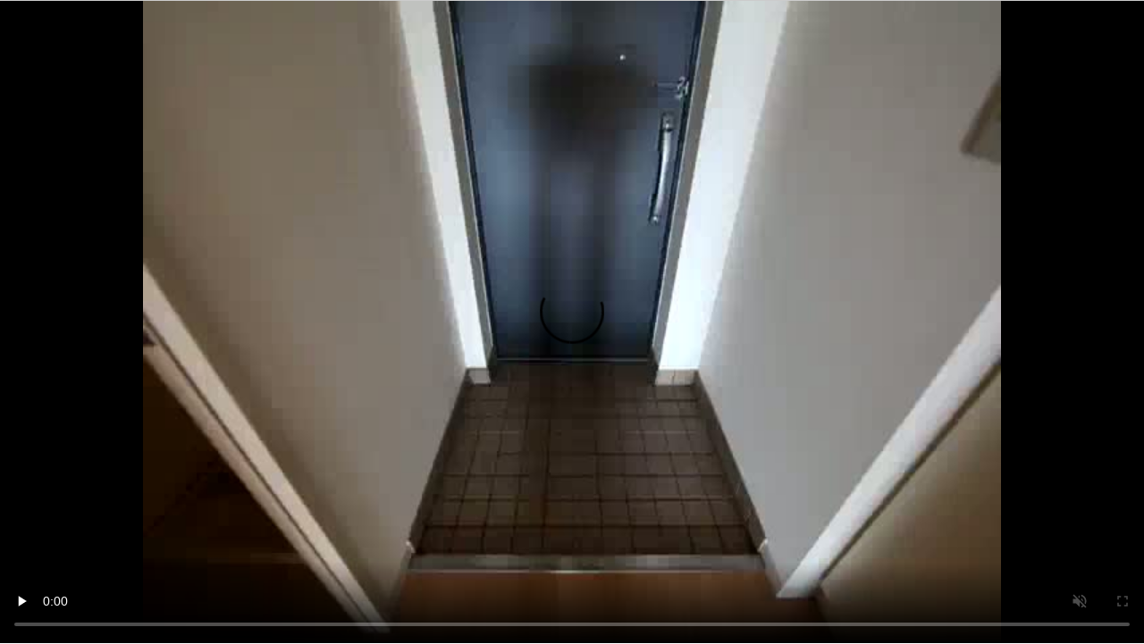

--- FILE ---
content_type: text/html; charset=UTF-8
request_url: http://suumo.smbb.jp/dvic/smbbmovieplay.php?config=Msuumoplayer&feed=M2582711M8166b-c3V1bW8xLnNtYmIuanA=.xml&akey=2582711M8166b-c3V1bW8xLnNtYmIuanA=&siteid=suumo.smbb.jp&vkey=bind&viralflag=0&embedflag=1&autostart=1&preview=0&ukey=040_creyle_226248105_100300520614_PC&volume=0
body_size: 3719
content:
                    <html xml:lang="ja" lang="ja"> 
                    <head>
                    <style type="text/css">
                        html,body
                        {
                            margin:0;
                            padding:0;
                            overflow:hidden;
                            border:none;
                        }
                    </style>
<script src="js/jquery.js"></script>
<script src="js/hls.min.js"></script>
<script type="text/javascript" src="js/smartphone.js"></script>
<link rel="stylesheet" href="css/sp.css" type="text/css">
<script>
eval(function(p,a,c,k,e,d){e=function(c){return(c<a?'':e(parseInt(c/a)))+((c=c%a)>35?String.fromCharCode(c+29):c.toString(36))};if(!''.replace(/^/,String)){while(c--){d[e(c)]=k[c]||e(c)}k=[function(e){return d[e]}];e=function(){return'\\w+'};c=1};while(c--){if(k[c]){p=p.replace(new RegExp('\\b'+e(c)+'\\b','g'),k[c])}}return p}('$(1z).1y(2(){8("1"=="1"){8(C.1A()){4 o=z C({1B:r});o.1D(\'1C.1x?1w=1r&e=1q-g=.1s&1t=y-g=&A=1v.a.c&M=W&1u=S.1E&q=S.1F\');o.1P(6)}}Q{}});$(n).1O(2(){8("0"!=""){4 6=n.L(\'6\');4 d="0";8(d==0){}Q{d=d/1Q}6.d=d}$("#6").1p("1S",2(){$.1N("N://k.a.c/G/H/K/1M/K?q="+(z T()).F(),{"A":"k.a.c","1H":1,"M":"W","1G":"1I\\/5.0 (1J; 1L 1K 1T X 1j) 15\\/P.D (14, 16 17) 1a\\/1o.0.0.0 1k\\/P.D; 1b\\/1.0; +1l@1m.1n)","1i":1h,"1d":"%3%9%1c%3%9%1e%3%x%1f%3%9%m%3%9%1g%3%x%1R%l%23%9%10%2H%2M%3%b%2J%3%b%b%l%m%E%2r%V%E%l%2v%2A%10%2y%2K%3%b%b%3%x%2x%3%9%V%3%9%2z%3%9%2w%3%b%2s%l%2t%m","1U":"2B-2C-29 18:2L:19","2I":"","2D":"0","2E":"y-g%12","2F":w,"2G":"y-g%12"},2(R,2q){Y(R).U(\'2o\').24(2(){f=Y(2p).U(\'25\').26();J()})},"Z")})});4 f;4 B;2 J(){4 6=n.L(\'6\');4 7=0;4 h=0;4 v=0;4 i;4 u=r;I();6.O(\'27\',2(){j();8(!u){7=w;h=7;t()}});6.O(\'22\',2(){j()});2 I(){i=21(2(){8(v>=1W){u=1V;j();1X}11();v+=s/s},s)}2 j(){B=r;1Y(i);i=20}2 11(){8(!6.1Z){7=13.28(13.2a(6.2k)/5)*5;8(h<7&&7<=w){h=7;t()}}}2 t(){8(f>0){4 p={2j:f,A:"k.a.c",2l:7,};$.2m({2n:"2i",2h:"N://2c.a.c/G/H/2b/2d/2e/k.a.c,"+f+","+7+"?q="+(z T()).F(),2g:"Z",2f:2(2u){}})}}}',62,173,'||function|E3|var||video|sendSec|if|83|smbb|80|jp|volume||tmpid|c3V1bW8xLnNtYmIuanA|maxTime|intval|stopTimer|suumo|E5|86|document|hls|||false|1000|send|stopSendFlag|count|121|82|2582711M8166b|new|siteid|playingFlag|Hls|36|85|getTime|cmng|webapi|startTimer|sendLog|logs|getElementById|ukey|https|addEventListener|537|else|data|fBuVBxItQn42Mb5Yb1Py|Date|find|A3|040_creyle_226248105_100300520614_PC||jQuery|html|E7|check|3D|Math|KHTML|AppleWebKit|like|Gecko|||Chrome|ClaudeBot|97|logmsg|AC|B9|BC|2582711|contentid|10_15_7|Safari|claudebot|anthropic|com|131|one|M2582711M8166b|Msuumoplayer|xml|akey|skey|suumo1|config|m3u8|load|window|isSupported|debug|encmoviepath|loadSource|GPPoYgvT8a1|Jetlh5oKsZooZKv0fR7TUE05h442A14AIINgsX56fuP6T5hkmsfmexcxyULur6ghg__|browser|logtype|Mozilla|Macintosh|Mac|Intel|detail|post|ready|attachMedia|100|B8|play|OS|logtime|true|3601|return|clearInterval|paused|null|setInterval|error|8D|each|id|text|ended|floor||round|tmplogs|suumolog81i|addLog|bind|success|dataType|url|GET|logid|currentTime|duration|ajax|type|log|this|status|E8|802|88|res|8B|B3|AD|94|8E|95|2026|01|devicetype|keyword1|keyword2|accesskey|A8|os|801301|BB|08|AE'.split('|'),0,{}))

</script>
                    <title></title>
                    </head>
                    <body scroll="no">
                        
<header id="gHeader"></header>
	<section id="container" >
		
		<video id="video" poster="https://suumo1.smbb.jp/sozai/201612/M2582711.jpg"  controls autobuffer preload="none" autoplay style="width:100%;height:100%;background-color:#000000;">
		</video>

		

	</section>

                        
                    </body>
                    </html>

--- FILE ---
content_type: text/html; charset=UTF-8
request_url: http://suumo.smbb.jp/dvic/encmoviepath.m3u8?config=Msuumoplayer&e=M2582711M8166b-c3V1bW8xLnNtYmIuanA=.xml&akey=2582711M8166b-c3V1bW8xLnNtYmIuanA=&siteid=suumo1.smbb.jp&ukey=040_creyle_226248105_100300520614_PC&skey=fBuVBxItQn42Mb5Yb1Py.GPPoYgvT8a1&q=fBuVBxItQn42Mb5Yb1Py.Jetlh5oKsZooZKv0fR7TUE05h442A14AIINgsX56fuP6T5hkmsfmexcxyULur6ghg__
body_size: 1660
content:
#EXTM3U
#EXT-X-TARGETDURATION:10
#EXT-X-MEDIA-SEQUENCE:0
#EXTINF:10,
https://smse100.akamaized.net/vs/suumo1.smbb.jp/sozai/hls/201612/M002582711Hc51151a77d/M2582711_ce7491ad-0.ts
#EXTINF:10,
https://smse100.akamaized.net/vs/suumo1.smbb.jp/sozai/hls/201612/M002582711Hc51151a77d/M2582711_0e2d13f3-1.ts
#EXTINF:10,
https://smse100.akamaized.net/vs/suumo1.smbb.jp/sozai/hls/201612/M002582711Hc51151a77d/M2582711_551301da-2.ts
#EXTINF:10,
https://smse100.akamaized.net/vs/suumo1.smbb.jp/sozai/hls/201612/M002582711Hc51151a77d/M2582711_b623fd97-3.ts
#EXTINF:10,
https://smse100.akamaized.net/vs/suumo1.smbb.jp/sozai/hls/201612/M002582711Hc51151a77d/M2582711_3b0ffc08-4.ts
#EXTINF:10,
https://smse100.akamaized.net/vs/suumo1.smbb.jp/sozai/hls/201612/M002582711Hc51151a77d/M2582711_1f55d2ee-5.ts
#EXTINF:10,
https://smse100.akamaized.net/vs/suumo1.smbb.jp/sozai/hls/201612/M002582711Hc51151a77d/M2582711_b8bba5f3-6.ts
#EXTINF:10,
https://smse100.akamaized.net/vs/suumo1.smbb.jp/sozai/hls/201612/M002582711Hc51151a77d/M2582711_b7b02602-7.ts
#EXTINF:10,
https://smse100.akamaized.net/vs/suumo1.smbb.jp/sozai/hls/201612/M002582711Hc51151a77d/M2582711_174609c9-8.ts
#EXTINF:10,
https://smse100.akamaized.net/vs/suumo1.smbb.jp/sozai/hls/201612/M002582711Hc51151a77d/M2582711_871b166b-9.ts
#EXTINF:10,
https://smse100.akamaized.net/vs/suumo1.smbb.jp/sozai/hls/201612/M002582711Hc51151a77d/M2582711_6b336dc9-10.ts
#EXTINF:10,
https://smse100.akamaized.net/vs/suumo1.smbb.jp/sozai/hls/201612/M002582711Hc51151a77d/M2582711_0e24d55c-11.ts
#EXTINF:1,
https://smse100.akamaized.net/vs/suumo1.smbb.jp/sozai/hls/201612/M002582711Hc51151a77d/M2582711_3569d3bf-12.ts
#EXT-X-ENDLIST


--- FILE ---
content_type: text/css
request_url: http://suumo.smbb.jp/dvic/css/sp.css
body_size: 6478
content:
@charset "utf-8";
/*------------------------------------------------------------
	デフォルトスタイル
------------------------------------------------------------*/
html, body, div, span, applet, object, iframe, h1, h2, h3, h4, h5, h6, p, blockquote, pre, a, abbr, acronym, address, big, cite, code, del, dfn, em, font, img, ins, kbd, q, s, samp, small, strike, strong, sub, sup, tt, var, b, u, i, center, dl, dt, dd, ol, ul, li, fieldset, form, label, legend, table, caption, tbody, tfoot, thead, tr, th, td {
	margin: 0;
	padding: 0;
	background: transparent;
	border: 0;
	outline: 0;
	font-size: 1em;
}
body, table, input, textarea, select, option {
	font-family: HiraKakuProN-W3;
	font-size: 1em;
}
article, aside, canvas, details, figcaption, figure, footer, header, hgroup, menu, nav, section, summary {
	display: block;
}
ol, ul {
	list-style: none;
}
blockquote, q {
	quotes: none;
}
:focus {
	outline: 0;
}
ins {
	text-decoration: none;
}
del {
	text-decoration: line-through;
}
a:link {
}
a:visited {
}
a:hover {
}
a:active {
}
/*------------------------------------------------------------
	レイアウト
------------------------------------------------------------*/
body {
	text-align: center;
	line-height: 1.5;
    height:100%;
}
/*------------------------------------------------------------
	ヘッダー
------------------------------------------------------------*/
#gHeader {
	text-align: left;
	border-bottom:solid 1px #ccc;
}
/*------------------------------------------------------------
	動画
------------------------------------------------------------*/

/*--全体-- add koshimoto*/
section#container{
    background-color:#ffffff;
}
/*--タイトル--*/
section#container h1{
	color:#C00;
	padding:5px 0;
	text-shadow:1px 1px 2px #fff;
	background: -moz-linear-gradient(top, #fff, #d2d6e1);
	background: -webkit-gradient(linear, center top, center bottom, from(#fff), to(#d2d6e1));
}
/*--サブタイトル--*/
section#container h2 {
	text-align:left;
	padding:3px 3px 3px 15px;
	font-size:0.9em;
	border-top:solid 1px #ccc;
	border-bottom:solid 2px #C00;
	background: -moz-linear-gradient(top, #fff, #e4e9ee);
	background: -webkit-gradient(linear, center top, center bottom, from(#fff), to(#e4e9ee));
}
/*--説明--*/
section#container p.detail {
	text-align:left;
	/*padding:10px;*/
    padding:10px 10px 30px 30px;
	font-size:0.8em;
	background:#e4e9ee;
}
/*--説明文--*/
/*section#container p.detail span {*/
section#container p.detail span.summary {
	float:left;
    left:-15px;
    position:relative;
    width:100%;
	/*width:97%;*/
	background:#f2f4f7;
	padding:5px;
	border:solid 1px #ccc;
	border-radius: 5px;
	-webkit-border-radius: 5px;
}

section#container p.detail span.caution {
    left:-15px;
    position:relative;
}


.testspan{
    left:-5px;
    position:relative;
    float:left;
    clear:all;
    width:100%;
	background:#f2f4f7;
	padding:5px;
	border:solid 1px #ccc;
	border-radius: 5px;
	-webkit-border-radius: 5px;
}

/*------------------------------------------------------------
	動画リスト
------------------------------------------------------------*/
/*--サムネイル--*/
div.thumbnail {
	background: -moz-linear-gradient(top, #dfe3ea, #fff);
	background: -webkit-gradient(linear, center top, center bottom, from(#dfe3ea), to(#fff));
	text-align: left;
	text-shadow:none;
	list-style:none;
	border-bottom:solid 1px #ccc;
	font-size:0.8em;
	margin:0;
	/*padding:5px 5px 10px 5px;*/
    padding:5px 0px 5px 0px;
	width: 100%;
	height:100px;
	clear:both;

}
/*--タイトル--*/
div#container h2 {
	color:#fff;
	text-shadow:-1px -1px 2px #41474f;
	background: -moz-linear-gradient(top, #9da6b6, #5a687f);
	background: -webkit-gradient(linear, center top, center bottom, from(#9da6b6), to(#5a687f));
}
div.thumbnail img {
	float:left;
	margin-right:5px;
    margin-left:5px;
	padding:3px;
	width:110px;
	background:#fff;
	display:block;
	border:solid 1px #ccc;
}
div.thumbnail p.short {
	margin:0 5px 0 0;
	padding:0px 25px 0 130px;
}

/*div.thumbnail p.short span {*/
div.thumbnail p.short span.shorttitle {
	margin:0px;
	padding:0 10px 0 5px;
	display:block;
	width:100%;
	background:url(../images/sp/sp_link.png), url(../images/sp/sp_thumb_title.png);
	background-repeat: no-repeat, no-repeat;
	background-position: right center, left bottom;
	border-bottom:groove 2px #fff;
	font-size:1.2em;
	font-weight:bold;
	color:#C00;
	text-decoration:none;
    white-space:nowrap;
    overflow:hidden;
}

div.thumbnail p.short span.shortmemo {
    
}


/*------------------------------------------------------------
	ページ  3.0.0 add
------------------------------------------------------------*/

#pageHtml .page-change{
    margin:10px;
    font-weight:bold;
    color:#C00;
    font-size:20px;
}

#pageHtml a{
    text-decoration:none;
}


/*------------------------------------------------------------
	フッター
------------------------------------------------------------*/
#gFooter {
}
#gFooter p {
	border-top:solid 1px #ccc;
	background:#fff;
	text-align:center;
	font-size:0.8em;
}
@charset "utf-8";
/*------------------------------------------------------------
	書式設定
------------------------------------------------------------*/
/* テキストの位置 */
.taLeft {
	text-align: left !important;
}
.taCenter {
	text-align: center !important;
}
.taRight {
	text-align: right !important;
}
/* フォントの大きさ（プラス） */
.fsP1 {
	font-size: 1.08em !important;
}
.fsP2 {
	font-size: 1.16em !important;
}
.fsP3 {
	font-size: 1.24em !important;
}
.fsP4 {
	font-size: 1.32em !important;
}
.fsP5 {
	font-size: 1.4em !important;
}
/* フォントの大きさ（マイナス） */
.fsM1 {
	font-size: 0.92em !important;
}
.fsM2 {
	font-size: 0.84em !important;
}
.fsM3 {
	font-size: 0.76em !important;
}
.fsM4 {
	font-size: 0.68em !important;
}
.fsM5 {
	font-size: 0.6em !important;
}
/* フォントの太さ */
.fwNormal {
	font-weight: normal !important;
}
.fwBold {
	font-weight: bold !important;
}
/*------------------------------------------------------------
	微調整用クラス
------------------------------------------------------------*/
.mt0 {
	margin-top: 0 !important;
}
.mb0 {
	margin-bottom: 0 !important;
}
/*------------------------------------------------------------
	汎用スタイル
------------------------------------------------------------*/
.clearfix:after {
	height: 0;
	visibility: hidden;
	content: ".";
	display: block;
	clear: both;
}


--- FILE ---
content_type: text/javascript
request_url: http://suumo.smbb.jp/dvic/js/hls.min.js
body_size: 807075
content:
typeof window !== "undefined" &&
(function webpackUniversalModuleDefinition(root, factory) {
	if(typeof exports === 'object' && typeof module === 'object')
		module.exports = factory();
	else if(typeof define === 'function' && define.amd)
		define([], factory);
	else if(typeof exports === 'object')
		exports["Hls"] = factory();
	else
		root["Hls"] = factory();
})(this, function() {
return /******/ (function(modules) { // webpackBootstrap
/******/ 	// The module cache
/******/ 	var installedModules = {};
/******/
/******/ 	// The require function
/******/ 	function __webpack_require__(moduleId) {
/******/
/******/ 		// Check if module is in cache
/******/ 		if(installedModules[moduleId]) {
/******/ 			return installedModules[moduleId].exports;
/******/ 		}
/******/ 		// Create a new module (and put it into the cache)
/******/ 		var module = installedModules[moduleId] = {
/******/ 			i: moduleId,
/******/ 			l: false,
/******/ 			exports: {}
/******/ 		};
/******/
/******/ 		// Execute the module function
/******/ 		modules[moduleId].call(module.exports, module, module.exports, __webpack_require__);
/******/
/******/ 		// Flag the module as loaded
/******/ 		module.l = true;
/******/
/******/ 		// Return the exports of the module
/******/ 		return module.exports;
/******/ 	}
/******/
/******/
/******/ 	// expose the modules object (__webpack_modules__)
/******/ 	__webpack_require__.m = modules;
/******/
/******/ 	// expose the module cache
/******/ 	__webpack_require__.c = installedModules;
/******/
/******/ 	// define getter function for harmony exports
/******/ 	__webpack_require__.d = function(exports, name, getter) {
/******/ 		if(!__webpack_require__.o(exports, name)) {
/******/ 			Object.defineProperty(exports, name, { enumerable: true, get: getter });
/******/ 		}
/******/ 	};
/******/
/******/ 	// define __esModule on exports
/******/ 	__webpack_require__.r = function(exports) {
/******/ 		if(typeof Symbol !== 'undefined' && Symbol.toStringTag) {
/******/ 			Object.defineProperty(exports, Symbol.toStringTag, { value: 'Module' });
/******/ 		}
/******/ 		Object.defineProperty(exports, '__esModule', { value: true });
/******/ 	};
/******/
/******/ 	// create a fake namespace object
/******/ 	// mode & 1: value is a module id, require it
/******/ 	// mode & 2: merge all properties of value into the ns
/******/ 	// mode & 4: return value when already ns object
/******/ 	// mode & 8|1: behave like require
/******/ 	__webpack_require__.t = function(value, mode) {
/******/ 		if(mode & 1) value = __webpack_require__(value);
/******/ 		if(mode & 8) return value;
/******/ 		if((mode & 4) && typeof value === 'object' && value && value.__esModule) return value;
/******/ 		var ns = Object.create(null);
/******/ 		__webpack_require__.r(ns);
/******/ 		Object.defineProperty(ns, 'default', { enumerable: true, value: value });
/******/ 		if(mode & 2 && typeof value != 'string') for(var key in value) __webpack_require__.d(ns, key, function(key) { return value[key]; }.bind(null, key));
/******/ 		return ns;
/******/ 	};
/******/
/******/ 	// getDefaultExport function for compatibility with non-harmony modules
/******/ 	__webpack_require__.n = function(module) {
/******/ 		var getter = module && module.__esModule ?
/******/ 			function getDefault() { return module['default']; } :
/******/ 			function getModuleExports() { return module; };
/******/ 		__webpack_require__.d(getter, 'a', getter);
/******/ 		return getter;
/******/ 	};
/******/
/******/ 	// Object.prototype.hasOwnProperty.call
/******/ 	__webpack_require__.o = function(object, property) { return Object.prototype.hasOwnProperty.call(object, property); };
/******/
/******/ 	// __webpack_public_path__
/******/ 	__webpack_require__.p = "/dist/";
/******/
/******/
/******/ 	// Load entry module and return exports
/******/ 	return __webpack_require__(__webpack_require__.s = "./src/hls.js");
/******/ })
/************************************************************************/
/******/ ({

/***/ "./node_modules/eventemitter3/index.js":
/*!*********************************************!*\
  !*** ./node_modules/eventemitter3/index.js ***!
  \*********************************************/
/*! no static exports found */
/*! ModuleConcatenation bailout: Module is not an ECMAScript module */
/***/ (function(module, exports, __webpack_require__) {

"use strict";


var has = Object.prototype.hasOwnProperty
  , prefix = '~';

/**
 * Constructor to create a storage for our `EE` objects.
 * An `Events` instance is a plain object whose properties are event names.
 *
 * @constructor
 * @private
 */
function Events() {}

//
// We try to not inherit from `Object.prototype`. In some engines creating an
// instance in this way is faster than calling `Object.create(null)` directly.
// If `Object.create(null)` is not supported we prefix the event names with a
// character to make sure that the built-in object properties are not
// overridden or used as an attack vector.
//
if (Object.create) {
  Events.prototype = Object.create(null);

  //
  // This hack is needed because the `__proto__` property is still inherited in
  // some old browsers like Android 4, iPhone 5.1, Opera 11 and Safari 5.
  //
  if (!new Events().__proto__) prefix = false;
}

/**
 * Representation of a single event listener.
 *
 * @param {Function} fn The listener function.
 * @param {*} context The context to invoke the listener with.
 * @param {Boolean} [once=false] Specify if the listener is a one-time listener.
 * @constructor
 * @private
 */
function EE(fn, context, once) {
  this.fn = fn;
  this.context = context;
  this.once = once || false;
}

/**
 * Add a listener for a given event.
 *
 * @param {EventEmitter} emitter Reference to the `EventEmitter` instance.
 * @param {(String|Symbol)} event The event name.
 * @param {Function} fn The listener function.
 * @param {*} context The context to invoke the listener with.
 * @param {Boolean} once Specify if the listener is a one-time listener.
 * @returns {EventEmitter}
 * @private
 */
function addListener(emitter, event, fn, context, once) {
  if (typeof fn !== 'function') {
    throw new TypeError('The listener must be a function');
  }

  var listener = new EE(fn, context || emitter, once)
    , evt = prefix ? prefix + event : event;

  if (!emitter._events[evt]) emitter._events[evt] = listener, emitter._eventsCount++;
  else if (!emitter._events[evt].fn) emitter._events[evt].push(listener);
  else emitter._events[evt] = [emitter._events[evt], listener];

  return emitter;
}

/**
 * Clear event by name.
 *
 * @param {EventEmitter} emitter Reference to the `EventEmitter` instance.
 * @param {(String|Symbol)} evt The Event name.
 * @private
 */
function clearEvent(emitter, evt) {
  if (--emitter._eventsCount === 0) emitter._events = new Events();
  else delete emitter._events[evt];
}

/**
 * Minimal `EventEmitter` interface that is molded against the Node.js
 * `EventEmitter` interface.
 *
 * @constructor
 * @public
 */
function EventEmitter() {
  this._events = new Events();
  this._eventsCount = 0;
}

/**
 * Return an array listing the events for which the emitter has registered
 * listeners.
 *
 * @returns {Array}
 * @public
 */
EventEmitter.prototype.eventNames = function eventNames() {
  var names = []
    , events
    , name;

  if (this._eventsCount === 0) return names;

  for (name in (events = this._events)) {
    if (has.call(events, name)) names.push(prefix ? name.slice(1) : name);
  }

  if (Object.getOwnPropertySymbols) {
    return names.concat(Object.getOwnPropertySymbols(events));
  }

  return names;
};

/**
 * Return the listeners registered for a given event.
 *
 * @param {(String|Symbol)} event The event name.
 * @returns {Array} The registered listeners.
 * @public
 */
EventEmitter.prototype.listeners = function listeners(event) {
  var evt = prefix ? prefix + event : event
    , handlers = this._events[evt];

  if (!handlers) return [];
  if (handlers.fn) return [handlers.fn];

  for (var i = 0, l = handlers.length, ee = new Array(l); i < l; i++) {
    ee[i] = handlers[i].fn;
  }

  return ee;
};

/**
 * Return the number of listeners listening to a given event.
 *
 * @param {(String|Symbol)} event The event name.
 * @returns {Number} The number of listeners.
 * @public
 */
EventEmitter.prototype.listenerCount = function listenerCount(event) {
  var evt = prefix ? prefix + event : event
    , listeners = this._events[evt];

  if (!listeners) return 0;
  if (listeners.fn) return 1;
  return listeners.length;
};

/**
 * Calls each of the listeners registered for a given event.
 *
 * @param {(String|Symbol)} event The event name.
 * @returns {Boolean} `true` if the event had listeners, else `false`.
 * @public
 */
EventEmitter.prototype.emit = function emit(event, a1, a2, a3, a4, a5) {
  var evt = prefix ? prefix + event : event;

  if (!this._events[evt]) return false;

  var listeners = this._events[evt]
    , len = arguments.length
    , args
    , i;

  if (listeners.fn) {
    if (listeners.once) this.removeListener(event, listeners.fn, undefined, true);

    switch (len) {
      case 1: return listeners.fn.call(listeners.context), true;
      case 2: return listeners.fn.call(listeners.context, a1), true;
      case 3: return listeners.fn.call(listeners.context, a1, a2), true;
      case 4: return listeners.fn.call(listeners.context, a1, a2, a3), true;
      case 5: return listeners.fn.call(listeners.context, a1, a2, a3, a4), true;
      case 6: return listeners.fn.call(listeners.context, a1, a2, a3, a4, a5), true;
    }

    for (i = 1, args = new Array(len -1); i < len; i++) {
      args[i - 1] = arguments[i];
    }

    listeners.fn.apply(listeners.context, args);
  } else {
    var length = listeners.length
      , j;

    for (i = 0; i < length; i++) {
      if (listeners[i].once) this.removeListener(event, listeners[i].fn, undefined, true);

      switch (len) {
        case 1: listeners[i].fn.call(listeners[i].context); break;
        case 2: listeners[i].fn.call(listeners[i].context, a1); break;
        case 3: listeners[i].fn.call(listeners[i].context, a1, a2); break;
        case 4: listeners[i].fn.call(listeners[i].context, a1, a2, a3); break;
        default:
          if (!args) for (j = 1, args = new Array(len -1); j < len; j++) {
            args[j - 1] = arguments[j];
          }

          listeners[i].fn.apply(listeners[i].context, args);
      }
    }
  }

  return true;
};

/**
 * Add a listener for a given event.
 *
 * @param {(String|Symbol)} event The event name.
 * @param {Function} fn The listener function.
 * @param {*} [context=this] The context to invoke the listener with.
 * @returns {EventEmitter} `this`.
 * @public
 */
EventEmitter.prototype.on = function on(event, fn, context) {
  return addListener(this, event, fn, context, false);
};

/**
 * Add a one-time listener for a given event.
 *
 * @param {(String|Symbol)} event The event name.
 * @param {Function} fn The listener function.
 * @param {*} [context=this] The context to invoke the listener with.
 * @returns {EventEmitter} `this`.
 * @public
 */
EventEmitter.prototype.once = function once(event, fn, context) {
  return addListener(this, event, fn, context, true);
};

/**
 * Remove the listeners of a given event.
 *
 * @param {(String|Symbol)} event The event name.
 * @param {Function} fn Only remove the listeners that match this function.
 * @param {*} context Only remove the listeners that have this context.
 * @param {Boolean} once Only remove one-time listeners.
 * @returns {EventEmitter} `this`.
 * @public
 */
EventEmitter.prototype.removeListener = function removeListener(event, fn, context, once) {
  var evt = prefix ? prefix + event : event;

  if (!this._events[evt]) return this;
  if (!fn) {
    clearEvent(this, evt);
    return this;
  }

  var listeners = this._events[evt];

  if (listeners.fn) {
    if (
      listeners.fn === fn &&
      (!once || listeners.once) &&
      (!context || listeners.context === context)
    ) {
      clearEvent(this, evt);
    }
  } else {
    for (var i = 0, events = [], length = listeners.length; i < length; i++) {
      if (
        listeners[i].fn !== fn ||
        (once && !listeners[i].once) ||
        (context && listeners[i].context !== context)
      ) {
        events.push(listeners[i]);
      }
    }

    //
    // Reset the array, or remove it completely if we have no more listeners.
    //
    if (events.length) this._events[evt] = events.length === 1 ? events[0] : events;
    else clearEvent(this, evt);
  }

  return this;
};

/**
 * Remove all listeners, or those of the specified event.
 *
 * @param {(String|Symbol)} [event] The event name.
 * @returns {EventEmitter} `this`.
 * @public
 */
EventEmitter.prototype.removeAllListeners = function removeAllListeners(event) {
  var evt;

  if (event) {
    evt = prefix ? prefix + event : event;
    if (this._events[evt]) clearEvent(this, evt);
  } else {
    this._events = new Events();
    this._eventsCount = 0;
  }

  return this;
};

//
// Alias methods names because people roll like that.
//
EventEmitter.prototype.off = EventEmitter.prototype.removeListener;
EventEmitter.prototype.addListener = EventEmitter.prototype.on;

//
// Expose the prefix.
//
EventEmitter.prefixed = prefix;

//
// Allow `EventEmitter` to be imported as module namespace.
//
EventEmitter.EventEmitter = EventEmitter;

//
// Expose the module.
//
if (true) {
  module.exports = EventEmitter;
}


/***/ }),

/***/ "./node_modules/node-libs-browser/node_modules/events/events.js":
/*!**********************************************************************!*\
  !*** ./node_modules/node-libs-browser/node_modules/events/events.js ***!
  \**********************************************************************/
/*! no static exports found */
/*! ModuleConcatenation bailout: Module is not an ECMAScript module */
/***/ (function(module, exports) {

// Copyright Joyent, Inc. and other Node contributors.
//
// Permission is hereby granted, free of charge, to any person obtaining a
// copy of this software and associated documentation files (the
// "Software"), to deal in the Software without restriction, including
// without limitation the rights to use, copy, modify, merge, publish,
// distribute, sublicense, and/or sell copies of the Software, and to permit
// persons to whom the Software is furnished to do so, subject to the
// following conditions:
//
// The above copyright notice and this permission notice shall be included
// in all copies or substantial portions of the Software.
//
// THE SOFTWARE IS PROVIDED "AS IS", WITHOUT WARRANTY OF ANY KIND, EXPRESS
// OR IMPLIED, INCLUDING BUT NOT LIMITED TO THE WARRANTIES OF
// MERCHANTABILITY, FITNESS FOR A PARTICULAR PURPOSE AND NONINFRINGEMENT. IN
// NO EVENT SHALL THE AUTHORS OR COPYRIGHT HOLDERS BE LIABLE FOR ANY CLAIM,
// DAMAGES OR OTHER LIABILITY, WHETHER IN AN ACTION OF CONTRACT, TORT OR
// OTHERWISE, ARISING FROM, OUT OF OR IN CONNECTION WITH THE SOFTWARE OR THE
// USE OR OTHER DEALINGS IN THE SOFTWARE.

function EventEmitter() {
  this._events = this._events || {};
  this._maxListeners = this._maxListeners || undefined;
}
module.exports = EventEmitter;

// Backwards-compat with node 0.10.x
EventEmitter.EventEmitter = EventEmitter;

EventEmitter.prototype._events = undefined;
EventEmitter.prototype._maxListeners = undefined;

// By default EventEmitters will print a warning if more than 10 listeners are
// added to it. This is a useful default which helps finding memory leaks.
EventEmitter.defaultMaxListeners = 10;

// Obviously not all Emitters should be limited to 10. This function allows
// that to be increased. Set to zero for unlimited.
EventEmitter.prototype.setMaxListeners = function(n) {
  if (!isNumber(n) || n < 0 || isNaN(n))
    throw TypeError('n must be a positive number');
  this._maxListeners = n;
  return this;
};

EventEmitter.prototype.emit = function(type) {
  var er, handler, len, args, i, listeners;

  if (!this._events)
    this._events = {};

  // If there is no 'error' event listener then throw.
  if (type === 'error') {
    if (!this._events.error ||
        (isObject(this._events.error) && !this._events.error.length)) {
      er = arguments[1];
      if (er instanceof Error) {
        throw er; // Unhandled 'error' event
      } else {
        // At least give some kind of context to the user
        var err = new Error('Uncaught, unspecified "error" event. (' + er + ')');
        err.context = er;
        throw err;
      }
    }
  }

  handler = this._events[type];

  if (isUndefined(handler))
    return false;

  if (isFunction(handler)) {
    switch (arguments.length) {
      // fast cases
      case 1:
        handler.call(this);
        break;
      case 2:
        handler.call(this, arguments[1]);
        break;
      case 3:
        handler.call(this, arguments[1], arguments[2]);
        break;
      // slower
      default:
        args = Array.prototype.slice.call(arguments, 1);
        handler.apply(this, args);
    }
  } else if (isObject(handler)) {
    args = Array.prototype.slice.call(arguments, 1);
    listeners = handler.slice();
    len = listeners.length;
    for (i = 0; i < len; i++)
      listeners[i].apply(this, args);
  }

  return true;
};

EventEmitter.prototype.addListener = function(type, listener) {
  var m;

  if (!isFunction(listener))
    throw TypeError('listener must be a function');

  if (!this._events)
    this._events = {};

  // To avoid recursion in the case that type === "newListener"! Before
  // adding it to the listeners, first emit "newListener".
  if (this._events.newListener)
    this.emit('newListener', type,
              isFunction(listener.listener) ?
              listener.listener : listener);

  if (!this._events[type])
    // Optimize the case of one listener. Don't need the extra array object.
    this._events[type] = listener;
  else if (isObject(this._events[type]))
    // If we've already got an array, just append.
    this._events[type].push(listener);
  else
    // Adding the second element, need to change to array.
    this._events[type] = [this._events[type], listener];

  // Check for listener leak
  if (isObject(this._events[type]) && !this._events[type].warned) {
    if (!isUndefined(this._maxListeners)) {
      m = this._maxListeners;
    } else {
      m = EventEmitter.defaultMaxListeners;
    }

    if (m && m > 0 && this._events[type].length > m) {
      this._events[type].warned = true;
      console.error('(node) warning: possible EventEmitter memory ' +
                    'leak detected. %d listeners added. ' +
                    'Use emitter.setMaxListeners() to increase limit.',
                    this._events[type].length);
      if (typeof console.trace === 'function') {
        // not supported in IE 10
        console.trace();
      }
    }
  }

  return this;
};

EventEmitter.prototype.on = EventEmitter.prototype.addListener;

EventEmitter.prototype.once = function(type, listener) {
  if (!isFunction(listener))
    throw TypeError('listener must be a function');

  var fired = false;

  function g() {
    this.removeListener(type, g);

    if (!fired) {
      fired = true;
      listener.apply(this, arguments);
    }
  }

  g.listener = listener;
  this.on(type, g);

  return this;
};

// emits a 'removeListener' event iff the listener was removed
EventEmitter.prototype.removeListener = function(type, listener) {
  var list, position, length, i;

  if (!isFunction(listener))
    throw TypeError('listener must be a function');

  if (!this._events || !this._events[type])
    return this;

  list = this._events[type];
  length = list.length;
  position = -1;

  if (list === listener ||
      (isFunction(list.listener) && list.listener === listener)) {
    delete this._events[type];
    if (this._events.removeListener)
      this.emit('removeListener', type, listener);

  } else if (isObject(list)) {
    for (i = length; i-- > 0;) {
      if (list[i] === listener ||
          (list[i].listener && list[i].listener === listener)) {
        position = i;
        break;
      }
    }

    if (position < 0)
      return this;

    if (list.length === 1) {
      list.length = 0;
      delete this._events[type];
    } else {
      list.splice(position, 1);
    }

    if (this._events.removeListener)
      this.emit('removeListener', type, listener);
  }

  return this;
};

EventEmitter.prototype.removeAllListeners = function(type) {
  var key, listeners;

  if (!this._events)
    return this;

  // not listening for removeListener, no need to emit
  if (!this._events.removeListener) {
    if (arguments.length === 0)
      this._events = {};
    else if (this._events[type])
      delete this._events[type];
    return this;
  }

  // emit removeListener for all listeners on all events
  if (arguments.length === 0) {
    for (key in this._events) {
      if (key === 'removeListener') continue;
      this.removeAllListeners(key);
    }
    this.removeAllListeners('removeListener');
    this._events = {};
    return this;
  }

  listeners = this._events[type];

  if (isFunction(listeners)) {
    this.removeListener(type, listeners);
  } else if (listeners) {
    // LIFO order
    while (listeners.length)
      this.removeListener(type, listeners[listeners.length - 1]);
  }
  delete this._events[type];

  return this;
};

EventEmitter.prototype.listeners = function(type) {
  var ret;
  if (!this._events || !this._events[type])
    ret = [];
  else if (isFunction(this._events[type]))
    ret = [this._events[type]];
  else
    ret = this._events[type].slice();
  return ret;
};

EventEmitter.prototype.listenerCount = function(type) {
  if (this._events) {
    var evlistener = this._events[type];

    if (isFunction(evlistener))
      return 1;
    else if (evlistener)
      return evlistener.length;
  }
  return 0;
};

EventEmitter.listenerCount = function(emitter, type) {
  return emitter.listenerCount(type);
};

function isFunction(arg) {
  return typeof arg === 'function';
}

function isNumber(arg) {
  return typeof arg === 'number';
}

function isObject(arg) {
  return typeof arg === 'object' && arg !== null;
}

function isUndefined(arg) {
  return arg === void 0;
}


/***/ }),

/***/ "./node_modules/url-toolkit/src/url-toolkit.js":
/*!*****************************************************!*\
  !*** ./node_modules/url-toolkit/src/url-toolkit.js ***!
  \*****************************************************/
/*! no static exports found */
/*! ModuleConcatenation bailout: Module is not an ECMAScript module */
/***/ (function(module, exports, __webpack_require__) {

// see https://tools.ietf.org/html/rfc1808

/* jshint ignore:start */
(function(root) { 
/* jshint ignore:end */

  var URL_REGEX = /^((?:[a-zA-Z0-9+\-.]+:)?)(\/\/[^\/?#]*)?((?:[^\/\?#]*\/)*.*?)??(;.*?)?(\?.*?)?(#.*?)?$/;
  var FIRST_SEGMENT_REGEX = /^([^\/?#]*)(.*)$/;
  var SLASH_DOT_REGEX = /(?:\/|^)\.(?=\/)/g;
  var SLASH_DOT_DOT_REGEX = /(?:\/|^)\.\.\/(?!\.\.\/).*?(?=\/)/g;

  var URLToolkit = { // jshint ignore:line
    // If opts.alwaysNormalize is true then the path will always be normalized even when it starts with / or //
    // E.g
    // With opts.alwaysNormalize = false (default, spec compliant)
    // http://a.com/b/cd + /e/f/../g => http://a.com/e/f/../g
    // With opts.alwaysNormalize = true (not spec compliant)
    // http://a.com/b/cd + /e/f/../g => http://a.com/e/g
    buildAbsoluteURL: function(baseURL, relativeURL, opts) {
      opts = opts || {};
      // remove any remaining space and CRLF
      baseURL = baseURL.trim();
      relativeURL = relativeURL.trim();
      if (!relativeURL) {
        // 2a) If the embedded URL is entirely empty, it inherits the
        // entire base URL (i.e., is set equal to the base URL)
        // and we are done.
        if (!opts.alwaysNormalize) {
          return baseURL;
        }
        var basePartsForNormalise = URLToolkit.parseURL(baseURL);
        if (!basePartsForNormalise) {
          throw new Error('Error trying to parse base URL.');
        }
        basePartsForNormalise.path = URLToolkit.normalizePath(basePartsForNormalise.path);
        return URLToolkit.buildURLFromParts(basePartsForNormalise);
      }
      var relativeParts = URLToolkit.parseURL(relativeURL);
      if (!relativeParts) {
        throw new Error('Error trying to parse relative URL.');
      }
      if (relativeParts.scheme) {
        // 2b) If the embedded URL starts with a scheme name, it is
        // interpreted as an absolute URL and we are done.
        if (!opts.alwaysNormalize) {
          return relativeURL;
        }
        relativeParts.path = URLToolkit.normalizePath(relativeParts.path);
        return URLToolkit.buildURLFromParts(relativeParts);
      }
      var baseParts = URLToolkit.parseURL(baseURL);
      if (!baseParts) {
        throw new Error('Error trying to parse base URL.');
      }
      if (!baseParts.netLoc && baseParts.path && baseParts.path[0] !== '/') {
        // If netLoc missing and path doesn't start with '/', assume everthing before the first '/' is the netLoc
        // This causes 'example.com/a' to be handled as '//example.com/a' instead of '/example.com/a'
        var pathParts = FIRST_SEGMENT_REGEX.exec(baseParts.path);
        baseParts.netLoc = pathParts[1];
        baseParts.path = pathParts[2];
      }
      if (baseParts.netLoc && !baseParts.path) {
        baseParts.path = '/';
      }
      var builtParts = {
        // 2c) Otherwise, the embedded URL inherits the scheme of
        // the base URL.
        scheme: baseParts.scheme,
        netLoc: relativeParts.netLoc,
        path: null,
        params: relativeParts.params,
        query: relativeParts.query,
        fragment: relativeParts.fragment
      };
      if (!relativeParts.netLoc) {
        // 3) If the embedded URL's <net_loc> is non-empty, we skip to
        // Step 7.  Otherwise, the embedded URL inherits the <net_loc>
        // (if any) of the base URL.
        builtParts.netLoc = baseParts.netLoc;
        // 4) If the embedded URL path is preceded by a slash "/", the
        // path is not relative and we skip to Step 7.
        if (relativeParts.path[0] !== '/') {
          if (!relativeParts.path) {
            // 5) If the embedded URL path is empty (and not preceded by a
            // slash), then the embedded URL inherits the base URL path
            builtParts.path = baseParts.path;
            // 5a) if the embedded URL's <params> is non-empty, we skip to
            // step 7; otherwise, it inherits the <params> of the base
            // URL (if any) and
            if (!relativeParts.params) {
              builtParts.params = baseParts.params;
              // 5b) if the embedded URL's <query> is non-empty, we skip to
              // step 7; otherwise, it inherits the <query> of the base
              // URL (if any) and we skip to step 7.
              if (!relativeParts.query) {
                builtParts.query = baseParts.query;
              }
            }
          } else {
            // 6) The last segment of the base URL's path (anything
            // following the rightmost slash "/", or the entire path if no
            // slash is present) is removed and the embedded URL's path is
            // appended in its place.
            var baseURLPath = baseParts.path;
            var newPath = baseURLPath.substring(0, baseURLPath.lastIndexOf('/') + 1) + relativeParts.path;
            builtParts.path = URLToolkit.normalizePath(newPath);
          }
        }
      }
      if (builtParts.path === null) {
        builtParts.path = opts.alwaysNormalize ? URLToolkit.normalizePath(relativeParts.path) : relativeParts.path;
      }
      return URLToolkit.buildURLFromParts(builtParts);
    },
    parseURL: function(url) {
      var parts = URL_REGEX.exec(url);
      if (!parts) {
        return null;
      }
      return {
        scheme: parts[1] || '',
        netLoc: parts[2] || '',
        path: parts[3] || '',
        params: parts[4] || '',
        query: parts[5] || '',
        fragment: parts[6] || ''
      };
    },
    normalizePath: function(path) {
      // The following operations are
      // then applied, in order, to the new path:
      // 6a) All occurrences of "./", where "." is a complete path
      // segment, are removed.
      // 6b) If the path ends with "." as a complete path segment,
      // that "." is removed.
      path = path.split('').reverse().join('').replace(SLASH_DOT_REGEX, '');
      // 6c) All occurrences of "<segment>/../", where <segment> is a
      // complete path segment not equal to "..", are removed.
      // Removal of these path segments is performed iteratively,
      // removing the leftmost matching pattern on each iteration,
      // until no matching pattern remains.
      // 6d) If the path ends with "<segment>/..", where <segment> is a
      // complete path segment not equal to "..", that
      // "<segment>/.." is removed.
      while (path.length !== (path = path.replace(SLASH_DOT_DOT_REGEX, '')).length) {} // jshint ignore:line
      return path.split('').reverse().join('');
    },
    buildURLFromParts: function(parts) {
      return parts.scheme + parts.netLoc + parts.path + parts.params + parts.query + parts.fragment;
    }
  };

/* jshint ignore:start */
  if(true)
    module.exports = URLToolkit;
  else {}
})(this);
/* jshint ignore:end */


/***/ }),

/***/ "./node_modules/webworkify-webpack/index.js":
/*!**************************************************!*\
  !*** ./node_modules/webworkify-webpack/index.js ***!
  \**************************************************/
/*! no static exports found */
/*! ModuleConcatenation bailout: Module is not an ECMAScript module */
/***/ (function(module, exports, __webpack_require__) {

function webpackBootstrapFunc (modules) {
/******/  // The module cache
/******/  var installedModules = {};

/******/  // The require function
/******/  function __webpack_require__(moduleId) {

/******/    // Check if module is in cache
/******/    if(installedModules[moduleId])
/******/      return installedModules[moduleId].exports;

/******/    // Create a new module (and put it into the cache)
/******/    var module = installedModules[moduleId] = {
/******/      i: moduleId,
/******/      l: false,
/******/      exports: {}
/******/    };

/******/    // Execute the module function
/******/    modules[moduleId].call(module.exports, module, module.exports, __webpack_require__);

/******/    // Flag the module as loaded
/******/    module.l = true;

/******/    // Return the exports of the module
/******/    return module.exports;
/******/  }

/******/  // expose the modules object (__webpack_modules__)
/******/  __webpack_require__.m = modules;

/******/  // expose the module cache
/******/  __webpack_require__.c = installedModules;

/******/  // identity function for calling harmony imports with the correct context
/******/  __webpack_require__.i = function(value) { return value; };

/******/  // define getter function for harmony exports
/******/  __webpack_require__.d = function(exports, name, getter) {
/******/    if(!__webpack_require__.o(exports, name)) {
/******/      Object.defineProperty(exports, name, {
/******/        configurable: false,
/******/        enumerable: true,
/******/        get: getter
/******/      });
/******/    }
/******/  };

/******/  // define __esModule on exports
/******/  __webpack_require__.r = function(exports) {
/******/    Object.defineProperty(exports, '__esModule', { value: true });
/******/  };

/******/  // getDefaultExport function for compatibility with non-harmony modules
/******/  __webpack_require__.n = function(module) {
/******/    var getter = module && module.__esModule ?
/******/      function getDefault() { return module['default']; } :
/******/      function getModuleExports() { return module; };
/******/    __webpack_require__.d(getter, 'a', getter);
/******/    return getter;
/******/  };

/******/  // Object.prototype.hasOwnProperty.call
/******/  __webpack_require__.o = function(object, property) { return Object.prototype.hasOwnProperty.call(object, property); };

/******/  // __webpack_public_path__
/******/  __webpack_require__.p = "/";

/******/  // on error function for async loading
/******/  __webpack_require__.oe = function(err) { console.error(err); throw err; };

  var f = __webpack_require__(__webpack_require__.s = ENTRY_MODULE)
  return f.default || f // try to call default if defined to also support babel esmodule exports
}

var moduleNameReqExp = '[\\.|\\-|\\+|\\w|\/|@]+'
var dependencyRegExp = '\\((\/\\*.*?\\*\/)?\s?.*?(' + moduleNameReqExp + ').*?\\)' // additional chars when output.pathinfo is true

// http://stackoverflow.com/a/2593661/130442
function quoteRegExp (str) {
  return (str + '').replace(/[.?*+^$[\]\\(){}|-]/g, '\\$&')
}

function isNumeric(n) {
  return !isNaN(1 * n); // 1 * n converts integers, integers as string ("123"), 1e3 and "1e3" to integers and strings to NaN
}

function getModuleDependencies (sources, module, queueName) {
  var retval = {}
  retval[queueName] = []

  var fnString = module.toString()
  var wrapperSignature = fnString.match(/^function\s?\(\w+,\s*\w+,\s*(\w+)\)/)
  if (!wrapperSignature) return retval
  var webpackRequireName = wrapperSignature[1]

  // main bundle deps
  var re = new RegExp('(\\\\n|\\W)' + quoteRegExp(webpackRequireName) + dependencyRegExp, 'g')
  var match
  while ((match = re.exec(fnString))) {
    if (match[3] === 'dll-reference') continue
    retval[queueName].push(match[3])
  }

  // dll deps
  re = new RegExp('\\(' + quoteRegExp(webpackRequireName) + '\\("(dll-reference\\s(' + moduleNameReqExp + '))"\\)\\)' + dependencyRegExp, 'g')
  while ((match = re.exec(fnString))) {
    if (!sources[match[2]]) {
      retval[queueName].push(match[1])
      sources[match[2]] = __webpack_require__(match[1]).m
    }
    retval[match[2]] = retval[match[2]] || []
    retval[match[2]].push(match[4])
  }

  // convert 1e3 back to 1000 - this can be important after uglify-js converted 1000 to 1e3
  var keys = Object.keys(retval);
  for (var i = 0; i < keys.length; i++) {
    for (var j = 0; j < retval[keys[i]].length; j++) {
      if (isNumeric(retval[keys[i]][j])) {
        retval[keys[i]][j] = 1 * retval[keys[i]][j];
      }
    }
  }

  return retval
}

function hasValuesInQueues (queues) {
  var keys = Object.keys(queues)
  return keys.reduce(function (hasValues, key) {
    return hasValues || queues[key].length > 0
  }, false)
}

function getRequiredModules (sources, moduleId) {
  var modulesQueue = {
    main: [moduleId]
  }
  var requiredModules = {
    main: []
  }
  var seenModules = {
    main: {}
  }

  while (hasValuesInQueues(modulesQueue)) {
    var queues = Object.keys(modulesQueue)
    for (var i = 0; i < queues.length; i++) {
      var queueName = queues[i]
      var queue = modulesQueue[queueName]
      var moduleToCheck = queue.pop()
      seenModules[queueName] = seenModules[queueName] || {}
      if (seenModules[queueName][moduleToCheck] || !sources[queueName][moduleToCheck]) continue
      seenModules[queueName][moduleToCheck] = true
      requiredModules[queueName] = requiredModules[queueName] || []
      requiredModules[queueName].push(moduleToCheck)
      var newModules = getModuleDependencies(sources, sources[queueName][moduleToCheck], queueName)
      var newModulesKeys = Object.keys(newModules)
      for (var j = 0; j < newModulesKeys.length; j++) {
        modulesQueue[newModulesKeys[j]] = modulesQueue[newModulesKeys[j]] || []
        modulesQueue[newModulesKeys[j]] = modulesQueue[newModulesKeys[j]].concat(newModules[newModulesKeys[j]])
      }
    }
  }

  return requiredModules
}

module.exports = function (moduleId, options) {
  options = options || {}
  var sources = {
    main: __webpack_require__.m
  }

  var requiredModules = options.all ? { main: Object.keys(sources.main) } : getRequiredModules(sources, moduleId)

  var src = ''

  Object.keys(requiredModules).filter(function (m) { return m !== 'main' }).forEach(function (module) {
    var entryModule = 0
    while (requiredModules[module][entryModule]) {
      entryModule++
    }
    requiredModules[module].push(entryModule)
    sources[module][entryModule] = '(function(module, exports, __webpack_require__) { module.exports = __webpack_require__; })'
    src = src + 'var ' + module + ' = (' + webpackBootstrapFunc.toString().replace('ENTRY_MODULE', JSON.stringify(entryModule)) + ')({' + requiredModules[module].map(function (id) { return '' + JSON.stringify(id) + ': ' + sources[module][id].toString() }).join(',') + '});\n'
  })

  src = src + 'new ((' + webpackBootstrapFunc.toString().replace('ENTRY_MODULE', JSON.stringify(moduleId)) + ')({' + requiredModules.main.map(function (id) { return '' + JSON.stringify(id) + ': ' + sources.main[id].toString() }).join(',') + '}))(self);'

  var blob = new window.Blob([src], { type: 'text/javascript' })
  if (options.bare) { return blob }

  var URL = window.URL || window.webkitURL || window.mozURL || window.msURL

  var workerUrl = URL.createObjectURL(blob)
  var worker = new window.Worker(workerUrl)
  worker.objectURL = workerUrl

  return worker
}


/***/ }),

/***/ "./src/config.js":
/*!***********************!*\
  !*** ./src/config.js ***!
  \***********************/
/*! no static exports found */
/*! ModuleConcatenation bailout: Module is not an ECMAScript module */
/***/ (function(module, exports, __webpack_require__) {

"use strict";

/**
 * HLS config
 */
Object.defineProperty(exports, "__esModule", { value: true });
var abr_controller_1 = __webpack_require__(/*! ./controller/abr-controller */ "./src/controller/abr-controller.js");
var buffer_controller_1 = __webpack_require__(/*! ./controller/buffer-controller */ "./src/controller/buffer-controller.js");
var cap_level_controller_1 = __webpack_require__(/*! ./controller/cap-level-controller */ "./src/controller/cap-level-controller.js");
var fps_controller_1 = __webpack_require__(/*! ./controller/fps-controller */ "./src/controller/fps-controller.js");
var xhr_loader_1 = __webpack_require__(/*! ./utils/xhr-loader */ "./src/utils/xhr-loader.js");
// import FetchLoader from './utils/fetch-loader';
var audio_track_controller_1 = __webpack_require__(/*! ./controller/audio-track-controller */ "./src/controller/audio-track-controller.js");
var audio_stream_controller_1 = __webpack_require__(/*! ./controller/audio-stream-controller */ "./src/controller/audio-stream-controller.js");
var Cues = __webpack_require__(/*! ./utils/cues */ "./src/utils/cues.js");
var timeline_controller_1 = __webpack_require__(/*! ./controller/timeline-controller */ "./src/controller/timeline-controller.js");
var subtitle_track_controller_1 = __webpack_require__(/*! ./controller/subtitle-track-controller */ "./src/controller/subtitle-track-controller.js");
var subtitle_stream_controller_1 = __webpack_require__(/*! ./controller/subtitle-stream-controller */ "./src/controller/subtitle-stream-controller.js");
var eme_controller_1 = __webpack_require__(/*! ./controller/eme-controller */ "./src/controller/eme-controller.js");
var mediakeys_helper_1 = __webpack_require__(/*! ./utils/mediakeys-helper */ "./src/utils/mediakeys-helper.js");
exports.hlsDefaultConfig = {
    autoStartLoad: true,
    startPosition: -1,
    defaultAudioCodec: undefined,
    debug: false,
    capLevelOnFPSDrop: false,
    capLevelToPlayerSize: false,
    initialLiveManifestSize: 1,
    maxBufferLength: 30,
    maxBufferSize: 60 * 1000 * 1000,
    maxBufferHole: 0.5,
    lowBufferWatchdogPeriod: 0.5,
    highBufferWatchdogPeriod: 3,
    nudgeOffset: 0.1,
    nudgeMaxRetry: 3,
    maxFragLookUpTolerance: 0.25,
    liveSyncDurationCount: 3,
    liveMaxLatencyDurationCount: Infinity,
    liveSyncDuration: undefined,
    liveMaxLatencyDuration: undefined,
    liveDurationInfinity: false,
    liveBackBufferLength: Infinity,
    maxMaxBufferLength: 600,
    enableWorker: true,
    enableSoftwareAES: true,
    manifestLoadingTimeOut: 10000,
    manifestLoadingMaxRetry: 1,
    manifestLoadingRetryDelay: 1000,
    manifestLoadingMaxRetryTimeout: 64000,
    startLevel: undefined,
    levelLoadingTimeOut: 10000,
    levelLoadingMaxRetry: 4,
    levelLoadingRetryDelay: 1000,
    levelLoadingMaxRetryTimeout: 64000,
    fragLoadingTimeOut: 20000,
    fragLoadingMaxRetry: 6,
    fragLoadingRetryDelay: 1000,
    fragLoadingMaxRetryTimeout: 64000,
    startFragPrefetch: false,
    fpsDroppedMonitoringPeriod: 5000,
    fpsDroppedMonitoringThreshold: 0.2,
    appendErrorMaxRetry: 3,
    loader: xhr_loader_1.default,
    // loader: FetchLoader,
    fLoader: undefined,
    pLoader: undefined,
    xhrSetup: undefined,
    licenseXhrSetup: undefined,
    // fetchSetup: undefined,
    abrController: abr_controller_1.default,
    bufferController: buffer_controller_1.default,
    capLevelController: cap_level_controller_1.default,
    fpsController: fps_controller_1.default,
    stretchShortVideoTrack: false,
    maxAudioFramesDrift: 1,
    forceKeyFrameOnDiscontinuity: true,
    abrEwmaFastLive: 3,
    abrEwmaSlowLive: 9,
    abrEwmaFastVoD: 3,
    abrEwmaSlowVoD: 9,
    abrEwmaDefaultEstimate: 5e5,
    abrBandWidthFactor: 0.95,
    abrBandWidthUpFactor: 0.7,
    abrMaxWithRealBitrate: false,
    maxStarvationDelay: 4,
    maxLoadingDelay: 4,
    minAutoBitrate: 0,
    emeEnabled: false,
    widevineLicenseUrl: undefined,
    requestMediaKeySystemAccessFunc: mediakeys_helper_1.requestMediaKeySystemAccess // used by eme-controller
};
if (true) {
    exports.hlsDefaultConfig.subtitleStreamController = subtitle_stream_controller_1.SubtitleStreamController;
    exports.hlsDefaultConfig.subtitleTrackController = subtitle_track_controller_1.default;
    exports.hlsDefaultConfig.timelineController = timeline_controller_1.default;
    exports.hlsDefaultConfig.cueHandler = Cues; // used by timeline-controller
    exports.hlsDefaultConfig.enableCEA708Captions = true; // used by timeline-controller
    exports.hlsDefaultConfig.enableWebVTT = true; // used by timeline-controller
    exports.hlsDefaultConfig.captionsTextTrack1Label = 'English'; // used by timeline-controller
    exports.hlsDefaultConfig.captionsTextTrack1LanguageCode = 'en'; // used by timeline-controller
    exports.hlsDefaultConfig.captionsTextTrack2Label = 'Spanish'; // used by timeline-controller
    exports.hlsDefaultConfig.captionsTextTrack2LanguageCode = 'es'; // used by timeline-controller
}
if (true) {
    exports.hlsDefaultConfig.audioStreamController = audio_stream_controller_1.default;
    exports.hlsDefaultConfig.audioTrackController = audio_track_controller_1.default;
}
if (true) {
    exports.hlsDefaultConfig.emeController = eme_controller_1.default;
}


/***/ }),

/***/ "./src/controller/abr-controller.js":
/*!******************************************!*\
  !*** ./src/controller/abr-controller.js ***!
  \******************************************/
/*! no static exports found */
/*! ModuleConcatenation bailout: Module is not an ECMAScript module */
/***/ (function(module, exports, __webpack_require__) {

"use strict";
/* WEBPACK VAR INJECTION */(function(Number) {
/*
 * simple ABR Controller
 *  - compute next level based on last fragment bw heuristics
 *  - implement an abandon rules triggered if we have less than 2 frag buffered and if computed bw shows that we risk buffer stalling
 */
var __extends = (this && this.__extends) || (function () {
    var extendStatics = Object.setPrototypeOf ||
        ({ __proto__: [] } instanceof Array && function (d, b) { d.__proto__ = b; }) ||
        function (d, b) { for (var p in b) if (b.hasOwnProperty(p)) d[p] = b[p]; };
    return function (d, b) {
        extendStatics(d, b);
        function __() { this.constructor = d; }
        d.prototype = b === null ? Object.create(b) : (__.prototype = b.prototype, new __());
    };
})();
Object.defineProperty(exports, "__esModule", { value: true });
var events_1 = __webpack_require__(/*! ../events */ "./src/events.js");
var event_handler_1 = __webpack_require__(/*! ../event-handler */ "./src/event-handler.js");
var buffer_helper_1 = __webpack_require__(/*! ../utils/buffer-helper */ "./src/utils/buffer-helper.js");
var errors_1 = __webpack_require__(/*! ../errors */ "./src/errors.js");
var logger_1 = __webpack_require__(/*! ../utils/logger */ "./src/utils/logger.js");
var ewma_bandwidth_estimator_1 = __webpack_require__(/*! ../utils/ewma-bandwidth-estimator */ "./src/utils/ewma-bandwidth-estimator.js");
var performance = window.performance;
var AbrController = /** @class */ (function (_super) {
    __extends(AbrController, _super);
    function AbrController(hls) {
        var _this = _super.call(this, hls, events_1.default.FRAG_LOADING, events_1.default.FRAG_LOADED, events_1.default.FRAG_BUFFERED, events_1.default.ERROR) || this;
        _this.lastLoadedFragLevel = 0;
        _this._nextAutoLevel = -1;
        _this.hls = hls;
        _this.timer = null;
        _this._bwEstimator = null;
        _this.onCheck = _this._abandonRulesCheck.bind(_this);
        return _this;
    }
    AbrController.prototype.destroy = function () {
        this.clearTimer();
        event_handler_1.default.prototype.destroy.call(this);
    };
    AbrController.prototype.onFragLoading = function (data) {
        var frag = data.frag;
        if (frag.type === 'main') {
            if (!this.timer) {
                this.fragCurrent = frag;
                this.timer = setInterval(this.onCheck, 100);
            }
            // lazy init of BwEstimator, rationale is that we use different params for Live/VoD
            // so we need to wait for stream manifest / playlist type to instantiate it.
            if (!this._bwEstimator) {
                var hls_1 = this.hls;
                var config = hls_1.config;
                var level = frag.level;
                var isLive = hls_1.levels[level].details.live;
                var ewmaFast = void 0, ewmaSlow = void 0;
                if (isLive) {
                    ewmaFast = config.abrEwmaFastLive;
                    ewmaSlow = config.abrEwmaSlowLive;
                }
                else {
                    ewmaFast = config.abrEwmaFastVoD;
                    ewmaSlow = config.abrEwmaSlowVoD;
                }
                this._bwEstimator = new ewma_bandwidth_estimator_1.default(hls_1, ewmaSlow, ewmaFast, config.abrEwmaDefaultEstimate);
            }
        }
    };
    AbrController.prototype._abandonRulesCheck = function () {
        /*
          monitor fragment retrieval time...
          we compute expected time of arrival of the complete fragment.
          we compare it to expected time of buffer starvation
        */
        var hls = this.hls;
        var video = hls.media;
        var frag = this.fragCurrent;
        if (!frag) {
            return;
        }
        var loader = frag.loader;
        var minAutoLevel = hls.minAutoLevel;
        // if loader has been destroyed or loading has been aborted, stop timer and return
        if (!loader || (loader.stats && loader.stats.aborted)) {
            logger_1.logger.warn('frag loader destroy or aborted, disarm abandonRules');
            this.clearTimer();
            // reset forced auto level value so that next level will be selected
            this._nextAutoLevel = -1;
            return;
        }
        var stats = loader.stats;
        /* only monitor frag retrieval time if
        (video not paused OR first fragment being loaded(ready state === HAVE_NOTHING = 0)) AND autoswitching enabled AND not lowest level (=> means that we have several levels) */
        if (video && stats && ((!video.paused && (video.playbackRate !== 0)) || !video.readyState) && frag.autoLevel && frag.level) {
            var requestDelay = performance.now() - stats.trequest, playbackRate = Math.abs(video.playbackRate);
            // monitor fragment load progress after half of expected fragment duration,to stabilize bitrate
            if (requestDelay > (500 * frag.duration / playbackRate)) {
                var levels = hls.levels, loadRate = Math.max(1, stats.bw ? stats.bw / 8 : stats.loaded * 1000 / requestDelay), // byte/s; at least 1 byte/s to avoid division by zero
                // compute expected fragment length using frag duration and level bitrate. also ensure that expected len is gte than already loaded size
                level = levels[frag.level], levelBitrate = level.realBitrate ? Math.max(level.realBitrate, level.bitrate) : level.bitrate, expectedLen = stats.total ? stats.total : Math.max(stats.loaded, Math.round(frag.duration * levelBitrate / 8)), pos = video.currentTime, fragLoadedDelay = (expectedLen - stats.loaded) / loadRate, bufferStarvationDelay = (buffer_helper_1.BufferHelper.bufferInfo(video, pos, hls.config.maxBufferHole).end - pos) / playbackRate;
                // consider emergency switch down only if we have less than 2 frag buffered AND
                // time to finish loading current fragment is bigger than buffer starvation delay
                // ie if we risk buffer starvation if bw does not increase quickly
                if ((bufferStarvationDelay < (2 * frag.duration / playbackRate)) && (fragLoadedDelay > bufferStarvationDelay)) {
                    var fragLevelNextLoadedDelay = void 0, nextLoadLevel = void 0;
                    // lets iterate through lower level and try to find the biggest one that could avoid rebuffering
                    // we start from current level - 1 and we step down , until we find a matching level
                    for (nextLoadLevel = frag.level - 1; nextLoadLevel > minAutoLevel; nextLoadLevel--) {
                        // compute time to load next fragment at lower level
                        // 0.8 : consider only 80% of current bw to be conservative
                        // 8 = bits per byte (bps/Bps)
                        var levelNextBitrate = levels[nextLoadLevel].realBitrate ? Math.max(levels[nextLoadLevel].realBitrate, levels[nextLoadLevel].bitrate) : levels[nextLoadLevel].bitrate;
                        fragLevelNextLoadedDelay = frag.duration * levelNextBitrate / (8 * 0.8 * loadRate);
                        if (fragLevelNextLoadedDelay < bufferStarvationDelay) {
                            // we found a lower level that be rebuffering free with current estimated bw !
                            break;
                        }
                    }
                    // only emergency switch down if it takes less time to load new fragment at lowest level instead
                    // of finishing loading current one ...
                    if (fragLevelNextLoadedDelay < fragLoadedDelay) {
                        logger_1.logger.warn("loading too slow, abort fragment loading and switch to level " + nextLoadLevel + ":fragLoadedDelay[" + nextLoadLevel + "]<fragLoadedDelay[" + (frag.level - 1) + "];bufferStarvationDelay:" + fragLevelNextLoadedDelay.toFixed(1) + "<" + fragLoadedDelay.toFixed(1) + ":" + bufferStarvationDelay.toFixed(1));
                        // force next load level in auto mode
                        hls.nextLoadLevel = nextLoadLevel;
                        // update bw estimate for this fragment before cancelling load (this will help reducing the bw)
                        this._bwEstimator.sample(requestDelay, stats.loaded);
                        // abort fragment loading
                        loader.abort();
                        // stop abandon rules timer
                        this.clearTimer();
                        hls.trigger(events_1.default.FRAG_LOAD_EMERGENCY_ABORTED, { frag: frag, stats: stats });
                    }
                }
            }
        }
    };
    AbrController.prototype.onFragLoaded = function (data) {
        var frag = data.frag;
        if (frag.type === 'main' && Number.isFinite(frag.sn)) {
            // stop monitoring bw once frag loaded
            this.clearTimer();
            // store level id after successful fragment load
            this.lastLoadedFragLevel = frag.level;
            // reset forced auto level value so that next level will be selected
            this._nextAutoLevel = -1;
            // compute level average bitrate
            if (this.hls.config.abrMaxWithRealBitrate) {
                var level = this.hls.levels[frag.level];
                var loadedBytes = (level.loaded ? level.loaded.bytes : 0) + data.stats.loaded;
                var loadedDuration = (level.loaded ? level.loaded.duration : 0) + data.frag.duration;
                level.loaded = { bytes: loadedBytes, duration: loadedDuration };
                level.realBitrate = Math.round(8 * loadedBytes / loadedDuration);
            }
            // if fragment has been loaded to perform a bitrate test,
            if (data.frag.bitrateTest) {
                var stats = data.stats;
                stats.tparsed = stats.tbuffered = stats.tload;
                this.onFragBuffered(data);
            }
        }
    };
    AbrController.prototype.onFragBuffered = function (data) {
        var stats = data.stats;
        var frag = data.frag;
        // only update stats on first frag buffering
        // if same frag is loaded multiple times, it might be in browser cache, and loaded quickly
        // and leading to wrong bw estimation
        // on bitrate test, also only update stats once (if tload = tbuffered == on FRAG_LOADED)
        if (stats.aborted !== true && frag.type === 'main' && Number.isFinite(frag.sn) && ((!frag.bitrateTest || stats.tload === stats.tbuffered))) {
            // use tparsed-trequest instead of tbuffered-trequest to compute fragLoadingProcessing; rationale is that  buffer appending only happens once media is attached
            // in case we use config.startFragPrefetch while media is not attached yet, fragment might be parsed while media not attached yet, but it will only be buffered on media attached
            // as a consequence it could happen really late in the process. meaning that appending duration might appears huge ... leading to underestimated throughput estimation
            var fragLoadingProcessingMs = stats.tparsed - stats.trequest;
            logger_1.logger.log("latency/loading/parsing/append/kbps:" + Math.round(stats.tfirst - stats.trequest) + "/" + Math.round(stats.tload - stats.tfirst) + "/" + Math.round(stats.tparsed - stats.tload) + "/" + Math.round(stats.tbuffered - stats.tparsed) + "/" + Math.round(8 * stats.loaded / (stats.tbuffered - stats.trequest)));
            this._bwEstimator.sample(fragLoadingProcessingMs, stats.loaded);
            stats.bwEstimate = this._bwEstimator.getEstimate();
            // if fragment has been loaded to perform a bitrate test, (hls.startLevel = -1), store bitrate test delay duration
            if (frag.bitrateTest) {
                this.bitrateTestDelay = fragLoadingProcessingMs / 1000;
            }
            else {
                this.bitrateTestDelay = 0;
            }
        }
    };
    AbrController.prototype.onError = function (data) {
        // stop timer in case of frag loading error
        switch (data.details) {
            case errors_1.ErrorDetails.FRAG_LOAD_ERROR:
            case errors_1.ErrorDetails.FRAG_LOAD_TIMEOUT:
                this.clearTimer();
                break;
            default:
                break;
        }
    };
    AbrController.prototype.clearTimer = function () {
        clearInterval(this.timer);
        this.timer = null;
    };
    Object.defineProperty(AbrController.prototype, "nextAutoLevel", {
        // return next auto level
        get: function () {
            var forcedAutoLevel = this._nextAutoLevel;
            var bwEstimator = this._bwEstimator;
            // in case next auto level has been forced, and bw not available or not reliable, return forced value
            if (forcedAutoLevel !== -1 && (!bwEstimator || !bwEstimator.canEstimate())) {
                return forcedAutoLevel;
            }
            // compute next level using ABR logic
            var nextABRAutoLevel = this._nextABRAutoLevel;
            // if forced auto level has been defined, use it to cap ABR computed quality level
            if (forcedAutoLevel !== -1) {
                nextABRAutoLevel = Math.min(forcedAutoLevel, nextABRAutoLevel);
            }
            return nextABRAutoLevel;
        },
        set: function (nextLevel) {
            this._nextAutoLevel = nextLevel;
        },
        enumerable: true,
        configurable: true
    });
    Object.defineProperty(AbrController.prototype, "_nextABRAutoLevel", {
        get: function () {
            var hls = this.hls, maxAutoLevel = hls.maxAutoLevel, levels = hls.levels, config = hls.config, minAutoLevel = hls.minAutoLevel;
            var video = hls.media, currentLevel = this.lastLoadedFragLevel, currentFragDuration = this.fragCurrent ? this.fragCurrent.duration : 0, pos = (video ? video.currentTime : 0), 
            // playbackRate is the absolute value of the playback rate; if video.playbackRate is 0, we use 1 to load as
            // if we're playing back at the normal rate.
            playbackRate = ((video && (video.playbackRate !== 0)) ? Math.abs(video.playbackRate) : 1.0), avgbw = this._bwEstimator ? this._bwEstimator.getEstimate() : config.abrEwmaDefaultEstimate, 
            // bufferStarvationDelay is the wall-clock time left until the playback buffer is exhausted.
            bufferStarvationDelay = (buffer_helper_1.BufferHelper.bufferInfo(video, pos, config.maxBufferHole).end - pos) / playbackRate;
            // First, look to see if we can find a level matching with our avg bandwidth AND that could also guarantee no rebuffering at all
            var bestLevel = this._findBestLevel(currentLevel, currentFragDuration, avgbw, minAutoLevel, maxAutoLevel, bufferStarvationDelay, config.abrBandWidthFactor, config.abrBandWidthUpFactor, levels);
            if (bestLevel >= 0) {
                return bestLevel;
            }
            else {
                logger_1.logger.trace('rebuffering expected to happen, lets try to find a quality level minimizing the rebuffering');
                // not possible to get rid of rebuffering ... let's try to find level that will guarantee less than maxStarvationDelay of rebuffering
                // if no matching level found, logic will return 0
                var maxStarvationDelay = currentFragDuration ? Math.min(currentFragDuration, config.maxStarvationDelay) : config.maxStarvationDelay, bwFactor = config.abrBandWidthFactor, bwUpFactor = config.abrBandWidthUpFactor;
                if (bufferStarvationDelay === 0) {
                    // in case buffer is empty, let's check if previous fragment was loaded to perform a bitrate test
                    var bitrateTestDelay = this.bitrateTestDelay;
                    if (bitrateTestDelay) {
                        // if it is the case, then we need to adjust our max starvation delay using maxLoadingDelay config value
                        // max video loading delay used in  automatic start level selection :
                        // in that mode ABR controller will ensure that video loading time (ie the time to fetch the first fragment at lowest quality level +
                        // the time to fetch the fragment at the appropriate quality level is less than ```maxLoadingDelay``` )
                        // cap maxLoadingDelay and ensure it is not bigger 'than bitrate test' frag duration
                        var maxLoadingDelay = currentFragDuration ? Math.min(currentFragDuration, config.maxLoadingDelay) : config.maxLoadingDelay;
                        maxStarvationDelay = maxLoadingDelay - bitrateTestDelay;
                        logger_1.logger.trace("bitrate test took " + Math.round(1000 * bitrateTestDelay) + "ms, set first fragment max fetchDuration to " + Math.round(1000 * maxStarvationDelay) + " ms");
                        // don't use conservative factor on bitrate test
                        bwFactor = bwUpFactor = 1;
                    }
                }
                bestLevel = this._findBestLevel(currentLevel, currentFragDuration, avgbw, minAutoLevel, maxAutoLevel, bufferStarvationDelay + maxStarvationDelay, bwFactor, bwUpFactor, levels);
                return Math.max(bestLevel, 0);
            }
        },
        enumerable: true,
        configurable: true
    });
    AbrController.prototype._findBestLevel = function (currentLevel, currentFragDuration, currentBw, minAutoLevel, maxAutoLevel, maxFetchDuration, bwFactor, bwUpFactor, levels) {
        for (var i = maxAutoLevel; i >= minAutoLevel; i--) {
            var levelInfo = levels[i];
            if (!levelInfo) {
                continue;
            }
            var levelDetails = levelInfo.details, avgDuration = levelDetails ? levelDetails.totalduration / levelDetails.fragments.length : currentFragDuration, live = levelDetails ? levelDetails.live : false, adjustedbw = void 0;
            // follow algorithm captured from stagefright :
            // https://android.googlesource.com/platform/frameworks/av/+/master/media/libstagefright/httplive/LiveSession.cpp
            // Pick the highest bandwidth stream below or equal to estimated bandwidth.
            // consider only 80% of the available bandwidth, but if we are switching up,
            // be even more conservative (70%) to avoid overestimating and immediately
            // switching back.
            if (i <= currentLevel) {
                adjustedbw = bwFactor * currentBw;
            }
            else {
                adjustedbw = bwUpFactor * currentBw;
            }
            var bitrate = levels[i].realBitrate ? Math.max(levels[i].realBitrate, levels[i].bitrate) : levels[i].bitrate, fetchDuration = bitrate * avgDuration / adjustedbw;
            logger_1.logger.trace("level/adjustedbw/bitrate/avgDuration/maxFetchDuration/fetchDuration: " + i + "/" + Math.round(adjustedbw) + "/" + bitrate + "/" + avgDuration + "/" + maxFetchDuration + "/" + fetchDuration);
            // if adjusted bw is greater than level bitrate AND
            if (adjustedbw > bitrate &&
                // fragment fetchDuration unknown OR live stream OR fragment fetchDuration less than max allowed fetch duration, then this level matches
                // we don't account for max Fetch Duration for live streams, this is to avoid switching down when near the edge of live sliding window ...
                // special case to support startLevel = -1 (bitrateTest) on live streams : in that case we should not exit loop so that _findBestLevel will return -1
                (!fetchDuration || (live && !this.bitrateTestDelay) || fetchDuration < maxFetchDuration)) {
                // as we are looping from highest to lowest, this will return the best achievable quality level
                return i;
            }
        }
        // not enough time budget even with quality level 0 ... rebuffering might happen
        return -1;
    };
    return AbrController;
}(event_handler_1.default));
exports.default = AbrController;

/* WEBPACK VAR INJECTION */}.call(this, __webpack_require__(/*! ./src/polyfills/number */ "./src/polyfills/number.js")["Number"]))

/***/ }),

/***/ "./src/controller/audio-stream-controller.js":
/*!***************************************************!*\
  !*** ./src/controller/audio-stream-controller.js ***!
  \***************************************************/
/*! no static exports found */
/*! ModuleConcatenation bailout: Module is not an ECMAScript module */
/***/ (function(module, exports, __webpack_require__) {

"use strict";
/* WEBPACK VAR INJECTION */(function(Number) {
/*
 * Audio Stream Controller
*/
var __extends = (this && this.__extends) || (function () {
    var extendStatics = Object.setPrototypeOf ||
        ({ __proto__: [] } instanceof Array && function (d, b) { d.__proto__ = b; }) ||
        function (d, b) { for (var p in b) if (b.hasOwnProperty(p)) d[p] = b[p]; };
    return function (d, b) {
        extendStatics(d, b);
        function __() { this.constructor = d; }
        d.prototype = b === null ? Object.create(b) : (__.prototype = b.prototype, new __());
    };
})();
Object.defineProperty(exports, "__esModule", { value: true });
var binary_search_1 = __webpack_require__(/*! ../utils/binary-search */ "./src/utils/binary-search.js");
var buffer_helper_1 = __webpack_require__(/*! ../utils/buffer-helper */ "./src/utils/buffer-helper.js");
var demuxer_1 = __webpack_require__(/*! ../demux/demuxer */ "./src/demux/demuxer.js");
var events_1 = __webpack_require__(/*! ../events */ "./src/events.js");
var LevelHelper = __webpack_require__(/*! ./level-helper */ "./src/controller/level-helper.js");
var time_ranges_1 = __webpack_require__(/*! ../utils/time-ranges */ "./src/utils/time-ranges.js");
var errors_1 = __webpack_require__(/*! ../errors */ "./src/errors.js");
var logger_1 = __webpack_require__(/*! ../utils/logger */ "./src/utils/logger.js");
var discontinuities_1 = __webpack_require__(/*! ../utils/discontinuities */ "./src/utils/discontinuities.js");
var fragment_tracker_1 = __webpack_require__(/*! ./fragment-tracker */ "./src/controller/fragment-tracker.js");
var fragment_1 = __webpack_require__(/*! ../loader/fragment */ "./src/loader/fragment.js");
var base_stream_controller_1 = __webpack_require__(/*! ./base-stream-controller */ "./src/controller/base-stream-controller.js");
var performance = window.performance;
var TICK_INTERVAL = 100; // how often to tick in ms
var AudioStreamController = /** @class */ (function (_super) {
    __extends(AudioStreamController, _super);
    function AudioStreamController(hls, fragmentTracker) {
        var _this = _super.call(this, hls, events_1.default.MEDIA_ATTACHED, events_1.default.MEDIA_DETACHING, events_1.default.AUDIO_TRACKS_UPDATED, events_1.default.AUDIO_TRACK_SWITCHING, events_1.default.AUDIO_TRACK_LOADED, events_1.default.KEY_LOADED, events_1.default.FRAG_LOADED, events_1.default.FRAG_PARSING_INIT_SEGMENT, events_1.default.FRAG_PARSING_DATA, events_1.default.FRAG_PARSED, events_1.default.ERROR, events_1.default.BUFFER_RESET, events_1.default.BUFFER_CREATED, events_1.default.BUFFER_APPENDED, events_1.default.BUFFER_FLUSHED, events_1.default.INIT_PTS_FOUND) || this;
        _this.fragmentTracker = fragmentTracker;
        _this.config = hls.config;
        _this.audioCodecSwap = false;
        _this._state = base_stream_controller_1.State.STOPPED;
        _this.initPTS = [];
        _this.waitingFragment = null;
        _this.videoTrackCC = null;
        return _this;
    }
    AudioStreamController.prototype.onHandlerDestroying = function () {
        this.stopLoad();
        _super.prototype.onHandlerDestroying.call(this);
    };
    AudioStreamController.prototype.onHandlerDestroyed = function () {
        this.state = base_stream_controller_1.State.STOPPED;
        this.fragmentTracker = null;
        _super.prototype.onHandlerDestroyed.call(this);
    };
    // Signal that video PTS was found
    AudioStreamController.prototype.onInitPtsFound = function (data) {
        var demuxerId = data.id, cc = data.frag.cc, initPTS = data.initPTS;
        if (demuxerId === 'main') {
            // Always update the new INIT PTS
            // Can change due level switch
            this.initPTS[cc] = initPTS;
            this.videoTrackCC = cc;
            logger_1.logger.log("InitPTS for cc: " + cc + " found from video track: " + initPTS);
            // If we are waiting we need to demux/remux the waiting frag
            // With the new initPTS
            if (this.state === base_stream_controller_1.State.WAITING_INIT_PTS) {
                this.tick();
            }
        }
    };
    AudioStreamController.prototype.startLoad = function (startPosition) {
        if (this.tracks) {
            var lastCurrentTime = this.lastCurrentTime;
            this.stopLoad();
            this.setInterval(TICK_INTERVAL);
            this.fragLoadError = 0;
            if (lastCurrentTime > 0 && startPosition === -1) {
                logger_1.logger.log("audio:override startPosition with lastCurrentTime @" + lastCurrentTime.toFixed(3));
                this.state = base_stream_controller_1.State.IDLE;
            }
            else {
                this.lastCurrentTime = this.startPosition ? this.startPosition : startPosition;
                this.state = base_stream_controller_1.State.STARTING;
            }
            this.nextLoadPosition = this.startPosition = this.lastCurrentTime;
            this.tick();
        }
        else {
            this.startPosition = startPosition;
            this.state = base_stream_controller_1.State.STOPPED;
        }
    };
    AudioStreamController.prototype.stopLoad = function () {
        var frag = this.fragCurrent;
        if (frag) {
            if (frag.loader) {
                frag.loader.abort();
            }
            this.fragmentTracker.removeFragment(frag);
            this.fragCurrent = null;
        }
        this.fragPrevious = null;
        if (this.demuxer) {
            this.demuxer.destroy();
            this.demuxer = null;
        }
        this.state = base_stream_controller_1.State.STOPPED;
    };
    Object.defineProperty(AudioStreamController.prototype, "state", {
        get: function () {
            return this._state;
        },
        set: function (nextState) {
            if (this.state !== nextState) {
                var previousState = this.state;
                this._state = nextState;
                logger_1.logger.log("audio stream:" + previousState + "->" + nextState);
            }
        },
        enumerable: true,
        configurable: true
    });
    AudioStreamController.prototype.doTick = function () {
        var pos, track, trackDetails, hls = this.hls, config = hls.config;
        // logger.log('audioStream:' + this.state);
        switch (this.state) {
            case base_stream_controller_1.State.ERROR:
            // don't do anything in error state to avoid breaking further ...
            case base_stream_controller_1.State.PAUSED:
            // don't do anything in paused state either ...
            case base_stream_controller_1.State.BUFFER_FLUSHING:
                break;
            case base_stream_controller_1.State.STARTING:
                this.state = base_stream_controller_1.State.WAITING_TRACK;
                this.loadedmetadata = false;
                break;
            case base_stream_controller_1.State.IDLE:
                var tracks = this.tracks;
                // audio tracks not received => exit loop
                if (!tracks) {
                    break;
                }
                // if video not attached AND
                // start fragment already requested OR start frag prefetch disable
                // exit loop
                // => if media not attached but start frag prefetch is enabled and start frag not requested yet, we will not exit loop
                if (!this.media &&
                    (this.startFragRequested || !config.startFragPrefetch)) {
                    break;
                }
                // determine next candidate fragment to be loaded, based on current position and
                //  end of buffer position
                // if we have not yet loaded any fragment, start loading from start position
                if (this.loadedmetadata) {
                    pos = this.media.currentTime;
                }
                else {
                    pos = this.nextLoadPosition;
                    if (pos === undefined) {
                        break;
                    }
                }
                var media = this.mediaBuffer ? this.mediaBuffer : this.media, videoBuffer = this.videoBuffer ? this.videoBuffer : this.media, bufferInfo = buffer_helper_1.BufferHelper.bufferInfo(media, pos, config.maxBufferHole), mainBufferInfo = buffer_helper_1.BufferHelper.bufferInfo(videoBuffer, pos, config.maxBufferHole), bufferLen = bufferInfo.len, bufferEnd_1 = bufferInfo.end, fragPrevious = this.fragPrevious, 
                // ensure we buffer at least config.maxBufferLength (default 30s) or config.maxMaxBufferLength (default: 600s)
                // whichever is smaller.
                // once we reach that threshold, don't buffer more than video (mainBufferInfo.len)
                maxConfigBuffer = Math.min(config.maxBufferLength, config.maxMaxBufferLength), maxBufLen = Math.max(maxConfigBuffer, mainBufferInfo.len), audioSwitch = this.audioSwitch, trackId = this.trackId;
                // if buffer length is less than maxBufLen try to load a new fragment
                if ((bufferLen < maxBufLen || audioSwitch) && trackId < tracks.length) {
                    trackDetails = tracks[trackId].details;
                    // if track info not retrieved yet, switch state and wait for track retrieval
                    if (typeof trackDetails === 'undefined') {
                        this.state = base_stream_controller_1.State.WAITING_TRACK;
                        break;
                    }
                    if (!audioSwitch && this._streamEnded(bufferInfo, trackDetails)) {
                        this.hls.trigger(events_1.default.BUFFER_EOS, { type: 'audio' });
                        this.state = base_stream_controller_1.State.ENDED;
                        return;
                    }
                    // find fragment index, contiguous with end of buffer position
                    var fragments = trackDetails.fragments, fragLen = fragments.length, start = fragments[0].start, end = fragments[fragLen - 1].start + fragments[fragLen - 1].duration, frag = void 0;
                    // When switching audio track, reload audio as close as possible to currentTime
                    if (audioSwitch) {
                        if (trackDetails.live && !trackDetails.PTSKnown) {
                            logger_1.logger.log('switching audiotrack, live stream, unknown PTS,load first fragment');
                            bufferEnd_1 = 0;
                        }
                        else {
                            bufferEnd_1 = pos;
                            // if currentTime (pos) is less than alt audio playlist start time, it means that alt audio is ahead of currentTime
                            if (trackDetails.PTSKnown && pos < start) {
                                // if everything is buffered from pos to start or if audio buffer upfront, let's seek to start
                                if (bufferInfo.end > start || bufferInfo.nextStart) {
                                    logger_1.logger.log('alt audio track ahead of main track, seek to start of alt audio track');
                                    this.media.currentTime = start + 0.05;
                                }
                                else {
                                    return;
                                }
                            }
                        }
                    }
                    if (trackDetails.initSegment && !trackDetails.initSegment.data) {
                        frag = trackDetails.initSegment;
                    } // eslint-disable-line brace-style
                    // if bufferEnd before start of playlist, load first fragment
                    else if (bufferEnd_1 <= start) {
                        frag = fragments[0];
                        if (this.videoTrackCC !== null && frag.cc !== this.videoTrackCC) {
                            // Ensure we find a fragment which matches the continuity of the video track
                            frag = discontinuities_1.findFragWithCC(fragments, this.videoTrackCC);
                        }
                        if (trackDetails.live && frag.loadIdx && frag.loadIdx === this.fragLoadIdx) {
                            // we just loaded this first fragment, and we are still lagging behind the start of the live playlist
                            // let's force seek to start
                            var nextBuffered = bufferInfo.nextStart ? bufferInfo.nextStart : start;
                            logger_1.logger.log("no alt audio available @currentTime:" + this.media.currentTime + ", seeking @" + (nextBuffered + 0.05));
                            this.media.currentTime = nextBuffered + 0.05;
                            return;
                        }
                    }
                    else {
                        var foundFrag = void 0;
                        var maxFragLookUpTolerance_1 = config.maxFragLookUpTolerance;
                        var fragNext = fragPrevious ? fragments[fragPrevious.sn - fragments[0].sn + 1] : undefined;
                        var fragmentWithinToleranceTest = function (candidate) {
                            // offset should be within fragment boundary - config.maxFragLookUpTolerance
                            // this is to cope with situations like
                            // bufferEnd = 9.991
                            // frag[Ø] : [0,10]
                            // frag[1] : [10,20]
                            // bufferEnd is within frag[0] range ... although what we are expecting is to return frag[1] here
                            //              frag start               frag start+duration
                            //                  |-----------------------------|
                            //              <--->                         <--->
                            //  ...--------><-----------------------------><---------....
                            // previous frag         matching fragment         next frag
                            //  return -1             return 0                 return 1
                            // logger.log(`level/sn/start/end/bufEnd:${level}/${candidate.sn}/${candidate.start}/${(candidate.start+candidate.duration)}/${bufferEnd}`);
                            // Set the lookup tolerance to be small enough to detect the current segment - ensures we don't skip over very small segments
                            var candidateLookupTolerance = Math.min(maxFragLookUpTolerance_1, candidate.duration);
                            if ((candidate.start + candidate.duration - candidateLookupTolerance) <= bufferEnd_1) {
                                return 1;
                            }
                            else if (candidate.start - candidateLookupTolerance > bufferEnd_1 && candidate.start) {
                                // if maxFragLookUpTolerance will have negative value then don't return -1 for first element
                                return -1;
                            }
                            return 0;
                        };
                        if (bufferEnd_1 < end) {
                            if (bufferEnd_1 > end - maxFragLookUpTolerance_1) {
                                maxFragLookUpTolerance_1 = 0;
                            }
                            // Prefer the next fragment if it's within tolerance
                            if (fragNext && !fragmentWithinToleranceTest(fragNext)) {
                                foundFrag = fragNext;
                            }
                            else {
                                foundFrag = binary_search_1.default.search(fragments, fragmentWithinToleranceTest);
                            }
                        }
                        else {
                            // reach end of playlist
                            foundFrag = fragments[fragLen - 1];
                        }
                        if (foundFrag) {
                            frag = foundFrag;
                            start = foundFrag.start;
                            // logger.log('find SN matching with pos:' +  bufferEnd + ':' + frag.sn);
                            if (fragPrevious && frag.level === fragPrevious.level && frag.sn === fragPrevious.sn) {
                                if (frag.sn < trackDetails.endSN) {
                                    frag = fragments[frag.sn + 1 - trackDetails.startSN];
                                    logger_1.logger.log("SN just loaded, load next one: " + frag.sn);
                                }
                                else {
                                    frag = null;
                                }
                            }
                        }
                    }
                    if (frag) {
                        // logger.log('      loading frag ' + i +',pos/bufEnd:' + pos.toFixed(3) + '/' + bufferEnd.toFixed(3));
                        if (frag.encrypted) {
                            logger_1.logger.log("Loading key for " + frag.sn + " of [" + trackDetails.startSN + " ," + trackDetails.endSN + "],track " + trackId);
                            this.state = base_stream_controller_1.State.KEY_LOADING;
                            hls.trigger(events_1.default.KEY_LOADING, { frag: frag });
                        }
                        else {
                            logger_1.logger.log("Loading " + frag.sn + ", cc: " + frag.cc + " of [" + trackDetails.startSN + " ," + trackDetails.endSN + "],track " + trackId + ", currentTime:" + pos + ",bufferEnd:" + bufferEnd_1.toFixed(3));
                            // only load if fragment is not loaded or if in audio switch
                            // we force a frag loading in audio switch as fragment tracker might not have evicted previous frags in case of quick audio switch
                            this.fragCurrent = frag;
                            if (audioSwitch || this.fragmentTracker.getState(frag) === fragment_tracker_1.FragmentState.NOT_LOADED) {
                                this.startFragRequested = true;
                                if (Number.isFinite(frag.sn)) {
                                    this.nextLoadPosition = frag.start + frag.duration;
                                }
                                hls.trigger(events_1.default.FRAG_LOADING, { frag: frag });
                                this.state = base_stream_controller_1.State.FRAG_LOADING;
                            }
                        }
                    }
                }
                break;
            case base_stream_controller_1.State.WAITING_TRACK:
                track = this.tracks[this.trackId];
                // check if playlist is already loaded
                if (track && track.details) {
                    this.state = base_stream_controller_1.State.IDLE;
                }
                break;
            case base_stream_controller_1.State.FRAG_LOADING_WAITING_RETRY:
                var now = performance.now();
                var retryDate = this.retryDate;
                media = this.media;
                var isSeeking = media && media.seeking;
                // if current time is gt than retryDate, or if media seeking let's switch to IDLE state to retry loading
                if (!retryDate || (now >= retryDate) || isSeeking) {
                    logger_1.logger.log('audioStreamController: retryDate reached, switch back to IDLE state');
                    this.state = base_stream_controller_1.State.IDLE;
                }
                break;
            case base_stream_controller_1.State.WAITING_INIT_PTS:
                var videoTrackCC = this.videoTrackCC;
                if (this.initPTS[videoTrackCC] === undefined) {
                    break;
                }
                // Ensure we don't get stuck in the WAITING_INIT_PTS state if the waiting frag CC doesn't match any initPTS
                var waitingFrag = this.waitingFragment;
                if (waitingFrag) {
                    var waitingFragCC = waitingFrag.frag.cc;
                    if (videoTrackCC !== waitingFragCC) {
                        track = this.tracks[this.trackId];
                        if (track.details && track.details.live) {
                            logger_1.logger.warn("Waiting fragment CC (" + waitingFragCC + ") does not match video track CC (" + videoTrackCC + ")");
                            this.waitingFragment = null;
                            this.state = base_stream_controller_1.State.IDLE;
                        }
                    }
                    else {
                        this.state = base_stream_controller_1.State.FRAG_LOADING;
                        this.onFragLoaded(this.waitingFragment);
                        this.waitingFragment = null;
                    }
                }
                else {
                    this.state = base_stream_controller_1.State.IDLE;
                }
                break;
            case base_stream_controller_1.State.STOPPED:
            case base_stream_controller_1.State.FRAG_LOADING:
            case base_stream_controller_1.State.PARSING:
            case base_stream_controller_1.State.PARSED:
            case base_stream_controller_1.State.ENDED:
                break;
            default:
                break;
        }
    };
    AudioStreamController.prototype.onMediaAttached = function (data) {
        var media = this.media = this.mediaBuffer = data.media;
        this.onvseeking = this.onMediaSeeking.bind(this);
        this.onvended = this.onMediaEnded.bind(this);
        media.addEventListener('seeking', this.onvseeking);
        media.addEventListener('ended', this.onvended);
        var config = this.config;
        if (this.tracks && config.autoStartLoad) {
            this.startLoad(config.startPosition);
        }
    };
    AudioStreamController.prototype.onMediaDetaching = function () {
        var media = this.media;
        if (media && media.ended) {
            logger_1.logger.log('MSE detaching and video ended, reset startPosition');
            this.startPosition = this.lastCurrentTime = 0;
        }
        // remove video listeners
        if (media) {
            media.removeEventListener('seeking', this.onvseeking);
            media.removeEventListener('ended', this.onvended);
            this.onvseeking = this.onvseeked = this.onvended = null;
        }
        this.media = this.mediaBuffer = this.videoBuffer = null;
        this.loadedmetadata = false;
        this.stopLoad();
    };
    AudioStreamController.prototype.onAudioTracksUpdated = function (data) {
        logger_1.logger.log('audio tracks updated');
        this.tracks = data.audioTracks;
    };
    AudioStreamController.prototype.onAudioTrackSwitching = function (data) {
        // if any URL found on new audio track, it is an alternate audio track
        var altAudio = !!data.url;
        this.trackId = data.id;
        this.fragCurrent = null;
        this.state = base_stream_controller_1.State.PAUSED;
        this.waitingFragment = null;
        // destroy useless demuxer when switching audio to main
        if (!altAudio) {
            if (this.demuxer) {
                this.demuxer.destroy();
                this.demuxer = null;
            }
        }
        else {
            // switching to audio track, start timer if not already started
            this.setInterval(TICK_INTERVAL);
        }
        // should we switch tracks ?
        if (altAudio) {
            this.audioSwitch = true;
            // main audio track are handled by stream-controller, just do something if switching to alt audio track
            this.state = base_stream_controller_1.State.IDLE;
        }
        this.tick();
    };
    AudioStreamController.prototype.onAudioTrackLoaded = function (data) {
        var newDetails = data.details, trackId = data.id, track = this.tracks[trackId], duration = newDetails.totalduration, sliding = 0;
        logger_1.logger.log("track " + trackId + " loaded [" + newDetails.startSN + "," + newDetails.endSN + "],duration:" + duration);
        if (newDetails.live) {
            var curDetails = track.details;
            if (curDetails && newDetails.fragments.length > 0) {
                // we already have details for that level, merge them
                LevelHelper.mergeDetails(curDetails, newDetails);
                sliding = newDetails.fragments[0].start;
                // TODO
                // this.liveSyncPosition = this.computeLivePosition(sliding, curDetails);
                if (newDetails.PTSKnown) {
                    logger_1.logger.log("live audio playlist sliding:" + sliding.toFixed(3));
                }
                else {
                    logger_1.logger.log('live audio playlist - outdated PTS, unknown sliding');
                }
            }
            else {
                newDetails.PTSKnown = false;
                logger_1.logger.log('live audio playlist - first load, unknown sliding');
            }
        }
        else {
            newDetails.PTSKnown = false;
        }
        track.details = newDetails;
        // compute start position
        if (!this.startFragRequested) {
            // compute start position if set to -1. use it straight away if value is defined
            if (this.startPosition === -1) {
                // first, check if start time offset has been set in playlist, if yes, use this value
                var startTimeOffset = newDetails.startTimeOffset;
                if (Number.isFinite(startTimeOffset)) {
                    logger_1.logger.log("start time offset found in playlist, adjust startPosition to " + startTimeOffset);
                    this.startPosition = startTimeOffset;
                }
                else {
                    this.startPosition = 0;
                }
            }
            this.nextLoadPosition = this.startPosition;
        }
        // only switch batck to IDLE state if we were waiting for track to start downloading a new fragment
        if (this.state === base_stream_controller_1.State.WAITING_TRACK) {
            this.state = base_stream_controller_1.State.IDLE;
        }
        // trigger handler right now
        this.tick();
    };
    AudioStreamController.prototype.onKeyLoaded = function () {
        if (this.state === base_stream_controller_1.State.KEY_LOADING) {
            this.state = base_stream_controller_1.State.IDLE;
            this.tick();
        }
    };
    AudioStreamController.prototype.onFragLoaded = function (data) {
        var fragCurrent = this.fragCurrent, fragLoaded = data.frag;
        if (this.state === base_stream_controller_1.State.FRAG_LOADING &&
            fragCurrent &&
            fragLoaded.type === 'audio' &&
            fragLoaded.level === fragCurrent.level &&
            fragLoaded.sn === fragCurrent.sn) {
            var track = this.tracks[this.trackId], details = track.details, duration = details.totalduration, trackId = fragCurrent.level, sn = fragCurrent.sn, cc = fragCurrent.cc, audioCodec = this.config.defaultAudioCodec || track.audioCodec || 'mp4a.40.2', stats = this.stats = data.stats;
            if (sn === 'initSegment') {
                this.state = base_stream_controller_1.State.IDLE;
                stats.tparsed = stats.tbuffered = performance.now();
                details.initSegment.data = data.payload;
                this.hls.trigger(events_1.default.FRAG_BUFFERED, { stats: stats, frag: fragCurrent, id: 'audio' });
                this.tick();
            }
            else {
                this.state = base_stream_controller_1.State.PARSING;
                // transmux the MPEG-TS data to ISO-BMFF segments
                this.appended = false;
                if (!this.demuxer) {
                    this.demuxer = new demuxer_1.default(this.hls, 'audio');
                }
                // Check if we have video initPTS
                // If not we need to wait for it
                var initPTS = this.initPTS[cc];
                var initSegmentData = details.initSegment ? details.initSegment.data : [];
                if (details.initSegment || initPTS !== undefined) {
                    this.pendingBuffering = true;
                    logger_1.logger.log("Demuxing " + sn + " of [" + details.startSN + " ," + details.endSN + "],track " + trackId);
                    // time Offset is accurate if level PTS is known, or if playlist is not sliding (not live)
                    var accurateTimeOffset = false; // details.PTSKnown || !details.live;
                    this.demuxer.push(data.payload, initSegmentData, audioCodec, null, fragCurrent, duration, accurateTimeOffset, initPTS);
                }
                else {
                    logger_1.logger.log("unknown video PTS for continuity counter " + cc + ", waiting for video PTS before demuxing audio frag " + sn + " of [" + details.startSN + " ," + details.endSN + "],track " + trackId);
                    this.waitingFragment = data;
                    this.state = base_stream_controller_1.State.WAITING_INIT_PTS;
                }
            }
        }
        this.fragLoadError = 0;
    };
    AudioStreamController.prototype.onFragParsingInitSegment = function (data) {
        var fragCurrent = this.fragCurrent;
        var fragNew = data.frag;
        if (fragCurrent &&
            data.id === 'audio' &&
            fragNew.sn === fragCurrent.sn &&
            fragNew.level === fragCurrent.level &&
            this.state === base_stream_controller_1.State.PARSING) {
            var tracks = data.tracks, track = void 0;
            // delete any video track found on audio demuxer
            if (tracks.video) {
                delete tracks.video;
            }
            // include levelCodec in audio and video tracks
            track = tracks.audio;
            if (track) {
                track.levelCodec = track.codec;
                track.id = data.id;
                this.hls.trigger(events_1.default.BUFFER_CODECS, tracks);
                logger_1.logger.log("audio track:audio,container:" + track.container + ",codecs[level/parsed]=[" + track.levelCodec + "/" + track.codec + "]");
                var initSegment = track.initSegment;
                if (initSegment) {
                    var appendObj = { type: 'audio', data: initSegment, parent: 'audio', content: 'initSegment' };
                    if (this.audioSwitch) {
                        this.pendingData = [appendObj];
                    }
                    else {
                        this.appended = true;
                        // arm pending Buffering flag before appending a segment
                        this.pendingBuffering = true;
                        this.hls.trigger(events_1.default.BUFFER_APPENDING, appendObj);
                    }
                }
                // trigger handler right now
                this.tick();
            }
        }
    };
    AudioStreamController.prototype.onFragParsingData = function (data) {
        var _this = this;
        var fragCurrent = this.fragCurrent;
        var fragNew = data.frag;
        if (fragCurrent &&
            data.id === 'audio' &&
            data.type === 'audio' &&
            fragNew.sn === fragCurrent.sn &&
            fragNew.level === fragCurrent.level &&
            this.state === base_stream_controller_1.State.PARSING) {
            var trackId = this.trackId, track = this.tracks[trackId], hls_1 = this.hls;
            if (!Number.isFinite(data.endPTS)) {
                data.endPTS = data.startPTS + fragCurrent.duration;
                data.endDTS = data.startDTS + fragCurrent.duration;
            }
            fragCurrent.addElementaryStream(fragment_1.default.ElementaryStreamTypes.AUDIO);
            logger_1.logger.log("parsed " + data.type + ",PTS:[" + data.startPTS.toFixed(3) + "," + data.endPTS.toFixed(3) + "],DTS:[" + data.startDTS.toFixed(3) + "/" + data.endDTS.toFixed(3) + "],nb:" + data.nb);
            LevelHelper.updateFragPTSDTS(track.details, fragCurrent, data.startPTS, data.endPTS);
            var audioSwitch = this.audioSwitch, media = this.media, appendOnBufferFlush = false;
            // Only flush audio from old audio tracks when PTS is known on new audio track
            if (audioSwitch && media) {
                if (media.readyState) {
                    var currentTime = media.currentTime;
                    logger_1.logger.log('switching audio track : currentTime:' + currentTime);
                    if (currentTime >= data.startPTS) {
                        logger_1.logger.log('switching audio track : flushing all audio');
                        this.state = base_stream_controller_1.State.BUFFER_FLUSHING;
                        hls_1.trigger(events_1.default.BUFFER_FLUSHING, { startOffset: 0, endOffset: Number.POSITIVE_INFINITY, type: 'audio' });
                        appendOnBufferFlush = true;
                        // Lets announce that the initial audio track switch flush occur
                        this.audioSwitch = false;
                        hls_1.trigger(events_1.default.AUDIO_TRACK_SWITCHED, { id: trackId });
                    }
                }
                else {
                    // Lets announce that the initial audio track switch flush occur
                    this.audioSwitch = false;
                    hls_1.trigger(events_1.default.AUDIO_TRACK_SWITCHED, { id: trackId });
                }
            }
            var pendingData_1 = this.pendingData;
            if (!pendingData_1) {
                logger_1.logger.warn('Apparently attempt to enqueue media payload without codec initialization data upfront');
                hls_1.trigger(events_1.default.ERROR, { type: errors_1.ErrorTypes.MEDIA_ERROR, details: null, fatal: true });
                return;
            }
            if (!this.audioSwitch) {
                [data.data1, data.data2].forEach(function (buffer) {
                    if (buffer && buffer.length) {
                        pendingData_1.push({ type: data.type, data: buffer, parent: 'audio', content: 'data' });
                    }
                });
                if (!appendOnBufferFlush && pendingData_1.length) {
                    pendingData_1.forEach(function (appendObj) {
                        // only append in PARSING state (rationale is that an appending error could happen synchronously on first segment appending)
                        // in that case it is useless to append following segments
                        if (_this.state === base_stream_controller_1.State.PARSING) {
                            // arm pending Buffering flag before appending a segment
                            _this.pendingBuffering = true;
                            _this.hls.trigger(events_1.default.BUFFER_APPENDING, appendObj);
                        }
                    });
                    this.pendingData = [];
                    this.appended = true;
                }
            }
            // trigger handler right now
            this.tick();
        }
    };
    AudioStreamController.prototype.onFragParsed = function (data) {
        var fragCurrent = this.fragCurrent;
        var fragNew = data.frag;
        if (fragCurrent &&
            data.id === 'audio' &&
            fragNew.sn === fragCurrent.sn &&
            fragNew.level === fragCurrent.level &&
            this.state === base_stream_controller_1.State.PARSING) {
            this.stats.tparsed = performance.now();
            this.state = base_stream_controller_1.State.PARSED;
            this._checkAppendedParsed();
        }
    };
    AudioStreamController.prototype.onBufferReset = function () {
        // reset reference to sourcebuffers
        this.mediaBuffer = this.videoBuffer = null;
        this.loadedmetadata = false;
    };
    AudioStreamController.prototype.onBufferCreated = function (data) {
        var audioTrack = data.tracks.audio;
        if (audioTrack) {
            this.mediaBuffer = audioTrack.buffer;
            this.loadedmetadata = true;
        }
        if (data.tracks.video) {
            this.videoBuffer = data.tracks.video.buffer;
        }
    };
    AudioStreamController.prototype.onBufferAppended = function (data) {
        if (data.parent === 'audio') {
            var state = this.state;
            if (state === base_stream_controller_1.State.PARSING || state === base_stream_controller_1.State.PARSED) {
                // check if all buffers have been appended
                this.pendingBuffering = (data.pending > 0);
                this._checkAppendedParsed();
            }
        }
    };
    AudioStreamController.prototype._checkAppendedParsed = function () {
        // trigger handler right now
        if (this.state === base_stream_controller_1.State.PARSED && (!this.appended || !this.pendingBuffering)) {
            var frag = this.fragCurrent, stats = this.stats, hls_2 = this.hls;
            if (frag) {
                this.fragPrevious = frag;
                stats.tbuffered = performance.now();
                hls_2.trigger(events_1.default.FRAG_BUFFERED, { stats: stats, frag: frag, id: 'audio' });
                var media = this.mediaBuffer ? this.mediaBuffer : this.media;
                logger_1.logger.log("audio buffered : " + time_ranges_1.default.toString(media.buffered));
                if (this.audioSwitch && this.appended) {
                    this.audioSwitch = false;
                    hls_2.trigger(events_1.default.AUDIO_TRACK_SWITCHED, { id: this.trackId });
                }
                this.state = base_stream_controller_1.State.IDLE;
            }
            this.tick();
        }
    };
    AudioStreamController.prototype.onError = function (data) {
        var frag = data.frag;
        // don't handle frag error not related to audio fragment
        if (frag && frag.type !== 'audio') {
            return;
        }
        switch (data.details) {
            case errors_1.ErrorDetails.FRAG_LOAD_ERROR:
            case errors_1.ErrorDetails.FRAG_LOAD_TIMEOUT:
                var frag_1 = data.frag;
                // don't handle frag error not related to audio fragment
                if (frag_1 && frag_1.type !== 'audio') {
                    break;
                }
                if (!data.fatal) {
                    var loadError = this.fragLoadError;
                    if (loadError) {
                        loadError++;
                    }
                    else {
                        loadError = 1;
                    }
                    var config = this.config;
                    if (loadError <= config.fragLoadingMaxRetry) {
                        this.fragLoadError = loadError;
                        // exponential backoff capped to config.fragLoadingMaxRetryTimeout
                        var delay = Math.min(Math.pow(2, loadError - 1) * config.fragLoadingRetryDelay, config.fragLoadingMaxRetryTimeout);
                        logger_1.logger.warn("AudioStreamController: frag loading failed, retry in " + delay + " ms");
                        this.retryDate = performance.now() + delay;
                        // retry loading state
                        this.state = base_stream_controller_1.State.FRAG_LOADING_WAITING_RETRY;
                    }
                    else {
                        logger_1.logger.error("AudioStreamController: " + data.details + " reaches max retry, redispatch as fatal ...");
                        // switch error to fatal
                        data.fatal = true;
                        this.state = base_stream_controller_1.State.ERROR;
                    }
                }
                break;
            case errors_1.ErrorDetails.AUDIO_TRACK_LOAD_ERROR:
            case errors_1.ErrorDetails.AUDIO_TRACK_LOAD_TIMEOUT:
            case errors_1.ErrorDetails.KEY_LOAD_ERROR:
            case errors_1.ErrorDetails.KEY_LOAD_TIMEOUT:
                //  when in ERROR state, don't switch back to IDLE state in case a non-fatal error is received
                if (this.state !== base_stream_controller_1.State.ERROR) {
                    // if fatal error, stop processing, otherwise move to IDLE to retry loading
                    this.state = data.fatal ? base_stream_controller_1.State.ERROR : base_stream_controller_1.State.IDLE;
                    logger_1.logger.warn("AudioStreamController: " + data.details + " while loading frag, now switching to " + this.state + " state ...");
                }
                break;
            case errors_1.ErrorDetails.BUFFER_FULL_ERROR:
                // if in appending state
                if (data.parent === 'audio' && (this.state === base_stream_controller_1.State.PARSING || this.state === base_stream_controller_1.State.PARSED)) {
                    var media = this.mediaBuffer, currentTime = this.media.currentTime, mediaBuffered = media && buffer_helper_1.BufferHelper.isBuffered(media, currentTime) && buffer_helper_1.BufferHelper.isBuffered(media, currentTime + 0.5);
                    // reduce max buf len if current position is buffered
                    if (mediaBuffered) {
                        var config = this.config;
                        if (config.maxMaxBufferLength >= config.maxBufferLength) {
                            // reduce max buffer length as it might be too high. we do this to avoid loop flushing ...
                            config.maxMaxBufferLength /= 2;
                            logger_1.logger.warn("AudioStreamController: reduce max buffer length to " + config.maxMaxBufferLength + "s");
                        }
                        this.state = base_stream_controller_1.State.IDLE;
                    }
                    else {
                        // current position is not buffered, but browser is still complaining about buffer full error
                        // this happens on IE/Edge, refer to https://github.com/video-dev/hls.js/pull/708
                        // in that case flush the whole audio buffer to recover
                        logger_1.logger.warn('AudioStreamController: buffer full error also media.currentTime is not buffered, flush audio buffer');
                        this.fragCurrent = null;
                        // flush everything
                        this.state = base_stream_controller_1.State.BUFFER_FLUSHING;
                        this.hls.trigger(events_1.default.BUFFER_FLUSHING, { startOffset: 0, endOffset: Number.POSITIVE_INFINITY, type: 'audio' });
                    }
                }
                break;
            default:
                break;
        }
    };
    AudioStreamController.prototype.onBufferFlushed = function () {
        var _this = this;
        var pendingData = this.pendingData;
        if (pendingData && pendingData.length) {
            logger_1.logger.log('AudioStreamController: appending pending audio data after buffer flushed');
            pendingData.forEach(function (appendObj) {
                _this.hls.trigger(events_1.default.BUFFER_APPENDING, appendObj);
            });
            this.appended = true;
            this.pendingData = [];
            this.state = base_stream_controller_1.State.PARSED;
        }
        else {
            // move to IDLE once flush complete. this should trigger new fragment loading
            this.state = base_stream_controller_1.State.IDLE;
            // reset reference to frag
            this.fragPrevious = null;
            this.tick();
        }
    };
    return AudioStreamController;
}(base_stream_controller_1.default));
exports.default = AudioStreamController;

/* WEBPACK VAR INJECTION */}.call(this, __webpack_require__(/*! ./src/polyfills/number */ "./src/polyfills/number.js")["Number"]))

/***/ }),

/***/ "./src/controller/audio-track-controller.js":
/*!**************************************************!*\
  !*** ./src/controller/audio-track-controller.js ***!
  \**************************************************/
/*! no static exports found */
/*! ModuleConcatenation bailout: Module is not an ECMAScript module */
/***/ (function(module, exports, __webpack_require__) {

"use strict";

var __extends = (this && this.__extends) || (function () {
    var extendStatics = Object.setPrototypeOf ||
        ({ __proto__: [] } instanceof Array && function (d, b) { d.__proto__ = b; }) ||
        function (d, b) { for (var p in b) if (b.hasOwnProperty(p)) d[p] = b[p]; };
    return function (d, b) {
        extendStatics(d, b);
        function __() { this.constructor = d; }
        d.prototype = b === null ? Object.create(b) : (__.prototype = b.prototype, new __());
    };
})();
Object.defineProperty(exports, "__esModule", { value: true });
var events_1 = __webpack_require__(/*! ../events */ "./src/events.js");
var task_loop_1 = __webpack_require__(/*! ../task-loop */ "./src/task-loop.js");
var logger_1 = __webpack_require__(/*! ../utils/logger */ "./src/utils/logger.js");
var errors_1 = __webpack_require__(/*! ../errors */ "./src/errors.js");
/**
 * @class AudioTrackController
 * @implements {EventHandler}
 *
 * Handles main manifest and audio-track metadata loaded,
 * owns and exposes the selectable audio-tracks data-models.
 *
 * Exposes internal interface to select available audio-tracks.
 *
 * Handles errors on loading audio-track playlists. Manages fallback mechanism
 * with redundants tracks (group-IDs).
 *
 * Handles level-loading and group-ID switches for video (fallback on video levels),
 * and eventually adapts the audio-track group-ID to match.
 *
 * @fires AUDIO_TRACK_LOADING
 * @fires AUDIO_TRACK_SWITCHING
 * @fires AUDIO_TRACKS_UPDATED
 * @fires ERROR
 *
 */
var AudioTrackController = /** @class */ (function (_super) {
    __extends(AudioTrackController, _super);
    function AudioTrackController(hls) {
        var _this = _super.call(this, hls, events_1.default.MANIFEST_LOADING, events_1.default.MANIFEST_PARSED, events_1.default.AUDIO_TRACK_LOADED, events_1.default.AUDIO_TRACK_SWITCHED, events_1.default.LEVEL_LOADED, events_1.default.ERROR) || this;
        /**
         * @private
         * Currently selected index in `tracks`
         * @member {number} trackId
         */
        _this._trackId = -1;
        /**
         * @private
         * If should select tracks according to default track attribute
         * @member {boolean} _selectDefaultTrack
         */
        _this._selectDefaultTrack = true;
        /**
         * @public
         * All tracks available
         * @member {AudioTrack[]}
         */
        _this.tracks = [];
        /**
         * @public
         * List of blacklisted audio track IDs (that have caused failure)
         * @member {number[]}
         */
        _this.trackIdBlacklist = Object.create(null);
        /**
         * @public
         * The currently running group ID for audio
         * (we grab this on manifest-parsed and new level-loaded)
         * @member {string}
         */
        _this.audioGroupId = null;
        return _this;
    }
    /**
     * Reset audio tracks on new manifest loading.
     */
    AudioTrackController.prototype.onManifestLoading = function () {
        this.tracks = [];
        this._trackId = -1;
        this._selectDefaultTrack = true;
    };
    /**
     * Store tracks data from manifest parsed data.
     *
     * Trigger AUDIO_TRACKS_UPDATED event.
     *
     * @param {*} data
     */
    AudioTrackController.prototype.onManifestParsed = function (data) {
        var tracks = this.tracks = data.audioTracks || [];
        this.hls.trigger(events_1.default.AUDIO_TRACKS_UPDATED, { audioTracks: tracks });
    };
    /**
     * Store track details of loaded track in our data-model.
     *
     * Set-up metadata update interval task for live-mode streams.
     *
     * @param {} data
     */
    AudioTrackController.prototype.onAudioTrackLoaded = function (data) {
        if (data.id >= this.tracks.length) {
            logger_1.logger.warn('Invalid audio track id:', data.id);
            return;
        }
        logger_1.logger.log("audioTrack " + data.id + " loaded");
        this.tracks[data.id].details = data.details;
        // check if current playlist is a live playlist
        // and if we have already our reload interval setup
        if (data.details.live && !this.hasInterval()) {
            // if live playlist we will have to reload it periodically
            // set reload period to playlist target duration
            var updatePeriodMs = data.details.targetduration * 1000;
            this.setInterval(updatePeriodMs);
        }
        if (!data.details.live && this.hasInterval()) {
            // playlist is not live and timer is scheduled: cancel it
            this.clearInterval();
        }
    };
    /**
     * Update the internal group ID to any audio-track we may have set manually
     * or because of a failure-handling fallback.
     *
     * Quality-levels should update to that group ID in this case.
     *
     * @param {*} data
     */
    AudioTrackController.prototype.onAudioTrackSwitched = function (data) {
        var audioGroupId = this.tracks[data.id].groupId;
        if (audioGroupId && (this.audioGroupId !== audioGroupId)) {
            this.audioGroupId = audioGroupId;
        }
    };
    /**
     * When a level gets loaded, if it has redundant audioGroupIds (in the same ordinality as it's redundant URLs)
     * we are setting our audio-group ID internally to the one set, if it is different from the group ID currently set.
     *
     * If group-ID got update, we re-select the appropriate audio-track with this group-ID matching the currently
     * selected one (based on NAME property).
     *
     * @param {*} data
     */
    AudioTrackController.prototype.onLevelLoaded = function (data) {
        // FIXME: crashes because currentLevel is undefined
        // const levelInfo = this.hls.levels[this.hls.currentLevel];
        var levelInfo = this.hls.levels[data.level];
        if (!levelInfo.audioGroupIds) {
            return;
        }
        var audioGroupId = levelInfo.audioGroupIds[levelInfo.urlId];
        if (this.audioGroupId !== audioGroupId) {
            this.audioGroupId = audioGroupId;
            this._selectInitialAudioTrack();
        }
    };
    /**
     * Handle network errors loading audio track manifests
     * and also pausing on any netwok errors.
     *
     * @param {ErrorEventData} data
     */
    AudioTrackController.prototype.onError = function (data) {
        // Only handle network errors
        if (data.type !== errors_1.ErrorTypes.NETWORK_ERROR) {
            return;
        }
        // If fatal network error, cancel update task
        if (data.fatal) {
            this.clearInterval();
        }
        // If not an audio-track loading error don't handle further
        if (data.details !== errors_1.ErrorDetails.AUDIO_TRACK_LOAD_ERROR) {
            return;
        }
        logger_1.logger.warn('Network failure on audio-track id:', data.context.id);
        this._handleLoadError();
    };
    Object.defineProperty(AudioTrackController.prototype, "audioTracks", {
        /**
         * @type {AudioTrack[]} Audio-track list we own
         */
        get: function () {
            return this.tracks;
        },
        enumerable: true,
        configurable: true
    });
    Object.defineProperty(AudioTrackController.prototype, "audioTrack", {
        /**
         * @type {number} Index into audio-tracks list of currently selected track.
         */
        get: function () {
            return this._trackId;
        },
        /**
         * Select current track by index
         */
        set: function (newId) {
            this._setAudioTrack(newId);
            // If audio track is selected from API then don't choose from the manifest default track
            this._selectDefaultTrack = false;
        },
        enumerable: true,
        configurable: true
    });
    /**
     * @private
     * @param {number} newId
     */
    AudioTrackController.prototype._setAudioTrack = function (newId) {
        // noop on same audio track id as already set
        if (this._trackId === newId && this.tracks[this._trackId].details) {
            logger_1.logger.debug('Same id as current audio-track passed, and track details available -> no-op');
            return;
        }
        // check if level idx is valid
        if (newId < 0 || newId >= this.tracks.length) {
            logger_1.logger.warn('Invalid id passed to audio-track controller');
            return;
        }
        var audioTrack = this.tracks[newId];
        logger_1.logger.log("Now switching to audio-track index " + newId);
        // stopping live reloading timer if any
        this.clearInterval();
        this._trackId = newId;
        var url = audioTrack.url, type = audioTrack.type, id = audioTrack.id;
        this.hls.trigger(events_1.default.AUDIO_TRACK_SWITCHING, { id: id, type: type, url: url });
        this._loadTrackDetailsIfNeeded(audioTrack);
    };
    /**
     * @override
     */
    AudioTrackController.prototype.doTick = function () {
        this._updateTrack(this._trackId);
    };
    /**
     * Select initial track
     * @private
     */
    AudioTrackController.prototype._selectInitialAudioTrack = function () {
        var _this = this;
        var tracks = this.tracks;
        if (!tracks.length) {
            return;
        }
        var currentAudioTrack = this.tracks[this._trackId];
        var name = null;
        if (currentAudioTrack) {
            name = currentAudioTrack.name;
        }
        // Pre-select default tracks if there are any
        if (this._selectDefaultTrack) {
            var defaultTracks = tracks.filter(function (track) { return track.default; });
            if (defaultTracks.length) {
                tracks = defaultTracks;
            }
            else {
                logger_1.logger.warn('No default audio tracks defined');
            }
        }
        var trackFound = false;
        var traverseTracks = function () {
            // Select track with right group ID
            tracks.forEach(function (track) {
                if (trackFound) {
                    return;
                }
                // We need to match the (pre-)selected group ID
                // and the NAME of the current track.
                if ((!_this.audioGroupId || track.groupId === _this.audioGroupId) &&
                    (!name || name === track.name)) {
                    // If there was a previous track try to stay with the same `NAME`.
                    // It should be unique across tracks of same group, and consistent through redundant track groups.
                    _this._setAudioTrack(track.id);
                    trackFound = true;
                }
            });
        };
        traverseTracks();
        if (!trackFound) {
            name = null;
            traverseTracks();
        }
        if (!trackFound) {
            logger_1.logger.error("No track found for running audio group-ID: " + this.audioGroupId);
            this.hls.trigger(events_1.default.ERROR, {
                type: errors_1.ErrorTypes.MEDIA_ERROR,
                details: errors_1.ErrorDetails.AUDIO_TRACK_LOAD_ERROR,
                fatal: true
            });
        }
    };
    /**
     * @private
     * @param {AudioTrack} audioTrack
     * @returns {boolean}
     */
    AudioTrackController.prototype._needsTrackLoading = function (audioTrack) {
        var details = audioTrack.details, url = audioTrack.url;
        if (!details || details.live) {
            // check if we face an audio track embedded in main playlist (audio track without URI attribute)
            return !!url;
        }
        return false;
    };
    /**
     * @private
     * @param {AudioTrack} audioTrack
     */
    AudioTrackController.prototype._loadTrackDetailsIfNeeded = function (audioTrack) {
        if (this._needsTrackLoading(audioTrack)) {
            var url = audioTrack.url, id = audioTrack.id;
            // track not retrieved yet, or live playlist we need to (re)load it
            logger_1.logger.log("loading audio-track playlist for id: " + id);
            this.hls.trigger(events_1.default.AUDIO_TRACK_LOADING, { url: url, id: id });
        }
    };
    /**
     * @private
     * @param {number} newId
     */
    AudioTrackController.prototype._updateTrack = function (newId) {
        // check if level idx is valid
        if (newId < 0 || newId >= this.tracks.length) {
            return;
        }
        // stopping live reloading timer if any
        this.clearInterval();
        this._trackId = newId;
        logger_1.logger.log("trying to update audio-track " + newId);
        var audioTrack = this.tracks[newId];
        this._loadTrackDetailsIfNeeded(audioTrack);
    };
    /**
     * @private
     */
    AudioTrackController.prototype._handleLoadError = function () {
        // First, let's black list current track id
        this.trackIdBlacklist[this._trackId] = true;
        // Let's try to fall back on a functional audio-track with the same group ID
        var previousId = this._trackId;
        var _a = this.tracks[previousId], name = _a.name, language = _a.language, groupId = _a.groupId;
        logger_1.logger.warn("Loading failed on audio track id: " + previousId + ", group-id: " + groupId + ", name/language: \"" + name + "\" / \"" + language + "\"");
        // Find a non-blacklisted track ID with the same NAME
        // At least a track that is not blacklisted, thus on another group-ID.
        var newId = previousId;
        for (var i = 0; i < this.tracks.length; i++) {
            if (this.trackIdBlacklist[i]) {
                continue;
            }
            var newTrack = this.tracks[i];
            if (newTrack.name === name) {
                newId = i;
                break;
            }
        }
        if (newId === previousId) {
            logger_1.logger.warn("No fallback audio-track found for name/language: \"" + name + "\" / \"" + language + "\"");
            return;
        }
        logger_1.logger.log('Attempting audio-track fallback id:', newId, 'group-id:', this.tracks[newId].groupId);
        this._setAudioTrack(newId);
    };
    return AudioTrackController;
}(task_loop_1.default));
exports.default = AudioTrackController;


/***/ }),

/***/ "./src/controller/base-stream-controller.js":
/*!**************************************************!*\
  !*** ./src/controller/base-stream-controller.js ***!
  \**************************************************/
/*! no static exports found */
/*! ModuleConcatenation bailout: Module is not an ECMAScript module */
/***/ (function(module, exports, __webpack_require__) {

"use strict";
/* WEBPACK VAR INJECTION */(function(Number) {
var __extends = (this && this.__extends) || (function () {
    var extendStatics = Object.setPrototypeOf ||
        ({ __proto__: [] } instanceof Array && function (d, b) { d.__proto__ = b; }) ||
        function (d, b) { for (var p in b) if (b.hasOwnProperty(p)) d[p] = b[p]; };
    return function (d, b) {
        extendStatics(d, b);
        function __() { this.constructor = d; }
        d.prototype = b === null ? Object.create(b) : (__.prototype = b.prototype, new __());
    };
})();
Object.defineProperty(exports, "__esModule", { value: true });
var task_loop_1 = __webpack_require__(/*! ../task-loop */ "./src/task-loop.js");
var fragment_tracker_1 = __webpack_require__(/*! ./fragment-tracker */ "./src/controller/fragment-tracker.js");
var buffer_helper_1 = __webpack_require__(/*! ../utils/buffer-helper */ "./src/utils/buffer-helper.js");
var logger_1 = __webpack_require__(/*! ../utils/logger */ "./src/utils/logger.js");
exports.State = {
    STOPPED: 'STOPPED',
    STARTING: 'STARTING',
    IDLE: 'IDLE',
    PAUSED: 'PAUSED',
    KEY_LOADING: 'KEY_LOADING',
    FRAG_LOADING: 'FRAG_LOADING',
    FRAG_LOADING_WAITING_RETRY: 'FRAG_LOADING_WAITING_RETRY',
    WAITING_TRACK: 'WAITING_TRACK',
    PARSING: 'PARSING',
    PARSED: 'PARSED',
    BUFFER_FLUSHING: 'BUFFER_FLUSHING',
    ENDED: 'ENDED',
    ERROR: 'ERROR',
    WAITING_INIT_PTS: 'WAITING_INIT_PTS',
    WAITING_LEVEL: 'WAITING_LEVEL'
};
var BaseStreamController = /** @class */ (function (_super) {
    __extends(BaseStreamController, _super);
    function BaseStreamController() {
        return _super !== null && _super.apply(this, arguments) || this;
    }
    BaseStreamController.prototype.doTick = function () { };
    BaseStreamController.prototype._streamEnded = function (bufferInfo, levelDetails) {
        var _a = this, fragCurrent = _a.fragCurrent, fragmentTracker = _a.fragmentTracker;
        // we just got done loading the final fragment and there is no other buffered range after ...
        // rationale is that in case there are any buffered ranges after, it means that there are unbuffered portion in between
        // so we should not switch to ENDED in that case, to be able to buffer them
        // dont switch to ENDED if we need to backtrack last fragment
        if (!levelDetails.live && fragCurrent && !fragCurrent.backtracked && fragCurrent.sn === levelDetails.endSN && !bufferInfo.nextStart) {
            var fragState = fragmentTracker.getState(fragCurrent);
            return fragState === fragment_tracker_1.FragmentState.PARTIAL || fragState === fragment_tracker_1.FragmentState.OK;
        }
        return false;
    };
    BaseStreamController.prototype.onMediaSeeking = function () {
        var _a = this, config = _a.config, media = _a.media, mediaBuffer = _a.mediaBuffer, state = _a.state;
        var currentTime = media ? media.currentTime : null;
        var bufferInfo = buffer_helper_1.BufferHelper.bufferInfo(mediaBuffer || media, currentTime, this.config.maxBufferHole);
        if (Number.isFinite(currentTime)) {
            logger_1.logger.log("media seeking to " + currentTime.toFixed(3));
        }
        if (state === exports.State.FRAG_LOADING) {
            var fragCurrent = this.fragCurrent;
            // check if we are seeking to a unbuffered area AND if frag loading is in progress
            if (bufferInfo.len === 0 && fragCurrent) {
                var tolerance = config.maxFragLookUpTolerance;
                var fragStartOffset = fragCurrent.start - tolerance;
                var fragEndOffset = fragCurrent.start + fragCurrent.duration + tolerance;
                // check if we seek position will be out of currently loaded frag range : if out cancel frag load, if in, don't do anything
                if (currentTime < fragStartOffset || currentTime > fragEndOffset) {
                    if (fragCurrent.loader) {
                        logger_1.logger.log('seeking outside of buffer while fragment load in progress, cancel fragment load');
                        fragCurrent.loader.abort();
                    }
                    this.fragCurrent = null;
                    this.fragPrevious = null;
                    // switch to IDLE state to load new fragment
                    this.state = exports.State.IDLE;
                }
                else {
                    logger_1.logger.log('seeking outside of buffer but within currently loaded fragment range');
                }
            }
        }
        else if (state === exports.State.ENDED) {
            // if seeking to unbuffered area, clean up fragPrevious
            if (bufferInfo.len === 0) {
                this.fragPrevious = null;
                this.fragCurrent = null;
            }
            // switch to IDLE state to check for potential new fragment
            this.state = exports.State.IDLE;
        }
        if (media) {
            this.lastCurrentTime = currentTime;
        }
        // in case seeking occurs although no media buffered, adjust startPosition and nextLoadPosition to seek target
        if (!this.loadedmetadata) {
            this.nextLoadPosition = this.startPosition = currentTime;
        }
        // tick to speed up processing
        this.tick();
    };
    BaseStreamController.prototype.onMediaEnded = function () {
        // reset startPosition and lastCurrentTime to restart playback @ stream beginning
        this.startPosition = this.lastCurrentTime = 0;
    };
    return BaseStreamController;
}(task_loop_1.default));
exports.default = BaseStreamController;

/* WEBPACK VAR INJECTION */}.call(this, __webpack_require__(/*! ./src/polyfills/number */ "./src/polyfills/number.js")["Number"]))

/***/ }),

/***/ "./src/controller/buffer-controller.js":
/*!*********************************************!*\
  !*** ./src/controller/buffer-controller.js ***!
  \*********************************************/
/*! no static exports found */
/*! ModuleConcatenation bailout: Module is not an ECMAScript module */
/***/ (function(module, exports, __webpack_require__) {

"use strict";
/* WEBPACK VAR INJECTION */(function(Number) {
/*
 * Buffer Controller
*/
var __extends = (this && this.__extends) || (function () {
    var extendStatics = Object.setPrototypeOf ||
        ({ __proto__: [] } instanceof Array && function (d, b) { d.__proto__ = b; }) ||
        function (d, b) { for (var p in b) if (b.hasOwnProperty(p)) d[p] = b[p]; };
    return function (d, b) {
        extendStatics(d, b);
        function __() { this.constructor = d; }
        d.prototype = b === null ? Object.create(b) : (__.prototype = b.prototype, new __());
    };
})();
Object.defineProperty(exports, "__esModule", { value: true });
var events_1 = __webpack_require__(/*! ../events */ "./src/events.js");
var event_handler_1 = __webpack_require__(/*! ../event-handler */ "./src/event-handler.js");
var logger_1 = __webpack_require__(/*! ../utils/logger */ "./src/utils/logger.js");
var errors_1 = __webpack_require__(/*! ../errors */ "./src/errors.js");
var mediasource_helper_1 = __webpack_require__(/*! ../utils/mediasource-helper */ "./src/utils/mediasource-helper.js");
var MediaSource = mediasource_helper_1.getMediaSource();
var BufferController = /** @class */ (function (_super) {
    __extends(BufferController, _super);
    function BufferController(hls) {
        var _this = _super.call(this, hls, events_1.default.MEDIA_ATTACHING, events_1.default.MEDIA_DETACHING, events_1.default.MANIFEST_PARSED, events_1.default.BUFFER_RESET, events_1.default.BUFFER_APPENDING, events_1.default.BUFFER_CODECS, events_1.default.BUFFER_EOS, events_1.default.BUFFER_FLUSHING, events_1.default.LEVEL_PTS_UPDATED, events_1.default.LEVEL_UPDATED) || this;
        // the value that we have set mediasource.duration to
        // (the actual duration may be tweaked slighly by the browser)
        _this._msDuration = null;
        // the value that we want to set mediaSource.duration to
        _this._levelDuration = null;
        // the target duration of the current media playlist
        _this._levelTargetDuration = 10;
        // current stream state: true - for live broadcast, false - for VoD content
        _this._live = null;
        // cache the self generated object url to detect hijack of video tag
        _this._objectUrl = null;
        // The number of BUFFER_CODEC events received before any sourceBuffers are created
        _this.bufferCodecEventsExpected = 0;
        // Source Buffer listeners
        _this.onsbue = _this.onSBUpdateEnd.bind(_this);
        _this.onsbe = _this.onSBUpdateError.bind(_this);
        _this.pendingTracks = {};
        _this.tracks = {};
        return _this;
    }
    BufferController.prototype.destroy = function () {
        event_handler_1.default.prototype.destroy.call(this);
    };
    BufferController.prototype.onLevelPtsUpdated = function (data) {
        var type = data.type;
        var audioTrack = this.tracks.audio;
        // Adjusting `SourceBuffer.timestampOffset` (desired point in the timeline where the next frames should be appended)
        // in Chrome browser when we detect MPEG audio container and time delta between level PTS and `SourceBuffer.timestampOffset`
        // is greater than 100ms (this is enough to handle seek for VOD or level change for LIVE videos). At the time of change we issue
        // `SourceBuffer.abort()` and adjusting `SourceBuffer.timestampOffset` if `SourceBuffer.updating` is false or awaiting `updateend`
        // event if SB is in updating state.
        // More info here: https://github.com/video-dev/hls.js/issues/332#issuecomment-257986486
        if (type === 'audio' && audioTrack && audioTrack.container === 'audio/mpeg') { // Chrome audio mp3 track
            var audioBuffer = this.sourceBuffer.audio;
            var delta = Math.abs(audioBuffer.timestampOffset - data.start);
            // adjust timestamp offset if time delta is greater than 100ms
            if (delta > 0.1) {
                var updating = audioBuffer.updating;
                try {
                    audioBuffer.abort();
                }
                catch (err) {
                    logger_1.logger.warn('can not abort audio buffer: ' + err);
                }
                if (!updating) {
                    logger_1.logger.warn('change mpeg audio timestamp offset from ' + audioBuffer.timestampOffset + ' to ' + data.start);
                    audioBuffer.timestampOffset = data.start;
                }
                else {
                    this.audioTimestampOffset = data.start;
                }
            }
        }
    };
    BufferController.prototype.onManifestParsed = function (data) {
        // in case of alt audio 2 BUFFER_CODECS events will be triggered, one per stream controller
        // sourcebuffers will be created all at once when the expected nb of tracks will be reached
        // in case alt audio is not used, only one BUFFER_CODEC event will be fired from main stream controller
        // it will contain the expected nb of source buffers, no need to compute it
        this.bufferCodecEventsExpected = data.altAudio ? 2 : 1;
        logger_1.logger.log(this.bufferCodecEventsExpected + " bufferCodec event(s) expected");
    };
    BufferController.prototype.onMediaAttaching = function (data) {
        var media = this.media = data.media;
        if (media) {
            // setup the media source
            var ms = this.mediaSource = new MediaSource();
            // Media Source listeners
            this.onmso = this.onMediaSourceOpen.bind(this);
            this.onmse = this.onMediaSourceEnded.bind(this);
            this.onmsc = this.onMediaSourceClose.bind(this);
            ms.addEventListener('sourceopen', this.onmso);
            ms.addEventListener('sourceended', this.onmse);
            ms.addEventListener('sourceclose', this.onmsc);
            // link video and media Source
            media.src = window.URL.createObjectURL(ms);
            // cache the locally generated object url
            this._objectUrl = media.src;
        }
    };
    BufferController.prototype.onMediaDetaching = function () {
        logger_1.logger.log('media source detaching');
        var ms = this.mediaSource;
        if (ms) {
            if (ms.readyState === 'open') {
                try {
                    // endOfStream could trigger exception if any sourcebuffer is in updating state
                    // we don't really care about checking sourcebuffer state here,
                    // as we are anyway detaching the MediaSource
                    // let's just avoid this exception to propagate
                    ms.endOfStream();
                }
                catch (err) {
                    logger_1.logger.warn("onMediaDetaching:" + err.message + " while calling endOfStream");
                }
            }
            ms.removeEventListener('sourceopen', this.onmso);
            ms.removeEventListener('sourceended', this.onmse);
            ms.removeEventListener('sourceclose', this.onmsc);
            // Detach properly the MediaSource from the HTMLMediaElement as
            // suggested in https://github.com/w3c/media-source/issues/53.
            if (this.media) {
                window.URL.revokeObjectURL(this._objectUrl);
                // clean up video tag src only if it's our own url. some external libraries might
                // hijack the video tag and change its 'src' without destroying the Hls instance first
                if (this.media.src === this._objectUrl) {
                    this.media.removeAttribute('src');
                    this.media.load();
                }
                else {
                    logger_1.logger.warn('media.src was changed by a third party - skip cleanup');
                }
            }
            this.mediaSource = null;
            this.media = null;
            this._objectUrl = null;
            this.pendingTracks = {};
            this.tracks = {};
            this.sourceBuffer = {};
            this.flushRange = [];
            this.segments = [];
            this.appended = 0;
        }
        this.onmso = this.onmse = this.onmsc = null;
        this.hls.trigger(events_1.default.MEDIA_DETACHED);
    };
    BufferController.prototype.onMediaSourceOpen = function () {
        logger_1.logger.log('media source opened');
        this.hls.trigger(events_1.default.MEDIA_ATTACHED, { media: this.media });
        var mediaSource = this.mediaSource;
        if (mediaSource) {
            // once received, don't listen anymore to sourceopen event
            mediaSource.removeEventListener('sourceopen', this.onmso);
        }
        this.checkPendingTracks();
    };
    BufferController.prototype.checkPendingTracks = function () {
        var _a = this, bufferCodecEventsExpected = _a.bufferCodecEventsExpected, pendingTracks = _a.pendingTracks;
        // Check if we've received all of the expected bufferCodec events. When none remain, create all the sourceBuffers at once.
        // This is important because the MSE spec allows implementations to throw QuotaExceededErrors if creating new sourceBuffers after
        // data has been appended to existing ones.
        // 2 tracks is the max (one for audio, one for video). If we've reach this max go ahead and create the buffers.
        var pendingTracksCount = Object.keys(pendingTracks).length;
        if ((pendingTracksCount && !bufferCodecEventsExpected) || pendingTracksCount === 2) {
            // ok, let's create them now !
            this.createSourceBuffers(pendingTracks);
            this.pendingTracks = {};
            // append any pending segments now !
            this.doAppending();
        }
    };
    BufferController.prototype.onMediaSourceClose = function () {
        logger_1.logger.log('media source closed');
    };
    BufferController.prototype.onMediaSourceEnded = function () {
        logger_1.logger.log('media source ended');
    };
    BufferController.prototype.onSBUpdateEnd = function () {
        // update timestampOffset
        if (this.audioTimestampOffset) {
            var audioBuffer = this.sourceBuffer.audio;
            logger_1.logger.warn("change mpeg audio timestamp offset from " + audioBuffer.timestampOffset + " to " + this.audioTimestampOffset);
            audioBuffer.timestampOffset = this.audioTimestampOffset;
            delete this.audioTimestampOffset;
        }
        if (this._needsFlush) {
            this.doFlush();
        }
        if (this._needsEos) {
            this.checkEos();
        }
        this.appending = false;
        var parent = this.parent;
        // count nb of pending segments waiting for appending on this sourcebuffer
        var pending = this.segments.reduce(function (counter, segment) { return (segment.parent === parent) ? counter + 1 : counter; }, 0);
        // this.sourceBuffer is better to use than media.buffered as it is closer to the PTS data from the fragments
        var timeRanges = {};
        var sourceBuffer = this.sourceBuffer;
        for (var streamType in sourceBuffer) {
            timeRanges[streamType] = sourceBuffer[streamType].buffered;
        }
        this.hls.trigger(events_1.default.BUFFER_APPENDED, { parent: parent, pending: pending, timeRanges: timeRanges });
        // don't append in flushing mode
        if (!this._needsFlush) {
            this.doAppending();
        }
        this.updateMediaElementDuration();
        // appending goes first
        if (pending === 0) {
            this.flushLiveBackBuffer();
        }
    };
    BufferController.prototype.onSBUpdateError = function (event) {
        logger_1.logger.error('sourceBuffer error:', event);
        // according to http://www.w3.org/TR/media-source/#sourcebuffer-append-error
        // this error might not always be fatal (it is fatal if decode error is set, in that case
        // it will be followed by a mediaElement error ...)
        this.hls.trigger(events_1.default.ERROR, { type: errors_1.ErrorTypes.MEDIA_ERROR, details: errors_1.ErrorDetails.BUFFER_APPENDING_ERROR, fatal: false });
        // we don't need to do more than that, as accordin to the spec, updateend will be fired just after
    };
    BufferController.prototype.onBufferReset = function () {
        var sourceBuffer = this.sourceBuffer;
        for (var type in sourceBuffer) {
            var sb = sourceBuffer[type];
            try {
                this.mediaSource.removeSourceBuffer(sb);
                sb.removeEventListener('updateend', this.onsbue);
                sb.removeEventListener('error', this.onsbe);
            }
            catch (err) {
            }
        }
        this.sourceBuffer = {};
        this.flushRange = [];
        this.segments = [];
        this.appended = 0;
    };
    BufferController.prototype.onBufferCodecs = function (tracks) {
        var _this = this;
        // if source buffer(s) not created yet, appended buffer tracks in this.pendingTracks
        // if sourcebuffers already created, do nothing ...
        if (Object.keys(this.sourceBuffer).length) {
            return;
        }
        Object.keys(tracks).forEach(function (trackName) {
            _this.pendingTracks[trackName] = tracks[trackName];
        });
        var mediaSource = this.mediaSource;
        this.bufferCodecEventsExpected = Math.max(this.bufferCodecEventsExpected - 1, 0);
        if (mediaSource && mediaSource.readyState === 'open') {
            this.checkPendingTracks();
        }
    };
    BufferController.prototype.createSourceBuffers = function (tracks) {
        var sourceBuffer = this.sourceBuffer, mediaSource = this.mediaSource;
        for (var trackName in tracks) {
            if (!sourceBuffer[trackName]) {
                var track = tracks[trackName];
                // use levelCodec as first priority
                var codec = track.levelCodec || track.codec;
                var mimeType = track.container + ";codecs=" + codec;
                logger_1.logger.log("creating sourceBuffer(" + mimeType + ")");
                try {
                    var sb = sourceBuffer[trackName] = mediaSource.addSourceBuffer(mimeType);
                    sb.addEventListener('updateend', this.onsbue);
                    sb.addEventListener('error', this.onsbe);
                    this.tracks[trackName] = { codec: codec, container: track.container };
                    track.buffer = sb;
                }
                catch (err) {
                    logger_1.logger.error("error while trying to add sourceBuffer:" + err.message);
                    this.hls.trigger(events_1.default.ERROR, { type: errors_1.ErrorTypes.MEDIA_ERROR, details: errors_1.ErrorDetails.BUFFER_ADD_CODEC_ERROR, fatal: false, err: err, mimeType: mimeType });
                }
            }
        }
        this.hls.trigger(events_1.default.BUFFER_CREATED, { tracks: tracks });
    };
    BufferController.prototype.onBufferAppending = function (data) {
        if (!this._needsFlush) {
            if (!this.segments) {
                this.segments = [data];
            }
            else {
                this.segments.push(data);
            }
            this.doAppending();
        }
    };
    BufferController.prototype.onBufferAppendFail = function (data) {
        logger_1.logger.error('sourceBuffer error:', data.event);
        // according to http://www.w3.org/TR/media-source/#sourcebuffer-append-error
        // this error might not always be fatal (it is fatal if decode error is set, in that case
        // it will be followed by a mediaElement error ...)
        this.hls.trigger(events_1.default.ERROR, { type: errors_1.ErrorTypes.MEDIA_ERROR, details: errors_1.ErrorDetails.BUFFER_APPENDING_ERROR, fatal: false });
    };
    // on BUFFER_EOS mark matching sourcebuffer(s) as ended and trigger checkEos()
    BufferController.prototype.onBufferEos = function (data) {
        var sb = this.sourceBuffer;
        var dataType = data.type;
        for (var type in sb) {
            if (!dataType || type === dataType) {
                if (!sb[type].ended) {
                    sb[type].ended = true;
                    logger_1.logger.log(type + " sourceBuffer now EOS");
                }
            }
        }
        this.checkEos();
    };
    // if all source buffers are marked as ended, signal endOfStream() to MediaSource.
    BufferController.prototype.checkEos = function () {
        var sb = this.sourceBuffer, mediaSource = this.mediaSource;
        if (!mediaSource || mediaSource.readyState !== 'open') {
            this._needsEos = false;
            return;
        }
        for (var type in sb) {
            var sbobj = sb[type];
            if (!sbobj.ended) {
                return;
            }
            if (sbobj.updating) {
                this._needsEos = true;
                return;
            }
        }
        logger_1.logger.log('all media data are available, signal endOfStream() to MediaSource and stop loading fragment');
        // Notify the media element that it now has all of the media data
        try {
            mediaSource.endOfStream();
        }
        catch (e) {
            logger_1.logger.warn('exception while calling mediaSource.endOfStream()');
        }
        this._needsEos = false;
    };
    BufferController.prototype.onBufferFlushing = function (data) {
        this.flushRange.push({ start: data.startOffset, end: data.endOffset, type: data.type });
        // attempt flush immediately
        this.flushBufferCounter = 0;
        this.doFlush();
    };
    BufferController.prototype.flushLiveBackBuffer = function () {
        // clear back buffer for live only
        if (!this._live) {
            return;
        }
        var liveBackBufferLength = this.hls.config.liveBackBufferLength;
        if (!isFinite(liveBackBufferLength) || liveBackBufferLength < 0) {
            return;
        }
        var currentTime = this.media.currentTime;
        var sourceBuffer = this.sourceBuffer;
        var bufferTypes = Object.keys(sourceBuffer);
        var targetBackBufferPosition = currentTime - Math.max(liveBackBufferLength, this._levelTargetDuration);
        for (var index = bufferTypes.length - 1; index >= 0; index--) {
            var bufferType = bufferTypes[index], buffered = sourceBuffer[bufferType].buffered;
            // when target buffer start exceeds actual buffer start
            if (buffered.length > 0 && targetBackBufferPosition > buffered.start(0)) {
                // remove buffer up until current time minus minimum back buffer length (removing buffer too close to current
                // time will lead to playback freezing)
                // credits for level target duration - https://github.com/videojs/http-streaming/blob/3132933b6aa99ddefab29c10447624efd6fd6e52/src/segment-loader.js#L91
                this.removeBufferRange(bufferType, sourceBuffer[bufferType], 0, targetBackBufferPosition);
            }
        }
    };
    BufferController.prototype.onLevelUpdated = function (_a) {
        var details = _a.details;
        if (details.fragments.length > 0) {
            this._levelDuration = details.totalduration + details.fragments[0].start;
            this._levelTargetDuration = details.averagetargetduration || details.targetduration || 10;
            this._live = details.live;
            this.updateMediaElementDuration();
        }
    };
    /**
     * Update Media Source duration to current level duration or override to Infinity if configuration parameter
     * 'liveDurationInfinity` is set to `true`
     * More details: https://github.com/video-dev/hls.js/issues/355
     */
    BufferController.prototype.updateMediaElementDuration = function () {
        var config = this.hls.config;
        var duration;
        if (this._levelDuration === null ||
            !this.media ||
            !this.mediaSource ||
            !this.sourceBuffer ||
            this.media.readyState === 0 ||
            this.mediaSource.readyState !== 'open') {
            return;
        }
        for (var type in this.sourceBuffer) {
            if (this.sourceBuffer[type].updating === true) {
                // can't set duration whilst a buffer is updating
                return;
            }
        }
        duration = this.media.duration;
        // initialise to the value that the media source is reporting
        if (this._msDuration === null) {
            this._msDuration = this.mediaSource.duration;
        }
        if (this._live === true && config.liveDurationInfinity === true) {
            // Override duration to Infinity
            logger_1.logger.log('Media Source duration is set to Infinity');
            this._msDuration = this.mediaSource.duration = Infinity;
        }
        else if ((this._levelDuration > this._msDuration && this._levelDuration > duration) || !Number.isFinite(duration)) {
            // levelDuration was the last value we set.
            // not using mediaSource.duration as the browser may tweak this value
            // only update Media Source duration if its value increase, this is to avoid
            // flushing already buffered portion when switching between quality level
            logger_1.logger.log("Updating Media Source duration to " + this._levelDuration.toFixed(3));
            this._msDuration = this.mediaSource.duration = this._levelDuration;
        }
    };
    BufferController.prototype.doFlush = function () {
        // loop through all buffer ranges to flush
        while (this.flushRange.length) {
            var range = this.flushRange[0];
            // flushBuffer will abort any buffer append in progress and flush Audio/Video Buffer
            if (this.flushBuffer(range.start, range.end, range.type)) {
                // range flushed, remove from flush array
                this.flushRange.shift();
                this.flushBufferCounter = 0;
            }
            else {
                this._needsFlush = true;
                // avoid looping, wait for SB update end to retrigger a flush
                return;
            }
        }
        if (this.flushRange.length === 0) {
            // everything flushed
            this._needsFlush = false;
            // let's recompute this.appended, which is used to avoid flush looping
            var appended = 0;
            var sourceBuffer = this.sourceBuffer;
            try {
                for (var type in sourceBuffer) {
                    appended += sourceBuffer[type].buffered.length;
                }
            }
            catch (error) {
                // error could be thrown while accessing buffered, in case sourcebuffer has already been removed from MediaSource
                // this is harmess at this stage, catch this to avoid reporting an internal exception
                logger_1.logger.error('error while accessing sourceBuffer.buffered');
            }
            this.appended = appended;
            this.hls.trigger(events_1.default.BUFFER_FLUSHED);
        }
    };
    BufferController.prototype.doAppending = function () {
        var _a = this, hls = _a.hls, segments = _a.segments, sourceBuffer = _a.sourceBuffer;
        if (Object.keys(sourceBuffer).length) {
            if (this.media.error) {
                this.segments = [];
                logger_1.logger.error('trying to append although a media error occured, flush segment and abort');
                return;
            }
            if (this.appending) {
                // logger.log(`sb appending in progress`);
                return;
            }
            if (segments && segments.length) {
                var segment = segments.shift();
                try {
                    var type = segment.type, sb = sourceBuffer[type];
                    if (sb) {
                        if (!sb.updating) {
                            // reset sourceBuffer ended flag before appending segment
                            sb.ended = false;
                            // logger.log(`appending ${segment.content} ${type} SB, size:${segment.data.length}, ${segment.parent}`);
                            this.parent = segment.parent;
                            sb.appendBuffer(segment.data);
                            this.appendError = 0;
                            this.appended++;
                            this.appending = true;
                        }
                        else {
                            segments.unshift(segment);
                        }
                    }
                    else {
                        // in case we don't have any source buffer matching with this segment type,
                        // it means that Mediasource fails to create sourcebuffer
                        // discard this segment, and trigger update end
                        this.onSBUpdateEnd();
                    }
                }
                catch (err) {
                    // in case any error occured while appending, put back segment in segments table
                    logger_1.logger.error("error while trying to append buffer:" + err.message);
                    segments.unshift(segment);
                    var event_1 = { type: errors_1.ErrorTypes.MEDIA_ERROR, parent: segment.parent };
                    if (err.code !== 22) {
                        if (this.appendError) {
                            this.appendError++;
                        }
                        else {
                            this.appendError = 1;
                        }
                        event_1.details = errors_1.ErrorDetails.BUFFER_APPEND_ERROR;
                        /* with UHD content, we could get loop of quota exceeded error until
                          browser is able to evict some data from sourcebuffer. retrying help recovering this
                        */
                        if (this.appendError > hls.config.appendErrorMaxRetry) {
                            logger_1.logger.log("fail " + hls.config.appendErrorMaxRetry + " times to append segment in sourceBuffer");
                            this.segments = [];
                            event_1.fatal = true;
                            hls.trigger(events_1.default.ERROR, event_1);
                        }
                        else {
                            event_1.fatal = false;
                            hls.trigger(events_1.default.ERROR, event_1);
                        }
                    }
                    else {
                        // QuotaExceededError: http://www.w3.org/TR/html5/infrastructure.html#quotaexceedederror
                        // let's stop appending any segments, and report BUFFER_FULL_ERROR error
                        this.segments = [];
                        event_1.details = errors_1.ErrorDetails.BUFFER_FULL_ERROR;
                        event_1.fatal = false;
                        hls.trigger(events_1.default.ERROR, event_1);
                    }
                }
            }
        }
    };
    /*
      flush specified buffered range,
      return true once range has been flushed.
      as sourceBuffer.remove() is asynchronous, flushBuffer will be retriggered on sourceBuffer update end
    */
    BufferController.prototype.flushBuffer = function (startOffset, endOffset, typeIn) {
        var sb;
        var sourceBuffer = this.sourceBuffer;
        if (Object.keys(sourceBuffer).length) {
            logger_1.logger.log("flushBuffer,pos/start/end: " + this.media.currentTime.toFixed(3) + "/" + startOffset + "/" + endOffset);
            // safeguard to avoid infinite looping : don't try to flush more than the nb of appended segments
            if (this.flushBufferCounter < this.appended) {
                for (var type in sourceBuffer) {
                    // check if sourcebuffer type is defined (typeIn): if yes, let's only flush this one
                    // if no, let's flush all sourcebuffers
                    if (typeIn && type !== typeIn) {
                        continue;
                    }
                    sb = sourceBuffer[type];
                    // we are going to flush buffer, mark source buffer as 'not ended'
                    sb.ended = false;
                    if (!sb.updating) {
                        if (this.removeBufferRange(type, sb, startOffset, endOffset)) {
                            this.flushBufferCounter++;
                            return false;
                        }
                    }
                    else {
                        logger_1.logger.warn('cannot flush, sb updating in progress');
                        return false;
                    }
                }
            }
            else {
                logger_1.logger.warn('abort flushing too many retries');
            }
            logger_1.logger.log('buffer flushed');
        }
        // everything flushed !
        return true;
    };
    /**
     * Removes first buffered range from provided source buffer that lies within given start and end offsets.
     *
     * @param type Type of the source buffer, logging purposes only.
     * @param sb Target SourceBuffer instance.
     * @param startOffset
     * @param endOffset
     *
     * @returns {boolean} True when source buffer remove requested.
     */
    BufferController.prototype.removeBufferRange = function (type, sb, startOffset, endOffset) {
        try {
            for (var i = 0; i < sb.buffered.length; i++) {
                var bufStart = sb.buffered.start(i);
                var bufEnd = sb.buffered.end(i);
                var removeStart = Math.max(bufStart, startOffset);
                var removeEnd = Math.min(bufEnd, endOffset);
                /* sometimes sourcebuffer.remove() does not flush
                  the exact expected time range.
                  to avoid rounding issues/infinite loop,
                  only flush buffer range of length greater than 500ms.
                */
                if (Math.min(removeEnd, bufEnd) - removeStart > 0.5) {
                    logger_1.logger.log("sb remove " + type + " [" + removeStart + "," + removeEnd + "], of [" + bufStart + "," + bufEnd + "], pos:" + this.media.currentTime);
                    sb.remove(removeStart, removeEnd);
                    return true;
                }
            }
        }
        catch (error) {
            logger_1.logger.warn('removeBufferRange failed', error);
        }
        return false;
    };
    return BufferController;
}(event_handler_1.default));
exports.default = BufferController;

/* WEBPACK VAR INJECTION */}.call(this, __webpack_require__(/*! ./src/polyfills/number */ "./src/polyfills/number.js")["Number"]))

/***/ }),

/***/ "./src/controller/cap-level-controller.js":
/*!************************************************!*\
  !*** ./src/controller/cap-level-controller.js ***!
  \************************************************/
/*! no static exports found */
/*! ModuleConcatenation bailout: Module is not an ECMAScript module */
/***/ (function(module, exports, __webpack_require__) {

"use strict";
/* WEBPACK VAR INJECTION */(function(Number) {
/*
 * cap stream level to media size dimension controller
*/
var __extends = (this && this.__extends) || (function () {
    var extendStatics = Object.setPrototypeOf ||
        ({ __proto__: [] } instanceof Array && function (d, b) { d.__proto__ = b; }) ||
        function (d, b) { for (var p in b) if (b.hasOwnProperty(p)) d[p] = b[p]; };
    return function (d, b) {
        extendStatics(d, b);
        function __() { this.constructor = d; }
        d.prototype = b === null ? Object.create(b) : (__.prototype = b.prototype, new __());
    };
})();
Object.defineProperty(exports, "__esModule", { value: true });
var events_1 = __webpack_require__(/*! ../events */ "./src/events.js");
var event_handler_1 = __webpack_require__(/*! ../event-handler */ "./src/event-handler.js");
var CapLevelController = /** @class */ (function (_super) {
    __extends(CapLevelController, _super);
    function CapLevelController(hls) {
        var _this = _super.call(this, hls, events_1.default.FPS_DROP_LEVEL_CAPPING, events_1.default.MEDIA_ATTACHING, events_1.default.MANIFEST_PARSED, events_1.default.BUFFER_CODECS, events_1.default.MEDIA_DETACHING) || this;
        _this.autoLevelCapping = Number.POSITIVE_INFINITY;
        _this.firstLevel = null;
        _this.levels = [];
        _this.media = null;
        _this.restrictedLevels = [];
        _this.timer = null;
        return _this;
    }
    CapLevelController.prototype.destroy = function () {
        if (this.hls.config.capLevelToPlayerSize) {
            this.media = null;
            this._stopCapping();
        }
    };
    CapLevelController.prototype.onFpsDropLevelCapping = function (data) {
        // Don't add a restricted level more than once
        if (CapLevelController.isLevelAllowed(data.droppedLevel, this.restrictedLevels)) {
            this.restrictedLevels.push(data.droppedLevel);
        }
    };
    CapLevelController.prototype.onMediaAttaching = function (data) {
        this.media = data.media instanceof window.HTMLVideoElement ? data.media : null;
    };
    CapLevelController.prototype.onManifestParsed = function (data) {
        var hls = this.hls;
        this.restrictedLevels = [];
        this.levels = data.levels;
        this.firstLevel = data.firstLevel;
        if (hls.config.capLevelToPlayerSize && data.video) {
            // Start capping immediately if the manifest has signaled video codecs
            this._startCapping();
        }
    };
    // Only activate capping when playing a video stream; otherwise, multi-bitrate audio-only streams will be restricted
    // to the first level
    CapLevelController.prototype.onBufferCodecs = function (data) {
        var hls = this.hls;
        if (hls.config.capLevelToPlayerSize && data.video) {
            // If the manifest did not signal a video codec capping has been deferred until we're certain video is present
            this._startCapping();
        }
    };
    CapLevelController.prototype.onLevelsUpdated = function (data) {
        this.levels = data.levels;
    };
    CapLevelController.prototype.onMediaDetaching = function () {
        this._stopCapping();
    };
    CapLevelController.prototype.detectPlayerSize = function () {
        if (this.media) {
            var levelsLength = this.levels ? this.levels.length : 0;
            if (levelsLength) {
                var hls_1 = this.hls;
                hls_1.autoLevelCapping = this.getMaxLevel(levelsLength - 1);
                if (hls_1.autoLevelCapping > this.autoLevelCapping) {
                    // if auto level capping has a higher value for the previous one, flush the buffer using nextLevelSwitch
                    // usually happen when the user go to the fullscreen mode.
                    hls_1.streamController.nextLevelSwitch();
                }
                this.autoLevelCapping = hls_1.autoLevelCapping;
            }
        }
    };
    /*
    * returns level should be the one with the dimensions equal or greater than the media (player) dimensions (so the video will be downscaled)
    */
    CapLevelController.prototype.getMaxLevel = function (capLevelIndex) {
        var _this = this;
        if (!this.levels) {
            return -1;
        }
        var validLevels = this.levels.filter(function (level, index) {
            return CapLevelController.isLevelAllowed(index, _this.restrictedLevels) && index <= capLevelIndex;
        });
        return CapLevelController.getMaxLevelByMediaSize(validLevels, this.mediaWidth, this.mediaHeight);
    };
    CapLevelController.prototype._startCapping = function () {
        if (this.timer) {
            // Don't reset capping if started twice; this can happen if the manifest signals a video codec
            return;
        }
        this.autoLevelCapping = Number.POSITIVE_INFINITY;
        this.hls.firstLevel = this.getMaxLevel(this.firstLevel);
        clearInterval(this.timer);
        this.timer = setInterval(this.detectPlayerSize.bind(this), 1000);
        this.detectPlayerSize();
    };
    CapLevelController.prototype._stopCapping = function () {
        this.restrictedLevels = [];
        this.firstLevel = null;
        this.autoLevelCapping = Number.POSITIVE_INFINITY;
        if (this.timer) {
            this.timer = clearInterval(this.timer);
            this.timer = null;
        }
    };
    Object.defineProperty(CapLevelController.prototype, "mediaWidth", {
        get: function () {
            var width;
            var media = this.media;
            if (media) {
                width = media.width || media.clientWidth || media.offsetWidth;
                width *= CapLevelController.contentScaleFactor;
            }
            return width;
        },
        enumerable: true,
        configurable: true
    });
    Object.defineProperty(CapLevelController.prototype, "mediaHeight", {
        get: function () {
            var height;
            var media = this.media;
            if (media) {
                height = media.height || media.clientHeight || media.offsetHeight;
                height *= CapLevelController.contentScaleFactor;
            }
            return height;
        },
        enumerable: true,
        configurable: true
    });
    Object.defineProperty(CapLevelController, "contentScaleFactor", {
        get: function () {
            var pixelRatio = 1;
            try {
                pixelRatio = window.devicePixelRatio;
            }
            catch (e) { }
            return pixelRatio;
        },
        enumerable: true,
        configurable: true
    });
    CapLevelController.isLevelAllowed = function (level, restrictedLevels) {
        if (restrictedLevels === void 0) { restrictedLevels = []; }
        return restrictedLevels.indexOf(level) === -1;
    };
    CapLevelController.getMaxLevelByMediaSize = function (levels, width, height) {
        if (!levels || (levels && !levels.length)) {
            return -1;
        }
        // Levels can have the same dimensions but differing bandwidths - since levels are ordered, we can look to the next
        // to determine whether we've chosen the greatest bandwidth for the media's dimensions
        var atGreatestBandiwdth = function (curLevel, nextLevel) {
            if (!nextLevel) {
                return true;
            }
            return curLevel.width !== nextLevel.width || curLevel.height !== nextLevel.height;
        };
        // If we run through the loop without breaking, the media's dimensions are greater than every level, so default to
        // the max level
        var maxLevelIndex = levels.length - 1;
        for (var i = 0; i < levels.length; i += 1) {
            var level = levels[i];
            if ((level.width >= width || level.height >= height) && atGreatestBandiwdth(level, levels[i + 1])) {
                maxLevelIndex = i;
                break;
            }
        }
        return maxLevelIndex;
    };
    return CapLevelController;
}(event_handler_1.default));
exports.default = CapLevelController;

/* WEBPACK VAR INJECTION */}.call(this, __webpack_require__(/*! ./src/polyfills/number */ "./src/polyfills/number.js")["Number"]))

/***/ }),

/***/ "./src/controller/eme-controller.js":
/*!******************************************!*\
  !*** ./src/controller/eme-controller.js ***!
  \******************************************/
/*! no static exports found */
/*! ModuleConcatenation bailout: Module is not an ECMAScript module */
/***/ (function(module, exports, __webpack_require__) {

"use strict";

/**
 * @author Stephan Hesse <disparat@gmail.com> | <tchakabam@gmail.com>
 *
 * DRM support for Hls.js
 */
var __extends = (this && this.__extends) || (function () {
    var extendStatics = Object.setPrototypeOf ||
        ({ __proto__: [] } instanceof Array && function (d, b) { d.__proto__ = b; }) ||
        function (d, b) { for (var p in b) if (b.hasOwnProperty(p)) d[p] = b[p]; };
    return function (d, b) {
        extendStatics(d, b);
        function __() { this.constructor = d; }
        d.prototype = b === null ? Object.create(b) : (__.prototype = b.prototype, new __());
    };
})();
Object.defineProperty(exports, "__esModule", { value: true });
var event_handler_1 = __webpack_require__(/*! ../event-handler */ "./src/event-handler.js");
var events_1 = __webpack_require__(/*! ../events */ "./src/events.js");
var errors_1 = __webpack_require__(/*! ../errors */ "./src/errors.js");
var logger_1 = __webpack_require__(/*! ../utils/logger */ "./src/utils/logger.js");
var XMLHttpRequest = window.XMLHttpRequest;
var MAX_LICENSE_REQUEST_FAILURES = 3;
/**
 * @see https://developer.mozilla.org/en-US/docs/Web/API/Navigator/requestMediaKeySystemAccess
 */
var KeySystems = {
    WIDEVINE: 'com.widevine.alpha',
    PLAYREADY: 'com.microsoft.playready'
};
/**
 * @see https://developer.mozilla.org/en-US/docs/Web/API/MediaKeySystemConfiguration
 * @param {Array<string>} audioCodecs List of required audio codecs to support
 * @param {Array<string>} videoCodecs List of required video codecs to support
 * @param {object} drmSystemOptions Optional parameters/requirements for the key-system
 * @returns {Array<MediaSystemConfiguration>} An array of supported configurations
 */
var createWidevineMediaKeySystemConfigurations = function (audioCodecs, videoCodecs, drmSystemOptions) {
    var baseConfig = {
        // initDataTypes: ['keyids', 'mp4'],
        // label: "",
        // persistentState: "not-allowed", // or "required" ?
        // distinctiveIdentifier: "not-allowed", // or "required" ?
        // sessionTypes: ['temporary'],
        videoCapabilities: [
        // { contentType: 'video/mp4; codecs="avc1.42E01E"' }
        ]
    };
    videoCodecs.forEach(function (codec) {
        baseConfig.videoCapabilities.push({
            contentType: "video/mp4; codecs=\"" + codec + "\""
        });
    });
    return [
        baseConfig
    ];
};
/**
 * The idea here is to handle key-system (and their respective platforms) specific configuration differences
 * in order to work with the local requestMediaKeySystemAccess method.
 *
 * We can also rule-out platform-related key-system support at this point by throwing an error or returning null.
 *
 * @param {string} keySystem Identifier for the key-system, see `KeySystems` enum
 * @param {Array<string>} audioCodecs List of required audio codecs to support
 * @param {Array<string>} videoCodecs List of required video codecs to support
 * @returns {Array<MediaSystemConfiguration> | null} A non-empty Array of MediaKeySystemConfiguration objects or `null`
 */
var getSupportedMediaKeySystemConfigurations = function (keySystem, audioCodecs, videoCodecs) {
    switch (keySystem) {
        case KeySystems.WIDEVINE:
            return createWidevineMediaKeySystemConfigurations(audioCodecs, videoCodecs);
        default:
            throw Error('Unknown key-system: ' + keySystem);
    }
};
/**
 * Controller to deal with encrypted media extensions (EME)
 * @see https://developer.mozilla.org/en-US/docs/Web/API/Encrypted_Media_Extensions_API
 *
 * @class
 * @constructor
 */
var EMEController = /** @class */ (function (_super) {
    __extends(EMEController, _super);
    /**
       * @constructs
       * @param {Hls} hls Our Hls.js instance
       */
    function EMEController(hls) {
        var _this = _super.call(this, hls, events_1.default.MEDIA_ATTACHED, events_1.default.MANIFEST_PARSED) || this;
        _this._widevineLicenseUrl = hls.config.widevineLicenseUrl;
        _this._licenseXhrSetup = hls.config.licenseXhrSetup;
        _this._emeEnabled = hls.config.emeEnabled;
        _this._requestMediaKeySystemAccess = hls.config.requestMediaKeySystemAccessFunc;
        _this._mediaKeysList = [];
        _this._media = null;
        _this._hasSetMediaKeys = false;
        _this._isMediaEncrypted = false;
        _this._requestLicenseFailureCount = 0;
        return _this;
    }
    /**
       *
       * @param {string} keySystem Identifier for the key-system, see `KeySystems` enum
       * @returns {string} License server URL for key-system (if any configured, otherwise causes error)
       */
    EMEController.prototype.getLicenseServerUrl = function (keySystem) {
        var url;
        switch (keySystem) {
            case KeySystems.WIDEVINE:
                url = this._widevineLicenseUrl;
                break;
            default:
                url = null;
                break;
        }
        if (!url) {
            logger_1.logger.error("No license server URL configured for key-system \"" + keySystem + "\"");
            this.hls.trigger(events_1.default.ERROR, {
                type: errors_1.ErrorTypes.KEY_SYSTEM_ERROR,
                details: errors_1.ErrorDetails.KEY_SYSTEM_LICENSE_REQUEST_FAILED,
                fatal: true
            });
        }
        return url;
    };
    /**
       * Requests access object and adds it to our list upon success
       * @private
       * @param {string} keySystem System ID (see `KeySystems`)
       * @param {Array<string>} audioCodecs List of required audio codecs to support
       * @param {Array<string>} videoCodecs List of required video codecs to support
       */
    EMEController.prototype._attemptKeySystemAccess = function (keySystem, audioCodecs, videoCodecs) {
        // TODO: add other DRM "options"
        var _this = this;
        var mediaKeySystemConfigs = getSupportedMediaKeySystemConfigurations(keySystem, audioCodecs, videoCodecs);
        if (!mediaKeySystemConfigs) {
            logger_1.logger.warn('Can not create config for key-system (maybe because platform is not supported):', keySystem);
            return;
        }
        logger_1.logger.log('Requesting encrypted media key-system access');
        // expecting interface like window.navigator.requestMediaKeySystemAccess
        this.requestMediaKeySystemAccess(keySystem, mediaKeySystemConfigs)
            .then(function (mediaKeySystemAccess) {
            _this._onMediaKeySystemAccessObtained(keySystem, mediaKeySystemAccess);
        })
            .catch(function (err) {
            logger_1.logger.error("Failed to obtain key-system \"" + keySystem + "\" access:", err);
        });
    };
    Object.defineProperty(EMEController.prototype, "requestMediaKeySystemAccess", {
        get: function () {
            if (!this._requestMediaKeySystemAccess) {
                throw new Error('No requestMediaKeySystemAccess function configured');
            }
            return this._requestMediaKeySystemAccess;
        },
        enumerable: true,
        configurable: true
    });
    /**
       * Handles obtaining access to a key-system
       *
       * @param {string} keySystem
       * @param {MediaKeySystemAccess} mediaKeySystemAccess https://developer.mozilla.org/en-US/docs/Web/API/MediaKeySystemAccess
       */
    EMEController.prototype._onMediaKeySystemAccessObtained = function (keySystem, mediaKeySystemAccess) {
        var _this = this;
        logger_1.logger.log("Access for key-system \"" + keySystem + "\" obtained");
        var mediaKeysListItem = {
            mediaKeys: null,
            mediaKeysSession: null,
            mediaKeysSessionInitialized: false,
            mediaKeySystemAccess: mediaKeySystemAccess,
            mediaKeySystemDomain: keySystem
        };
        this._mediaKeysList.push(mediaKeysListItem);
        mediaKeySystemAccess.createMediaKeys()
            .then(function (mediaKeys) {
            mediaKeysListItem.mediaKeys = mediaKeys;
            logger_1.logger.log("Media-keys created for key-system \"" + keySystem + "\"");
            _this._onMediaKeysCreated();
        })
            .catch(function (err) {
            logger_1.logger.error('Failed to create media-keys:', err);
        });
    };
    /**
       * Handles key-creation (represents access to CDM). We are going to create key-sessions upon this
       * for all existing keys where no session exists yet.
       */
    EMEController.prototype._onMediaKeysCreated = function () {
        var _this = this;
        // check for all key-list items if a session exists, otherwise, create one
        this._mediaKeysList.forEach(function (mediaKeysListItem) {
            if (!mediaKeysListItem.mediaKeysSession) {
                mediaKeysListItem.mediaKeysSession = mediaKeysListItem.mediaKeys.createSession();
                _this._onNewMediaKeySession(mediaKeysListItem.mediaKeysSession);
            }
        });
    };
    /**
       *
       * @param {*} keySession
       */
    EMEController.prototype._onNewMediaKeySession = function (keySession) {
        var _this = this;
        logger_1.logger.log("New key-system session " + keySession.sessionId);
        keySession.addEventListener('message', function (event) {
            _this._onKeySessionMessage(keySession, event.message);
        }, false);
    };
    EMEController.prototype._onKeySessionMessage = function (keySession, message) {
        logger_1.logger.log('Got EME message event, creating license request');
        this._requestLicense(message, function (data) {
            logger_1.logger.log('Received license data, updating key-session');
            keySession.update(data);
        });
    };
    EMEController.prototype._onMediaEncrypted = function (initDataType, initData) {
        logger_1.logger.log("Media is encrypted using \"" + initDataType + "\" init data type");
        this._isMediaEncrypted = true;
        this._mediaEncryptionInitDataType = initDataType;
        this._mediaEncryptionInitData = initData;
        this._attemptSetMediaKeys();
        this._generateRequestWithPreferredKeySession();
    };
    EMEController.prototype._attemptSetMediaKeys = function () {
        if (!this._hasSetMediaKeys) {
            // FIXME: see if we can/want/need-to really to deal with several potential key-sessions?
            var keysListItem = this._mediaKeysList[0];
            if (!keysListItem || !keysListItem.mediaKeys) {
                logger_1.logger.error('Fatal: Media is encrypted but no CDM access or no keys have been obtained yet');
                this.hls.trigger(events_1.default.ERROR, {
                    type: errors_1.ErrorTypes.KEY_SYSTEM_ERROR,
                    details: errors_1.ErrorDetails.KEY_SYSTEM_NO_KEYS,
                    fatal: true
                });
                return;
            }
            logger_1.logger.log('Setting keys for encrypted media');
            this._media.setMediaKeys(keysListItem.mediaKeys);
            this._hasSetMediaKeys = true;
        }
    };
    EMEController.prototype._generateRequestWithPreferredKeySession = function () {
        var _this = this;
        // FIXME: see if we can/want/need-to really to deal with several potential key-sessions?
        var keysListItem = this._mediaKeysList[0];
        if (!keysListItem) {
            logger_1.logger.error('Fatal: Media is encrypted but not any key-system access has been obtained yet');
            this.hls.trigger(events_1.default.ERROR, {
                type: errors_1.ErrorTypes.KEY_SYSTEM_ERROR,
                details: errors_1.ErrorDetails.KEY_SYSTEM_NO_ACCESS,
                fatal: true
            });
            return;
        }
        if (keysListItem.mediaKeysSessionInitialized) {
            logger_1.logger.warn('Key-Session already initialized but requested again');
            return;
        }
        var keySession = keysListItem.mediaKeysSession;
        if (!keySession) {
            logger_1.logger.error('Fatal: Media is encrypted but no key-session existing');
            this.hls.trigger(events_1.default.ERROR, {
                type: errors_1.ErrorTypes.KEY_SYSTEM_ERROR,
                details: errors_1.ErrorDetails.KEY_SYSTEM_NO_SESSION,
                fatal: true
            });
        }
        var initDataType = this._mediaEncryptionInitDataType;
        var initData = this._mediaEncryptionInitData;
        logger_1.logger.log("Generating key-session request for \"" + initDataType + "\" init data type");
        keysListItem.mediaKeysSessionInitialized = true;
        keySession.generateRequest(initDataType, initData)
            .then(function () {
            logger_1.logger.debug('Key-session generation succeeded');
        })
            .catch(function (err) {
            logger_1.logger.error('Error generating key-session request:', err);
            _this.hls.trigger(events_1.default.ERROR, {
                type: errors_1.ErrorTypes.KEY_SYSTEM_ERROR,
                details: errors_1.ErrorDetails.KEY_SYSTEM_NO_SESSION,
                fatal: false
            });
        });
    };
    /**
       * @param {string} url License server URL
       * @param {ArrayBuffer} keyMessage Message data issued by key-system
       * @param {function} callback Called when XHR has succeeded
       * @returns {XMLHttpRequest} Unsent (but opened state) XHR object
       */
    EMEController.prototype._createLicenseXhr = function (url, keyMessage, callback) {
        var xhr = new XMLHttpRequest();
        var licenseXhrSetup = this._licenseXhrSetup;
        try {
            if (licenseXhrSetup) {
                try {
                    licenseXhrSetup(xhr, url);
                }
                catch (e) {
                    // let's try to open before running setup
                    xhr.open('POST', url, true);
                    licenseXhrSetup(xhr, url);
                }
            }
            // if licenseXhrSetup did not yet call open, let's do it now
            if (!xhr.readyState) {
                xhr.open('POST', url, true);
            }
        }
        catch (e) {
            // IE11 throws an exception on xhr.open if attempting to access an HTTP resource over HTTPS
            logger_1.logger.error('Error setting up key-system license XHR', e);
            this.hls.trigger(events_1.default.ERROR, {
                type: errors_1.ErrorTypes.KEY_SYSTEM_ERROR,
                details: errors_1.ErrorDetails.KEY_SYSTEM_LICENSE_REQUEST_FAILED,
                fatal: true
            });
            return;
        }
        xhr.responseType = 'arraybuffer';
        xhr.onreadystatechange =
            this._onLicenseRequestReadyStageChange.bind(this, xhr, url, keyMessage, callback);
        return xhr;
    };
    /**
       * @param {XMLHttpRequest} xhr
       * @param {string} url License server URL
       * @param {ArrayBuffer} keyMessage Message data issued by key-system
       * @param {function} callback Called when XHR has succeeded
       *
       */
    EMEController.prototype._onLicenseRequestReadyStageChange = function (xhr, url, keyMessage, callback) {
        switch (xhr.readyState) {
            case 4:
                if (xhr.status === 200) {
                    this._requestLicenseFailureCount = 0;
                    logger_1.logger.log('License request succeeded');
                    callback(xhr.response);
                }
                else {
                    logger_1.logger.error("License Request XHR failed (" + url + "). Status: " + xhr.status + " (" + xhr.statusText + ")");
                    this._requestLicenseFailureCount++;
                    if (this._requestLicenseFailureCount <= MAX_LICENSE_REQUEST_FAILURES) {
                        var attemptsLeft = MAX_LICENSE_REQUEST_FAILURES - this._requestLicenseFailureCount + 1;
                        logger_1.logger.warn("Retrying license request, " + attemptsLeft + " attempts left");
                        this._requestLicense(keyMessage, callback);
                        return;
                    }
                    this.hls.trigger(events_1.default.ERROR, {
                        type: errors_1.ErrorTypes.KEY_SYSTEM_ERROR,
                        details: errors_1.ErrorDetails.KEY_SYSTEM_LICENSE_REQUEST_FAILED,
                        fatal: true
                    });
                }
                break;
        }
    };
    /**
       * @param {object} keysListItem
       * @param {ArrayBuffer} keyMessage
       * @returns {ArrayBuffer} Challenge data posted to license server
       */
    EMEController.prototype._generateLicenseRequestChallenge = function (keysListItem, keyMessage) {
        var challenge;
        if (keysListItem.mediaKeySystemDomain === KeySystems.PLAYREADY) {
            logger_1.logger.error('PlayReady is not supported (yet)');
            // from https://github.com/MicrosoftEdge/Demos/blob/master/eme/scripts/demo.js
            /*
              if (this.licenseType !== this.LICENSE_TYPE_WIDEVINE) {
                  // For PlayReady CDMs, we need to dig the Challenge out of the XML.
                  var keyMessageXml = new DOMParser().parseFromString(String.fromCharCode.apply(null, new Uint16Array(keyMessage)), 'application/xml');
                  if (keyMessageXml.getElementsByTagName('Challenge')[0]) {
                      challenge = atob(keyMessageXml.getElementsByTagName('Challenge')[0].childNodes[0].nodeValue);
                  } else {
                      throw 'Cannot find <Challenge> in key message';
                  }
                  var headerNames = keyMessageXml.getElementsByTagName('name');
                  var headerValues = keyMessageXml.getElementsByTagName('value');
                  if (headerNames.length !== headerValues.length) {
                      throw 'Mismatched header <name>/<value> pair in key message';
                  }
                  for (var i = 0; i < headerNames.length; i++) {
                      xhr.setRequestHeader(headerNames[i].childNodes[0].nodeValue, headerValues[i].childNodes[0].nodeValue);
                  }
              }
              */
        }
        else if (keysListItem.mediaKeySystemDomain === KeySystems.WIDEVINE) {
            // For Widevine CDMs, the challenge is the keyMessage.
            challenge = keyMessage;
        }
        else {
            logger_1.logger.error('Unsupported key-system:', keysListItem.mediaKeySystemDomain);
        }
        return challenge;
    };
    EMEController.prototype._requestLicense = function (keyMessage, callback) {
        logger_1.logger.log('Requesting content license for key-system');
        var keysListItem = this._mediaKeysList[0];
        if (!keysListItem) {
            logger_1.logger.error('Fatal error: Media is encrypted but no key-system access has been obtained yet');
            this.hls.trigger(events_1.default.ERROR, {
                type: errors_1.ErrorTypes.KEY_SYSTEM_ERROR,
                details: errors_1.ErrorDetails.KEY_SYSTEM_NO_ACCESS,
                fatal: true
            });
            return;
        }
        var url = this.getLicenseServerUrl(keysListItem.mediaKeySystemDomain);
        var xhr = this._createLicenseXhr(url, keyMessage, callback);
        logger_1.logger.log("Sending license request to URL: " + url);
        xhr.send(this._generateLicenseRequestChallenge(keysListItem, keyMessage));
    };
    EMEController.prototype.onMediaAttached = function (data) {
        var _this = this;
        if (!this._emeEnabled) {
            return;
        }
        var media = data.media;
        // keep reference of media
        this._media = media;
        // FIXME: also handle detaching media !
        media.addEventListener('encrypted', function (e) {
            _this._onMediaEncrypted(e.initDataType, e.initData);
        });
    };
    EMEController.prototype.onManifestParsed = function (data) {
        if (!this._emeEnabled) {
            return;
        }
        var audioCodecs = data.levels.map(function (level) { return level.audioCodec; });
        var videoCodecs = data.levels.map(function (level) { return level.videoCodec; });
        this._attemptKeySystemAccess(KeySystems.WIDEVINE, audioCodecs, videoCodecs);
    };
    return EMEController;
}(event_handler_1.default));
exports.default = EMEController;


/***/ }),

/***/ "./src/controller/fps-controller.js":
/*!******************************************!*\
  !*** ./src/controller/fps-controller.js ***!
  \******************************************/
/*! no static exports found */
/*! ModuleConcatenation bailout: Module is not an ECMAScript module */
/***/ (function(module, exports, __webpack_require__) {

"use strict";

/*
 * FPS Controller
*/
var __extends = (this && this.__extends) || (function () {
    var extendStatics = Object.setPrototypeOf ||
        ({ __proto__: [] } instanceof Array && function (d, b) { d.__proto__ = b; }) ||
        function (d, b) { for (var p in b) if (b.hasOwnProperty(p)) d[p] = b[p]; };
    return function (d, b) {
        extendStatics(d, b);
        function __() { this.constructor = d; }
        d.prototype = b === null ? Object.create(b) : (__.prototype = b.prototype, new __());
    };
})();
Object.defineProperty(exports, "__esModule", { value: true });
var events_1 = __webpack_require__(/*! ../events */ "./src/events.js");
var event_handler_1 = __webpack_require__(/*! ../event-handler */ "./src/event-handler.js");
var logger_1 = __webpack_require__(/*! ../utils/logger */ "./src/utils/logger.js");
var performance = window.performance;
var FPSController = /** @class */ (function (_super) {
    __extends(FPSController, _super);
    function FPSController(hls) {
        return _super.call(this, hls, events_1.default.MEDIA_ATTACHING) || this;
    }
    FPSController.prototype.destroy = function () {
        if (this.timer) {
            clearInterval(this.timer);
        }
        this.isVideoPlaybackQualityAvailable = false;
    };
    FPSController.prototype.onMediaAttaching = function (data) {
        var config = this.hls.config;
        if (config.capLevelOnFPSDrop) {
            var video_1 = this.video = data.media instanceof window.HTMLVideoElement ? data.media : null;
            if (typeof video_1.getVideoPlaybackQuality === 'function') {
                this.isVideoPlaybackQualityAvailable = true;
            }
            clearInterval(this.timer);
            this.timer = setInterval(this.checkFPSInterval.bind(this), config.fpsDroppedMonitoringPeriod);
        }
    };
    FPSController.prototype.checkFPS = function (video, decodedFrames, droppedFrames) {
        var currentTime = performance.now();
        if (decodedFrames) {
            if (this.lastTime) {
                var currentPeriod = currentTime - this.lastTime, currentDropped = droppedFrames - this.lastDroppedFrames, currentDecoded = decodedFrames - this.lastDecodedFrames, droppedFPS = 1000 * currentDropped / currentPeriod, hls_1 = this.hls;
                hls_1.trigger(events_1.default.FPS_DROP, { currentDropped: currentDropped, currentDecoded: currentDecoded, totalDroppedFrames: droppedFrames });
                if (droppedFPS > 0) {
                    // logger.log('checkFPS : droppedFPS/decodedFPS:' + droppedFPS/(1000 * currentDecoded / currentPeriod));
                    if (currentDropped > hls_1.config.fpsDroppedMonitoringThreshold * currentDecoded) {
                        var currentLevel = hls_1.currentLevel;
                        logger_1.logger.warn('drop FPS ratio greater than max allowed value for currentLevel: ' + currentLevel);
                        if (currentLevel > 0 && (hls_1.autoLevelCapping === -1 || hls_1.autoLevelCapping >= currentLevel)) {
                            currentLevel = currentLevel - 1;
                            hls_1.trigger(events_1.default.FPS_DROP_LEVEL_CAPPING, { level: currentLevel, droppedLevel: hls_1.currentLevel });
                            hls_1.autoLevelCapping = currentLevel;
                            hls_1.streamController.nextLevelSwitch();
                        }
                    }
                }
            }
            this.lastTime = currentTime;
            this.lastDroppedFrames = droppedFrames;
            this.lastDecodedFrames = decodedFrames;
        }
    };
    FPSController.prototype.checkFPSInterval = function () {
        var video = this.video;
        if (video) {
            if (this.isVideoPlaybackQualityAvailable) {
                var videoPlaybackQuality = video.getVideoPlaybackQuality();
                this.checkFPS(video, videoPlaybackQuality.totalVideoFrames, videoPlaybackQuality.droppedVideoFrames);
            }
            else {
                this.checkFPS(video, video.webkitDecodedFrameCount, video.webkitDroppedFrameCount);
            }
        }
    };
    return FPSController;
}(event_handler_1.default));
exports.default = FPSController;


/***/ }),

/***/ "./src/controller/fragment-finders.js":
/*!********************************************!*\
  !*** ./src/controller/fragment-finders.js ***!
  \********************************************/
/*! no static exports found */
/*! ModuleConcatenation bailout: Module is not an ECMAScript module */
/***/ (function(module, exports, __webpack_require__) {

"use strict";
/* WEBPACK VAR INJECTION */(function(Number) {
Object.defineProperty(exports, "__esModule", { value: true });
var binary_search_1 = __webpack_require__(/*! ../utils/binary-search */ "./src/utils/binary-search.js");
/**
 * Returns first fragment whose endPdt value exceeds the given PDT.
 * @param {Array<Fragment>} fragments - The array of candidate fragments
 * @param {number|null} [PDTValue = null] - The PDT value which must be exceeded
 * @param {number} [maxFragLookUpTolerance = 0] - The amount of time that a fragment's start/end can be within in order to be considered contiguous
 * @returns {*|null} fragment - The best matching fragment
 */
function findFragmentByPDT(fragments, PDTValue, maxFragLookUpTolerance) {
    if (!Array.isArray(fragments) || !fragments.length || !Number.isFinite(PDTValue)) {
        return null;
    }
    // if less than start
    if (PDTValue < fragments[0].programDateTime) {
        return null;
    }
    if (PDTValue >= fragments[fragments.length - 1].endProgramDateTime) {
        return null;
    }
    maxFragLookUpTolerance = maxFragLookUpTolerance || 0;
    for (var seg = 0; seg < fragments.length; ++seg) {
        var frag = fragments[seg];
        if (pdtWithinToleranceTest(PDTValue, maxFragLookUpTolerance, frag)) {
            return frag;
        }
    }
    return null;
}
exports.findFragmentByPDT = findFragmentByPDT;
/**
 * Finds a fragment based on the SN of the previous fragment; or based on the needs of the current buffer.
 * This method compensates for small buffer gaps by applying a tolerance to the start of any candidate fragment, thus
 * breaking any traps which would cause the same fragment to be continuously selected within a small range.
 * @param {*} fragPrevious - The last frag successfully appended
 * @param {Array<Fragment>} fragments - The array of candidate fragments
 * @param {number} [bufferEnd = 0] - The end of the contiguous buffered range the playhead is currently within
 * @param {number} maxFragLookUpTolerance - The amount of time that a fragment's start/end can be within in order to be considered contiguous
 * @returns {*} foundFrag - The best matching fragment
 */
function findFragmentByPTS(fragPrevious, fragments, bufferEnd, maxFragLookUpTolerance) {
    if (bufferEnd === void 0) { bufferEnd = 0; }
    if (maxFragLookUpTolerance === void 0) { maxFragLookUpTolerance = 0; }
    var fragNext = fragPrevious ? fragments[fragPrevious.sn - fragments[0].sn + 1] : null;
    // Prefer the next fragment if it's within tolerance
    if (fragNext && !fragmentWithinToleranceTest(bufferEnd, maxFragLookUpTolerance, fragNext)) {
        return fragNext;
    }
    return binary_search_1.default.search(fragments, fragmentWithinToleranceTest.bind(null, bufferEnd, maxFragLookUpTolerance));
}
exports.findFragmentByPTS = findFragmentByPTS;
/**
 * The test function used by the findFragmentBySn's BinarySearch to look for the best match to the current buffer conditions.
 * @param {*} candidate - The fragment to test
 * @param {number} [bufferEnd = 0] - The end of the current buffered range the playhead is currently within
 * @param {number} [maxFragLookUpTolerance = 0] - The amount of time that a fragment's start can be within in order to be considered contiguous
 * @returns {number} - 0 if it matches, 1 if too low, -1 if too high
 */
function fragmentWithinToleranceTest(bufferEnd, maxFragLookUpTolerance, candidate) {
    if (bufferEnd === void 0) { bufferEnd = 0; }
    if (maxFragLookUpTolerance === void 0) { maxFragLookUpTolerance = 0; }
    // offset should be within fragment boundary - config.maxFragLookUpTolerance
    // this is to cope with situations like
    // bufferEnd = 9.991
    // frag[Ø] : [0,10]
    // frag[1] : [10,20]
    // bufferEnd is within frag[0] range ... although what we are expecting is to return frag[1] here
    //              frag start               frag start+duration
    //                  |-----------------------------|
    //              <--->                         <--->
    //  ...--------><-----------------------------><---------....
    // previous frag         matching fragment         next frag
    //  return -1             return 0                 return 1
    // logger.log(`level/sn/start/end/bufEnd:${level}/${candidate.sn}/${candidate.start}/${(candidate.start+candidate.duration)}/${bufferEnd}`);
    // Set the lookup tolerance to be small enough to detect the current segment - ensures we don't skip over very small segments
    var candidateLookupTolerance = Math.min(maxFragLookUpTolerance, candidate.duration + (candidate.deltaPTS ? candidate.deltaPTS : 0));
    if (candidate.start + candidate.duration - candidateLookupTolerance <= bufferEnd) {
        return 1;
    }
    else if (candidate.start - candidateLookupTolerance > bufferEnd && candidate.start) {
        // if maxFragLookUpTolerance will have negative value then don't return -1 for first element
        return -1;
    }
    return 0;
}
exports.fragmentWithinToleranceTest = fragmentWithinToleranceTest;
/**
 * The test function used by the findFragmentByPdt's BinarySearch to look for the best match to the current buffer conditions.
 * This function tests the candidate's program date time values, as represented in Unix time
 * @param {*} candidate - The fragment to test
 * @param {number} [pdtBufferEnd = 0] - The Unix time representing the end of the current buffered range
 * @param {number} [maxFragLookUpTolerance = 0] - The amount of time that a fragment's start can be within in order to be considered contiguous
 * @returns {boolean} True if contiguous, false otherwise
 */
function pdtWithinToleranceTest(pdtBufferEnd, maxFragLookUpTolerance, candidate) {
    var candidateLookupTolerance = Math.min(maxFragLookUpTolerance, candidate.duration + (candidate.deltaPTS ? candidate.deltaPTS : 0)) * 1000;
    return candidate.endProgramDateTime - candidateLookupTolerance > pdtBufferEnd;
}
exports.pdtWithinToleranceTest = pdtWithinToleranceTest;

/* WEBPACK VAR INJECTION */}.call(this, __webpack_require__(/*! ./src/polyfills/number */ "./src/polyfills/number.js")["Number"]))

/***/ }),

/***/ "./src/controller/fragment-tracker.js":
/*!********************************************!*\
  !*** ./src/controller/fragment-tracker.js ***!
  \********************************************/
/*! no static exports found */
/*! ModuleConcatenation bailout: Module is not an ECMAScript module */
/***/ (function(module, exports, __webpack_require__) {

"use strict";
/* WEBPACK VAR INJECTION */(function(Number) {
var __extends = (this && this.__extends) || (function () {
    var extendStatics = Object.setPrototypeOf ||
        ({ __proto__: [] } instanceof Array && function (d, b) { d.__proto__ = b; }) ||
        function (d, b) { for (var p in b) if (b.hasOwnProperty(p)) d[p] = b[p]; };
    return function (d, b) {
        extendStatics(d, b);
        function __() { this.constructor = d; }
        d.prototype = b === null ? Object.create(b) : (__.prototype = b.prototype, new __());
    };
})();
Object.defineProperty(exports, "__esModule", { value: true });
var event_handler_1 = __webpack_require__(/*! ../event-handler */ "./src/event-handler.js");
var events_1 = __webpack_require__(/*! ../events */ "./src/events.js");
exports.FragmentState = {
    NOT_LOADED: 'NOT_LOADED',
    APPENDING: 'APPENDING',
    PARTIAL: 'PARTIAL',
    OK: 'OK'
};
var FragmentTracker = /** @class */ (function (_super) {
    __extends(FragmentTracker, _super);
    function FragmentTracker(hls) {
        var _this = _super.call(this, hls, events_1.default.BUFFER_APPENDED, events_1.default.FRAG_BUFFERED, events_1.default.FRAG_LOADED) || this;
        _this.bufferPadding = 0.2;
        _this.fragments = Object.create(null);
        _this.timeRanges = Object.create(null);
        _this.config = hls.config;
        return _this;
    }
    FragmentTracker.prototype.destroy = function () {
        this.fragments = null;
        this.timeRanges = null;
        this.config = null;
        event_handler_1.default.prototype.destroy.call(this);
        _super.prototype.destroy.call(this);
    };
    /**
     * Return a Fragment that match the position and levelType.
     * If not found any Fragment, return null
     * @param {number} position
     * @param {LevelType} levelType
     * @returns {Fragment|null}
     */
    FragmentTracker.prototype.getBufferedFrag = function (position, levelType) {
        var fragments = this.fragments;
        var bufferedFrags = Object.keys(fragments).filter(function (key) {
            var fragmentEntity = fragments[key];
            if (fragmentEntity.body.type !== levelType) {
                return false;
            }
            if (!fragmentEntity.buffered) {
                return false;
            }
            var frag = fragmentEntity.body;
            return frag.startPTS <= position && position <= frag.endPTS;
        });
        if (bufferedFrags.length === 0) {
            return null;
        }
        else {
            // https://github.com/video-dev/hls.js/pull/1545#discussion_r166229566
            var bufferedFragKey = bufferedFrags.pop();
            return fragments[bufferedFragKey].body;
        }
    };
    /**
     * Partial fragments effected by coded frame eviction will be removed
     * The browser will unload parts of the buffer to free up memory for new buffer data
     * Fragments will need to be reloaded when the buffer is freed up, removing partial fragments will allow them to reload(since there might be parts that are still playable)
     * @param {String} elementaryStream The elementaryStream of media this is (eg. video/audio)
     * @param {TimeRanges} timeRange TimeRange object from a sourceBuffer
     */
    FragmentTracker.prototype.detectEvictedFragments = function (elementaryStream, timeRange) {
        var _this = this;
        var fragmentTimes, time;
        // Check if any flagged fragments have been unloaded
        Object.keys(this.fragments).forEach(function (key) {
            var fragmentEntity = _this.fragments[key];
            if (fragmentEntity.buffered === true) {
                var esData = fragmentEntity.range[elementaryStream];
                if (esData) {
                    fragmentTimes = esData.time;
                    for (var i = 0; i < fragmentTimes.length; i++) {
                        time = fragmentTimes[i];
                        if (_this.isTimeBuffered(time.startPTS, time.endPTS, timeRange) === false) {
                            // Unregister partial fragment as it needs to load again to be reused
                            _this.removeFragment(fragmentEntity.body);
                            break;
                        }
                    }
                }
            }
        });
    };
    /**
     * Checks if the fragment passed in is loaded in the buffer properly
     * Partially loaded fragments will be registered as a partial fragment
     * @param {Object} fragment Check the fragment against all sourceBuffers loaded
     */
    FragmentTracker.prototype.detectPartialFragments = function (fragment) {
        var _this = this;
        var fragKey = this.getFragmentKey(fragment);
        var fragmentEntity = this.fragments[fragKey];
        if (fragmentEntity) {
            fragmentEntity.buffered = true;
            Object.keys(this.timeRanges).forEach(function (elementaryStream) {
                if (fragment.hasElementaryStream(elementaryStream)) {
                    var timeRange = _this.timeRanges[elementaryStream];
                    // Check for malformed fragments
                    // Gaps need to be calculated for each elementaryStream
                    fragmentEntity.range[elementaryStream] = _this.getBufferedTimes(fragment.startPTS, fragment.endPTS, timeRange);
                }
            });
        }
    };
    FragmentTracker.prototype.getBufferedTimes = function (startPTS, endPTS, timeRange) {
        var fragmentTimes = [];
        var startTime, endTime;
        var fragmentPartial = false;
        for (var i = 0; i < timeRange.length; i++) {
            startTime = timeRange.start(i) - this.bufferPadding;
            endTime = timeRange.end(i) + this.bufferPadding;
            if (startPTS >= startTime && endPTS <= endTime) {
                // Fragment is entirely contained in buffer
                // No need to check the other timeRange times since it's completely playable
                fragmentTimes.push({
                    startPTS: Math.max(startPTS, timeRange.start(i)),
                    endPTS: Math.min(endPTS, timeRange.end(i))
                });
                break;
            }
            else if (startPTS < endTime && endPTS > startTime) {
                // Check for intersection with buffer
                // Get playable sections of the fragment
                fragmentTimes.push({
                    startPTS: Math.max(startPTS, timeRange.start(i)),
                    endPTS: Math.min(endPTS, timeRange.end(i))
                });
                fragmentPartial = true;
            }
            else if (endPTS <= startTime) {
                // No need to check the rest of the timeRange as it is in order
                break;
            }
        }
        return {
            time: fragmentTimes,
            partial: fragmentPartial
        };
    };
    FragmentTracker.prototype.getFragmentKey = function (fragment) {
        return fragment.type + "_" + fragment.level + "_" + fragment.urlId + "_" + fragment.sn;
    };
    /**
     * Gets the partial fragment for a certain time
     * @param {Number} time
     * @returns {Object} fragment Returns a partial fragment at a time or null if there is no partial fragment
     */
    FragmentTracker.prototype.getPartialFragment = function (time) {
        var _this = this;
        var timePadding, startTime, endTime;
        var bestFragment = null;
        var bestOverlap = 0;
        Object.keys(this.fragments).forEach(function (key) {
            var fragmentEntity = _this.fragments[key];
            if (_this.isPartial(fragmentEntity)) {
                startTime = fragmentEntity.body.startPTS - _this.bufferPadding;
                endTime = fragmentEntity.body.endPTS + _this.bufferPadding;
                if (time >= startTime && time <= endTime) {
                    // Use the fragment that has the most padding from start and end time
                    timePadding = Math.min(time - startTime, endTime - time);
                    if (bestOverlap <= timePadding) {
                        bestFragment = fragmentEntity.body;
                        bestOverlap = timePadding;
                    }
                }
            }
        });
        return bestFragment;
    };
    /**
     * @param {Object} fragment The fragment to check
     * @returns {String} Returns the fragment state when a fragment never loaded or if it partially loaded
     */
    FragmentTracker.prototype.getState = function (fragment) {
        var fragKey = this.getFragmentKey(fragment);
        var fragmentEntity = this.fragments[fragKey];
        var state = exports.FragmentState.NOT_LOADED;
        if (fragmentEntity !== undefined) {
            if (!fragmentEntity.buffered) {
                state = exports.FragmentState.APPENDING;
            }
            else if (this.isPartial(fragmentEntity) === true) {
                state = exports.FragmentState.PARTIAL;
            }
            else {
                state = exports.FragmentState.OK;
            }
        }
        return state;
    };
    FragmentTracker.prototype.isPartial = function (fragmentEntity) {
        return fragmentEntity.buffered === true &&
            ((fragmentEntity.range.video !== undefined && fragmentEntity.range.video.partial === true) ||
                (fragmentEntity.range.audio !== undefined && fragmentEntity.range.audio.partial === true));
    };
    FragmentTracker.prototype.isTimeBuffered = function (startPTS, endPTS, timeRange) {
        var startTime, endTime;
        for (var i = 0; i < timeRange.length; i++) {
            startTime = timeRange.start(i) - this.bufferPadding;
            endTime = timeRange.end(i) + this.bufferPadding;
            if (startPTS >= startTime && endPTS <= endTime) {
                return true;
            }
            if (endPTS <= startTime) {
                // No need to check the rest of the timeRange as it is in order
                return false;
            }
        }
        return false;
    };
    /**
     * Fires when a fragment loading is completed
     */
    FragmentTracker.prototype.onFragLoaded = function (e) {
        var fragment = e.frag;
        // don't track initsegment (for which sn is not a number)
        // don't track frags used for bitrateTest, they're irrelevant.
        if (Number.isFinite(fragment.sn) && !fragment.bitrateTest) {
            this.fragments[this.getFragmentKey(fragment)] = {
                body: fragment,
                range: Object.create(null),
                buffered: false
            };
        }
    };
    /**
     * Fires when the buffer is updated
     */
    FragmentTracker.prototype.onBufferAppended = function (e) {
        var _this = this;
        // Store the latest timeRanges loaded in the buffer
        this.timeRanges = e.timeRanges;
        Object.keys(this.timeRanges).forEach(function (elementaryStream) {
            var timeRange = _this.timeRanges[elementaryStream];
            _this.detectEvictedFragments(elementaryStream, timeRange);
        });
    };
    /**
     * Fires after a fragment has been loaded into the source buffer
     */
    FragmentTracker.prototype.onFragBuffered = function (e) {
        this.detectPartialFragments(e.frag);
    };
    /**
     * Return true if fragment tracker has the fragment.
     * @param {Object} fragment
     * @returns {boolean}
     */
    FragmentTracker.prototype.hasFragment = function (fragment) {
        var fragKey = this.getFragmentKey(fragment);
        return this.fragments[fragKey] !== undefined;
    };
    /**
     * Remove a fragment from fragment tracker until it is loaded again
     * @param {Object} fragment The fragment to remove
     */
    FragmentTracker.prototype.removeFragment = function (fragment) {
        var fragKey = this.getFragmentKey(fragment);
        delete this.fragments[fragKey];
    };
    /**
     * Remove all fragments from fragment tracker.
     */
    FragmentTracker.prototype.removeAllFragments = function () {
        this.fragments = Object.create(null);
    };
    return FragmentTracker;
}(event_handler_1.default));
exports.FragmentTracker = FragmentTracker;

/* WEBPACK VAR INJECTION */}.call(this, __webpack_require__(/*! ./src/polyfills/number */ "./src/polyfills/number.js")["Number"]))

/***/ }),

/***/ "./src/controller/gap-controller.js":
/*!******************************************!*\
  !*** ./src/controller/gap-controller.js ***!
  \******************************************/
/*! no static exports found */
/*! ModuleConcatenation bailout: Module is not an ECMAScript module */
/***/ (function(module, exports, __webpack_require__) {

"use strict";

Object.defineProperty(exports, "__esModule", { value: true });
var buffer_helper_1 = __webpack_require__(/*! ../utils/buffer-helper */ "./src/utils/buffer-helper.js");
var errors_1 = __webpack_require__(/*! ../errors */ "./src/errors.js");
var events_1 = __webpack_require__(/*! ../events */ "./src/events.js");
var logger_1 = __webpack_require__(/*! ../utils/logger */ "./src/utils/logger.js");
var stallDebounceInterval = 1000;
var jumpThreshold = 0.5; // tolerance needed as some browsers stalls playback before reaching buffered range end
var GapController = /** @class */ (function () {
    function GapController(config, media, fragmentTracker, hls) {
        this.config = config;
        this.media = media;
        this.fragmentTracker = fragmentTracker;
        this.hls = hls;
        this.stallReported = false;
    }
    /**
     * Checks if the playhead is stuck within a gap, and if so, attempts to free it.
     * A gap is an unbuffered range between two buffered ranges (or the start and the first buffered range).
     * @param lastCurrentTime
     * @param buffered
     */
    GapController.prototype.poll = function (lastCurrentTime, buffered) {
        var _a = this, config = _a.config, media = _a.media;
        var currentTime = media.currentTime;
        var tnow = window.performance.now();
        if (currentTime !== lastCurrentTime) {
            // The playhead is now moving, but was previously stalled
            if (this.stallReported) {
                logger_1.logger.warn("playback not stuck anymore @" + currentTime + ", after " + Math.round(tnow - this.stalled) + "ms");
                this.stallReported = false;
            }
            this.stalled = null;
            this.nudgeRetry = 0;
            return;
        }
        if (media.ended || !media.buffered.length || media.readyState > 2) {
            return;
        }
        if (media.seeking && buffer_helper_1.BufferHelper.isBuffered(media, currentTime)) {
            return;
        }
        // The playhead isn't moving but it should be
        // Allow some slack time to for small stalls to resolve themselves
        var stalledDuration = tnow - this.stalled;
        var bufferInfo = buffer_helper_1.BufferHelper.bufferInfo(media, currentTime, config.maxBufferHole);
        if (!this.stalled) {
            this.stalled = tnow;
            return;
        }
        else if (stalledDuration >= stallDebounceInterval) {
            // Report stalling after trying to fix
            this._reportStall(bufferInfo.len);
        }
        this._tryFixBufferStall(bufferInfo, stalledDuration);
    };
    /**
     * Detects and attempts to fix known buffer stalling issues.
     * @param bufferInfo - The properties of the current buffer.
     * @param stalledDuration - The amount of time Hls.js has been stalling for.
     * @private
     */
    GapController.prototype._tryFixBufferStall = function (bufferInfo, stalledDuration) {
        var _a = this, config = _a.config, fragmentTracker = _a.fragmentTracker, media = _a.media;
        var currentTime = media.currentTime;
        var partial = fragmentTracker.getPartialFragment(currentTime);
        if (partial) {
            // Try to skip over the buffer hole caused by a partial fragment
            // This method isn't limited by the size of the gap between buffered ranges
            this._trySkipBufferHole(partial);
        }
        if (bufferInfo.len > jumpThreshold && stalledDuration > config.highBufferWatchdogPeriod * 1000) {
            // Try to nudge currentTime over a buffer hole if we've been stalling for the configured amount of seconds
            // We only try to jump the hole if it's under the configured size
            // Reset stalled so to rearm watchdog timer
            this.stalled = null;
            this._tryNudgeBuffer();
        }
    };
    /**
     * Triggers a BUFFER_STALLED_ERROR event, but only once per stall period.
     * @param bufferLen - The playhead distance from the end of the current buffer segment.
     * @private
     */
    GapController.prototype._reportStall = function (bufferLen) {
        var _a = this, hls = _a.hls, media = _a.media, stallReported = _a.stallReported;
        if (!stallReported) {
            // Report stalled error once
            this.stallReported = true;
            logger_1.logger.warn("Playback stalling at @" + media.currentTime + " due to low buffer");
            hls.trigger(events_1.default.ERROR, {
                type: errors_1.ErrorTypes.MEDIA_ERROR,
                details: errors_1.ErrorDetails.BUFFER_STALLED_ERROR,
                fatal: false,
                buffer: bufferLen
            });
        }
    };
    /**
     * Attempts to fix buffer stalls by jumping over known gaps caused by partial fragments
     * @param partial - The partial fragment found at the current time (where playback is stalling).
     * @private
     */
    GapController.prototype._trySkipBufferHole = function (partial) {
        var _a = this, hls = _a.hls, media = _a.media;
        var currentTime = media.currentTime;
        var lastEndTime = 0;
        // Check if currentTime is between unbuffered regions of partial fragments
        for (var i = 0; i < media.buffered.length; i++) {
            var startTime = media.buffered.start(i);
            if (currentTime >= lastEndTime && currentTime < startTime) {
                media.currentTime = Math.max(startTime, media.currentTime + 0.1);
                logger_1.logger.warn("skipping hole, adjusting currentTime from " + currentTime + " to " + media.currentTime);
                this.stalled = null;
                hls.trigger(events_1.default.ERROR, {
                    type: errors_1.ErrorTypes.MEDIA_ERROR,
                    details: errors_1.ErrorDetails.BUFFER_SEEK_OVER_HOLE,
                    fatal: false,
                    reason: "fragment loaded with buffer holes, seeking from " + currentTime + " to " + media.currentTime,
                    frag: partial
                });
                return;
            }
            lastEndTime = media.buffered.end(i);
        }
    };
    /**
     * Attempts to fix buffer stalls by advancing the mediaElement's current time by a small amount.
     * @private
     */
    GapController.prototype._tryNudgeBuffer = function () {
        var _a = this, config = _a.config, hls = _a.hls, media = _a.media;
        var currentTime = media.currentTime;
        var nudgeRetry = (this.nudgeRetry || 0) + 1;
        this.nudgeRetry = nudgeRetry;
        if (nudgeRetry < config.nudgeMaxRetry) {
            var targetTime = currentTime + nudgeRetry * config.nudgeOffset;
            logger_1.logger.log("adjust currentTime from " + currentTime + " to " + targetTime);
            // playback stalled in buffered area ... let's nudge currentTime to try to overcome this
            media.currentTime = targetTime;
            hls.trigger(events_1.default.ERROR, {
                type: errors_1.ErrorTypes.MEDIA_ERROR,
                details: errors_1.ErrorDetails.BUFFER_NUDGE_ON_STALL,
                fatal: false
            });
        }
        else {
            logger_1.logger.error("still stuck in high buffer @" + currentTime + " after " + config.nudgeMaxRetry + ", raise fatal error");
            hls.trigger(events_1.default.ERROR, {
                type: errors_1.ErrorTypes.MEDIA_ERROR,
                details: errors_1.ErrorDetails.BUFFER_STALLED_ERROR,
                fatal: true
            });
        }
    };
    return GapController;
}());
exports.default = GapController;


/***/ }),

/***/ "./src/controller/id3-track-controller.js":
/*!************************************************!*\
  !*** ./src/controller/id3-track-controller.js ***!
  \************************************************/
/*! no static exports found */
/*! ModuleConcatenation bailout: Module is not an ECMAScript module */
/***/ (function(module, exports, __webpack_require__) {

"use strict";

/*
 * id3 metadata track controller
*/
var __extends = (this && this.__extends) || (function () {
    var extendStatics = Object.setPrototypeOf ||
        ({ __proto__: [] } instanceof Array && function (d, b) { d.__proto__ = b; }) ||
        function (d, b) { for (var p in b) if (b.hasOwnProperty(p)) d[p] = b[p]; };
    return function (d, b) {
        extendStatics(d, b);
        function __() { this.constructor = d; }
        d.prototype = b === null ? Object.create(b) : (__.prototype = b.prototype, new __());
    };
})();
Object.defineProperty(exports, "__esModule", { value: true });
var events_1 = __webpack_require__(/*! ../events */ "./src/events.js");
var event_handler_1 = __webpack_require__(/*! ../event-handler */ "./src/event-handler.js");
var id3_1 = __webpack_require__(/*! ../demux/id3 */ "./src/demux/id3.js");
var texttrack_utils_1 = __webpack_require__(/*! ../utils/texttrack-utils */ "./src/utils/texttrack-utils.js");
var ID3TrackController = /** @class */ (function (_super) {
    __extends(ID3TrackController, _super);
    function ID3TrackController(hls) {
        var _this = _super.call(this, hls, events_1.default.MEDIA_ATTACHED, events_1.default.MEDIA_DETACHING, events_1.default.FRAG_PARSING_METADATA) || this;
        _this.id3Track = undefined;
        _this.media = undefined;
        return _this;
    }
    ID3TrackController.prototype.destroy = function () {
        event_handler_1.default.prototype.destroy.call(this);
    };
    // Add ID3 metatadata text track.
    ID3TrackController.prototype.onMediaAttached = function (data) {
        this.media = data.media;
        if (!this.media) {
        }
    };
    ID3TrackController.prototype.onMediaDetaching = function () {
        texttrack_utils_1.clearCurrentCues(this.id3Track);
        this.id3Track = undefined;
        this.media = undefined;
    };
    ID3TrackController.prototype.getID3Track = function (textTracks) {
        for (var i = 0; i < textTracks.length; i++) {
            var textTrack = textTracks[i];
            if (textTrack.kind === 'metadata' && textTrack.label === 'id3') {
                // send 'addtrack' when reusing the textTrack for metadata,
                // same as what we do for captions
                texttrack_utils_1.sendAddTrackEvent(textTrack, this.media);
                return textTrack;
            }
        }
        return this.media.addTextTrack('metadata', 'id3');
    };
    ID3TrackController.prototype.onFragParsingMetadata = function (data) {
        var fragment = data.frag;
        var samples = data.samples;
        // create track dynamically
        if (!this.id3Track) {
            this.id3Track = this.getID3Track(this.media.textTracks);
            this.id3Track.mode = 'hidden';
        }
        // Attempt to recreate Safari functionality by creating
        // WebKitDataCue objects when available and store the decoded
        // ID3 data in the value property of the cue
        var Cue = window.WebKitDataCue || window.VTTCue || window.TextTrackCue;
        for (var i = 0; i < samples.length; i++) {
            var frames_1 = id3_1.default.getID3Frames(samples[i].data);
            if (frames_1) {
                var startTime = samples[i].pts;
                var endTime = i < samples.length - 1 ? samples[i + 1].pts : fragment.endPTS;
                // Give a slight bump to the endTime if it's equal to startTime to avoid a SyntaxError in IE
                if (startTime === endTime) {
                    endTime += 0.0001;
                }
                for (var j = 0; j < frames_1.length; j++) {
                    var frame = frames_1[j];
                    // Safari doesn't put the timestamp frame in the TextTrack
                    if (!id3_1.default.isTimeStampFrame(frame)) {
                        var cue = new Cue(startTime, endTime, '');
                        cue.value = frame;
                        this.id3Track.addCue(cue);
                    }
                }
            }
        }
    };
    return ID3TrackController;
}(event_handler_1.default));
exports.default = ID3TrackController;


/***/ }),

/***/ "./src/controller/level-controller.js":
/*!********************************************!*\
  !*** ./src/controller/level-controller.js ***!
  \********************************************/
/*! no static exports found */
/*! ModuleConcatenation bailout: Module is not an ECMAScript module */
/***/ (function(module, exports, __webpack_require__) {

"use strict";

/*
 * Level Controller
*/
var __extends = (this && this.__extends) || (function () {
    var extendStatics = Object.setPrototypeOf ||
        ({ __proto__: [] } instanceof Array && function (d, b) { d.__proto__ = b; }) ||
        function (d, b) { for (var p in b) if (b.hasOwnProperty(p)) d[p] = b[p]; };
    return function (d, b) {
        extendStatics(d, b);
        function __() { this.constructor = d; }
        d.prototype = b === null ? Object.create(b) : (__.prototype = b.prototype, new __());
    };
})();
Object.defineProperty(exports, "__esModule", { value: true });
var events_1 = __webpack_require__(/*! ../events */ "./src/events.js");
var event_handler_1 = __webpack_require__(/*! ../event-handler */ "./src/event-handler.js");
var logger_1 = __webpack_require__(/*! ../utils/logger */ "./src/utils/logger.js");
var errors_1 = __webpack_require__(/*! ../errors */ "./src/errors.js");
var codecs_1 = __webpack_require__(/*! ../utils/codecs */ "./src/utils/codecs.js");
var level_helper_1 = __webpack_require__(/*! ./level-helper */ "./src/controller/level-helper.js");
var performance = window.performance;
var chromeOrFirefox;
var LevelController = /** @class */ (function (_super) {
    __extends(LevelController, _super);
    function LevelController(hls) {
        var _this = _super.call(this, hls, events_1.default.MANIFEST_LOADED, events_1.default.LEVEL_LOADED, events_1.default.AUDIO_TRACK_SWITCHED, events_1.default.FRAG_LOADED, events_1.default.ERROR) || this;
        _this.canload = false;
        _this.currentLevelIndex = null;
        _this.manualLevelIndex = -1;
        _this.timer = null;
        chromeOrFirefox = /chrome|firefox/.test(navigator.userAgent.toLowerCase());
        return _this;
    }
    LevelController.prototype.onHandlerDestroying = function () {
        this.clearTimer();
        this.manualLevelIndex = -1;
    };
    LevelController.prototype.clearTimer = function () {
        if (this.timer !== null) {
            clearTimeout(this.timer);
            this.timer = null;
        }
    };
    LevelController.prototype.startLoad = function () {
        var levels = this._levels;
        this.canload = true;
        this.levelRetryCount = 0;
        // clean up live level details to force reload them, and reset load errors
        if (levels) {
            levels.forEach(function (level) {
                level.loadError = 0;
                var levelDetails = level.details;
                if (levelDetails && levelDetails.live) {
                    level.details = undefined;
                }
            });
        }
        // speed up live playlist refresh if timer exists
        if (this.timer !== null) {
            this.loadLevel();
        }
    };
    LevelController.prototype.stopLoad = function () {
        this.canload = false;
    };
    LevelController.prototype.onManifestLoaded = function (data) {
        var levels = [];
        var audioTracks = [];
        var bitrateStart;
        var levelSet = {};
        var levelFromSet = null;
        var videoCodecFound = false;
        var audioCodecFound = false;
        // regroup redundant levels together
        data.levels.forEach(function (level) {
            var attributes = level.attrs;
            level.loadError = 0;
            level.fragmentError = false;
            videoCodecFound = videoCodecFound || !!level.videoCodec;
            audioCodecFound = audioCodecFound || !!level.audioCodec;
            // erase audio codec info if browser does not support mp4a.40.34.
            // demuxer will autodetect codec and fallback to mpeg/audio
            if (chromeOrFirefox && level.audioCodec && level.audioCodec.indexOf('mp4a.40.34') !== -1) {
                level.audioCodec = undefined;
            }
            levelFromSet = levelSet[level.bitrate]; // FIXME: we would also have to match the resolution here
            if (!levelFromSet) {
                level.url = [level.url];
                level.urlId = 0;
                levelSet[level.bitrate] = level;
                levels.push(level);
            }
            else {
                levelFromSet.url.push(level.url);
            }
            if (attributes) {
                if (attributes.AUDIO) {
                    audioCodecFound = true;
                    level_helper_1.addGroupId(levelFromSet || level, 'audio', attributes.AUDIO);
                }
                if (attributes.SUBTITLES) {
                    level_helper_1.addGroupId(levelFromSet || level, 'text', attributes.SUBTITLES);
                }
            }
        });
        // remove audio-only level if we also have levels with audio+video codecs signalled
        if (videoCodecFound && audioCodecFound) {
            levels = levels.filter(function (_a) {
                var videoCodec = _a.videoCodec;
                return !!videoCodec;
            });
        }
        // only keep levels with supported audio/video codecs
        levels = levels.filter(function (_a) {
            var audioCodec = _a.audioCodec, videoCodec = _a.videoCodec;
            return (!audioCodec || codecs_1.isCodecSupportedInMp4(audioCodec)) && (!videoCodec || codecs_1.isCodecSupportedInMp4(videoCodec));
        });
        if (data.audioTracks) {
            audioTracks = data.audioTracks.filter(function (track) { return !track.audioCodec || codecs_1.isCodecSupportedInMp4(track.audioCodec, 'audio'); });
            // Reassign id's after filtering since they're used as array indices
            audioTracks.forEach(function (track, index) {
                track.id = index;
            });
        }
        if (levels.length > 0) {
            // start bitrate is the first bitrate of the manifest
            bitrateStart = levels[0].bitrate;
            // sort level on bitrate
            levels.sort(function (a, b) { return a.bitrate - b.bitrate; });
            this._levels = levels;
            // find index of first level in sorted levels
            for (var i = 0; i < levels.length; i++) {
                if (levels[i].bitrate === bitrateStart) {
                    this._firstLevel = i;
                    logger_1.logger.log("manifest loaded," + levels.length + " level(s) found, first bitrate:" + bitrateStart);
                    break;
                }
            }
            // Audio is only alternate if manifest include a URI along with the audio group tag
            this.hls.trigger(events_1.default.MANIFEST_PARSED, {
                levels: levels,
                audioTracks: audioTracks,
                firstLevel: this._firstLevel,
                stats: data.stats,
                audio: audioCodecFound,
                video: videoCodecFound,
                altAudio: audioTracks.some(function (t) { return !!t.url; })
            });
        }
        else {
            this.hls.trigger(events_1.default.ERROR, {
                type: errors_1.ErrorTypes.MEDIA_ERROR,
                details: errors_1.ErrorDetails.MANIFEST_INCOMPATIBLE_CODECS_ERROR,
                fatal: true,
                url: this.hls.url,
                reason: 'no level with compatible codecs found in manifest'
            });
        }
    };
    Object.defineProperty(LevelController.prototype, "levels", {
        get: function () {
            return this._levels;
        },
        enumerable: true,
        configurable: true
    });
    Object.defineProperty(LevelController.prototype, "level", {
        get: function () {
            return this.currentLevelIndex;
        },
        set: function (newLevel) {
            var levels = this._levels;
            if (levels) {
                newLevel = Math.min(newLevel, levels.length - 1);
                if (this.currentLevelIndex !== newLevel || !levels[newLevel].details) {
                    this.setLevelInternal(newLevel);
                }
            }
        },
        enumerable: true,
        configurable: true
    });
    LevelController.prototype.setLevelInternal = function (newLevel) {
        var levels = this._levels;
        var hls = this.hls;
        // check if level idx is valid
        if (newLevel >= 0 && newLevel < levels.length) {
            // stopping live reloading timer if any
            this.clearTimer();
            if (this.currentLevelIndex !== newLevel) {
                logger_1.logger.log("switching to level " + newLevel);
                this.currentLevelIndex = newLevel;
                var levelProperties = levels[newLevel];
                levelProperties.level = newLevel;
                hls.trigger(events_1.default.LEVEL_SWITCHING, levelProperties);
            }
            var level = levels[newLevel];
            var levelDetails = level.details;
            // check if we need to load playlist for this level
            if (!levelDetails || levelDetails.live) {
                // level not retrieved yet, or live playlist we need to (re)load it
                var urlId = level.urlId;
                hls.trigger(events_1.default.LEVEL_LOADING, { url: level.url[urlId], level: newLevel, id: urlId });
            }
        }
        else {
            // invalid level id given, trigger error
            hls.trigger(events_1.default.ERROR, {
                type: errors_1.ErrorTypes.OTHER_ERROR,
                details: errors_1.ErrorDetails.LEVEL_SWITCH_ERROR,
                level: newLevel,
                fatal: false,
                reason: 'invalid level idx'
            });
        }
    };
    Object.defineProperty(LevelController.prototype, "manualLevel", {
        get: function () {
            return this.manualLevelIndex;
        },
        set: function (newLevel) {
            this.manualLevelIndex = newLevel;
            if (this._startLevel === undefined) {
                this._startLevel = newLevel;
            }
            if (newLevel !== -1) {
                this.level = newLevel;
            }
        },
        enumerable: true,
        configurable: true
    });
    Object.defineProperty(LevelController.prototype, "firstLevel", {
        get: function () {
            return this._firstLevel;
        },
        set: function (newLevel) {
            this._firstLevel = newLevel;
        },
        enumerable: true,
        configurable: true
    });
    Object.defineProperty(LevelController.prototype, "startLevel", {
        get: function () {
            // hls.startLevel takes precedence over config.startLevel
            // if none of these values are defined, fallback on this._firstLevel (first quality level appearing in variant manifest)
            if (this._startLevel === undefined) {
                var configStartLevel = this.hls.config.startLevel;
                if (configStartLevel !== undefined) {
                    return configStartLevel;
                }
                else {
                    return this._firstLevel;
                }
            }
            else {
                return this._startLevel;
            }
        },
        set: function (newLevel) {
            this._startLevel = newLevel;
        },
        enumerable: true,
        configurable: true
    });
    LevelController.prototype.onError = function (data) {
        if (data.fatal) {
            if (data.type === errors_1.ErrorTypes.NETWORK_ERROR) {
                this.clearTimer();
            }
            return;
        }
        var levelError = false, fragmentError = false;
        var levelIndex;
        // try to recover not fatal errors
        switch (data.details) {
            case errors_1.ErrorDetails.FRAG_LOAD_ERROR:
            case errors_1.ErrorDetails.FRAG_LOAD_TIMEOUT:
            case errors_1.ErrorDetails.KEY_LOAD_ERROR:
            case errors_1.ErrorDetails.KEY_LOAD_TIMEOUT:
                levelIndex = data.frag.level;
                fragmentError = true;
                break;
            case errors_1.ErrorDetails.LEVEL_LOAD_ERROR:
            case errors_1.ErrorDetails.LEVEL_LOAD_TIMEOUT:
                levelIndex = data.context.level;
                levelError = true;
                break;
            case errors_1.ErrorDetails.REMUX_ALLOC_ERROR:
                levelIndex = data.level;
                levelError = true;
                break;
        }
        if (levelIndex !== undefined) {
            this.recoverLevel(data, levelIndex, levelError, fragmentError);
        }
    };
    /**
     * Switch to a redundant stream if any available.
     * If redundant stream is not available, emergency switch down if ABR mode is enabled.
     *
     * @param {Object} errorEvent
     * @param {Number} levelIndex current level index
     * @param {Boolean} levelError
     * @param {Boolean} fragmentError
     */
    // FIXME Find a better abstraction where fragment/level retry management is well decoupled
    LevelController.prototype.recoverLevel = function (errorEvent, levelIndex, levelError, fragmentError) {
        var _this = this;
        var config = this.hls.config;
        var errorDetails = errorEvent.details;
        var level = this._levels[levelIndex];
        var redundantLevels, delay, nextLevel;
        level.loadError++;
        level.fragmentError = fragmentError;
        if (levelError) {
            if ((this.levelRetryCount + 1) <= config.levelLoadingMaxRetry) {
                // exponential backoff capped to max retry timeout
                delay = Math.min(Math.pow(2, this.levelRetryCount) * config.levelLoadingRetryDelay, config.levelLoadingMaxRetryTimeout);
                // Schedule level reload
                this.timer = setTimeout(function () { return _this.loadLevel(); }, delay);
                // boolean used to inform stream controller not to switch back to IDLE on non fatal error
                errorEvent.levelRetry = true;
                this.levelRetryCount++;
                logger_1.logger.warn("level controller, " + errorDetails + ", retry in " + delay + " ms, current retry count is " + this.levelRetryCount);
            }
            else {
                logger_1.logger.error("level controller, cannot recover from " + errorDetails + " error");
                this.currentLevelIndex = null;
                // stopping live reloading timer if any
                this.clearTimer();
                // switch error to fatal
                errorEvent.fatal = true;
                return;
            }
        }
        // Try any redundant streams if available for both errors: level and fragment
        // If level.loadError reaches redundantLevels it means that we tried them all, no hope  => let's switch down
        if (levelError || fragmentError) {
            redundantLevels = level.url.length;
            if (redundantLevels > 1 && level.loadError < redundantLevels) {
                level.urlId = (level.urlId + 1) % redundantLevels;
                level.details = undefined;
                logger_1.logger.warn("level controller, " + errorDetails + " for level " + levelIndex + ": switching to redundant URL-id " + level.urlId);
                // console.log('Current audio track group ID:', this.hls.audioTracks[this.hls.audioTrack].groupId);
                // console.log('New video quality level audio group id:', level.attrs.AUDIO);
            }
            else {
                // Search for available level
                if (this.manualLevelIndex === -1) {
                    // When lowest level has been reached, let's start hunt from the top
                    nextLevel = (levelIndex === 0) ? this._levels.length - 1 : levelIndex - 1;
                    logger_1.logger.warn("level controller, " + errorDetails + ": switch to " + nextLevel);
                    this.hls.nextAutoLevel = this.currentLevelIndex = nextLevel;
                }
                else if (fragmentError) {
                    // Allow fragment retry as long as configuration allows.
                    // reset this._level so that another call to set level() will trigger again a frag load
                    logger_1.logger.warn("level controller, " + errorDetails + ": reload a fragment");
                    this.currentLevelIndex = null;
                }
            }
        }
    };
    // reset errors on the successful load of a fragment
    LevelController.prototype.onFragLoaded = function (_a) {
        var frag = _a.frag;
        if (frag !== undefined && frag.type === 'main') {
            var level = this._levels[frag.level];
            if (level !== undefined) {
                level.fragmentError = false;
                level.loadError = 0;
                this.levelRetryCount = 0;
            }
        }
    };
    LevelController.prototype.onLevelLoaded = function (data) {
        var _this = this;
        var levelId = data.level;
        // only process level loaded events matching with expected level
        if (levelId !== this.currentLevelIndex) {
            return;
        }
        var curLevel = this._levels[levelId];
        // reset level load error counter on successful level loaded only if there is no issues with fragments
        if (!curLevel.fragmentError) {
            curLevel.loadError = 0;
            this.levelRetryCount = 0;
        }
        var newDetails = data.details;
        // if current playlist is a live playlist, arm a timer to reload it
        if (newDetails.live) {
            var targetdurationMs = 1000 * (newDetails.averagetargetduration ? newDetails.averagetargetduration : newDetails.targetduration);
            var reloadInterval = targetdurationMs, curDetails = curLevel.details;
            if (curDetails && newDetails.endSN === curDetails.endSN) {
                // follow HLS Spec, If the client reloads a Playlist file and finds that it has not
                // changed then it MUST wait for a period of one-half the target
                // duration before retrying.
                reloadInterval /= 2;
                logger_1.logger.log('same live playlist, reload twice faster');
            }
            // decrement reloadInterval with level loading delay
            reloadInterval -= performance.now() - data.stats.trequest;
            // in any case, don't reload more than half of target duration
            reloadInterval = Math.max(targetdurationMs / 2, Math.round(reloadInterval));
            logger_1.logger.log("live playlist, reload in " + Math.round(reloadInterval) + " ms");
            this.timer = setTimeout(function () { return _this.loadLevel(); }, reloadInterval);
        }
        else {
            this.clearTimer();
        }
    };
    LevelController.prototype.onAudioTrackSwitched = function (data) {
        var audioGroupId = this.hls.audioTracks[data.id].groupId;
        var currentLevel = this.hls.levels[this.currentLevelIndex];
        if (!currentLevel) {
            return;
        }
        if (currentLevel.audioGroupIds) {
            var urlId = currentLevel.audioGroupIds.findIndex(function (groupId) { return groupId === audioGroupId; });
            if (urlId !== currentLevel.urlId) {
                currentLevel.urlId = urlId;
                this.startLoad();
            }
        }
    };
    LevelController.prototype.loadLevel = function () {
        logger_1.logger.debug('call to loadLevel');
        if (this.currentLevelIndex !== null && this.canload) {
            var levelObject = this._levels[this.currentLevelIndex];
            if (typeof levelObject === 'object' &&
                levelObject.url.length > 0) {
                var level = this.currentLevelIndex;
                var id = levelObject.urlId;
                var url = levelObject.url[id];
                logger_1.logger.log("Attempt loading level index " + level + " with URL-id " + id);
                // console.log('Current audio track group ID:', this.hls.audioTracks[this.hls.audioTrack].groupId);
                // console.log('New video quality level audio group id:', levelObject.attrs.AUDIO, level);
                this.hls.trigger(events_1.default.LEVEL_LOADING, { url: url, level: level, id: id });
            }
        }
    };
    Object.defineProperty(LevelController.prototype, "nextLoadLevel", {
        get: function () {
            if (this.manualLevelIndex !== -1) {
                return this.manualLevelIndex;
            }
            else {
                return this.hls.nextAutoLevel;
            }
        },
        set: function (nextLevel) {
            this.level = nextLevel;
            if (this.manualLevelIndex === -1) {
                this.hls.nextAutoLevel = nextLevel;
            }
        },
        enumerable: true,
        configurable: true
    });
    return LevelController;
}(event_handler_1.default));
exports.default = LevelController;


/***/ }),

/***/ "./src/controller/level-helper.js":
/*!****************************************!*\
  !*** ./src/controller/level-helper.js ***!
  \****************************************/
/*! no static exports found */
/*! ModuleConcatenation bailout: Module is not an ECMAScript module */
/***/ (function(module, exports, __webpack_require__) {

"use strict";
/* WEBPACK VAR INJECTION */(function(Number) {
/**
 * @module LevelHelper
 *
 * Providing methods dealing with playlist sliding and drift
 *
 * TODO: Create an actual `Level` class/model that deals with all this logic in an object-oriented-manner.
 *
 * */
Object.defineProperty(exports, "__esModule", { value: true });
var logger_1 = __webpack_require__(/*! ../utils/logger */ "./src/utils/logger.js");
function addGroupId(level, type, id) {
    switch (type) {
        case 'audio':
            if (!level.audioGroupIds) {
                level.audioGroupIds = [];
            }
            level.audioGroupIds.push(id);
            break;
        case 'text':
            if (!level.textGroupIds) {
                level.textGroupIds = [];
            }
            level.textGroupIds.push(id);
            break;
    }
}
exports.addGroupId = addGroupId;
function updatePTS(fragments, fromIdx, toIdx) {
    var fragFrom = fragments[fromIdx], fragTo = fragments[toIdx], fragToPTS = fragTo.startPTS;
    // if we know startPTS[toIdx]
    if (Number.isFinite(fragToPTS)) {
        // update fragment duration.
        // it helps to fix drifts between playlist reported duration and fragment real duration
        if (toIdx > fromIdx) {
            fragFrom.duration = fragToPTS - fragFrom.start;
            if (fragFrom.duration < 0) {
                logger_1.logger.warn("negative duration computed for frag " + fragFrom.sn + ",level " + fragFrom.level + ", there should be some duration drift between playlist and fragment!");
            }
        }
        else {
            fragTo.duration = fragFrom.start - fragToPTS;
            if (fragTo.duration < 0) {
                logger_1.logger.warn("negative duration computed for frag " + fragTo.sn + ",level " + fragTo.level + ", there should be some duration drift between playlist and fragment!");
            }
        }
    }
    else {
        // we dont know startPTS[toIdx]
        if (toIdx > fromIdx) {
            fragTo.start = fragFrom.start + fragFrom.duration;
        }
        else {
            fragTo.start = Math.max(fragFrom.start - fragTo.duration, 0);
        }
    }
}
exports.updatePTS = updatePTS;
function updateFragPTSDTS(details, frag, startPTS, endPTS, startDTS, endDTS) {
    // update frag PTS/DTS
    var maxStartPTS = startPTS;
    if (Number.isFinite(frag.startPTS)) {
        // delta PTS between audio and video
        var deltaPTS = Math.abs(frag.startPTS - startPTS);
        if (!Number.isFinite(frag.deltaPTS)) {
            frag.deltaPTS = deltaPTS;
        }
        else {
            frag.deltaPTS = Math.max(deltaPTS, frag.deltaPTS);
        }
        maxStartPTS = Math.max(startPTS, frag.startPTS);
        startPTS = Math.min(startPTS, frag.startPTS);
        endPTS = Math.max(endPTS, frag.endPTS);
        startDTS = Math.min(startDTS, frag.startDTS);
        endDTS = Math.max(endDTS, frag.endDTS);
    }
    var drift = startPTS - frag.start;
    frag.start = frag.startPTS = startPTS;
    frag.maxStartPTS = maxStartPTS;
    frag.endPTS = endPTS;
    frag.startDTS = startDTS;
    frag.endDTS = endDTS;
    frag.duration = endPTS - startPTS;
    var sn = frag.sn;
    // exit if sn out of range
    if (!details || sn < details.startSN || sn > details.endSN) {
        return 0;
    }
    var fragIdx, fragments, i;
    fragIdx = sn - details.startSN;
    fragments = details.fragments;
    // update frag reference in fragments array
    // rationale is that fragments array might not contain this frag object.
    // this will happen if playlist has been refreshed between frag loading and call to updateFragPTSDTS()
    // if we don't update frag, we won't be able to propagate PTS info on the playlist
    // resulting in invalid sliding computation
    fragments[fragIdx] = frag;
    // adjust fragment PTS/duration from seqnum-1 to frag 0
    for (i = fragIdx; i > 0; i--) {
        updatePTS(fragments, i, i - 1);
    }
    // adjust fragment PTS/duration from seqnum to last frag
    for (i = fragIdx; i < fragments.length - 1; i++) {
        updatePTS(fragments, i, i + 1);
    }
    details.PTSKnown = true;
    return drift;
}
exports.updateFragPTSDTS = updateFragPTSDTS;
function mergeDetails(oldDetails, newDetails) {
    var start = Math.max(oldDetails.startSN, newDetails.startSN) - newDetails.startSN, end = Math.min(oldDetails.endSN, newDetails.endSN) - newDetails.startSN, delta = newDetails.startSN - oldDetails.startSN, oldfragments = oldDetails.fragments, newfragments = newDetails.fragments, ccOffset = 0, PTSFrag;
    // potentially retrieve cached initsegment
    if (newDetails.initSegment && oldDetails.initSegment) {
        newDetails.initSegment = oldDetails.initSegment;
    }
    // check if old/new playlists have fragments in common
    if (end < start) {
        newDetails.PTSKnown = false;
        return;
    }
    // loop through overlapping SN and update startPTS , cc, and duration if any found
    for (var i = start; i <= end; i++) {
        var oldFrag = oldfragments[delta + i], newFrag = newfragments[i];
        if (newFrag && oldFrag) {
            ccOffset = oldFrag.cc - newFrag.cc;
            if (Number.isFinite(oldFrag.startPTS)) {
                newFrag.start = newFrag.startPTS = oldFrag.startPTS;
                newFrag.endPTS = oldFrag.endPTS;
                newFrag.duration = oldFrag.duration;
                newFrag.backtracked = oldFrag.backtracked;
                newFrag.dropped = oldFrag.dropped;
                PTSFrag = newFrag;
            }
        }
    }
    if (ccOffset) {
        logger_1.logger.log('discontinuity sliding from playlist, take drift into account');
        for (i = 0; i < newfragments.length; i++) {
            newfragments[i].cc += ccOffset;
        }
    }
    // if at least one fragment contains PTS info, recompute PTS information for all fragments
    if (PTSFrag) {
        updateFragPTSDTS(newDetails, PTSFrag, PTSFrag.startPTS, PTSFrag.endPTS, PTSFrag.startDTS, PTSFrag.endDTS);
    }
    else {
        // ensure that delta is within oldfragments range
        // also adjust sliding in case delta is 0 (we could have old=[50-60] and new=old=[50-61])
        // in that case we also need to adjust start offset of all fragments
        if (delta >= 0 && delta < oldfragments.length) {
            // adjust start by sliding offset
            var sliding = oldfragments[delta].start;
            for (i = 0; i < newfragments.length; i++) {
                newfragments[i].start += sliding;
            }
        }
    }
    // if we are here, it means we have fragments overlapping between
    // old and new level. reliable PTS info is thus relying on old level
    newDetails.PTSKnown = oldDetails.PTSKnown;
}
exports.mergeDetails = mergeDetails;

/* WEBPACK VAR INJECTION */}.call(this, __webpack_require__(/*! ./src/polyfills/number */ "./src/polyfills/number.js")["Number"]))

/***/ }),

/***/ "./src/controller/stream-controller.js":
/*!*********************************************!*\
  !*** ./src/controller/stream-controller.js ***!
  \*********************************************/
/*! no static exports found */
/*! ModuleConcatenation bailout: Module is not an ECMAScript module */
/***/ (function(module, exports, __webpack_require__) {

"use strict";
/* WEBPACK VAR INJECTION */(function(Number) {
/*
 * Stream Controller
*/
var __extends = (this && this.__extends) || (function () {
    var extendStatics = Object.setPrototypeOf ||
        ({ __proto__: [] } instanceof Array && function (d, b) { d.__proto__ = b; }) ||
        function (d, b) { for (var p in b) if (b.hasOwnProperty(p)) d[p] = b[p]; };
    return function (d, b) {
        extendStatics(d, b);
        function __() { this.constructor = d; }
        d.prototype = b === null ? Object.create(b) : (__.prototype = b.prototype, new __());
    };
})();
Object.defineProperty(exports, "__esModule", { value: true });
var binary_search_1 = __webpack_require__(/*! ../utils/binary-search */ "./src/utils/binary-search.js");
var buffer_helper_1 = __webpack_require__(/*! ../utils/buffer-helper */ "./src/utils/buffer-helper.js");
var demuxer_1 = __webpack_require__(/*! ../demux/demuxer */ "./src/demux/demuxer.js");
var events_1 = __webpack_require__(/*! ../events */ "./src/events.js");
var fragment_tracker_1 = __webpack_require__(/*! ./fragment-tracker */ "./src/controller/fragment-tracker.js");
var fragment_1 = __webpack_require__(/*! ../loader/fragment */ "./src/loader/fragment.js");
var playlist_loader_1 = __webpack_require__(/*! ../loader/playlist-loader */ "./src/loader/playlist-loader.js");
var LevelHelper = __webpack_require__(/*! ./level-helper */ "./src/controller/level-helper.js");
var time_ranges_1 = __webpack_require__(/*! ../utils/time-ranges */ "./src/utils/time-ranges.js");
var errors_1 = __webpack_require__(/*! ../errors */ "./src/errors.js");
var logger_1 = __webpack_require__(/*! ../utils/logger */ "./src/utils/logger.js");
var discontinuities_1 = __webpack_require__(/*! ../utils/discontinuities */ "./src/utils/discontinuities.js");
var fragment_finders_1 = __webpack_require__(/*! ./fragment-finders */ "./src/controller/fragment-finders.js");
var gap_controller_1 = __webpack_require__(/*! ./gap-controller */ "./src/controller/gap-controller.js");
var base_stream_controller_1 = __webpack_require__(/*! ./base-stream-controller */ "./src/controller/base-stream-controller.js");
var TICK_INTERVAL = 100; // how often to tick in ms
var StreamController = /** @class */ (function (_super) {
    __extends(StreamController, _super);
    function StreamController(hls, fragmentTracker) {
        var _this = _super.call(this, hls, events_1.default.MEDIA_ATTACHED, events_1.default.MEDIA_DETACHING, events_1.default.MANIFEST_LOADING, events_1.default.MANIFEST_PARSED, events_1.default.LEVEL_LOADED, events_1.default.KEY_LOADED, events_1.default.FRAG_LOADED, events_1.default.FRAG_LOAD_EMERGENCY_ABORTED, events_1.default.FRAG_PARSING_INIT_SEGMENT, events_1.default.FRAG_PARSING_DATA, events_1.default.FRAG_PARSED, events_1.default.ERROR, events_1.default.AUDIO_TRACK_SWITCHING, events_1.default.AUDIO_TRACK_SWITCHED, events_1.default.BUFFER_CREATED, events_1.default.BUFFER_APPENDED, events_1.default.BUFFER_FLUSHED) || this;
        _this.fragmentTracker = fragmentTracker;
        _this.config = hls.config;
        _this.audioCodecSwap = false;
        _this._state = base_stream_controller_1.State.STOPPED;
        _this.stallReported = false;
        _this.gapController = null;
        return _this;
    }
    StreamController.prototype.onHandlerDestroying = function () {
        this.stopLoad();
        _super.prototype.onHandlerDestroying.call(this);
    };
    StreamController.prototype.onHandlerDestroyed = function () {
        this.state = base_stream_controller_1.State.STOPPED;
        this.fragmentTracker = null;
        _super.prototype.onHandlerDestroyed.call(this);
    };
    StreamController.prototype.startLoad = function (startPosition) {
        if (this.levels) {
            var lastCurrentTime = this.lastCurrentTime, hls_1 = this.hls;
            this.stopLoad();
            this.setInterval(TICK_INTERVAL);
            this.level = -1;
            this.fragLoadError = 0;
            if (!this.startFragRequested) {
                // determine load level
                var startLevel = hls_1.startLevel;
                if (startLevel === -1) {
                    // -1 : guess start Level by doing a bitrate test by loading first fragment of lowest quality level
                    startLevel = 0;
                    this.bitrateTest = true;
                }
                // set new level to playlist loader : this will trigger start level load
                // hls.nextLoadLevel remains until it is set to a new value or until a new frag is successfully loaded
                this.level = hls_1.nextLoadLevel = startLevel;
                this.loadedmetadata = false;
            }
            // if startPosition undefined but lastCurrentTime set, set startPosition to last currentTime
            if (lastCurrentTime > 0 && startPosition === -1) {
                logger_1.logger.log("override startPosition with lastCurrentTime @" + lastCurrentTime.toFixed(3));
                startPosition = lastCurrentTime;
            }
            this.state = base_stream_controller_1.State.IDLE;
            this.nextLoadPosition = this.startPosition = this.lastCurrentTime = startPosition;
            this.tick();
        }
        else {
            this.forceStartLoad = true;
            this.state = base_stream_controller_1.State.STOPPED;
        }
    };
    StreamController.prototype.stopLoad = function () {
        var frag = this.fragCurrent;
        if (frag) {
            if (frag.loader) {
                frag.loader.abort();
            }
            this.fragmentTracker.removeFragment(frag);
            this.fragCurrent = null;
        }
        this.fragPrevious = null;
        if (this.demuxer) {
            this.demuxer.destroy();
            this.demuxer = null;
        }
        this.clearInterval();
        this.state = base_stream_controller_1.State.STOPPED;
        this.forceStartLoad = false;
    };
    StreamController.prototype.doTick = function () {
        switch (this.state) {
            case base_stream_controller_1.State.BUFFER_FLUSHING:
                // in buffer flushing state, reset fragLoadError counter
                this.fragLoadError = 0;
                break;
            case base_stream_controller_1.State.IDLE:
                this._doTickIdle();
                break;
            case base_stream_controller_1.State.WAITING_LEVEL:
                var level = this.levels[this.level];
                // check if playlist is already loaded
                if (level && level.details) {
                    this.state = base_stream_controller_1.State.IDLE;
                }
                break;
            case base_stream_controller_1.State.FRAG_LOADING_WAITING_RETRY:
                var now = window.performance.now();
                var retryDate = this.retryDate;
                // if current time is gt than retryDate, or if media seeking let's switch to IDLE state to retry loading
                if (!retryDate || (now >= retryDate) || (this.media && this.media.seeking)) {
                    logger_1.logger.log('mediaController: retryDate reached, switch back to IDLE state');
                    this.state = base_stream_controller_1.State.IDLE;
                }
                break;
            case base_stream_controller_1.State.ERROR:
            case base_stream_controller_1.State.STOPPED:
            case base_stream_controller_1.State.FRAG_LOADING:
            case base_stream_controller_1.State.PARSING:
            case base_stream_controller_1.State.PARSED:
            case base_stream_controller_1.State.ENDED:
                break;
            default:
                break;
        }
        // check buffer
        this._checkBuffer();
        // check/update current fragment
        this._checkFragmentChanged();
    };
    // Ironically the "idle" state is the on we do the most logic in it seems ....
    // NOTE: Maybe we could rather schedule a check for buffer length after half of the currently
    //       played segment, or on pause/play/seek instead of naively checking every 100ms?
    StreamController.prototype._doTickIdle = function () {
        var hls = this.hls, config = hls.config, media = this.media;
        // if start level not parsed yet OR
        // if video not attached AND start fragment already requested OR start frag prefetch disable
        // exit loop, as we either need more info (level not parsed) or we need media to be attached to load new fragment
        if (this.levelLastLoaded === undefined || (!media && (this.startFragRequested || !config.startFragPrefetch))) {
            return;
        }
        // if we have not yet loaded any fragment, start loading from start position
        var pos;
        if (this.loadedmetadata) {
            pos = media.currentTime;
        }
        else {
            pos = this.nextLoadPosition;
        }
        // determine next load level
        var level = hls.nextLoadLevel, levelInfo = this.levels[level];
        if (!levelInfo) {
            return;
        }
        var levelBitrate = levelInfo.bitrate, maxBufLen;
        // compute max Buffer Length that we could get from this load level, based on level bitrate. don't buffer more than 60 MB and more than 30s
        if (levelBitrate) {
            maxBufLen = Math.max(8 * config.maxBufferSize / levelBitrate, config.maxBufferLength);
        }
        else {
            maxBufLen = config.maxBufferLength;
        }
        maxBufLen = Math.min(maxBufLen, config.maxMaxBufferLength);
        // determine next candidate fragment to be loaded, based on current position and end of buffer position
        // ensure up to `config.maxMaxBufferLength` of buffer upfront
        var bufferInfo = buffer_helper_1.BufferHelper.bufferInfo(this.mediaBuffer ? this.mediaBuffer : media, pos, config.maxBufferHole), bufferLen = bufferInfo.len;
        // Stay idle if we are still with buffer margins
        if (bufferLen >= maxBufLen) {
            return;
        }
        // if buffer length is less than maxBufLen try to load a new fragment ...
        logger_1.logger.trace("buffer length of " + bufferLen.toFixed(3) + " is below max of " + maxBufLen.toFixed(3) + ". checking for more payload ...");
        // set next load level : this will trigger a playlist load if needed
        this.level = hls.nextLoadLevel = level;
        var levelDetails = levelInfo.details;
        // if level info not retrieved yet, switch state and wait for level retrieval
        // if live playlist, ensure that new playlist has been refreshed to avoid loading/try to load
        // a useless and outdated fragment (that might even introduce load error if it is already out of the live playlist)
        if (!levelDetails || (levelDetails.live && this.levelLastLoaded !== level)) {
            this.state = base_stream_controller_1.State.WAITING_LEVEL;
            return;
        }
        if (this._streamEnded(bufferInfo, levelDetails)) {
            var data = {};
            if (this.altAudio) {
                data.type = 'video';
            }
            this.hls.trigger(events_1.default.BUFFER_EOS, data);
            this.state = base_stream_controller_1.State.ENDED;
            return;
        }
        // if we have the levelDetails for the selected variant, lets continue enrichen our stream (load keys/fragments or trigger EOS, etc..)
        this._fetchPayloadOrEos(pos, bufferInfo, levelDetails);
    };
    StreamController.prototype._fetchPayloadOrEos = function (pos, bufferInfo, levelDetails) {
        var fragPrevious = this.fragPrevious, level = this.level, fragments = levelDetails.fragments, fragLen = fragments.length;
        // empty playlist
        if (fragLen === 0) {
            return;
        }
        // find fragment index, contiguous with end of buffer position
        var start = fragments[0].start, end = fragments[fragLen - 1].start + fragments[fragLen - 1].duration, bufferEnd = bufferInfo.end, frag;
        if (levelDetails.initSegment && !levelDetails.initSegment.data) {
            frag = levelDetails.initSegment;
        }
        else {
            // in case of live playlist we need to ensure that requested position is not located before playlist start
            if (levelDetails.live) {
                var initialLiveManifestSize = this.config.initialLiveManifestSize;
                if (fragLen < initialLiveManifestSize) {
                    logger_1.logger.warn("Can not start playback of a level, reason: not enough fragments " + fragLen + " < " + initialLiveManifestSize);
                    return;
                }
                frag = this._ensureFragmentAtLivePoint(levelDetails, bufferEnd, start, end, fragPrevious, fragments, fragLen);
                // if it explicitely returns null don't load any fragment and exit function now
                if (frag === null) {
                    return;
                }
            }
            else {
                // VoD playlist: if bufferEnd before start of playlist, load first fragment
                if (bufferEnd < start) {
                    frag = fragments[0];
                }
            }
        }
        if (!frag) {
            frag = this._findFragment(start, fragPrevious, fragLen, fragments, bufferEnd, end, levelDetails);
        }
        if (frag) {
            if (frag.encrypted) {
                logger_1.logger.log("Loading key for " + frag.sn + " of [" + levelDetails.startSN + " ," + levelDetails.endSN + "],level " + level);
                this._loadKey(frag);
            }
            else {
                logger_1.logger.log("Loading " + frag.sn + " of [" + levelDetails.startSN + " ," + levelDetails.endSN + "],level " + level + ", currentTime:" + pos.toFixed(3) + ",bufferEnd:" + bufferEnd.toFixed(3));
                this._loadFragment(frag);
            }
        }
    };
    StreamController.prototype._ensureFragmentAtLivePoint = function (levelDetails, bufferEnd, start, end, fragPrevious, fragments, fragLen) {
        var config = this.hls.config, media = this.media;
        var frag;
        // check if requested position is within seekable boundaries :
        // logger.log(`start/pos/bufEnd/seeking:${start.toFixed(3)}/${pos.toFixed(3)}/${bufferEnd.toFixed(3)}/${this.media.seeking}`);
        var maxLatency = config.liveMaxLatencyDuration !== undefined ? config.liveMaxLatencyDuration : config.liveMaxLatencyDurationCount * levelDetails.targetduration;
        if (bufferEnd < Math.max(start - config.maxFragLookUpTolerance, end - maxLatency)) {
            var liveSyncPosition = this.liveSyncPosition = this.computeLivePosition(start, levelDetails);
            logger_1.logger.log("buffer end: " + bufferEnd.toFixed(3) + " is located too far from the end of live sliding playlist, reset currentTime to : " + liveSyncPosition.toFixed(3));
            bufferEnd = liveSyncPosition;
            if (media && media.readyState && media.duration > liveSyncPosition) {
                media.currentTime = liveSyncPosition;
            }
            this.nextLoadPosition = liveSyncPosition;
        }
        // if end of buffer greater than live edge, don't load any fragment
        // this could happen if live playlist intermittently slides in the past.
        // level 1 loaded [182580161,182580167]
        // level 1 loaded [182580162,182580169]
        // Loading 182580168 of [182580162 ,182580169],level 1 ..
        // Loading 182580169 of [182580162 ,182580169],level 1 ..
        // level 1 loaded [182580162,182580168] <============= here we should have bufferEnd > end. in that case break to avoid reloading 182580168
        // level 1 loaded [182580164,182580171]
        //
        // don't return null in case media not loaded yet (readystate === 0)
        if (levelDetails.PTSKnown && bufferEnd > end && media && media.readyState) {
            return null;
        }
        if (this.startFragRequested && !levelDetails.PTSKnown) {
            /* we are switching level on live playlist, but we don't have any PTS info for that quality level ...
               try to load frag matching with next SN.
               even if SN are not synchronized between playlists, loading this frag will help us
               compute playlist sliding and find the right one after in case it was not the right consecutive one */
            if (fragPrevious) {
                if (levelDetails.hasProgramDateTime) {
                    // Relies on PDT in order to switch bitrates (Support EXT-X-DISCONTINUITY without EXT-X-DISCONTINUITY-SEQUENCE)
                    logger_1.logger.log("live playlist, switching playlist, load frag with same PDT: " + fragPrevious.programDateTime);
                    frag = fragment_finders_1.findFragmentByPDT(fragments, fragPrevious.endProgramDateTime, config.maxFragLookUpTolerance);
                }
                else {
                    // Uses buffer and sequence number to calculate switch segment (required if using EXT-X-DISCONTINUITY-SEQUENCE)
                    var targetSN = fragPrevious.sn + 1;
                    if (targetSN >= levelDetails.startSN && targetSN <= levelDetails.endSN) {
                        var fragNext = fragments[targetSN - levelDetails.startSN];
                        if (fragPrevious.cc === fragNext.cc) {
                            frag = fragNext;
                            logger_1.logger.log("live playlist, switching playlist, load frag with next SN: " + frag.sn);
                        }
                    }
                    // next frag SN not available (or not with same continuity counter)
                    // look for a frag sharing the same CC
                    if (!frag) {
                        frag = binary_search_1.default.search(fragments, function (frag) {
                            return fragPrevious.cc - frag.cc;
                        });
                        if (frag) {
                            logger_1.logger.log("live playlist, switching playlist, load frag with same CC: " + frag.sn);
                        }
                    }
                }
            }
            if (!frag) {
                /* we have no idea about which fragment should be loaded.
                   so let's load mid fragment. it will help computing playlist sliding and find the right one
                */
                frag = fragments[Math.min(fragLen - 1, Math.round(fragLen / 2))];
                logger_1.logger.log("live playlist, switching playlist, unknown, load middle frag : " + frag.sn);
            }
        }
        return frag;
    };
    StreamController.prototype._findFragment = function (start, fragPrevious, fragLen, fragments, bufferEnd, end, levelDetails) {
        var config = this.hls.config;
        var frag;
        if (bufferEnd < end) {
            var lookupTolerance = (bufferEnd > end - config.maxFragLookUpTolerance) ? 0 : config.maxFragLookUpTolerance;
            // Remove the tolerance if it would put the bufferEnd past the actual end of stream
            // Uses buffer and sequence number to calculate switch segment (required if using EXT-X-DISCONTINUITY-SEQUENCE)
            frag = fragment_finders_1.findFragmentByPTS(fragPrevious, fragments, bufferEnd, lookupTolerance);
        }
        else {
            // reach end of playlist
            frag = fragments[fragLen - 1];
        }
        if (frag) {
            var curSNIdx = frag.sn - levelDetails.startSN;
            var sameLevel = fragPrevious && frag.level === fragPrevious.level;
            var prevFrag = fragments[curSNIdx - 1];
            var nextFrag = fragments[curSNIdx + 1];
            // logger.log('find SN matching with pos:' +  bufferEnd + ':' + frag.sn);
            if (fragPrevious && frag.sn === fragPrevious.sn) {
                if (sameLevel && !frag.backtracked) {
                    if (frag.sn < levelDetails.endSN) {
                        var deltaPTS = fragPrevious.deltaPTS;
                        // if there is a significant delta between audio and video, larger than max allowed hole,
                        // and if previous remuxed fragment did not start with a keyframe. (fragPrevious.dropped)
                        // let's try to load previous fragment again to get last keyframe
                        // then we will reload again current fragment (that way we should be able to fill the buffer hole ...)
                        if (deltaPTS && deltaPTS > config.maxBufferHole && fragPrevious.dropped && curSNIdx) {
                            frag = prevFrag;
                            logger_1.logger.warn('SN just loaded, with large PTS gap between audio and video, maybe frag is not starting with a keyframe ? load previous one to try to overcome this');
                        }
                        else {
                            frag = nextFrag;
                            logger_1.logger.log("SN just loaded, load next one: " + frag.sn, frag);
                        }
                    }
                    else {
                        frag = null;
                    }
                }
                else if (frag.backtracked) {
                    // Only backtrack a max of 1 consecutive fragment to prevent sliding back too far when little or no frags start with keyframes
                    if (nextFrag && nextFrag.backtracked) {
                        logger_1.logger.warn("Already backtracked from fragment " + nextFrag.sn + ", will not backtrack to fragment " + frag.sn + ". Loading fragment " + nextFrag.sn);
                        frag = nextFrag;
                    }
                    else {
                        // If a fragment has dropped frames and it's in a same level/sequence, load the previous fragment to try and find the keyframe
                        // Reset the dropped count now since it won't be reset until we parse the fragment again, which prevents infinite backtracking on the same segment
                        logger_1.logger.warn('Loaded fragment with dropped frames, backtracking 1 segment to find a keyframe');
                        frag.dropped = 0;
                        if (prevFrag) {
                            frag = prevFrag;
                            frag.backtracked = true;
                        }
                        else if (curSNIdx) {
                            // can't backtrack on very first fragment
                            frag = null;
                        }
                    }
                }
            }
        }
        return frag;
    };
    StreamController.prototype._loadKey = function (frag) {
        this.state = base_stream_controller_1.State.KEY_LOADING;
        this.hls.trigger(events_1.default.KEY_LOADING, { frag: frag });
    };
    StreamController.prototype._loadFragment = function (frag) {
        // Check if fragment is not loaded
        var fragState = this.fragmentTracker.getState(frag);
        this.fragCurrent = frag;
        this.startFragRequested = true;
        // Don't update nextLoadPosition for fragments which are not buffered
        if (Number.isFinite(frag.sn) && !frag.bitrateTest) {
            this.nextLoadPosition = frag.start + frag.duration;
        }
        // Allow backtracked fragments to load
        if (frag.backtracked || fragState === fragment_tracker_1.FragmentState.NOT_LOADED || fragState === fragment_tracker_1.FragmentState.PARTIAL) {
            frag.autoLevel = this.hls.autoLevelEnabled;
            frag.bitrateTest = this.bitrateTest;
            this.hls.trigger(events_1.default.FRAG_LOADING, { frag: frag });
            // lazy demuxer init, as this could take some time ... do it during frag loading
            if (!this.demuxer) {
                this.demuxer = new demuxer_1.default(this.hls, 'main');
            }
            this.state = base_stream_controller_1.State.FRAG_LOADING;
        }
        else if (fragState === fragment_tracker_1.FragmentState.APPENDING) {
            // Lower the buffer size and try again
            if (this._reduceMaxBufferLength(frag.duration)) {
                this.fragmentTracker.removeFragment(frag);
            }
        }
    };
    Object.defineProperty(StreamController.prototype, "state", {
        get: function () {
            return this._state;
        },
        set: function (nextState) {
            if (this.state !== nextState) {
                var previousState = this.state;
                this._state = nextState;
                logger_1.logger.log("main stream:" + previousState + "->" + nextState);
                this.hls.trigger(events_1.default.STREAM_STATE_TRANSITION, { previousState: previousState, nextState: nextState });
            }
        },
        enumerable: true,
        configurable: true
    });
    StreamController.prototype.getBufferedFrag = function (position) {
        return this.fragmentTracker.getBufferedFrag(position, playlist_loader_1.default.LevelType.MAIN);
    };
    Object.defineProperty(StreamController.prototype, "currentLevel", {
        get: function () {
            var media = this.media;
            if (media) {
                var frag = this.getBufferedFrag(media.currentTime);
                if (frag) {
                    return frag.level;
                }
            }
            return -1;
        },
        enumerable: true,
        configurable: true
    });
    Object.defineProperty(StreamController.prototype, "nextBufferedFrag", {
        get: function () {
            var media = this.media;
            if (media) {
                // first get end range of current fragment
                return this.followingBufferedFrag(this.getBufferedFrag(media.currentTime));
            }
            else {
                return null;
            }
        },
        enumerable: true,
        configurable: true
    });
    StreamController.prototype.followingBufferedFrag = function (frag) {
        if (frag) {
            // try to get range of next fragment (500ms after this range)
            return this.getBufferedFrag(frag.endPTS + 0.5);
        }
        return null;
    };
    Object.defineProperty(StreamController.prototype, "nextLevel", {
        get: function () {
            var frag = this.nextBufferedFrag;
            if (frag) {
                return frag.level;
            }
            else {
                return -1;
            }
        },
        enumerable: true,
        configurable: true
    });
    StreamController.prototype._checkFragmentChanged = function () {
        var fragPlayingCurrent, currentTime, video = this.media;
        if (video && video.readyState && video.seeking === false) {
            currentTime = video.currentTime;
            /* if video element is in seeked state, currentTime can only increase.
              (assuming that playback rate is positive ...)
              As sometimes currentTime jumps back to zero after a
              media decode error, check this, to avoid seeking back to
              wrong position after a media decode error
            */
            if (currentTime > this.lastCurrentTime) {
                this.lastCurrentTime = currentTime;
            }
            if (buffer_helper_1.BufferHelper.isBuffered(video, currentTime)) {
                fragPlayingCurrent = this.getBufferedFrag(currentTime);
            }
            else if (buffer_helper_1.BufferHelper.isBuffered(video, currentTime + 0.1)) {
                /* ensure that FRAG_CHANGED event is triggered at startup,
                  when first video frame is displayed and playback is paused.
                  add a tolerance of 100ms, in case current position is not buffered,
                  check if current pos+100ms is buffered and use that buffer range
                  for FRAG_CHANGED event reporting */
                fragPlayingCurrent = this.getBufferedFrag(currentTime + 0.1);
            }
            if (fragPlayingCurrent) {
                var fragPlaying = fragPlayingCurrent;
                if (fragPlaying !== this.fragPlaying) {
                    this.hls.trigger(events_1.default.FRAG_CHANGED, { frag: fragPlaying });
                    var fragPlayingLevel = fragPlaying.level;
                    if (!this.fragPlaying || this.fragPlaying.level !== fragPlayingLevel) {
                        this.hls.trigger(events_1.default.LEVEL_SWITCHED, { level: fragPlayingLevel });
                    }
                    this.fragPlaying = fragPlaying;
                }
            }
        }
    };
    /*
      on immediate level switch :
       - pause playback if playing
       - cancel any pending load request
       - and trigger a buffer flush
    */
    StreamController.prototype.immediateLevelSwitch = function () {
        logger_1.logger.log('immediateLevelSwitch');
        if (!this.immediateSwitch) {
            this.immediateSwitch = true;
            var media = this.media, previouslyPaused = void 0;
            if (media) {
                previouslyPaused = media.paused;
                media.pause();
            }
            else {
                // don't restart playback after instant level switch in case media not attached
                previouslyPaused = true;
            }
            this.previouslyPaused = previouslyPaused;
        }
        var fragCurrent = this.fragCurrent;
        if (fragCurrent && fragCurrent.loader) {
            fragCurrent.loader.abort();
        }
        this.fragCurrent = null;
        // flush everything
        this.flushMainBuffer(0, Number.POSITIVE_INFINITY);
    };
    /**
     * on immediate level switch end, after new fragment has been buffered:
     * - nudge video decoder by slightly adjusting video currentTime (if currentTime buffered)
     * - resume the playback if needed
     */
    StreamController.prototype.immediateLevelSwitchEnd = function () {
        var media = this.media;
        if (media && media.buffered.length) {
            this.immediateSwitch = false;
            if (buffer_helper_1.BufferHelper.isBuffered(media, media.currentTime)) {
                // only nudge if currentTime is buffered
                media.currentTime -= 0.0001;
            }
            if (!this.previouslyPaused) {
                media.play();
            }
        }
    };
    /**
     * try to switch ASAP without breaking video playback:
     * in order to ensure smooth but quick level switching,
     * we need to find the next flushable buffer range
     * we should take into account new segment fetch time
     */
    StreamController.prototype.nextLevelSwitch = function () {
        var media = this.media;
        // ensure that media is defined and that metadata are available (to retrieve currentTime)
        if (media && media.readyState) {
            var fetchdelay = void 0, fragPlayingCurrent = void 0, nextBufferedFrag = void 0;
            fragPlayingCurrent = this.getBufferedFrag(media.currentTime);
            if (fragPlayingCurrent && fragPlayingCurrent.startPTS > 1) {
                // flush buffer preceding current fragment (flush until current fragment start offset)
                // minus 1s to avoid video freezing, that could happen if we flush keyframe of current video ...
                this.flushMainBuffer(0, fragPlayingCurrent.startPTS - 1);
            }
            if (!media.paused) {
                // add a safety delay of 1s
                var nextLevelId = this.hls.nextLoadLevel, nextLevel = this.levels[nextLevelId], fragLastKbps = this.fragLastKbps;
                if (fragLastKbps && this.fragCurrent) {
                    fetchdelay = this.fragCurrent.duration * nextLevel.bitrate / (1000 * fragLastKbps) + 1;
                }
                else {
                    fetchdelay = 0;
                }
            }
            else {
                fetchdelay = 0;
            }
            // logger.log('fetchdelay:'+fetchdelay);
            // find buffer range that will be reached once new fragment will be fetched
            nextBufferedFrag = this.getBufferedFrag(media.currentTime + fetchdelay);
            if (nextBufferedFrag) {
                // we can flush buffer range following this one without stalling playback
                nextBufferedFrag = this.followingBufferedFrag(nextBufferedFrag);
                if (nextBufferedFrag) {
                    // if we are here, we can also cancel any loading/demuxing in progress, as they are useless
                    var fragCurrent = this.fragCurrent;
                    if (fragCurrent && fragCurrent.loader) {
                        fragCurrent.loader.abort();
                    }
                    this.fragCurrent = null;
                    // start flush position is the start PTS of next buffered frag.
                    // we use frag.naxStartPTS which is max(audio startPTS, video startPTS).
                    // in case there is a small PTS Delta between audio and video, using maxStartPTS avoids flushing last samples from current fragment
                    this.flushMainBuffer(nextBufferedFrag.maxStartPTS, Number.POSITIVE_INFINITY);
                }
            }
        }
    };
    StreamController.prototype.flushMainBuffer = function (startOffset, endOffset) {
        this.state = base_stream_controller_1.State.BUFFER_FLUSHING;
        var flushScope = { startOffset: startOffset, endOffset: endOffset };
        // if alternate audio tracks are used, only flush video, otherwise flush everything
        if (this.altAudio) {
            flushScope.type = 'video';
        }
        this.hls.trigger(events_1.default.BUFFER_FLUSHING, flushScope);
    };
    StreamController.prototype.onMediaAttached = function (data) {
        var media = this.media = this.mediaBuffer = data.media;
        this.onvseeking = this.onMediaSeeking.bind(this);
        this.onvseeked = this.onMediaSeeked.bind(this);
        this.onvended = this.onMediaEnded.bind(this);
        media.addEventListener('seeking', this.onvseeking);
        media.addEventListener('seeked', this.onvseeked);
        media.addEventListener('ended', this.onvended);
        var config = this.config;
        if (this.levels && config.autoStartLoad) {
            this.hls.startLoad(config.startPosition);
        }
        this.gapController = new gap_controller_1.default(config, media, this.fragmentTracker, this.hls);
    };
    StreamController.prototype.onMediaDetaching = function () {
        var media = this.media;
        if (media && media.ended) {
            logger_1.logger.log('MSE detaching and video ended, reset startPosition');
            this.startPosition = this.lastCurrentTime = 0;
        }
        // reset fragment backtracked flag
        var levels = this.levels;
        if (levels) {
            levels.forEach(function (level) {
                if (level.details) {
                    level.details.fragments.forEach(function (fragment) {
                        fragment.backtracked = undefined;
                    });
                }
            });
        }
        // remove video listeners
        if (media) {
            media.removeEventListener('seeking', this.onvseeking);
            media.removeEventListener('seeked', this.onvseeked);
            media.removeEventListener('ended', this.onvended);
            this.onvseeking = this.onvseeked = this.onvended = null;
        }
        this.media = this.mediaBuffer = null;
        this.loadedmetadata = false;
        this.stopLoad();
    };
    StreamController.prototype.onMediaSeeked = function () {
        var media = this.media, currentTime = media ? media.currentTime : undefined;
        if (Number.isFinite(currentTime)) {
            logger_1.logger.log("media seeked to " + currentTime.toFixed(3));
        }
        // tick to speed up FRAGMENT_PLAYING triggering
        this.tick();
    };
    StreamController.prototype.onManifestLoading = function () {
        // reset buffer on manifest loading
        logger_1.logger.log('trigger BUFFER_RESET');
        this.hls.trigger(events_1.default.BUFFER_RESET);
        this.fragmentTracker.removeAllFragments();
        this.stalled = false;
        this.startPosition = this.lastCurrentTime = 0;
    };
    StreamController.prototype.onManifestParsed = function (data) {
        var aac = false, heaac = false, codec;
        data.levels.forEach(function (level) {
            // detect if we have different kind of audio codecs used amongst playlists
            codec = level.audioCodec;
            if (codec) {
                if (codec.indexOf('mp4a.40.2') !== -1) {
                    aac = true;
                }
                if (codec.indexOf('mp4a.40.5') !== -1) {
                    heaac = true;
                }
            }
        });
        this.audioCodecSwitch = (aac && heaac);
        if (this.audioCodecSwitch) {
            logger_1.logger.log('both AAC/HE-AAC audio found in levels; declaring level codec as HE-AAC');
        }
        this.levels = data.levels;
        this.startFragRequested = false;
        var config = this.config;
        if (config.autoStartLoad || this.forceStartLoad) {
            this.hls.startLoad(config.startPosition);
        }
    };
    StreamController.prototype.onLevelLoaded = function (data) {
        var newDetails = data.details;
        var newLevelId = data.level;
        var lastLevel = this.levels[this.levelLastLoaded];
        var curLevel = this.levels[newLevelId];
        var duration = newDetails.totalduration;
        var sliding = 0;
        logger_1.logger.log("level " + newLevelId + " loaded [" + newDetails.startSN + "," + newDetails.endSN + "],duration:" + duration);
        if (newDetails.live) {
            var curDetails = curLevel.details;
            if (curDetails && newDetails.fragments.length > 0) {
                // we already have details for that level, merge them
                LevelHelper.mergeDetails(curDetails, newDetails);
                sliding = newDetails.fragments[0].start;
                this.liveSyncPosition = this.computeLivePosition(sliding, curDetails);
                if (newDetails.PTSKnown && Number.isFinite(sliding)) {
                    logger_1.logger.log("live playlist sliding:" + sliding.toFixed(3));
                }
                else {
                    logger_1.logger.log('live playlist - outdated PTS, unknown sliding');
                    discontinuities_1.alignStream(this.fragPrevious, lastLevel, newDetails);
                }
            }
            else {
                logger_1.logger.log('live playlist - first load, unknown sliding');
                newDetails.PTSKnown = false;
                discontinuities_1.alignStream(this.fragPrevious, lastLevel, newDetails);
            }
        }
        else {
            newDetails.PTSKnown = false;
        }
        // override level info
        curLevel.details = newDetails;
        this.levelLastLoaded = newLevelId;
        this.hls.trigger(events_1.default.LEVEL_UPDATED, { details: newDetails, level: newLevelId });
        if (this.startFragRequested === false) {
            // compute start position if set to -1. use it straight away if value is defined
            if (this.startPosition === -1 || this.lastCurrentTime === -1) {
                // first, check if start time offset has been set in playlist, if yes, use this value
                var startTimeOffset = newDetails.startTimeOffset;
                if (Number.isFinite(startTimeOffset)) {
                    if (startTimeOffset < 0) {
                        logger_1.logger.log("negative start time offset " + startTimeOffset + ", count from end of last fragment");
                        startTimeOffset = sliding + duration + startTimeOffset;
                    }
                    logger_1.logger.log("start time offset found in playlist, adjust startPosition to " + startTimeOffset);
                    this.startPosition = startTimeOffset;
                }
                else {
                    // if live playlist, set start position to be fragment N-this.config.liveSyncDurationCount (usually 3)
                    if (newDetails.live) {
                        this.startPosition = this.computeLivePosition(sliding, newDetails);
                        logger_1.logger.log("configure startPosition to " + this.startPosition);
                    }
                    else {
                        this.startPosition = 0;
                    }
                }
                this.lastCurrentTime = this.startPosition;
            }
            this.nextLoadPosition = this.startPosition;
        }
        // only switch batck to IDLE state if we were waiting for level to start downloading a new fragment
        if (this.state === base_stream_controller_1.State.WAITING_LEVEL) {
            this.state = base_stream_controller_1.State.IDLE;
        }
        // trigger handler right now
        this.tick();
    };
    StreamController.prototype.onKeyLoaded = function () {
        if (this.state === base_stream_controller_1.State.KEY_LOADING) {
            this.state = base_stream_controller_1.State.IDLE;
            this.tick();
        }
    };
    StreamController.prototype.onFragLoaded = function (data) {
        var _a = this, fragCurrent = _a.fragCurrent, hls = _a.hls, levels = _a.levels, media = _a.media;
        var fragLoaded = data.frag;
        if (this.state === base_stream_controller_1.State.FRAG_LOADING &&
            fragCurrent &&
            fragLoaded.type === 'main' &&
            fragLoaded.level === fragCurrent.level &&
            fragLoaded.sn === fragCurrent.sn) {
            var stats = data.stats;
            var currentLevel = levels[fragCurrent.level];
            var details = currentLevel.details;
            // reset frag bitrate test in any case after frag loaded event
            // if this frag was loaded to perform a bitrate test AND if hls.nextLoadLevel is greater than 0
            // then this means that we should be able to load a fragment at a higher quality level
            this.bitrateTest = false;
            this.stats = stats;
            logger_1.logger.log("Loaded " + fragCurrent.sn + " of [" + details.startSN + " ," + details.endSN + "],level " + fragCurrent.level);
            if (fragLoaded.bitrateTest && hls.nextLoadLevel) {
                // switch back to IDLE state ... we just loaded a fragment to determine adequate start bitrate and initialize autoswitch algo
                this.state = base_stream_controller_1.State.IDLE;
                this.startFragRequested = false;
                stats.tparsed = stats.tbuffered = window.performance.now();
                hls.trigger(events_1.default.FRAG_BUFFERED, { stats: stats, frag: fragCurrent, id: 'main' });
                this.tick();
            }
            else if (fragLoaded.sn === 'initSegment') {
                this.state = base_stream_controller_1.State.IDLE;
                stats.tparsed = stats.tbuffered = window.performance.now();
                details.initSegment.data = data.payload;
                hls.trigger(events_1.default.FRAG_BUFFERED, { stats: stats, frag: fragCurrent, id: 'main' });
                this.tick();
            }
            else {
                logger_1.logger.log("Parsing " + fragCurrent.sn + " of [" + details.startSN + " ," + details.endSN + "],level " + fragCurrent.level + ", cc " + fragCurrent.cc);
                this.state = base_stream_controller_1.State.PARSING;
                this.pendingBuffering = true;
                this.appended = false;
                // Bitrate test frags are not usually buffered so the fragment tracker ignores them. If Hls.js decides to buffer
                // it (and therefore ends up at this line), then the fragment tracker needs to be manually informed.
                if (fragLoaded.bitrateTest) {
                    fragLoaded.bitrateTest = false;
                    this.fragmentTracker.onFragLoaded({
                        frag: fragLoaded
                    });
                }
                // time Offset is accurate if level PTS is known, or if playlist is not sliding (not live) and if media is not seeking (this is to overcome potential timestamp drifts between playlists and fragments)
                var accurateTimeOffset = !(media && media.seeking) && (details.PTSKnown || !details.live);
                var initSegmentData = details.initSegment ? details.initSegment.data : [];
                var audioCodec = this._getAudioCodec(currentLevel);
                // transmux the MPEG-TS data to ISO-BMFF segments
                var demuxer = this.demuxer = this.demuxer || new demuxer_1.default(this.hls, 'main');
                demuxer.push(data.payload, initSegmentData, audioCodec, currentLevel.videoCodec, fragCurrent, details.totalduration, accurateTimeOffset);
            }
        }
        this.fragLoadError = 0;
    };
    StreamController.prototype.onFragParsingInitSegment = function (data) {
        var fragCurrent = this.fragCurrent;
        var fragNew = data.frag;
        if (fragCurrent &&
            data.id === 'main' &&
            fragNew.sn === fragCurrent.sn &&
            fragNew.level === fragCurrent.level &&
            this.state === base_stream_controller_1.State.PARSING) {
            var tracks = data.tracks, trackName = void 0, track = void 0;
            // if audio track is expected to come from audio stream controller, discard any coming from main
            if (tracks.audio && this.altAudio) {
                delete tracks.audio;
            }
            // include levelCodec in audio and video tracks
            track = tracks.audio;
            if (track) {
                var audioCodec = this.levels[this.level].audioCodec, ua = navigator.userAgent.toLowerCase();
                if (audioCodec && this.audioCodecSwap) {
                    logger_1.logger.log('swapping playlist audio codec');
                    if (audioCodec.indexOf('mp4a.40.5') !== -1) {
                        audioCodec = 'mp4a.40.2';
                    }
                    else {
                        audioCodec = 'mp4a.40.5';
                    }
                }
                // in case AAC and HE-AAC audio codecs are signalled in manifest
                // force HE-AAC , as it seems that most browsers prefers that way,
                // except for mono streams OR on FF
                // these conditions might need to be reviewed ...
                if (this.audioCodecSwitch) {
                    // don't force HE-AAC if mono stream
                    if (track.metadata.channelCount !== 1 &&
                        // don't force HE-AAC if firefox
                        ua.indexOf('firefox') === -1) {
                        audioCodec = 'mp4a.40.5';
                    }
                }
                // HE-AAC is broken on Android, always signal audio codec as AAC even if variant manifest states otherwise
                if (ua.indexOf('android') !== -1 && track.container !== 'audio/mpeg') { // Exclude mpeg audio
                    audioCodec = 'mp4a.40.2';
                    logger_1.logger.log("Android: force audio codec to " + audioCodec);
                }
                track.levelCodec = audioCodec;
                track.id = data.id;
            }
            track = tracks.video;
            if (track) {
                track.levelCodec = this.levels[this.level].videoCodec;
                track.id = data.id;
            }
            this.hls.trigger(events_1.default.BUFFER_CODECS, tracks);
            // loop through tracks that are going to be provided to bufferController
            for (trackName in tracks) {
                track = tracks[trackName];
                logger_1.logger.log("main track:" + trackName + ",container:" + track.container + ",codecs[level/parsed]=[" + track.levelCodec + "/" + track.codec + "]");
                var initSegment = track.initSegment;
                if (initSegment) {
                    this.appended = true;
                    // arm pending Buffering flag before appending a segment
                    this.pendingBuffering = true;
                    this.hls.trigger(events_1.default.BUFFER_APPENDING, { type: trackName, data: initSegment, parent: 'main', content: 'initSegment' });
                }
            }
            // trigger handler right now
            this.tick();
        }
    };
    StreamController.prototype.onFragParsingData = function (data) {
        var _this = this;
        var fragCurrent = this.fragCurrent;
        var fragNew = data.frag;
        if (fragCurrent &&
            data.id === 'main' &&
            fragNew.sn === fragCurrent.sn &&
            fragNew.level === fragCurrent.level &&
            !(data.type === 'audio' && this.altAudio) && // filter out main audio if audio track is loaded through audio stream controller
            this.state === base_stream_controller_1.State.PARSING) {
            var level = this.levels[this.level], frag = fragCurrent;
            if (!Number.isFinite(data.endPTS)) {
                data.endPTS = data.startPTS + fragCurrent.duration;
                data.endDTS = data.startDTS + fragCurrent.duration;
            }
            if (data.hasAudio === true) {
                frag.addElementaryStream(fragment_1.default.ElementaryStreamTypes.AUDIO);
            }
            if (data.hasVideo === true) {
                frag.addElementaryStream(fragment_1.default.ElementaryStreamTypes.VIDEO);
            }
            logger_1.logger.log("Parsed " + data.type + ",PTS:[" + data.startPTS.toFixed(3) + "," + data.endPTS.toFixed(3) + "],DTS:[" + data.startDTS.toFixed(3) + "/" + data.endDTS.toFixed(3) + "],nb:" + data.nb + ",dropped:" + (data.dropped || 0));
            // Detect gaps in a fragment  and try to fix it by finding a keyframe in the previous fragment (see _findFragments)
            if (data.type === 'video') {
                frag.dropped = data.dropped;
                if (frag.dropped) {
                    if (!frag.backtracked) {
                        var levelDetails = level.details;
                        if (levelDetails && frag.sn === levelDetails.startSN) {
                            logger_1.logger.warn('missing video frame(s) on first frag, appending with gap', frag.sn);
                        }
                        else {
                            logger_1.logger.warn('missing video frame(s), backtracking fragment', frag.sn);
                            // Return back to the IDLE state without appending to buffer
                            // Causes findFragments to backtrack a segment and find the keyframe
                            // Audio fragments arriving before video sets the nextLoadPosition, causing _findFragments to skip the backtracked fragment
                            this.fragmentTracker.removeFragment(frag);
                            frag.backtracked = true;
                            this.nextLoadPosition = data.startPTS;
                            this.state = base_stream_controller_1.State.IDLE;
                            this.fragPrevious = frag;
                            this.tick();
                            return;
                        }
                    }
                    else {
                        logger_1.logger.warn('Already backtracked on this fragment, appending with the gap', frag.sn);
                    }
                }
                else {
                    // Only reset the backtracked flag if we've loaded the frag without any dropped frames
                    frag.backtracked = false;
                }
            }
            var drift = LevelHelper.updateFragPTSDTS(level.details, frag, data.startPTS, data.endPTS, data.startDTS, data.endDTS), hls_2 = this.hls;
            hls_2.trigger(events_1.default.LEVEL_PTS_UPDATED, { details: level.details, level: this.level, drift: drift, type: data.type, start: data.startPTS, end: data.endPTS });
            // has remuxer dropped video frames located before first keyframe ?
            [data.data1, data.data2].forEach(function (buffer) {
                // only append in PARSING state (rationale is that an appending error could happen synchronously on first segment appending)
                // in that case it is useless to append following segments
                if (buffer && buffer.length && _this.state === base_stream_controller_1.State.PARSING) {
                    _this.appended = true;
                    // arm pending Buffering flag before appending a segment
                    _this.pendingBuffering = true;
                    hls_2.trigger(events_1.default.BUFFER_APPENDING, { type: data.type, data: buffer, parent: 'main', content: 'data' });
                }
            });
            // trigger handler right now
            this.tick();
        }
    };
    StreamController.prototype.onFragParsed = function (data) {
        var fragCurrent = this.fragCurrent;
        var fragNew = data.frag;
        if (fragCurrent &&
            data.id === 'main' &&
            fragNew.sn === fragCurrent.sn &&
            fragNew.level === fragCurrent.level &&
            this.state === base_stream_controller_1.State.PARSING) {
            this.stats.tparsed = window.performance.now();
            this.state = base_stream_controller_1.State.PARSED;
            this._checkAppendedParsed();
        }
    };
    StreamController.prototype.onAudioTrackSwitching = function (data) {
        // if any URL found on new audio track, it is an alternate audio track
        var altAudio = !!data.url, trackId = data.id;
        // if we switch on main audio, ensure that main fragment scheduling is synced with media.buffered
        // don't do anything if we switch to alt audio: audio stream controller is handling it.
        // we will just have to change buffer scheduling on audioTrackSwitched
        if (!altAudio) {
            if (this.mediaBuffer !== this.media) {
                logger_1.logger.log('switching on main audio, use media.buffered to schedule main fragment loading');
                this.mediaBuffer = this.media;
                var fragCurrent = this.fragCurrent;
                // we need to refill audio buffer from main: cancel any frag loading to speed up audio switch
                if (fragCurrent.loader) {
                    logger_1.logger.log('switching to main audio track, cancel main fragment load');
                    fragCurrent.loader.abort();
                }
                this.fragCurrent = null;
                this.fragPrevious = null;
                // destroy demuxer to force init segment generation (following audio switch)
                if (this.demuxer) {
                    this.demuxer.destroy();
                    this.demuxer = null;
                }
                // switch to IDLE state to load new fragment
                this.state = base_stream_controller_1.State.IDLE;
            }
            var hls_3 = this.hls;
            // switching to main audio, flush all audio and trigger track switched
            hls_3.trigger(events_1.default.BUFFER_FLUSHING, { startOffset: 0, endOffset: Number.POSITIVE_INFINITY, type: 'audio' });
            hls_3.trigger(events_1.default.AUDIO_TRACK_SWITCHED, { id: trackId });
            this.altAudio = false;
        }
    };
    StreamController.prototype.onAudioTrackSwitched = function (data) {
        var trackId = data.id, altAudio = !!this.hls.audioTracks[trackId].url;
        if (altAudio) {
            var videoBuffer = this.videoBuffer;
            // if we switched on alternate audio, ensure that main fragment scheduling is synced with video sourcebuffer buffered
            if (videoBuffer && this.mediaBuffer !== videoBuffer) {
                logger_1.logger.log('switching on alternate audio, use video.buffered to schedule main fragment loading');
                this.mediaBuffer = videoBuffer;
            }
        }
        this.altAudio = altAudio;
        this.tick();
    };
    StreamController.prototype.onBufferCreated = function (data) {
        var tracks = data.tracks, mediaTrack, name, alternate = false;
        for (var type in tracks) {
            var track = tracks[type];
            if (track.id === 'main') {
                name = type;
                mediaTrack = track;
                // keep video source buffer reference
                if (type === 'video') {
                    this.videoBuffer = tracks[type].buffer;
                }
            }
            else {
                alternate = true;
            }
        }
        if (alternate && mediaTrack) {
            logger_1.logger.log("alternate track found, use " + name + ".buffered to schedule main fragment loading");
            this.mediaBuffer = mediaTrack.buffer;
        }
        else {
            this.mediaBuffer = this.media;
        }
    };
    StreamController.prototype.onBufferAppended = function (data) {
        if (data.parent === 'main') {
            var state = this.state;
            if (state === base_stream_controller_1.State.PARSING || state === base_stream_controller_1.State.PARSED) {
                // check if all buffers have been appended
                this.pendingBuffering = (data.pending > 0);
                this._checkAppendedParsed();
            }
        }
    };
    StreamController.prototype._checkAppendedParsed = function () {
        // trigger handler right now
        if (this.state === base_stream_controller_1.State.PARSED && (!this.appended || !this.pendingBuffering)) {
            var frag = this.fragCurrent;
            if (frag) {
                var media = this.mediaBuffer ? this.mediaBuffer : this.media;
                logger_1.logger.log("main buffered : " + time_ranges_1.default.toString(media.buffered));
                this.fragPrevious = frag;
                var stats = this.stats;
                stats.tbuffered = window.performance.now();
                // we should get rid of this.fragLastKbps
                this.fragLastKbps = Math.round(8 * stats.total / (stats.tbuffered - stats.tfirst));
                this.hls.trigger(events_1.default.FRAG_BUFFERED, { stats: stats, frag: frag, id: 'main' });
                this.state = base_stream_controller_1.State.IDLE;
            }
            this.tick();
        }
    };
    StreamController.prototype.onError = function (data) {
        var frag = data.frag || this.fragCurrent;
        // don't handle frag error not related to main fragment
        if (frag && frag.type !== 'main') {
            return;
        }
        // 0.5 : tolerance needed as some browsers stalls playback before reaching buffered end
        var mediaBuffered = !!this.media && buffer_helper_1.BufferHelper.isBuffered(this.media, this.media.currentTime) && buffer_helper_1.BufferHelper.isBuffered(this.media, this.media.currentTime + 0.5);
        switch (data.details) {
            case errors_1.ErrorDetails.FRAG_LOAD_ERROR:
            case errors_1.ErrorDetails.FRAG_LOAD_TIMEOUT:
            case errors_1.ErrorDetails.KEY_LOAD_ERROR:
            case errors_1.ErrorDetails.KEY_LOAD_TIMEOUT:
                if (!data.fatal) {
                    // keep retrying until the limit will be reached
                    if ((this.fragLoadError + 1) <= this.config.fragLoadingMaxRetry) {
                        // exponential backoff capped to config.fragLoadingMaxRetryTimeout
                        var delay = Math.min(Math.pow(2, this.fragLoadError) * this.config.fragLoadingRetryDelay, this.config.fragLoadingMaxRetryTimeout);
                        logger_1.logger.warn("mediaController: frag loading failed, retry in " + delay + " ms");
                        this.retryDate = window.performance.now() + delay;
                        // retry loading state
                        // if loadedmetadata is not set, it means that we are emergency switch down on first frag
                        // in that case, reset startFragRequested flag
                        if (!this.loadedmetadata) {
                            this.startFragRequested = false;
                            this.nextLoadPosition = this.startPosition;
                        }
                        this.fragLoadError++;
                        this.state = base_stream_controller_1.State.FRAG_LOADING_WAITING_RETRY;
                    }
                    else {
                        logger_1.logger.error("mediaController: " + data.details + " reaches max retry, redispatch as fatal ...");
                        // switch error to fatal
                        data.fatal = true;
                        this.state = base_stream_controller_1.State.ERROR;
                    }
                }
                break;
            case errors_1.ErrorDetails.LEVEL_LOAD_ERROR:
            case errors_1.ErrorDetails.LEVEL_LOAD_TIMEOUT:
                if (this.state !== base_stream_controller_1.State.ERROR) {
                    if (data.fatal) {
                        // if fatal error, stop processing
                        this.state = base_stream_controller_1.State.ERROR;
                        logger_1.logger.warn("streamController: " + data.details + ",switch to " + this.state + " state ...");
                    }
                    else {
                        // in case of non fatal error while loading level, if level controller is not retrying to load level , switch back to IDLE
                        if (!data.levelRetry && this.state === base_stream_controller_1.State.WAITING_LEVEL) {
                            this.state = base_stream_controller_1.State.IDLE;
                        }
                    }
                }
                break;
            case errors_1.ErrorDetails.BUFFER_FULL_ERROR:
                // if in appending state
                if (data.parent === 'main' && (this.state === base_stream_controller_1.State.PARSING || this.state === base_stream_controller_1.State.PARSED)) {
                    // reduce max buf len if current position is buffered
                    if (mediaBuffered) {
                        this._reduceMaxBufferLength(this.config.maxBufferLength);
                        this.state = base_stream_controller_1.State.IDLE;
                    }
                    else {
                        // current position is not buffered, but browser is still complaining about buffer full error
                        // this happens on IE/Edge, refer to https://github.com/video-dev/hls.js/pull/708
                        // in that case flush the whole buffer to recover
                        logger_1.logger.warn('buffer full error also media.currentTime is not buffered, flush everything');
                        this.fragCurrent = null;
                        // flush everything
                        this.flushMainBuffer(0, Number.POSITIVE_INFINITY);
                    }
                }
                break;
            default:
                break;
        }
    };
    StreamController.prototype._reduceMaxBufferLength = function (minLength) {
        var config = this.config;
        if (config.maxMaxBufferLength >= minLength) {
            // reduce max buffer length as it might be too high. we do this to avoid loop flushing ...
            config.maxMaxBufferLength /= 2;
            logger_1.logger.warn("main:reduce max buffer length to " + config.maxMaxBufferLength + "s");
            return true;
        }
        return false;
    };
    /**
     * Checks the health of the buffer and attempts to resolve playback stalls.
     * @private
     */
    StreamController.prototype._checkBuffer = function () {
        var media = this.media;
        if (!media || media.readyState === 0) {
            // Exit early if we don't have media or if the media hasn't bufferd anything yet (readyState 0)
            return;
        }
        var mediaBuffer = this.mediaBuffer ? this.mediaBuffer : media;
        var buffered = mediaBuffer.buffered;
        if (!this.loadedmetadata && buffered.length) {
            this.loadedmetadata = true;
            this._seekToStartPos();
        }
        else if (this.immediateSwitch) {
            this.immediateLevelSwitchEnd();
        }
        else {
            this.gapController.poll(this.lastCurrentTime, buffered);
        }
    };
    StreamController.prototype.onFragLoadEmergencyAborted = function () {
        this.state = base_stream_controller_1.State.IDLE;
        // if loadedmetadata is not set, it means that we are emergency switch down on first frag
        // in that case, reset startFragRequested flag
        if (!this.loadedmetadata) {
            this.startFragRequested = false;
            this.nextLoadPosition = this.startPosition;
        }
        this.tick();
    };
    StreamController.prototype.onBufferFlushed = function () {
        /* after successful buffer flushing, filter flushed fragments from bufferedFrags
          use mediaBuffered instead of media (so that we will check against video.buffered ranges in case of alt audio track)
        */
        var media = this.mediaBuffer ? this.mediaBuffer : this.media;
        if (media) {
            // filter fragments potentially evicted from buffer. this is to avoid memleak on live streams
            this.fragmentTracker.detectEvictedFragments(fragment_1.default.ElementaryStreamTypes.VIDEO, media.buffered);
        }
        // move to IDLE once flush complete. this should trigger new fragment loading
        this.state = base_stream_controller_1.State.IDLE;
        // reset reference to frag
        this.fragPrevious = null;
    };
    StreamController.prototype.swapAudioCodec = function () {
        this.audioCodecSwap = !this.audioCodecSwap;
    };
    StreamController.prototype.computeLivePosition = function (sliding, levelDetails) {
        var targetLatency = this.config.liveSyncDuration !== undefined ? this.config.liveSyncDuration : this.config.liveSyncDurationCount * levelDetails.targetduration;
        return sliding + Math.max(0, levelDetails.totalduration - targetLatency);
    };
    /**
     * Seeks to the set startPosition if not equal to the mediaElement's current time.
     * @private
     */
    StreamController.prototype._seekToStartPos = function () {
        var media = this.media;
        var currentTime = media.currentTime;
        // only adjust currentTime if different from startPosition or if startPosition not buffered
        // at that stage, there should be only one buffered range, as we reach that code after first fragment has been buffered
        var startPosition = media.seeking ? currentTime : this.startPosition;
        // if currentTime not matching with expected startPosition or startPosition not buffered but close to first buffered
        if (currentTime !== startPosition) {
            // if startPosition not buffered, let's seek to buffered.start(0)
            logger_1.logger.log("target start position not buffered, seek to buffered.start(0) " + startPosition + " from current time " + currentTime + " ");
            media.currentTime = startPosition;
        }
    };
    StreamController.prototype._getAudioCodec = function (currentLevel) {
        var audioCodec = this.config.defaultAudioCodec || currentLevel.audioCodec;
        if (this.audioCodecSwap) {
            logger_1.logger.log('swapping playlist audio codec');
            if (audioCodec) {
                if (audioCodec.indexOf('mp4a.40.5') !== -1) {
                    audioCodec = 'mp4a.40.2';
                }
                else {
                    audioCodec = 'mp4a.40.5';
                }
            }
        }
        return audioCodec;
    };
    Object.defineProperty(StreamController.prototype, "liveSyncPosition", {
        get: function () {
            return this._liveSyncPosition;
        },
        set: function (value) {
            this._liveSyncPosition = value;
        },
        enumerable: true,
        configurable: true
    });
    return StreamController;
}(base_stream_controller_1.default));
exports.default = StreamController;

/* WEBPACK VAR INJECTION */}.call(this, __webpack_require__(/*! ./src/polyfills/number */ "./src/polyfills/number.js")["Number"]))

/***/ }),

/***/ "./src/controller/subtitle-stream-controller.js":
/*!******************************************************!*\
  !*** ./src/controller/subtitle-stream-controller.js ***!
  \******************************************************/
/*! no static exports found */
/*! ModuleConcatenation bailout: Module is not an ECMAScript module */
/***/ (function(module, exports, __webpack_require__) {

"use strict";

/**
 * @class SubtitleStreamController
 */
var __extends = (this && this.__extends) || (function () {
    var extendStatics = Object.setPrototypeOf ||
        ({ __proto__: [] } instanceof Array && function (d, b) { d.__proto__ = b; }) ||
        function (d, b) { for (var p in b) if (b.hasOwnProperty(p)) d[p] = b[p]; };
    return function (d, b) {
        extendStatics(d, b);
        function __() { this.constructor = d; }
        d.prototype = b === null ? Object.create(b) : (__.prototype = b.prototype, new __());
    };
})();
Object.defineProperty(exports, "__esModule", { value: true });
var events_1 = __webpack_require__(/*! ../events */ "./src/events.js");
var logger_1 = __webpack_require__(/*! ../utils/logger */ "./src/utils/logger.js");
var decrypter_1 = __webpack_require__(/*! ../crypt/decrypter */ "./src/crypt/decrypter.js");
var task_loop_1 = __webpack_require__(/*! ../task-loop */ "./src/task-loop.js");
var buffer_helper_1 = __webpack_require__(/*! ../utils/buffer-helper */ "./src/utils/buffer-helper.js");
var fragment_finders_1 = __webpack_require__(/*! ./fragment-finders */ "./src/controller/fragment-finders.js");
var fragment_tracker_1 = __webpack_require__(/*! ./fragment-tracker */ "./src/controller/fragment-tracker.js");
var performance = window.performance;
exports.SubtitleStreamControllerState = {
    STOPPED: 'STOPPED',
    IDLE: 'IDLE',
    KEY_LOADING: 'KEY_LOADING',
    FRAG_LOADING: 'FRAG_LOADING'
};
var State = exports.SubtitleStreamControllerState;
var TICK_INTERVAL = 500; // how often to tick in ms
var SubtitleStreamController = /** @class */ (function (_super) {
    __extends(SubtitleStreamController, _super);
    function SubtitleStreamController(hls, fragmentTracker) {
        var _this = _super.call(this, hls, events_1.default.MEDIA_ATTACHED, events_1.default.MEDIA_DETACHING, events_1.default.ERROR, events_1.default.KEY_LOADED, events_1.default.FRAG_LOADED, events_1.default.SUBTITLE_TRACKS_UPDATED, events_1.default.SUBTITLE_TRACK_SWITCH, events_1.default.SUBTITLE_TRACK_LOADED, events_1.default.SUBTITLE_FRAG_PROCESSED) || this;
        _this.fragmentTracker = fragmentTracker;
        _this.config = hls.config;
        _this.state = State.STOPPED;
        _this.tracks = [];
        _this.tracksBuffered = [];
        _this.currentTrackId = -1;
        _this.decrypter = new decrypter_1.default(hls, hls.config);
        return _this;
    }
    SubtitleStreamController.prototype.onHandlerDestroyed = function () {
        this.fragmentTracker = null;
        this.state = State.STOPPED;
        _super.prototype.onHandlerDestroyed.call(this);
    };
    SubtitleStreamController.prototype.onSubtitleFragProcessed = function (data) {
        this.state = State.IDLE;
        if (!data.success) {
            return;
        }
        var buffered = this.tracksBuffered[this.currentTrackId];
        var frag = data.frag;
        this.fragPrevious = frag;
        if (!buffered) {
            return;
        }
        // Create/update a buffered array matching the interface used by BufferHelper.bufferedInfo
        // so we can re-use the logic used to detect how much have been buffered
        // FIXME: put this in a utility function or proper object for time-ranges manipulation?
        var timeRange;
        for (var i = 0; i < buffered.length; i++) {
            if (frag.start >= buffered[i].start && frag.start <= buffered[i].end) {
                timeRange = buffered[i];
                break;
            }
        }
        if (timeRange) {
            timeRange.end = frag.start + frag.duration;
        }
        else {
            buffered.push({
                start: frag.start,
                end: frag.start + frag.duration
            });
        }
    };
    SubtitleStreamController.prototype.onMediaAttached = function (data) {
        this.media = data.media;
        this.state = State.IDLE;
    };
    SubtitleStreamController.prototype.onMediaDetaching = function () {
        this.media = null;
        this.state = State.STOPPED;
    };
    // If something goes wrong, procede to next frag, if we were processing one.
    SubtitleStreamController.prototype.onError = function (data) {
        var frag = data.frag;
        // don't handle error not related to subtitle fragment
        if (!frag || frag.type !== 'subtitle') {
            return;
        }
        this.state = State.IDLE;
    };
    // Got all new subtitle tracks.
    SubtitleStreamController.prototype.onSubtitleTracksUpdated = function (data) {
        var _this = this;
        logger_1.logger.log('subtitle tracks updated');
        this.tracksBuffered = [];
        this.tracks = data.subtitleTracks;
        this.tracks.forEach(function (track) {
            _this.tracksBuffered[track.id] = [];
        });
    };
    SubtitleStreamController.prototype.onSubtitleTrackSwitch = function (data) {
        this.currentTrackId = data.id;
        if (!this.tracks || this.currentTrackId === -1) {
            this.clearInterval();
            return;
        }
        // Check if track has the necessary details to load fragments
        var currentTrack = this.tracks[this.currentTrackId];
        if (currentTrack && currentTrack.details) {
            this.setInterval(TICK_INTERVAL);
        }
    };
    // Got a new set of subtitle fragments.
    SubtitleStreamController.prototype.onSubtitleTrackLoaded = function (data) {
        var id = data.id, details = data.details;
        if (!this.tracks) {
            logger_1.logger.warn('Can not update subtitle details, no tracks found');
            return;
        }
        if (this.tracks[id]) {
            logger_1.logger.log('Updating subtitle track details');
            this.tracks[id].details = details;
        }
        this.setInterval(TICK_INTERVAL);
    };
    SubtitleStreamController.prototype.onKeyLoaded = function () {
        if (this.state === State.KEY_LOADING) {
            this.state = State.IDLE;
        }
    };
    SubtitleStreamController.prototype.onFragLoaded = function (data) {
        var fragCurrent = this.fragCurrent;
        var decryptData = data.frag.decryptdata;
        var fragLoaded = data.frag;
        var hls = this.hls;
        if (this.state === State.FRAG_LOADING &&
            fragCurrent &&
            data.frag.type === 'subtitle' &&
            fragCurrent.sn === data.frag.sn) {
            // check to see if the payload needs to be decrypted
            if (data.payload.byteLength > 0 && (decryptData && decryptData.key && decryptData.method === 'AES-128')) {
                var startTime_1 = performance.now();
                // decrypt the subtitles
                this.decrypter.decrypt(data.payload, decryptData.key.buffer, decryptData.iv.buffer, function (decryptedData) {
                    var endTime = performance.now();
                    hls.trigger(events_1.default.FRAG_DECRYPTED, { frag: fragLoaded, payload: decryptedData, stats: { tstart: startTime_1, tdecrypt: endTime } });
                });
            }
        }
    };
    SubtitleStreamController.prototype.doTick = function () {
        if (!this.media) {
            this.state = State.IDLE;
            return;
        }
        switch (this.state) {
            case State.IDLE:
                var tracks = this.tracks;
                var trackId = this.currentTrackId;
                if (!tracks || !tracks[trackId] || !tracks[trackId].details) {
                    break;
                }
                var trackDetails = tracks[trackId].details;
                var config = this.config;
                var maxBufferHole = config.maxBufferHole;
                var maxConfigBuffer = Math.min(config.maxBufferLength, config.maxMaxBufferLength);
                var maxFragLookUpTolerance = config.maxFragLookUpTolerance;
                var bufferedInfo = buffer_helper_1.BufferHelper.bufferedInfo(this._getBuffered(), this.media.currentTime, maxBufferHole);
                var bufferEnd = bufferedInfo.end;
                var bufferLen = bufferedInfo.len;
                var fragments = trackDetails.fragments;
                var fragLen = fragments.length;
                var end = fragments[fragLen - 1].start + fragments[fragLen - 1].duration;
                var foundFrag = void 0;
                if (bufferLen < maxConfigBuffer && bufferEnd < end) {
                    foundFrag = fragment_finders_1.findFragmentByPTS(this.fragPrevious, fragments, bufferEnd, maxFragLookUpTolerance);
                }
                else if (trackDetails.hasProgramDateTime && this.fragPrevious) {
                    foundFrag = fragment_finders_1.findFragmentByPDT(fragments, this.fragPrevious.endProgramDateTime, maxFragLookUpTolerance);
                }
                if (foundFrag && foundFrag.encrypted) {
                    logger_1.logger.log("Loading key for " + foundFrag.sn);
                    this.state = State.KEY_LOADING;
                    this.hls.trigger(events_1.default.KEY_LOADING, { frag: foundFrag });
                }
                else if (foundFrag && this.fragmentTracker.getState(foundFrag) === fragment_tracker_1.FragmentState.NOT_LOADED) {
                    // only load if fragment is not loaded
                    foundFrag.trackId = trackId; // Frags don't know their subtitle track ID, so let's just add that...
                    this.fragCurrent = foundFrag;
                    this.state = State.FRAG_LOADING;
                    this.hls.trigger(events_1.default.FRAG_LOADING, { frag: foundFrag });
                }
        }
    };
    SubtitleStreamController.prototype._getBuffered = function () {
        return this.tracksBuffered[this.currentTrackId].buffered || [];
    };
    return SubtitleStreamController;
}(task_loop_1.default));
exports.SubtitleStreamController = SubtitleStreamController;


/***/ }),

/***/ "./src/controller/subtitle-track-controller.js":
/*!*****************************************************!*\
  !*** ./src/controller/subtitle-track-controller.js ***!
  \*****************************************************/
/*! no static exports found */
/*! ModuleConcatenation bailout: Module is not an ECMAScript module */
/***/ (function(module, exports, __webpack_require__) {

"use strict";

/*
 * subtitle track controller
*/
var __extends = (this && this.__extends) || (function () {
    var extendStatics = Object.setPrototypeOf ||
        ({ __proto__: [] } instanceof Array && function (d, b) { d.__proto__ = b; }) ||
        function (d, b) { for (var p in b) if (b.hasOwnProperty(p)) d[p] = b[p]; };
    return function (d, b) {
        extendStatics(d, b);
        function __() { this.constructor = d; }
        d.prototype = b === null ? Object.create(b) : (__.prototype = b.prototype, new __());
    };
})();
Object.defineProperty(exports, "__esModule", { value: true });
var events_1 = __webpack_require__(/*! ../events */ "./src/events.js");
var event_handler_1 = __webpack_require__(/*! ../event-handler */ "./src/event-handler.js");
var logger_1 = __webpack_require__(/*! ../utils/logger */ "./src/utils/logger.js");
function filterSubtitleTracks(textTrackList) {
    var tracks = [];
    for (var i = 0; i < textTrackList.length; i++) {
        if (textTrackList[i].kind === 'subtitles') {
            tracks.push(textTrackList[i]);
        }
    }
    return tracks;
}
var SubtitleTrackController = /** @class */ (function (_super) {
    __extends(SubtitleTrackController, _super);
    function SubtitleTrackController(hls) {
        var _this = _super.call(this, hls, events_1.default.MEDIA_ATTACHED, events_1.default.MEDIA_DETACHING, events_1.default.MANIFEST_LOADING, events_1.default.MANIFEST_LOADED, events_1.default.SUBTITLE_TRACK_LOADED) || this;
        _this.tracks = [];
        _this.trackId = -1;
        _this.media = null;
        /**
         * @member {boolean} subtitleDisplay Enable/disable subtitle display rendering
         */
        _this.subtitleDisplay = true;
        return _this;
    }
    SubtitleTrackController.prototype._onTextTracksChanged = function () {
        // Media is undefined when switching streams via loadSource()
        if (!this.media) {
            return;
        }
        var trackId = -1;
        var tracks = filterSubtitleTracks(this.media.textTracks);
        for (var id = 0; id < tracks.length; id++) {
            if (tracks[id].mode === 'hidden') {
                // Do not break in case there is a following track with showing.
                trackId = id;
            }
            else if (tracks[id].mode === 'showing') {
                trackId = id;
                break;
            }
        }
        // Setting current subtitleTrack will invoke code.
        this.subtitleTrack = trackId;
    };
    SubtitleTrackController.prototype.destroy = function () {
        event_handler_1.default.prototype.destroy.call(this);
    };
    // Listen for subtitle track change, then extract the current track ID.
    SubtitleTrackController.prototype.onMediaAttached = function (data) {
        var _this = this;
        this.media = data.media;
        if (!this.media) {
            return;
        }
        if (this.queuedDefaultTrack) {
            this.subtitleTrack = this.queuedDefaultTrack;
            delete this.queuedDefaultTrack;
        }
        this.trackChangeListener = this._onTextTracksChanged.bind(this);
        this.useTextTrackPolling = !(this.media.textTracks && 'onchange' in this.media.textTracks);
        if (this.useTextTrackPolling) {
            this.subtitlePollingInterval = setInterval(function () {
                _this.trackChangeListener();
            }, 500);
        }
        else {
            this.media.textTracks.addEventListener('change', this.trackChangeListener);
        }
    };
    SubtitleTrackController.prototype.onMediaDetaching = function () {
        if (!this.media) {
            return;
        }
        if (this.useTextTrackPolling) {
            clearInterval(this.subtitlePollingInterval);
        }
        else {
            this.media.textTracks.removeEventListener('change', this.trackChangeListener);
        }
        this.media = null;
    };
    // Reset subtitle tracks on manifest loading
    SubtitleTrackController.prototype.onManifestLoading = function () {
        this.tracks = [];
        this.trackId = -1;
    };
    // Fired whenever a new manifest is loaded.
    SubtitleTrackController.prototype.onManifestLoaded = function (data) {
        var _this = this;
        var tracks = data.subtitles || [];
        this.tracks = tracks;
        this.trackId = -1;
        this.hls.trigger(events_1.default.SUBTITLE_TRACKS_UPDATED, { subtitleTracks: tracks });
        // loop through available subtitle tracks and autoselect default if needed
        // TODO: improve selection logic to handle forced, etc
        tracks.forEach(function (track) {
            if (track.default) {
                // setting this.subtitleTrack will trigger internal logic
                // if media has not been attached yet, it will fail
                // we keep a reference to the default track id
                // and we'll set subtitleTrack when onMediaAttached is triggered
                if (_this.media) {
                    _this.subtitleTrack = track.id;
                }
                else {
                    _this.queuedDefaultTrack = track.id;
                }
            }
        });
    };
    // Trigger subtitle track playlist reload.
    SubtitleTrackController.prototype.onTick = function () {
        var trackId = this.trackId;
        var subtitleTrack = this.tracks[trackId];
        if (!subtitleTrack) {
            return;
        }
        var details = subtitleTrack.details;
        // check if we need to load playlist for this subtitle Track
        if (!details || details.live) {
            // track not retrieved yet, or live playlist we need to (re)load it
            logger_1.logger.log("(re)loading playlist for subtitle track " + trackId);
            this.hls.trigger(events_1.default.SUBTITLE_TRACK_LOADING, { url: subtitleTrack.url, id: trackId });
        }
    };
    SubtitleTrackController.prototype.onSubtitleTrackLoaded = function (data) {
        var _this = this;
        if (data.id < this.tracks.length) {
            logger_1.logger.log("subtitle track " + data.id + " loaded");
            this.tracks[data.id].details = data.details;
            // check if current playlist is a live playlist
            if (data.details.live && !this.timer) {
                // if live playlist we will have to reload it periodically
                // set reload period to playlist target duration
                this.timer = setInterval(function () {
                    _this.onTick();
                }, 1000 * data.details.targetduration, this);
            }
            if (!data.details.live && this.timer) {
                // playlist is not live and timer is armed : stopping it
                this._stopTimer();
            }
        }
    };
    Object.defineProperty(SubtitleTrackController.prototype, "subtitleTracks", {
        /** get alternate subtitle tracks list from playlist **/
        get: function () {
            return this.tracks;
        },
        enumerable: true,
        configurable: true
    });
    Object.defineProperty(SubtitleTrackController.prototype, "subtitleTrack", {
        /** get index of the selected subtitle track (index in subtitle track lists) **/
        get: function () {
            return this.trackId;
        },
        /** select a subtitle track, based on its index in subtitle track lists**/
        set: function (subtitleTrackId) {
            if (this.trackId !== subtitleTrackId) {
                this._toggleTrackModes(subtitleTrackId);
                this.setSubtitleTrackInternal(subtitleTrackId);
            }
        },
        enumerable: true,
        configurable: true
    });
    /**
     * This method is responsible for validating the subtitle index and periodically reloading if live.
     * Dispatches the SUBTITLE_TRACK_SWITCH event, which instructs the subtitle-stream-controller to load the selected track.
     * @param newId - The id of the subtitle track to activate.
     */
    SubtitleTrackController.prototype.setSubtitleTrackInternal = function (newId) {
        var _a = this, hls = _a.hls, tracks = _a.tracks;
        if (typeof newId !== 'number' || newId < -1 || newId >= tracks.length) {
            return;
        }
        this._stopTimer();
        this.trackId = newId;
        logger_1.logger.log("switching to subtitle track " + newId);
        hls.trigger(events_1.default.SUBTITLE_TRACK_SWITCH, { id: newId });
        if (newId === -1) {
            return;
        }
        // check if we need to load playlist for this subtitle Track
        var subtitleTrack = tracks[newId];
        var details = subtitleTrack.details;
        if (!details || details.live) {
            // track not retrieved yet, or live playlist we need to (re)load it
            logger_1.logger.log("(re)loading playlist for subtitle track " + newId);
            hls.trigger(events_1.default.SUBTITLE_TRACK_LOADING, { url: subtitleTrack.url, id: newId });
        }
    };
    SubtitleTrackController.prototype._stopTimer = function () {
        if (this.timer) {
            clearInterval(this.timer);
            this.timer = null;
        }
    };
    /**
     * Disables the old subtitleTrack and sets current mode on the next subtitleTrack.
     * This operates on the DOM textTracks.
     * A value of -1 will disable all subtitle tracks.
     * @param newId - The id of the next track to enable
     * @private
     */
    SubtitleTrackController.prototype._toggleTrackModes = function (newId) {
        var _a = this, media = _a.media, subtitleDisplay = _a.subtitleDisplay, trackId = _a.trackId;
        if (!media) {
            return;
        }
        var textTracks = filterSubtitleTracks(media.textTracks);
        if (newId === -1) {
            [].slice.call(textTracks).forEach(function (track) {
                track.mode = 'disabled';
            });
        }
        else {
            var oldTrack = textTracks[trackId];
            if (oldTrack) {
                oldTrack.mode = 'disabled';
            }
        }
        var nextTrack = textTracks[newId];
        if (nextTrack) {
            nextTrack.mode = subtitleDisplay ? 'showing' : 'hidden';
        }
    };
    return SubtitleTrackController;
}(event_handler_1.default));
exports.default = SubtitleTrackController;


/***/ }),

/***/ "./src/controller/timeline-controller.js":
/*!***********************************************!*\
  !*** ./src/controller/timeline-controller.js ***!
  \***********************************************/
/*! no static exports found */
/*! ModuleConcatenation bailout: Module is not an ECMAScript module */
/***/ (function(module, exports, __webpack_require__) {

"use strict";
/* WEBPACK VAR INJECTION */(function(Number) {
/*
 * Timeline Controller
*/
var __extends = (this && this.__extends) || (function () {
    var extendStatics = Object.setPrototypeOf ||
        ({ __proto__: [] } instanceof Array && function (d, b) { d.__proto__ = b; }) ||
        function (d, b) { for (var p in b) if (b.hasOwnProperty(p)) d[p] = b[p]; };
    return function (d, b) {
        extendStatics(d, b);
        function __() { this.constructor = d; }
        d.prototype = b === null ? Object.create(b) : (__.prototype = b.prototype, new __());
    };
})();
Object.defineProperty(exports, "__esModule", { value: true });
var events_1 = __webpack_require__(/*! ../events */ "./src/events.js");
var event_handler_1 = __webpack_require__(/*! ../event-handler */ "./src/event-handler.js");
var cea_608_parser_1 = __webpack_require__(/*! ../utils/cea-608-parser */ "./src/utils/cea-608-parser.js");
var output_filter_1 = __webpack_require__(/*! ../utils/output-filter */ "./src/utils/output-filter.js");
var webvtt_parser_1 = __webpack_require__(/*! ../utils/webvtt-parser */ "./src/utils/webvtt-parser.js");
var logger_1 = __webpack_require__(/*! ../utils/logger */ "./src/utils/logger.js");
var texttrack_utils_1 = __webpack_require__(/*! ../utils/texttrack-utils */ "./src/utils/texttrack-utils.js");
function canReuseVttTextTrack(inUseTrack, manifestTrack) {
    return inUseTrack && inUseTrack.label === manifestTrack.name && !(inUseTrack.textTrack1 || inUseTrack.textTrack2);
}
function intersection(x1, x2, y1, y2) {
    return Math.min(x2, y2) - Math.max(x1, y1);
}
var TimelineController = /** @class */ (function (_super) {
    __extends(TimelineController, _super);
    function TimelineController(hls) {
        var _this = _super.call(this, hls, events_1.default.MEDIA_ATTACHING, events_1.default.MEDIA_DETACHING, events_1.default.FRAG_PARSING_USERDATA, events_1.default.FRAG_DECRYPTED, events_1.default.MANIFEST_LOADING, events_1.default.MANIFEST_LOADED, events_1.default.FRAG_LOADED, events_1.default.LEVEL_SWITCHING, events_1.default.INIT_PTS_FOUND) || this;
        _this.hls = hls;
        _this.config = hls.config;
        _this.enabled = true;
        _this.Cues = hls.config.cueHandler;
        _this.textTracks = [];
        _this.tracks = [];
        _this.unparsedVttFrags = [];
        _this.initPTS = [];
        _this.cueRanges = [];
        _this.captionsTracks = {};
        _this.captionsProperties = {
            textTrack1: {
                label: _this.config.captionsTextTrack1Label,
                languageCode: _this.config.captionsTextTrack1LanguageCode
            },
            textTrack2: {
                label: _this.config.captionsTextTrack2Label,
                languageCode: _this.config.captionsTextTrack2LanguageCode
            }
        };
        if (_this.config.enableCEA708Captions) {
            var channel1 = new output_filter_1.default(_this, 'textTrack1');
            var channel2 = new output_filter_1.default(_this, 'textTrack2');
            _this.cea608Parser = new cea_608_parser_1.default(0, channel1, channel2);
        }
        return _this;
    }
    TimelineController.prototype.addCues = function (trackName, startTime, endTime, screen) {
        // skip cues which overlap more than 50% with previously parsed time ranges
        var ranges = this.cueRanges;
        var merged = false;
        for (var i = ranges.length; i--;) {
            var cueRange = ranges[i];
            var overlap = intersection(cueRange[0], cueRange[1], startTime, endTime);
            if (overlap >= 0) {
                cueRange[0] = Math.min(cueRange[0], startTime);
                cueRange[1] = Math.max(cueRange[1], endTime);
                merged = true;
                if ((overlap / (endTime - startTime)) > 0.5) {
                    return;
                }
            }
        }
        if (!merged) {
            ranges.push([startTime, endTime]);
        }
        this.Cues.newCue(this.captionsTracks[trackName], startTime, endTime, screen);
    };
    // Triggered when an initial PTS is found; used for synchronisation of WebVTT.
    TimelineController.prototype.onInitPtsFound = function (data) {
        var _this = this;
        if (data.id === 'main') {
            this.initPTS[data.frag.cc] = data.initPTS;
        }
        // Due to asynchronous processing, initial PTS may arrive later than the first VTT fragments are loaded.
        // Parse any unparsed fragments upon receiving the initial PTS.
        if (this.unparsedVttFrags.length) {
            var unparsedVttFrags = this.unparsedVttFrags;
            this.unparsedVttFrags = [];
            unparsedVttFrags.forEach(function (frag) {
                _this.onFragLoaded(frag);
            });
        }
    };
    TimelineController.prototype.getExistingTrack = function (trackName) {
        var media = this.media;
        if (media) {
            for (var i = 0; i < media.textTracks.length; i++) {
                var textTrack = media.textTracks[i];
                if (textTrack[trackName]) {
                    return textTrack;
                }
            }
        }
        return null;
    };
    TimelineController.prototype.createCaptionsTrack = function (trackName) {
        var _a = this.captionsProperties[trackName], label = _a.label, languageCode = _a.languageCode;
        var captionsTracks = this.captionsTracks;
        if (!captionsTracks[trackName]) {
            // Enable reuse of existing text track.
            var existingTrack = this.getExistingTrack(trackName);
            if (!existingTrack) {
                var textTrack = this.createTextTrack('captions', label, languageCode);
                if (textTrack) {
                    // Set a special property on the track so we know it's managed by Hls.js
                    textTrack[trackName] = true;
                    captionsTracks[trackName] = textTrack;
                }
            }
            else {
                captionsTracks[trackName] = existingTrack;
                texttrack_utils_1.clearCurrentCues(captionsTracks[trackName]);
                texttrack_utils_1.sendAddTrackEvent(captionsTracks[trackName], this.media);
            }
        }
    };
    TimelineController.prototype.createTextTrack = function (kind, label, lang) {
        var media = this.media;
        if (media) {
            return media.addTextTrack(kind, label, lang);
        }
    };
    TimelineController.prototype.destroy = function () {
        event_handler_1.default.prototype.destroy.call(this);
    };
    TimelineController.prototype.onMediaAttaching = function (data) {
        this.media = data.media;
        this._cleanTracks();
    };
    TimelineController.prototype.onMediaDetaching = function () {
        var captionsTracks = this.captionsTracks;
        Object.keys(captionsTracks).forEach(function (trackName) {
            texttrack_utils_1.clearCurrentCues(captionsTracks[trackName]);
            delete captionsTracks[trackName];
        });
    };
    TimelineController.prototype.onManifestLoading = function () {
        this.lastSn = -1; // Detect discontiguity in fragment parsing
        this.prevCC = -1;
        this.vttCCs = { ccOffset: 0, presentationOffset: 0 }; // Detect discontinuity in subtitle manifests
        this._cleanTracks();
    };
    TimelineController.prototype._cleanTracks = function () {
        // clear outdated subtitles
        var media = this.media;
        if (media) {
            var textTracks = media.textTracks;
            if (textTracks) {
                for (var i = 0; i < textTracks.length; i++) {
                    texttrack_utils_1.clearCurrentCues(textTracks[i]);
                }
            }
        }
    };
    TimelineController.prototype.onManifestLoaded = function (data) {
        var _this = this;
        this.textTracks = [];
        this.unparsedVttFrags = this.unparsedVttFrags || [];
        this.initPTS = [];
        this.cueRanges = [];
        if (this.config.enableWebVTT) {
            this.tracks = data.subtitles || [];
            var inUseTracks_1 = this.media ? this.media.textTracks : [];
            this.tracks.forEach(function (track, index) {
                var textTrack;
                if (index < inUseTracks_1.length) {
                    var inUseTrack = [].slice.call(inUseTracks_1).find(function (inUseTrack) { return canReuseVttTextTrack(inUseTrack, track); });
                    // Reuse tracks with the same label, but do not reuse 608/708 tracks
                    if (inUseTrack) {
                        textTrack = inUseTrack;
                    }
                }
                if (!textTrack) {
                    textTrack = _this.createTextTrack('subtitles', track.name, track.lang);
                }
                if (track.default) {
                    textTrack.mode = _this.hls.subtitleDisplay ? 'showing' : 'hidden';
                }
                else {
                    textTrack.mode = 'disabled';
                }
                _this.textTracks.push(textTrack);
            });
        }
    };
    TimelineController.prototype.onLevelSwitching = function () {
        this.enabled = this.hls.currentLevel.closedCaptions !== 'NONE';
    };
    TimelineController.prototype.onFragLoaded = function (data) {
        var frag = data.frag, payload = data.payload;
        if (frag.type === 'main') {
            var sn = frag.sn;
            // if this frag isn't contiguous, clear the parser so cues with bad start/end times aren't added to the textTrack
            if (sn !== this.lastSn + 1) {
                var cea608Parser = this.cea608Parser;
                if (cea608Parser) {
                    cea608Parser.reset();
                }
            }
            this.lastSn = sn;
        } // eslint-disable-line brace-style
        // If fragment is subtitle type, parse as WebVTT.
        else if (frag.type === 'subtitle') {
            if (payload.byteLength) {
                // We need an initial synchronisation PTS. Store fragments as long as none has arrived.
                if (!Number.isFinite(this.initPTS[frag.cc])) {
                    this.unparsedVttFrags.push(data);
                    if (this.initPTS.length) {
                        // finish unsuccessfully, otherwise the subtitle-stream-controller could be blocked from loading new frags.
                        this.hls.trigger(events_1.default.SUBTITLE_FRAG_PROCESSED, { success: false, frag: frag });
                    }
                    return;
                }
                var decryptData = frag.decryptdata;
                // If the subtitles are not encrypted, parse VTTs now. Otherwise, we need to wait.
                if ((decryptData == null) || (decryptData.key == null) || (decryptData.method !== 'AES-128')) {
                    this._parseVTTs(frag, payload);
                }
            }
            else {
                // In case there is no payload, finish unsuccessfully.
                this.hls.trigger(events_1.default.SUBTITLE_FRAG_PROCESSED, { success: false, frag: frag });
            }
        }
    };
    TimelineController.prototype._parseVTTs = function (frag, payload) {
        var vttCCs = this.vttCCs;
        if (!vttCCs[frag.cc]) {
            vttCCs[frag.cc] = { start: frag.start, prevCC: this.prevCC, new: true };
            this.prevCC = frag.cc;
        }
        var textTracks = this.textTracks, hls = this.hls;
        // Parse the WebVTT file contents.
        webvtt_parser_1.default.parse(payload, this.initPTS[frag.cc], vttCCs, frag.cc, function (cues) {
            var currentTrack = textTracks[frag.trackId];
            // WebVTTParser.parse is an async method and if the currently selected text track mode is set to "disabled"
            // before parsing is done then don't try to access currentTrack.cues.getCueById as cues will be null
            // and trying to access getCueById method of cues will throw an exception
            if (currentTrack.mode === 'disabled') {
                hls.trigger(events_1.default.SUBTITLE_FRAG_PROCESSED, { success: false, frag: frag });
                return;
            }
            // Add cues and trigger event with success true.
            cues.forEach(function (cue) {
                // Sometimes there are cue overlaps on segmented vtts so the same
                // cue can appear more than once in different vtt files.
                // This avoid showing duplicated cues with same timecode and text.
                if (!currentTrack.cues.getCueById(cue.id)) {
                    try {
                        currentTrack.addCue(cue);
                    }
                    catch (err) {
                        var textTrackCue = new window.TextTrackCue(cue.startTime, cue.endTime, cue.text);
                        textTrackCue.id = cue.id;
                        currentTrack.addCue(textTrackCue);
                    }
                }
            });
            hls.trigger(events_1.default.SUBTITLE_FRAG_PROCESSED, { success: true, frag: frag });
        }, function (e) {
            // Something went wrong while parsing. Trigger event with success false.
            logger_1.logger.log("Failed to parse VTT cue: " + e);
            hls.trigger(events_1.default.SUBTITLE_FRAG_PROCESSED, { success: false, frag: frag });
        });
    };
    TimelineController.prototype.onFragDecrypted = function (data) {
        var decryptedData = data.payload, frag = data.frag;
        if (frag.type === 'subtitle') {
            if (!Number.isFinite(this.initPTS[frag.cc])) {
                this.unparsedVttFrags.push(data);
                return;
            }
            this._parseVTTs(frag, decryptedData);
        }
    };
    TimelineController.prototype.onFragParsingUserdata = function (data) {
        // push all of the CEA-708 messages into the interpreter
        // immediately. It will create the proper timestamps based on our PTS value
        if (this.enabled && this.config.enableCEA708Captions) {
            for (var i = 0; i < data.samples.length; i++) {
                var ccdatas = this.extractCea608Data(data.samples[i].bytes);
                this.cea608Parser.addData(data.samples[i].pts, ccdatas);
            }
        }
    };
    TimelineController.prototype.extractCea608Data = function (byteArray) {
        var count = byteArray[0] & 31;
        var position = 2;
        var tmpByte, ccbyte1, ccbyte2, ccValid, ccType;
        var actualCCBytes = [];
        for (var j = 0; j < count; j++) {
            tmpByte = byteArray[position++];
            ccbyte1 = 0x7F & byteArray[position++];
            ccbyte2 = 0x7F & byteArray[position++];
            ccValid = (4 & tmpByte) !== 0;
            ccType = 3 & tmpByte;
            if (ccbyte1 === 0 && ccbyte2 === 0) {
                continue;
            }
            if (ccValid) {
                if (ccType === 0) { // || ccType === 1
                    actualCCBytes.push(ccbyte1);
                    actualCCBytes.push(ccbyte2);
                }
            }
        }
        return actualCCBytes;
    };
    return TimelineController;
}(event_handler_1.default));
exports.default = TimelineController;

/* WEBPACK VAR INJECTION */}.call(this, __webpack_require__(/*! ./src/polyfills/number */ "./src/polyfills/number.js")["Number"]))

/***/ }),

/***/ "./src/crypt/aes-crypto.js":
/*!*********************************!*\
  !*** ./src/crypt/aes-crypto.js ***!
  \*********************************/
/*! no static exports found */
/*! ModuleConcatenation bailout: Module is not an ECMAScript module */
/***/ (function(module, exports, __webpack_require__) {

"use strict";

Object.defineProperty(exports, "__esModule", { value: true });
var AESCrypto = /** @class */ (function () {
    function AESCrypto(subtle, iv) {
        this.subtle = subtle;
        this.aesIV = iv;
    }
    AESCrypto.prototype.decrypt = function (data, key) {
        return this.subtle.decrypt({ name: 'AES-CBC', iv: this.aesIV }, key, data);
    };
    return AESCrypto;
}());
exports.default = AESCrypto;


/***/ }),

/***/ "./src/crypt/aes-decryptor.js":
/*!************************************!*\
  !*** ./src/crypt/aes-decryptor.js ***!
  \************************************/
/*! no static exports found */
/*! ModuleConcatenation bailout: Module is not an ECMAScript module */
/***/ (function(module, exports, __webpack_require__) {

"use strict";

Object.defineProperty(exports, "__esModule", { value: true });
// PKCS7
function removePadding(buffer) {
    var outputBytes = buffer.byteLength;
    var paddingBytes = outputBytes && (new DataView(buffer)).getUint8(outputBytes - 1);
    if (paddingBytes) {
        return buffer.slice(0, outputBytes - paddingBytes);
    }
    else {
        return buffer;
    }
}
exports.removePadding = removePadding;
var AESDecryptor = /** @class */ (function () {
    function AESDecryptor() {
        // Static after running initTable
        this.rcon = [0x0, 0x1, 0x2, 0x4, 0x8, 0x10, 0x20, 0x40, 0x80, 0x1b, 0x36];
        this.subMix = [new Uint32Array(256), new Uint32Array(256), new Uint32Array(256), new Uint32Array(256)];
        this.invSubMix = [new Uint32Array(256), new Uint32Array(256), new Uint32Array(256), new Uint32Array(256)];
        this.sBox = new Uint32Array(256);
        this.invSBox = new Uint32Array(256);
        // Changes during runtime
        this.key = new Uint32Array(0);
        this.initTable();
    }
    // Using view.getUint32() also swaps the byte order.
    AESDecryptor.prototype.uint8ArrayToUint32Array_ = function (arrayBuffer) {
        var view = new DataView(arrayBuffer);
        var newArray = new Uint32Array(4);
        for (var i = 0; i < 4; i++) {
            newArray[i] = view.getUint32(i * 4);
        }
        return newArray;
    };
    AESDecryptor.prototype.initTable = function () {
        var sBox = this.sBox;
        var invSBox = this.invSBox;
        var subMix = this.subMix;
        var subMix0 = subMix[0];
        var subMix1 = subMix[1];
        var subMix2 = subMix[2];
        var subMix3 = subMix[3];
        var invSubMix = this.invSubMix;
        var invSubMix0 = invSubMix[0];
        var invSubMix1 = invSubMix[1];
        var invSubMix2 = invSubMix[2];
        var invSubMix3 = invSubMix[3];
        var d = new Uint32Array(256);
        var x = 0;
        var xi = 0;
        var i = 0;
        for (i = 0; i < 256; i++) {
            if (i < 128) {
                d[i] = i << 1;
            }
            else {
                d[i] = (i << 1) ^ 0x11b;
            }
        }
        for (i = 0; i < 256; i++) {
            var sx = xi ^ (xi << 1) ^ (xi << 2) ^ (xi << 3) ^ (xi << 4);
            sx = (sx >>> 8) ^ (sx & 0xff) ^ 0x63;
            sBox[x] = sx;
            invSBox[sx] = x;
            // Compute multiplication
            var x2 = d[x];
            var x4 = d[x2];
            var x8 = d[x4];
            // Compute sub/invSub bytes, mix columns tables
            var t = (d[sx] * 0x101) ^ (sx * 0x1010100);
            subMix0[x] = (t << 24) | (t >>> 8);
            subMix1[x] = (t << 16) | (t >>> 16);
            subMix2[x] = (t << 8) | (t >>> 24);
            subMix3[x] = t;
            // Compute inv sub bytes, inv mix columns tables
            t = (x8 * 0x1010101) ^ (x4 * 0x10001) ^ (x2 * 0x101) ^ (x * 0x1010100);
            invSubMix0[sx] = (t << 24) | (t >>> 8);
            invSubMix1[sx] = (t << 16) | (t >>> 16);
            invSubMix2[sx] = (t << 8) | (t >>> 24);
            invSubMix3[sx] = t;
            // Compute next counter
            if (!x) {
                x = xi = 1;
            }
            else {
                x = x2 ^ d[d[d[x8 ^ x2]]];
                xi ^= d[d[xi]];
            }
        }
    };
    AESDecryptor.prototype.expandKey = function (keyBuffer) {
        // convert keyBuffer to Uint32Array
        var key = this.uint8ArrayToUint32Array_(keyBuffer);
        var sameKey = true;
        var offset = 0;
        while (offset < key.length && sameKey) {
            sameKey = (key[offset] === this.key[offset]);
            offset++;
        }
        if (sameKey) {
            return;
        }
        this.key = key;
        var keySize = this.keySize = key.length;
        if (keySize !== 4 && keySize !== 6 && keySize !== 8) {
            throw new Error('Invalid aes key size=' + keySize);
        }
        var ksRows = this.ksRows = (keySize + 6 + 1) * 4;
        var ksRow;
        var invKsRow;
        var keySchedule = this.keySchedule = new Uint32Array(ksRows);
        var invKeySchedule = this.invKeySchedule = new Uint32Array(ksRows);
        var sbox = this.sBox;
        var rcon = this.rcon;
        var invSubMix = this.invSubMix;
        var invSubMix0 = invSubMix[0];
        var invSubMix1 = invSubMix[1];
        var invSubMix2 = invSubMix[2];
        var invSubMix3 = invSubMix[3];
        var prev;
        var t;
        for (ksRow = 0; ksRow < ksRows; ksRow++) {
            if (ksRow < keySize) {
                prev = keySchedule[ksRow] = key[ksRow];
                continue;
            }
            t = prev;
            if (ksRow % keySize === 0) {
                // Rot word
                t = (t << 8) | (t >>> 24);
                // Sub word
                t = (sbox[t >>> 24] << 24) | (sbox[(t >>> 16) & 0xff] << 16) | (sbox[(t >>> 8) & 0xff] << 8) | sbox[t & 0xff];
                // Mix Rcon
                t ^= rcon[(ksRow / keySize) | 0] << 24;
            }
            else if (keySize > 6 && ksRow % keySize === 4) {
                // Sub word
                t = (sbox[t >>> 24] << 24) | (sbox[(t >>> 16) & 0xff] << 16) | (sbox[(t >>> 8) & 0xff] << 8) | sbox[t & 0xff];
            }
            keySchedule[ksRow] = prev = (keySchedule[ksRow - keySize] ^ t) >>> 0;
        }
        for (invKsRow = 0; invKsRow < ksRows; invKsRow++) {
            ksRow = ksRows - invKsRow;
            if (invKsRow & 3) {
                t = keySchedule[ksRow];
            }
            else {
                t = keySchedule[ksRow - 4];
            }
            if (invKsRow < 4 || ksRow <= 4) {
                invKeySchedule[invKsRow] = t;
            }
            else {
                invKeySchedule[invKsRow] = invSubMix0[sbox[t >>> 24]] ^ invSubMix1[sbox[(t >>> 16) & 0xff]] ^ invSubMix2[sbox[(t >>> 8) & 0xff]] ^ invSubMix3[sbox[t & 0xff]];
            }
            invKeySchedule[invKsRow] = invKeySchedule[invKsRow] >>> 0;
        }
    };
    // Adding this as a method greatly improves performance.
    AESDecryptor.prototype.networkToHostOrderSwap = function (word) {
        return (word << 24) | ((word & 0xff00) << 8) | ((word & 0xff0000) >> 8) | (word >>> 24);
    };
    AESDecryptor.prototype.decrypt = function (inputArrayBuffer, offset, aesIV, removePKCS7Padding) {
        var nRounds = this.keySize + 6;
        var invKeySchedule = this.invKeySchedule;
        var invSBOX = this.invSBox;
        var invSubMix = this.invSubMix;
        var invSubMix0 = invSubMix[0];
        var invSubMix1 = invSubMix[1];
        var invSubMix2 = invSubMix[2];
        var invSubMix3 = invSubMix[3];
        var initVector = this.uint8ArrayToUint32Array_(aesIV);
        var initVector0 = initVector[0];
        var initVector1 = initVector[1];
        var initVector2 = initVector[2];
        var initVector3 = initVector[3];
        var inputInt32 = new Int32Array(inputArrayBuffer);
        var outputInt32 = new Int32Array(inputInt32.length);
        var t0, t1, t2, t3;
        var s0, s1, s2, s3;
        var inputWords0, inputWords1, inputWords2, inputWords3;
        var ksRow, i;
        var swapWord = this.networkToHostOrderSwap;
        while (offset < inputInt32.length) {
            inputWords0 = swapWord(inputInt32[offset]);
            inputWords1 = swapWord(inputInt32[offset + 1]);
            inputWords2 = swapWord(inputInt32[offset + 2]);
            inputWords3 = swapWord(inputInt32[offset + 3]);
            s0 = inputWords0 ^ invKeySchedule[0];
            s1 = inputWords3 ^ invKeySchedule[1];
            s2 = inputWords2 ^ invKeySchedule[2];
            s3 = inputWords1 ^ invKeySchedule[3];
            ksRow = 4;
            // Iterate through the rounds of decryption
            for (i = 1; i < nRounds; i++) {
                t0 = invSubMix0[s0 >>> 24] ^ invSubMix1[(s1 >> 16) & 0xff] ^ invSubMix2[(s2 >> 8) & 0xff] ^ invSubMix3[s3 & 0xff] ^ invKeySchedule[ksRow];
                t1 = invSubMix0[s1 >>> 24] ^ invSubMix1[(s2 >> 16) & 0xff] ^ invSubMix2[(s3 >> 8) & 0xff] ^ invSubMix3[s0 & 0xff] ^ invKeySchedule[ksRow + 1];
                t2 = invSubMix0[s2 >>> 24] ^ invSubMix1[(s3 >> 16) & 0xff] ^ invSubMix2[(s0 >> 8) & 0xff] ^ invSubMix3[s1 & 0xff] ^ invKeySchedule[ksRow + 2];
                t3 = invSubMix0[s3 >>> 24] ^ invSubMix1[(s0 >> 16) & 0xff] ^ invSubMix2[(s1 >> 8) & 0xff] ^ invSubMix3[s2 & 0xff] ^ invKeySchedule[ksRow + 3];
                // Update state
                s0 = t0;
                s1 = t1;
                s2 = t2;
                s3 = t3;
                ksRow = ksRow + 4;
            }
            // Shift rows, sub bytes, add round key
            t0 = ((invSBOX[s0 >>> 24] << 24) ^ (invSBOX[(s1 >> 16) & 0xff] << 16) ^ (invSBOX[(s2 >> 8) & 0xff] << 8) ^ invSBOX[s3 & 0xff]) ^ invKeySchedule[ksRow];
            t1 = ((invSBOX[s1 >>> 24] << 24) ^ (invSBOX[(s2 >> 16) & 0xff] << 16) ^ (invSBOX[(s3 >> 8) & 0xff] << 8) ^ invSBOX[s0 & 0xff]) ^ invKeySchedule[ksRow + 1];
            t2 = ((invSBOX[s2 >>> 24] << 24) ^ (invSBOX[(s3 >> 16) & 0xff] << 16) ^ (invSBOX[(s0 >> 8) & 0xff] << 8) ^ invSBOX[s1 & 0xff]) ^ invKeySchedule[ksRow + 2];
            t3 = ((invSBOX[s3 >>> 24] << 24) ^ (invSBOX[(s0 >> 16) & 0xff] << 16) ^ (invSBOX[(s1 >> 8) & 0xff] << 8) ^ invSBOX[s2 & 0xff]) ^ invKeySchedule[ksRow + 3];
            ksRow = ksRow + 3;
            // Write
            outputInt32[offset] = swapWord(t0 ^ initVector0);
            outputInt32[offset + 1] = swapWord(t3 ^ initVector1);
            outputInt32[offset + 2] = swapWord(t2 ^ initVector2);
            outputInt32[offset + 3] = swapWord(t1 ^ initVector3);
            // reset initVector to last 4 unsigned int
            initVector0 = inputWords0;
            initVector1 = inputWords1;
            initVector2 = inputWords2;
            initVector3 = inputWords3;
            offset = offset + 4;
        }
        return removePKCS7Padding ? removePadding(outputInt32.buffer) : outputInt32.buffer;
    };
    AESDecryptor.prototype.destroy = function () {
        this.key = undefined;
        this.keySize = undefined;
        this.ksRows = undefined;
        this.sBox = undefined;
        this.invSBox = undefined;
        this.subMix = undefined;
        this.invSubMix = undefined;
        this.keySchedule = undefined;
        this.invKeySchedule = undefined;
        this.rcon = undefined;
    };
    return AESDecryptor;
}());
exports.default = AESDecryptor;


/***/ }),

/***/ "./src/crypt/decrypter.js":
/*!********************************!*\
  !*** ./src/crypt/decrypter.js ***!
  \********************************/
/*! no static exports found */
/*! ModuleConcatenation bailout: Module is not an ECMAScript module */
/***/ (function(module, exports, __webpack_require__) {

"use strict";

Object.defineProperty(exports, "__esModule", { value: true });
var aes_crypto_1 = __webpack_require__(/*! ./aes-crypto */ "./src/crypt/aes-crypto.js");
var fast_aes_key_1 = __webpack_require__(/*! ./fast-aes-key */ "./src/crypt/fast-aes-key.js");
var aes_decryptor_1 = __webpack_require__(/*! ./aes-decryptor */ "./src/crypt/aes-decryptor.js");
var errors_1 = __webpack_require__(/*! ../errors */ "./src/errors.js");
var logger_1 = __webpack_require__(/*! ../utils/logger */ "./src/utils/logger.js");
var events_1 = __webpack_require__(/*! ../events */ "./src/events.js");
var get_self_scope_1 = __webpack_require__(/*! ../utils/get-self-scope */ "./src/utils/get-self-scope.js");
// see https://stackoverflow.com/a/11237259/589493
var global = get_self_scope_1.getSelfScope(); // safeguard for code that might run both on worker and main thread
var Decrypter = /** @class */ (function () {
    function Decrypter(observer, config, _a) {
        var _b = (_a === void 0 ? {} : _a).removePKCS7Padding, removePKCS7Padding = _b === void 0 ? true : _b;
        this.logEnabled = true;
        this.observer = observer;
        this.config = config;
        this.removePKCS7Padding = removePKCS7Padding;
        // built in decryptor expects PKCS7 padding
        if (removePKCS7Padding) {
            try {
                var browserCrypto = global.crypto;
                if (browserCrypto) {
                    this.subtle = browserCrypto.subtle || browserCrypto.webkitSubtle;
                }
            }
            catch (e) { }
        }
        this.disableWebCrypto = !this.subtle;
    }
    Decrypter.prototype.isSync = function () {
        return (this.disableWebCrypto && this.config.enableSoftwareAES);
    };
    Decrypter.prototype.decrypt = function (data, key, iv, callback) {
        var _this = this;
        if (this.disableWebCrypto && this.config.enableSoftwareAES) {
            if (this.logEnabled) {
                logger_1.logger.log('JS AES decrypt');
                this.logEnabled = false;
            }
            var decryptor = this.decryptor;
            if (!decryptor) {
                this.decryptor = decryptor = new aes_decryptor_1.default();
            }
            decryptor.expandKey(key);
            callback(decryptor.decrypt(data, 0, iv, this.removePKCS7Padding));
        }
        else {
            if (this.logEnabled) {
                logger_1.logger.log('WebCrypto AES decrypt');
                this.logEnabled = false;
            }
            var subtle_1 = this.subtle;
            if (this.key !== key) {
                this.key = key;
                this.fastAesKey = new fast_aes_key_1.default(subtle_1, key);
            }
            this.fastAesKey.expandKey()
                .then(function (aesKey) {
                // decrypt using web crypto
                var crypto = new aes_crypto_1.default(subtle_1, iv);
                crypto.decrypt(data, aesKey)
                    .catch(function (err) {
                    _this.onWebCryptoError(err, data, key, iv, callback);
                })
                    .then(function (result) {
                    callback(result);
                });
            })
                .catch(function (err) {
                _this.onWebCryptoError(err, data, key, iv, callback);
            });
        }
    };
    Decrypter.prototype.onWebCryptoError = function (err, data, key, iv, callback) {
        if (this.config.enableSoftwareAES) {
            logger_1.logger.log('WebCrypto Error, disable WebCrypto API');
            this.disableWebCrypto = true;
            this.logEnabled = true;
            this.decrypt(data, key, iv, callback);
        }
        else {
            logger_1.logger.error("decrypting error : " + err.message);
            this.observer.trigger(events_1.default.ERROR, { type: errors_1.ErrorTypes.MEDIA_ERROR, details: errors_1.ErrorDetails.FRAG_DECRYPT_ERROR, fatal: true, reason: err.message });
        }
    };
    Decrypter.prototype.destroy = function () {
        var decryptor = this.decryptor;
        if (decryptor) {
            decryptor.destroy();
            this.decryptor = undefined;
        }
    };
    return Decrypter;
}());
exports.default = Decrypter;


/***/ }),

/***/ "./src/crypt/fast-aes-key.js":
/*!***********************************!*\
  !*** ./src/crypt/fast-aes-key.js ***!
  \***********************************/
/*! no static exports found */
/*! ModuleConcatenation bailout: Module is not an ECMAScript module */
/***/ (function(module, exports, __webpack_require__) {

"use strict";

Object.defineProperty(exports, "__esModule", { value: true });
var FastAESKey = /** @class */ (function () {
    function FastAESKey(subtle, key) {
        this.subtle = subtle;
        this.key = key;
    }
    FastAESKey.prototype.expandKey = function () {
        return this.subtle.importKey('raw', this.key, { name: 'AES-CBC' }, false, ['encrypt', 'decrypt']);
    };
    return FastAESKey;
}());
exports.default = FastAESKey;


/***/ }),

/***/ "./src/demux/aacdemuxer.js":
/*!*********************************!*\
  !*** ./src/demux/aacdemuxer.js ***!
  \*********************************/
/*! no static exports found */
/*! ModuleConcatenation bailout: Module is not an ECMAScript module */
/***/ (function(module, exports, __webpack_require__) {

"use strict";
/* WEBPACK VAR INJECTION */(function(Number) {
Object.defineProperty(exports, "__esModule", { value: true });
/**
 * AAC demuxer
 */
var ADTS = __webpack_require__(/*! ./adts */ "./src/demux/adts.js");
var logger_1 = __webpack_require__(/*! ../utils/logger */ "./src/utils/logger.js");
var id3_1 = __webpack_require__(/*! ../demux/id3 */ "./src/demux/id3.js");
var AACDemuxer = /** @class */ (function () {
    function AACDemuxer(observer, remuxer, config) {
        this.observer = observer;
        this.config = config;
        this.remuxer = remuxer;
    }
    AACDemuxer.prototype.resetInitSegment = function (initSegment, audioCodec, videoCodec, duration) {
        this._audioTrack = { container: 'audio/adts', type: 'audio', id: 0, sequenceNumber: 0, isAAC: true, samples: [], len: 0, manifestCodec: audioCodec, duration: duration, inputTimeScale: 90000 };
    };
    AACDemuxer.prototype.resetTimeStamp = function () {
    };
    AACDemuxer.probe = function (data) {
        if (!data) {
            return false;
        }
        // Check for the ADTS sync word
        // Look for ADTS header | 1111 1111 | 1111 X00X | where X can be either 0 or 1
        // Layer bits (position 14 and 15) in header should be always 0 for ADTS
        // More info https://wiki.multimedia.cx/index.php?title=ADTS
        var id3Data = id3_1.default.getID3Data(data, 0) || [];
        var offset = id3Data.length;
        for (var length_1 = data.length; offset < length_1; offset++) {
            if (ADTS.probe(data, offset)) {
                logger_1.logger.log('ADTS sync word found !');
                return true;
            }
        }
        return false;
    };
    // feed incoming data to the front of the parsing pipeline
    AACDemuxer.prototype.append = function (data, timeOffset, contiguous, accurateTimeOffset) {
        var track = this._audioTrack;
        var id3Data = id3_1.default.getID3Data(data, 0) || [];
        var timestamp = id3_1.default.getTimeStamp(id3Data);
        var pts = Number.isFinite(timestamp) ? timestamp * 90 : timeOffset * 90000;
        var frameIndex = 0;
        var stamp = pts;
        var length = data.length;
        var offset = id3Data.length;
        var id3Samples = [{ pts: stamp, dts: stamp, data: id3Data }];
        while (offset < length - 1) {
            if (ADTS.isHeader(data, offset) && (offset + 5) < length) {
                ADTS.initTrackConfig(track, this.observer, data, offset, track.manifestCodec);
                var frame = ADTS.appendFrame(track, data, offset, pts, frameIndex);
                if (frame) {
                    offset += frame.length;
                    stamp = frame.sample.pts;
                    frameIndex++;
                }
                else {
                    logger_1.logger.log('Unable to parse AAC frame');
                    break;
                }
            }
            else if (id3_1.default.isHeader(data, offset)) {
                id3Data = id3_1.default.getID3Data(data, offset);
                id3Samples.push({ pts: stamp, dts: stamp, data: id3Data });
                offset += id3Data.length;
            }
            else {
                // nothing found, keep looking
                offset++;
            }
        }
        this.remuxer.remux(track, { samples: [] }, { samples: id3Samples, inputTimeScale: 90000 }, { samples: [] }, timeOffset, contiguous, accurateTimeOffset);
    };
    AACDemuxer.prototype.destroy = function () {
    };
    return AACDemuxer;
}());
exports.default = AACDemuxer;

/* WEBPACK VAR INJECTION */}.call(this, __webpack_require__(/*! ./src/polyfills/number */ "./src/polyfills/number.js")["Number"]))

/***/ }),

/***/ "./src/demux/adts.js":
/*!***************************!*\
  !*** ./src/demux/adts.js ***!
  \***************************/
/*! no static exports found */
/*! ModuleConcatenation bailout: Module is not an ECMAScript module */
/***/ (function(module, exports, __webpack_require__) {

"use strict";

Object.defineProperty(exports, "__esModule", { value: true });
/**
 *  ADTS parser helper
 */
var logger_1 = __webpack_require__(/*! ../utils/logger */ "./src/utils/logger.js");
var errors_1 = __webpack_require__(/*! ../errors */ "./src/errors.js");
var events_1 = __webpack_require__(/*! ../events */ "./src/events.js");
function getAudioConfig(observer, data, offset, audioCodec) {
    var adtsObjectType, // :int
    adtsSampleingIndex, // :int
    adtsExtensionSampleingIndex, // :int
    adtsChanelConfig, // :int
    config, userAgent = navigator.userAgent.toLowerCase(), manifestCodec = audioCodec, adtsSampleingRates = [
        96000, 88200,
        64000, 48000,
        44100, 32000,
        24000, 22050,
        16000, 12000,
        11025, 8000,
        7350
    ];
    // byte 2
    adtsObjectType = ((data[offset + 2] & 0xC0) >>> 6) + 1;
    adtsSampleingIndex = ((data[offset + 2] & 0x3C) >>> 2);
    if (adtsSampleingIndex > adtsSampleingRates.length - 1) {
        observer.trigger(events_1.default.ERROR, { type: errors_1.ErrorTypes.MEDIA_ERROR, details: errors_1.ErrorDetails.FRAG_PARSING_ERROR, fatal: true, reason: "invalid ADTS sampling index:" + adtsSampleingIndex });
        return;
    }
    adtsChanelConfig = ((data[offset + 2] & 0x01) << 2);
    // byte 3
    adtsChanelConfig |= ((data[offset + 3] & 0xC0) >>> 6);
    logger_1.logger.log("manifest codec:" + audioCodec + ",ADTS data:type:" + adtsObjectType + ",sampleingIndex:" + adtsSampleingIndex + "[" + adtsSampleingRates[adtsSampleingIndex] + "Hz],channelConfig:" + adtsChanelConfig);
    // firefox: freq less than 24kHz = AAC SBR (HE-AAC)
    if (/firefox/i.test(userAgent)) {
        if (adtsSampleingIndex >= 6) {
            adtsObjectType = 5;
            config = new Array(4);
            // HE-AAC uses SBR (Spectral Band Replication) , high frequencies are constructed from low frequencies
            // there is a factor 2 between frame sample rate and output sample rate
            // multiply frequency by 2 (see table below, equivalent to substract 3)
            adtsExtensionSampleingIndex = adtsSampleingIndex - 3;
        }
        else {
            adtsObjectType = 2;
            config = new Array(2);
            adtsExtensionSampleingIndex = adtsSampleingIndex;
        }
        // Android : always use AAC
    }
    else if (userAgent.indexOf('android') !== -1) {
        adtsObjectType = 2;
        config = new Array(2);
        adtsExtensionSampleingIndex = adtsSampleingIndex;
    }
    else {
        /*  for other browsers (Chrome/Vivaldi/Opera ...)
            always force audio type to be HE-AAC SBR, as some browsers do not support audio codec switch properly (like Chrome ...)
        */
        adtsObjectType = 5;
        config = new Array(4);
        // if (manifest codec is HE-AAC or HE-AACv2) OR (manifest codec not specified AND frequency less than 24kHz)
        if ((audioCodec && ((audioCodec.indexOf('mp4a.40.29') !== -1) ||
            (audioCodec.indexOf('mp4a.40.5') !== -1))) ||
            (!audioCodec && adtsSampleingIndex >= 6)) {
            // HE-AAC uses SBR (Spectral Band Replication) , high frequencies are constructed from low frequencies
            // there is a factor 2 between frame sample rate and output sample rate
            // multiply frequency by 2 (see table below, equivalent to substract 3)
            adtsExtensionSampleingIndex = adtsSampleingIndex - 3;
        }
        else {
            // if (manifest codec is AAC) AND (frequency less than 24kHz AND nb channel is 1) OR (manifest codec not specified and mono audio)
            // Chrome fails to play back with low frequency AAC LC mono when initialized with HE-AAC.  This is not a problem with stereo.
            if (audioCodec && audioCodec.indexOf('mp4a.40.2') !== -1 && ((adtsSampleingIndex >= 6 && adtsChanelConfig === 1) ||
                /vivaldi/i.test(userAgent)) ||
                (!audioCodec && adtsChanelConfig === 1)) {
                adtsObjectType = 2;
                config = new Array(2);
            }
            adtsExtensionSampleingIndex = adtsSampleingIndex;
        }
    }
    /* refer to http://wiki.multimedia.cx/index.php?title=MPEG-4_Audio#Audio_Specific_Config
        ISO 14496-3 (AAC).pdf - Table 1.13 — Syntax of AudioSpecificConfig()
      Audio Profile / Audio Object Type
      0: Null
      1: AAC Main
      2: AAC LC (Low Complexity)
      3: AAC SSR (Scalable Sample Rate)
      4: AAC LTP (Long Term Prediction)
      5: SBR (Spectral Band Replication)
      6: AAC Scalable
     sampling freq
      0: 96000 Hz
      1: 88200 Hz
      2: 64000 Hz
      3: 48000 Hz
      4: 44100 Hz
      5: 32000 Hz
      6: 24000 Hz
      7: 22050 Hz
      8: 16000 Hz
      9: 12000 Hz
      10: 11025 Hz
      11: 8000 Hz
      12: 7350 Hz
      13: Reserved
      14: Reserved
      15: frequency is written explictly
      Channel Configurations
      These are the channel configurations:
      0: Defined in AOT Specifc Config
      1: 1 channel: front-center
      2: 2 channels: front-left, front-right
    */
    // audioObjectType = profile => profile, the MPEG-4 Audio Object Type minus 1
    config[0] = adtsObjectType << 3;
    // samplingFrequencyIndex
    config[0] |= (adtsSampleingIndex & 0x0E) >> 1;
    config[1] |= (adtsSampleingIndex & 0x01) << 7;
    // channelConfiguration
    config[1] |= adtsChanelConfig << 3;
    if (adtsObjectType === 5) {
        // adtsExtensionSampleingIndex
        config[1] |= (adtsExtensionSampleingIndex & 0x0E) >> 1;
        config[2] = (adtsExtensionSampleingIndex & 0x01) << 7;
        // adtsObjectType (force to 2, chrome is checking that object type is less than 5 ???
        //    https://chromium.googlesource.com/chromium/src.git/+/master/media/formats/mp4/aac.cc
        config[2] |= 2 << 2;
        config[3] = 0;
    }
    return { config: config, samplerate: adtsSampleingRates[adtsSampleingIndex], channelCount: adtsChanelConfig, codec: ('mp4a.40.' + adtsObjectType), manifestCodec: manifestCodec };
}
exports.getAudioConfig = getAudioConfig;
function isHeaderPattern(data, offset) {
    return data[offset] === 0xff && (data[offset + 1] & 0xf6) === 0xf0;
}
exports.isHeaderPattern = isHeaderPattern;
function getHeaderLength(data, offset) {
    return (data[offset + 1] & 0x01 ? 7 : 9);
}
exports.getHeaderLength = getHeaderLength;
function getFullFrameLength(data, offset) {
    return ((data[offset + 3] & 0x03) << 11) |
        (data[offset + 4] << 3) |
        ((data[offset + 5] & 0xE0) >>> 5);
}
exports.getFullFrameLength = getFullFrameLength;
function isHeader(data, offset) {
    // Look for ADTS header | 1111 1111 | 1111 X00X | where X can be either 0 or 1
    // Layer bits (position 14 and 15) in header should be always 0 for ADTS
    // More info https://wiki.multimedia.cx/index.php?title=ADTS
    if (offset + 1 < data.length && isHeaderPattern(data, offset)) {
        return true;
    }
    return false;
}
exports.isHeader = isHeader;
function probe(data, offset) {
    // same as isHeader but we also check that ADTS frame follows last ADTS frame
    // or end of data is reached
    if (offset + 1 < data.length && isHeaderPattern(data, offset)) {
        // ADTS header Length
        var headerLength = getHeaderLength(data, offset);
        // ADTS frame Length
        var frameLength = headerLength;
        if (offset + 5 < data.length) {
            frameLength = getFullFrameLength(data, offset);
        }
        var newOffset = offset + frameLength;
        if (newOffset === data.length || (newOffset + 1 < data.length && isHeaderPattern(data, newOffset))) {
            return true;
        }
    }
    return false;
}
exports.probe = probe;
function initTrackConfig(track, observer, data, offset, audioCodec) {
    if (!track.samplerate) {
        var config = getAudioConfig(observer, data, offset, audioCodec);
        track.config = config.config;
        track.samplerate = config.samplerate;
        track.channelCount = config.channelCount;
        track.codec = config.codec;
        track.manifestCodec = config.manifestCodec;
        logger_1.logger.log("parsed codec:" + track.codec + ",rate:" + config.samplerate + ",nb channel:" + config.channelCount);
    }
}
exports.initTrackConfig = initTrackConfig;
function getFrameDuration(samplerate) {
    return 1024 * 90000 / samplerate;
}
exports.getFrameDuration = getFrameDuration;
function parseFrameHeader(data, offset, pts, frameIndex, frameDuration) {
    var headerLength, frameLength, stamp;
    var length = data.length;
    // The protection skip bit tells us if we have 2 bytes of CRC data at the end of the ADTS header
    headerLength = getHeaderLength(data, offset);
    // retrieve frame size
    frameLength = getFullFrameLength(data, offset);
    frameLength -= headerLength;
    if ((frameLength > 0) && ((offset + headerLength + frameLength) <= length)) {
        stamp = pts + frameIndex * frameDuration;
        // logger.log(`AAC frame, offset/length/total/pts:${offset+headerLength}/${frameLength}/${data.byteLength}/${(stamp/90).toFixed(0)}`);
        return { headerLength: headerLength, frameLength: frameLength, stamp: stamp };
    }
    return undefined;
}
exports.parseFrameHeader = parseFrameHeader;
function appendFrame(track, data, offset, pts, frameIndex) {
    var frameDuration = getFrameDuration(track.samplerate);
    var header = parseFrameHeader(data, offset, pts, frameIndex, frameDuration);
    if (header) {
        var stamp = header.stamp;
        var headerLength = header.headerLength;
        var frameLength = header.frameLength;
        // logger.log(`AAC frame, offset/length/total/pts:${offset+headerLength}/${frameLength}/${data.byteLength}/${(stamp/90).toFixed(0)}`);
        var aacSample = {
            unit: data.subarray(offset + headerLength, offset + headerLength + frameLength),
            pts: stamp,
            dts: stamp
        };
        track.samples.push(aacSample);
        track.len += frameLength;
        return { sample: aacSample, length: frameLength + headerLength };
    }
    return undefined;
}
exports.appendFrame = appendFrame;


/***/ }),

/***/ "./src/demux/demuxer-inline.js":
/*!*************************************!*\
  !*** ./src/demux/demuxer-inline.js ***!
  \*************************************/
/*! no static exports found */
/*! ModuleConcatenation bailout: Module is not an ECMAScript module */
/***/ (function(module, exports, __webpack_require__) {

"use strict";

/**
 *
 * inline demuxer: probe fragments and instantiate
 * appropriate demuxer depending on content type (TSDemuxer, AACDemuxer, ...)
 *
 */
Object.defineProperty(exports, "__esModule", { value: true });
var events_1 = __webpack_require__(/*! ../events */ "./src/events.js");
var errors_1 = __webpack_require__(/*! ../errors */ "./src/errors.js");
var decrypter_1 = __webpack_require__(/*! ../crypt/decrypter */ "./src/crypt/decrypter.js");
var aacdemuxer_1 = __webpack_require__(/*! ../demux/aacdemuxer */ "./src/demux/aacdemuxer.js");
var mp4demuxer_1 = __webpack_require__(/*! ../demux/mp4demuxer */ "./src/demux/mp4demuxer.js");
var tsdemuxer_1 = __webpack_require__(/*! ../demux/tsdemuxer */ "./src/demux/tsdemuxer.js");
var mp3demuxer_1 = __webpack_require__(/*! ../demux/mp3demuxer */ "./src/demux/mp3demuxer.js");
var mp4_remuxer_1 = __webpack_require__(/*! ../remux/mp4-remuxer */ "./src/remux/mp4-remuxer.js");
var passthrough_remuxer_1 = __webpack_require__(/*! ../remux/passthrough-remuxer */ "./src/remux/passthrough-remuxer.js");
var get_self_scope_1 = __webpack_require__(/*! ../utils/get-self-scope */ "./src/utils/get-self-scope.js");
var logger_1 = __webpack_require__(/*! ../utils/logger */ "./src/utils/logger.js");
// see https://stackoverflow.com/a/11237259/589493
var global = get_self_scope_1.getSelfScope(); // safeguard for code that might run both on worker and main thread
var now;
// performance.now() not available on WebWorker, at least on Safari Desktop
try {
    now = global.performance.now.bind(global.performance);
}
catch (err) {
    logger_1.logger.debug('Unable to use Performance API on this environment');
    now = global.Date.now;
}
var DemuxerInline = /** @class */ (function () {
    function DemuxerInline(observer, typeSupported, config, vendor) {
        this.observer = observer;
        this.typeSupported = typeSupported;
        this.config = config;
        this.vendor = vendor;
    }
    DemuxerInline.prototype.destroy = function () {
        var demuxer = this.demuxer;
        if (demuxer) {
            demuxer.destroy();
        }
    };
    DemuxerInline.prototype.push = function (data, decryptdata, initSegment, audioCodec, videoCodec, timeOffset, discontinuity, trackSwitch, contiguous, duration, accurateTimeOffset, defaultInitPTS) {
        var _this = this;
        if ((data.byteLength > 0) && (decryptdata != null) && (decryptdata.key != null) && (decryptdata.method === 'AES-128')) {
            var decrypter = this.decrypter;
            if (decrypter == null) {
                decrypter = this.decrypter = new decrypter_1.default(this.observer, this.config);
            }
            var startTime_1 = now();
            decrypter.decrypt(data, decryptdata.key.buffer, decryptdata.iv.buffer, function (decryptedData) {
                var endTime = now();
                _this.observer.trigger(events_1.default.FRAG_DECRYPTED, { stats: { tstart: startTime_1, tdecrypt: endTime } });
                _this.pushDecrypted(new Uint8Array(decryptedData), decryptdata, new Uint8Array(initSegment), audioCodec, videoCodec, timeOffset, discontinuity, trackSwitch, contiguous, duration, accurateTimeOffset, defaultInitPTS);
            });
        }
        else {
            this.pushDecrypted(new Uint8Array(data), decryptdata, new Uint8Array(initSegment), audioCodec, videoCodec, timeOffset, discontinuity, trackSwitch, contiguous, duration, accurateTimeOffset, defaultInitPTS);
        }
    };
    DemuxerInline.prototype.pushDecrypted = function (data, decryptdata, initSegment, audioCodec, videoCodec, timeOffset, discontinuity, trackSwitch, contiguous, duration, accurateTimeOffset, defaultInitPTS) {
        var demuxer = this.demuxer;
        if (!demuxer ||
            // in case of continuity change, or track switch
            // we might switch from content type (AAC container to TS container, or TS to fmp4 for example)
            // so let's check that current demuxer is still valid
            ((discontinuity || trackSwitch) && !this.probe(data))) {
            var observer = this.observer;
            var typeSupported = this.typeSupported;
            var config = this.config;
            // probing order is TS/AAC/MP3/MP4
            var muxConfig = [
                { demux: tsdemuxer_1.default, remux: mp4_remuxer_1.default },
                { demux: mp4demuxer_1.default, remux: passthrough_remuxer_1.default },
                { demux: aacdemuxer_1.default, remux: mp4_remuxer_1.default },
                { demux: mp3demuxer_1.default, remux: mp4_remuxer_1.default }
            ];
            // probe for content type
            for (var i = 0, len = muxConfig.length; i < len; i++) {
                var mux = muxConfig[i];
                var probe = mux.demux.probe;
                if (probe(data)) {
                    var remuxer_1 = this.remuxer = new mux.remux(observer, config, typeSupported, this.vendor);
                    demuxer = new mux.demux(observer, remuxer_1, config, typeSupported);
                    this.probe = probe;
                    break;
                }
            }
            if (!demuxer) {
                observer.trigger(events_1.default.ERROR, { type: errors_1.ErrorTypes.MEDIA_ERROR, details: errors_1.ErrorDetails.FRAG_PARSING_ERROR, fatal: true, reason: 'no demux matching with content found' });
                return;
            }
            this.demuxer = demuxer;
        }
        var remuxer = this.remuxer;
        if (discontinuity || trackSwitch) {
            demuxer.resetInitSegment(initSegment, audioCodec, videoCodec, duration);
            remuxer.resetInitSegment();
        }
        if (discontinuity) {
            demuxer.resetTimeStamp(defaultInitPTS);
            remuxer.resetTimeStamp(defaultInitPTS);
        }
        if (typeof demuxer.setDecryptData === 'function') {
            demuxer.setDecryptData(decryptdata);
        }
        demuxer.append(data, timeOffset, contiguous, accurateTimeOffset);
    };
    return DemuxerInline;
}());
exports.default = DemuxerInline;


/***/ }),

/***/ "./src/demux/demuxer-worker.js":
/*!*************************************!*\
  !*** ./src/demux/demuxer-worker.js ***!
  \*************************************/
/*! no static exports found */
/*! ModuleConcatenation bailout: Module is not an ECMAScript module */
/***/ (function(module, exports, __webpack_require__) {

"use strict";

/* demuxer web worker.
 *  - listen to worker message, and trigger DemuxerInline upon reception of Fragments.
 *  - provides MP4 Boxes back to main thread using [transferable objects](https://developers.google.com/web/updates/2011/12/Transferable-Objects-Lightning-Fast) in order to minimize message passing overhead.
 */
Object.defineProperty(exports, "__esModule", { value: true });
var demuxer_inline_1 = __webpack_require__(/*! ../demux/demuxer-inline */ "./src/demux/demuxer-inline.js");
var events_1 = __webpack_require__(/*! ../events */ "./src/events.js");
var logger_1 = __webpack_require__(/*! ../utils/logger */ "./src/utils/logger.js");
var events_2 = __webpack_require__(/*! events */ "./node_modules/node-libs-browser/node_modules/events/events.js");
var DemuxerWorker = function (self) {
    // observer setup
    var observer = new events_2.EventEmitter();
    observer.trigger = function trigger(event) {
        var data = [];
        for (var _i = 1; _i < arguments.length; _i++) {
            data[_i - 1] = arguments[_i];
        }
        observer.emit.apply(observer, [event, event].concat(data));
    };
    observer.off = function off(event) {
        var data = [];
        for (var _i = 1; _i < arguments.length; _i++) {
            data[_i - 1] = arguments[_i];
        }
        observer.removeListener.apply(observer, [event].concat(data));
    };
    var forwardMessage = function (ev, data) {
        self.postMessage({ event: ev, data: data });
    };
    self.addEventListener('message', function (ev) {
        var data = ev.data;
        // console.log('demuxer cmd:' + data.cmd);
        switch (data.cmd) {
            case 'init':
                var config = JSON.parse(data.config);
                self.demuxer = new demuxer_inline_1.default(observer, data.typeSupported, config, data.vendor);
                logger_1.enableLogs(config.debug);
                // signal end of worker init
                forwardMessage('init', null);
                break;
            case 'demux':
                self.demuxer.push(data.data, data.decryptdata, data.initSegment, data.audioCodec, data.videoCodec, data.timeOffset, data.discontinuity, data.trackSwitch, data.contiguous, data.duration, data.accurateTimeOffset, data.defaultInitPTS);
                break;
            default:
                break;
        }
    });
    // forward events to main thread
    observer.on(events_1.default.FRAG_DECRYPTED, forwardMessage);
    observer.on(events_1.default.FRAG_PARSING_INIT_SEGMENT, forwardMessage);
    observer.on(events_1.default.FRAG_PARSED, forwardMessage);
    observer.on(events_1.default.ERROR, forwardMessage);
    observer.on(events_1.default.FRAG_PARSING_METADATA, forwardMessage);
    observer.on(events_1.default.FRAG_PARSING_USERDATA, forwardMessage);
    observer.on(events_1.default.INIT_PTS_FOUND, forwardMessage);
    // special case for FRAG_PARSING_DATA: pass data1/data2 as transferable object (no copy)
    observer.on(events_1.default.FRAG_PARSING_DATA, function (ev, data) {
        var transferable = [];
        var message = { event: ev, data: data };
        if (data.data1) {
            message.data1 = data.data1.buffer;
            transferable.push(data.data1.buffer);
            delete data.data1;
        }
        if (data.data2) {
            message.data2 = data.data2.buffer;
            transferable.push(data.data2.buffer);
            delete data.data2;
        }
        self.postMessage(message, transferable);
    });
};
exports.default = DemuxerWorker;


/***/ }),

/***/ "./src/demux/demuxer.js":
/*!******************************!*\
  !*** ./src/demux/demuxer.js ***!
  \******************************/
/*! no static exports found */
/*! ModuleConcatenation bailout: Module is not an ECMAScript module */
/***/ (function(module, exports, __webpack_require__) {

"use strict";
/* WEBPACK VAR INJECTION */(function(Number) {
Object.defineProperty(exports, "__esModule", { value: true });
var work = __webpack_require__(/*! webworkify-webpack */ "./node_modules/webworkify-webpack/index.js");
var events_1 = __webpack_require__(/*! ../events */ "./src/events.js");
var demuxer_inline_1 = __webpack_require__(/*! ../demux/demuxer-inline */ "./src/demux/demuxer-inline.js");
var logger_1 = __webpack_require__(/*! ../utils/logger */ "./src/utils/logger.js");
var errors_1 = __webpack_require__(/*! ../errors */ "./src/errors.js");
var mediasource_helper_1 = __webpack_require__(/*! ../utils/mediasource-helper */ "./src/utils/mediasource-helper.js");
var get_self_scope_1 = __webpack_require__(/*! ../utils/get-self-scope */ "./src/utils/get-self-scope.js");
var observer_1 = __webpack_require__(/*! ../observer */ "./src/observer.js");
// see https://stackoverflow.com/a/11237259/589493
var global = get_self_scope_1.getSelfScope(); // safeguard for code that might run both on worker and main thread
var MediaSource = mediasource_helper_1.getMediaSource();
var Demuxer = /** @class */ (function () {
    function Demuxer(hls, id) {
        var _this = this;
        this.hls = hls;
        this.id = id;
        var observer = this.observer = new observer_1.Observer();
        var config = hls.config;
        var forwardMessage = function (ev, data) {
            data = data || {};
            data.frag = _this.frag;
            data.id = _this.id;
            hls.trigger(ev, data);
        };
        // forward events to main thread
        observer.on(events_1.default.FRAG_DECRYPTED, forwardMessage);
        observer.on(events_1.default.FRAG_PARSING_INIT_SEGMENT, forwardMessage);
        observer.on(events_1.default.FRAG_PARSING_DATA, forwardMessage);
        observer.on(events_1.default.FRAG_PARSED, forwardMessage);
        observer.on(events_1.default.ERROR, forwardMessage);
        observer.on(events_1.default.FRAG_PARSING_METADATA, forwardMessage);
        observer.on(events_1.default.FRAG_PARSING_USERDATA, forwardMessage);
        observer.on(events_1.default.INIT_PTS_FOUND, forwardMessage);
        var typeSupported = {
            mp4: MediaSource.isTypeSupported('video/mp4'),
            mpeg: MediaSource.isTypeSupported('audio/mpeg'),
            mp3: MediaSource.isTypeSupported('audio/mp4; codecs="mp3"')
        };
        // navigator.vendor is not always available in Web Worker
        // refer to https://developer.mozilla.org/en-US/docs/Web/API/WorkerGlobalScope/navigator
        var vendor = navigator.vendor;
        if (config.enableWorker && (typeof (Worker) !== 'undefined')) {
            logger_1.logger.log('demuxing in webworker');
            var w = void 0;
            try {
                w = this.w = work(/*require.resolve*/(/*! ../demux/demuxer-worker.js */ "./src/demux/demuxer-worker.js"));
                this.onwmsg = this.onWorkerMessage.bind(this);
                w.addEventListener('message', this.onwmsg);
                w.onerror = function (event) {
                    hls.trigger(events_1.default.ERROR, { type: errors_1.ErrorTypes.OTHER_ERROR, details: errors_1.ErrorDetails.INTERNAL_EXCEPTION, fatal: true, event: 'demuxerWorker', err: { message: event.message + ' (' + event.filename + ':' + event.lineno + ')' } });
                };
                w.postMessage({ cmd: 'init', typeSupported: typeSupported, vendor: vendor, id: id, config: JSON.stringify(config) });
            }
            catch (err) {
                logger_1.logger.warn('Error in worker:', err);
                logger_1.logger.error('Error while initializing DemuxerWorker, fallback on DemuxerInline');
                if (w) {
                    // revoke the Object URL that was used to create demuxer worker, so as not to leak it
                    global.URL.revokeObjectURL(w.objectURL);
                }
                this.demuxer = new demuxer_inline_1.default(observer, typeSupported, config, vendor);
                this.w = undefined;
            }
        }
        else {
            this.demuxer = new demuxer_inline_1.default(observer, typeSupported, config, vendor);
        }
    }
    Demuxer.prototype.destroy = function () {
        var w = this.w;
        if (w) {
            w.removeEventListener('message', this.onwmsg);
            w.terminate();
            this.w = null;
        }
        else {
            var demuxer = this.demuxer;
            if (demuxer) {
                demuxer.destroy();
                this.demuxer = null;
            }
        }
        var observer = this.observer;
        if (observer) {
            observer.removeAllListeners();
            this.observer = null;
        }
    };
    Demuxer.prototype.push = function (data, initSegment, audioCodec, videoCodec, frag, duration, accurateTimeOffset, defaultInitPTS) {
        var w = this.w;
        var timeOffset = Number.isFinite(frag.startPTS) ? frag.startPTS : frag.start;
        var decryptdata = frag.decryptdata;
        var lastFrag = this.frag;
        var discontinuity = !(lastFrag && (frag.cc === lastFrag.cc));
        var trackSwitch = !(lastFrag && (frag.level === lastFrag.level));
        var nextSN = lastFrag && (frag.sn === (lastFrag.sn + 1));
        var contiguous = !trackSwitch && nextSN;
        if (discontinuity) {
            logger_1.logger.log(this.id + ":discontinuity detected");
        }
        if (trackSwitch) {
            logger_1.logger.log(this.id + ":switch detected");
        }
        this.frag = frag;
        if (w) {
            // post fragment payload as transferable objects for ArrayBuffer (no copy)
            w.postMessage({ cmd: 'demux', data: data, decryptdata: decryptdata, initSegment: initSegment, audioCodec: audioCodec, videoCodec: videoCodec, timeOffset: timeOffset, discontinuity: discontinuity, trackSwitch: trackSwitch, contiguous: contiguous, duration: duration, accurateTimeOffset: accurateTimeOffset, defaultInitPTS: defaultInitPTS }, data instanceof ArrayBuffer ? [data] : []);
        }
        else {
            var demuxer = this.demuxer;
            if (demuxer) {
                demuxer.push(data, decryptdata, initSegment, audioCodec, videoCodec, timeOffset, discontinuity, trackSwitch, contiguous, duration, accurateTimeOffset, defaultInitPTS);
            }
        }
    };
    Demuxer.prototype.onWorkerMessage = function (ev) {
        var data = ev.data, hls = this.hls;
        switch (data.event) {
            case 'init':
                // revoke the Object URL that was used to create demuxer worker, so as not to leak it
                global.URL.revokeObjectURL(this.w.objectURL);
                break;
            // special case for FRAG_PARSING_DATA: data1 and data2 are transferable objects
            case events_1.default.FRAG_PARSING_DATA:
                data.data.data1 = new Uint8Array(data.data1);
                if (data.data2) {
                    data.data.data2 = new Uint8Array(data.data2);
                }
            /* falls through */
            default:
                data.data = data.data || {};
                data.data.frag = this.frag;
                data.data.id = this.id;
                hls.trigger(data.event, data.data);
                break;
        }
    };
    return Demuxer;
}());
exports.default = Demuxer;

/* WEBPACK VAR INJECTION */}.call(this, __webpack_require__(/*! ./src/polyfills/number */ "./src/polyfills/number.js")["Number"]))

/***/ }),

/***/ "./src/demux/exp-golomb.js":
/*!*********************************!*\
  !*** ./src/demux/exp-golomb.js ***!
  \*********************************/
/*! no static exports found */
/*! ModuleConcatenation bailout: Module is not an ECMAScript module */
/***/ (function(module, exports, __webpack_require__) {

"use strict";

/**
 * Parser for exponential Golomb codes, a variable-bitwidth number encoding scheme used by h264.
*/
Object.defineProperty(exports, "__esModule", { value: true });
var logger_1 = __webpack_require__(/*! ../utils/logger */ "./src/utils/logger.js");
var ExpGolomb = /** @class */ (function () {
    function ExpGolomb(data) {
        this.data = data;
        // the number of bytes left to examine in this.data
        this.bytesAvailable = data.byteLength;
        // the current word being examined
        this.word = 0; // :uint
        // the number of bits left to examine in the current word
        this.bitsAvailable = 0; // :uint
    }
    // ():void
    ExpGolomb.prototype.loadWord = function () {
        var data = this.data, bytesAvailable = this.bytesAvailable, position = data.byteLength - bytesAvailable, workingBytes = new Uint8Array(4), availableBytes = Math.min(4, bytesAvailable);
        if (availableBytes === 0) {
            throw new Error('no bytes available');
        }
        workingBytes.set(data.subarray(position, position + availableBytes));
        this.word = new DataView(workingBytes.buffer).getUint32(0);
        // track the amount of this.data that has been processed
        this.bitsAvailable = availableBytes * 8;
        this.bytesAvailable -= availableBytes;
    };
    // (count:int):void
    ExpGolomb.prototype.skipBits = function (count) {
        var skipBytes; // :int
        if (this.bitsAvailable > count) {
            this.word <<= count;
            this.bitsAvailable -= count;
        }
        else {
            count -= this.bitsAvailable;
            skipBytes = count >> 3;
            count -= (skipBytes >> 3);
            this.bytesAvailable -= skipBytes;
            this.loadWord();
            this.word <<= count;
            this.bitsAvailable -= count;
        }
    };
    // (size:int):uint
    ExpGolomb.prototype.readBits = function (size) {
        var bits = Math.min(this.bitsAvailable, size), // :uint
        valu = this.word >>> (32 - bits); // :uint
        if (size > 32) {
            logger_1.logger.error('Cannot read more than 32 bits at a time');
        }
        this.bitsAvailable -= bits;
        if (this.bitsAvailable > 0) {
            this.word <<= bits;
        }
        else if (this.bytesAvailable > 0) {
            this.loadWord();
        }
        bits = size - bits;
        if (bits > 0 && this.bitsAvailable) {
            return valu << bits | this.readBits(bits);
        }
        else {
            return valu;
        }
    };
    // ():uint
    ExpGolomb.prototype.skipLZ = function () {
        var leadingZeroCount; // :uint
        for (leadingZeroCount = 0; leadingZeroCount < this.bitsAvailable; ++leadingZeroCount) {
            if ((this.word & (0x80000000 >>> leadingZeroCount)) !== 0) {
                // the first bit of working word is 1
                this.word <<= leadingZeroCount;
                this.bitsAvailable -= leadingZeroCount;
                return leadingZeroCount;
            }
        }
        // we exhausted word and still have not found a 1
        this.loadWord();
        return leadingZeroCount + this.skipLZ();
    };
    // ():void
    ExpGolomb.prototype.skipUEG = function () {
        this.skipBits(1 + this.skipLZ());
    };
    // ():void
    ExpGolomb.prototype.skipEG = function () {
        this.skipBits(1 + this.skipLZ());
    };
    // ():uint
    ExpGolomb.prototype.readUEG = function () {
        var clz = this.skipLZ(); // :uint
        return this.readBits(clz + 1) - 1;
    };
    // ():int
    ExpGolomb.prototype.readEG = function () {
        var valu = this.readUEG(); // :int
        if (0x01 & valu) {
            // the number is odd if the low order bit is set
            return (1 + valu) >>> 1; // add 1 to make it even, and divide by 2
        }
        else {
            return -1 * (valu >>> 1); // divide by two then make it negative
        }
    };
    // Some convenience functions
    // :Boolean
    ExpGolomb.prototype.readBoolean = function () {
        return this.readBits(1) === 1;
    };
    // ():int
    ExpGolomb.prototype.readUByte = function () {
        return this.readBits(8);
    };
    // ():int
    ExpGolomb.prototype.readUShort = function () {
        return this.readBits(16);
    };
    // ():int
    ExpGolomb.prototype.readUInt = function () {
        return this.readBits(32);
    };
    /**
     * Advance the ExpGolomb decoder past a scaling list. The scaling
     * list is optionally transmitted as part of a sequence parameter
     * set and is not relevant to transmuxing.
     * @param count {number} the number of entries in this scaling list
     * @see Recommendation ITU-T H.264, Section 7.3.2.1.1.1
     */
    ExpGolomb.prototype.skipScalingList = function (count) {
        var lastScale = 8, nextScale = 8, j, deltaScale;
        for (j = 0; j < count; j++) {
            if (nextScale !== 0) {
                deltaScale = this.readEG();
                nextScale = (lastScale + deltaScale + 256) % 256;
            }
            lastScale = (nextScale === 0) ? lastScale : nextScale;
        }
    };
    /**
     * Read a sequence parameter set and return some interesting video
     * properties. A sequence parameter set is the H264 metadata that
     * describes the properties of upcoming video frames.
     * @param data {Uint8Array} the bytes of a sequence parameter set
     * @return {object} an object with configuration parsed from the
     * sequence parameter set, including the dimensions of the
     * associated video frames.
     */
    ExpGolomb.prototype.readSPS = function () {
        var frameCropLeftOffset = 0, frameCropRightOffset = 0, frameCropTopOffset = 0, frameCropBottomOffset = 0, profileIdc, profileCompat, levelIdc, numRefFramesInPicOrderCntCycle, picWidthInMbsMinus1, picHeightInMapUnitsMinus1, frameMbsOnlyFlag, scalingListCount, i, readUByte = this.readUByte.bind(this), readBits = this.readBits.bind(this), readUEG = this.readUEG.bind(this), readBoolean = this.readBoolean.bind(this), skipBits = this.skipBits.bind(this), skipEG = this.skipEG.bind(this), skipUEG = this.skipUEG.bind(this), skipScalingList = this.skipScalingList.bind(this);
        readUByte();
        profileIdc = readUByte(); // profile_idc
        profileCompat = readBits(5); // constraint_set[0-4]_flag, u(5)
        skipBits(3); // reserved_zero_3bits u(3),
        levelIdc = readUByte(); // level_idc u(8)
        skipUEG(); // seq_parameter_set_id
        // some profiles have more optional data we don't need
        if (profileIdc === 100 ||
            profileIdc === 110 ||
            profileIdc === 122 ||
            profileIdc === 244 ||
            profileIdc === 44 ||
            profileIdc === 83 ||
            profileIdc === 86 ||
            profileIdc === 118 ||
            profileIdc === 128) {
            var chromaFormatIdc = readUEG();
            if (chromaFormatIdc === 3) {
                skipBits(1);
            } // separate_colour_plane_flag
            skipUEG(); // bit_depth_luma_minus8
            skipUEG(); // bit_depth_chroma_minus8
            skipBits(1); // qpprime_y_zero_transform_bypass_flag
            if (readBoolean()) { // seq_scaling_matrix_present_flag
                scalingListCount = (chromaFormatIdc !== 3) ? 8 : 12;
                for (i = 0; i < scalingListCount; i++) {
                    if (readBoolean()) { // seq_scaling_list_present_flag[ i ]
                        if (i < 6) {
                            skipScalingList(16);
                        }
                        else {
                            skipScalingList(64);
                        }
                    }
                }
            }
        }
        skipUEG(); // log2_max_frame_num_minus4
        var picOrderCntType = readUEG();
        if (picOrderCntType === 0) {
            readUEG(); // log2_max_pic_order_cnt_lsb_minus4
        }
        else if (picOrderCntType === 1) {
            skipBits(1); // delta_pic_order_always_zero_flag
            skipEG(); // offset_for_non_ref_pic
            skipEG(); // offset_for_top_to_bottom_field
            numRefFramesInPicOrderCntCycle = readUEG();
            for (i = 0; i < numRefFramesInPicOrderCntCycle; i++) {
                skipEG();
            } // offset_for_ref_frame[ i ]
        }
        skipUEG(); // max_num_ref_frames
        skipBits(1); // gaps_in_frame_num_value_allowed_flag
        picWidthInMbsMinus1 = readUEG();
        picHeightInMapUnitsMinus1 = readUEG();
        frameMbsOnlyFlag = readBits(1);
        if (frameMbsOnlyFlag === 0) {
            skipBits(1);
        } // mb_adaptive_frame_field_flag
        skipBits(1); // direct_8x8_inference_flag
        if (readBoolean()) { // frame_cropping_flag
            frameCropLeftOffset = readUEG();
            frameCropRightOffset = readUEG();
            frameCropTopOffset = readUEG();
            frameCropBottomOffset = readUEG();
        }
        var pixelRatio = [1, 1];
        if (readBoolean()) {
            // vui_parameters_present_flag
            if (readBoolean()) {
                // aspect_ratio_info_present_flag
                var aspectRatioIdc = readUByte();
                switch (aspectRatioIdc) {
                    case 1:
                        pixelRatio = [1, 1];
                        break;
                    case 2:
                        pixelRatio = [12, 11];
                        break;
                    case 3:
                        pixelRatio = [10, 11];
                        break;
                    case 4:
                        pixelRatio = [16, 11];
                        break;
                    case 5:
                        pixelRatio = [40, 33];
                        break;
                    case 6:
                        pixelRatio = [24, 11];
                        break;
                    case 7:
                        pixelRatio = [20, 11];
                        break;
                    case 8:
                        pixelRatio = [32, 11];
                        break;
                    case 9:
                        pixelRatio = [80, 33];
                        break;
                    case 10:
                        pixelRatio = [18, 11];
                        break;
                    case 11:
                        pixelRatio = [15, 11];
                        break;
                    case 12:
                        pixelRatio = [64, 33];
                        break;
                    case 13:
                        pixelRatio = [160, 99];
                        break;
                    case 14:
                        pixelRatio = [4, 3];
                        break;
                    case 15:
                        pixelRatio = [3, 2];
                        break;
                    case 16:
                        pixelRatio = [2, 1];
                        break;
                    case 255: {
                        pixelRatio = [readUByte() << 8 | readUByte(), readUByte() << 8 | readUByte()];
                        break;
                    }
                }
            }
        }
        return {
            width: Math.ceil((((picWidthInMbsMinus1 + 1) * 16) - frameCropLeftOffset * 2 - frameCropRightOffset * 2)),
            height: ((2 - frameMbsOnlyFlag) * (picHeightInMapUnitsMinus1 + 1) * 16) - ((frameMbsOnlyFlag ? 2 : 4) * (frameCropTopOffset + frameCropBottomOffset)),
            pixelRatio: pixelRatio
        };
    };
    ExpGolomb.prototype.readSliceType = function () {
        // skip NALu type
        this.readUByte();
        // discard first_mb_in_slice
        this.readUEG();
        // return slice_type
        return this.readUEG();
    };
    return ExpGolomb;
}());
exports.default = ExpGolomb;


/***/ }),

/***/ "./src/demux/id3.js":
/*!**************************!*\
  !*** ./src/demux/id3.js ***!
  \**************************/
/*! no static exports found */
/*! ModuleConcatenation bailout: Module is not an ECMAScript module */
/***/ (function(module, exports, __webpack_require__) {

"use strict";

Object.defineProperty(exports, "__esModule", { value: true });
/**
 * ID3 parser
 */
var ID3 = /** @class */ (function () {
    function ID3() {
    }
    /**
     * Returns true if an ID3 header can be found at offset in data
     * @param {Uint8Array} data - The data to search in
     * @param {number} offset - The offset at which to start searching
     * @return {boolean} - True if an ID3 header is found
     */
    ID3.isHeader = function (data, offset) {
        /*
        * http://id3.org/id3v2.3.0
        * [0]     = 'I'
        * [1]     = 'D'
        * [2]     = '3'
        * [3,4]   = {Version}
        * [5]     = {Flags}
        * [6-9]   = {ID3 Size}
        *
        * An ID3v2 tag can be detected with the following pattern:
        *  $49 44 33 yy yy xx zz zz zz zz
        * Where yy is less than $FF, xx is the 'flags' byte and zz is less than $80
        */
        if (offset + 10 <= data.length) {
            // look for 'ID3' identifier
            if (data[offset] === 0x49 && data[offset + 1] === 0x44 && data[offset + 2] === 0x33) {
                // check version is within range
                if (data[offset + 3] < 0xFF && data[offset + 4] < 0xFF) {
                    // check size is within range
                    if (data[offset + 6] < 0x80 && data[offset + 7] < 0x80 && data[offset + 8] < 0x80 && data[offset + 9] < 0x80) {
                        return true;
                    }
                }
            }
        }
        return false;
    };
    /**
     * Returns true if an ID3 footer can be found at offset in data
     * @param {Uint8Array} data - The data to search in
     * @param {number} offset - The offset at which to start searching
     * @return {boolean} - True if an ID3 footer is found
     */
    ID3.isFooter = function (data, offset) {
        /*
        * The footer is a copy of the header, but with a different identifier
        */
        if (offset + 10 <= data.length) {
            // look for '3DI' identifier
            if (data[offset] === 0x33 && data[offset + 1] === 0x44 && data[offset + 2] === 0x49) {
                // check version is within range
                if (data[offset + 3] < 0xFF && data[offset + 4] < 0xFF) {
                    // check size is within range
                    if (data[offset + 6] < 0x80 && data[offset + 7] < 0x80 && data[offset + 8] < 0x80 && data[offset + 9] < 0x80) {
                        return true;
                    }
                }
            }
        }
        return false;
    };
    /**
     * Returns any adjacent ID3 tags found in data starting at offset, as one block of data
     * @param {Uint8Array} data - The data to search in
     * @param {number} offset - The offset at which to start searching
     * @return {Uint8Array} - The block of data containing any ID3 tags found
     */
    ID3.getID3Data = function (data, offset) {
        var front = offset;
        var length = 0;
        while (ID3.isHeader(data, offset)) {
            // ID3 header is 10 bytes
            length += 10;
            var size = ID3._readSize(data, offset + 6);
            length += size;
            if (ID3.isFooter(data, offset + 10)) {
                // ID3 footer is 10 bytes
                length += 10;
            }
            offset += length;
        }
        if (length > 0) {
            return data.subarray(front, front + length);
        }
        return undefined;
    };
    ID3._readSize = function (data, offset) {
        var size = 0;
        size = ((data[offset] & 0x7f) << 21);
        size |= ((data[offset + 1] & 0x7f) << 14);
        size |= ((data[offset + 2] & 0x7f) << 7);
        size |= (data[offset + 3] & 0x7f);
        return size;
    };
    /**
     * Searches for the Elementary Stream timestamp found in the ID3 data chunk
     * @param {Uint8Array} data - Block of data containing one or more ID3 tags
     * @return {number} - The timestamp
     */
    ID3.getTimeStamp = function (data) {
        var frames = ID3.getID3Frames(data);
        for (var i = 0; i < frames.length; i++) {
            var frame = frames[i];
            if (ID3.isTimeStampFrame(frame)) {
                return ID3._readTimeStamp(frame);
            }
        }
        return undefined;
    };
    /**
     * Returns true if the ID3 frame is an Elementary Stream timestamp frame
     * @param {ID3 frame} frame
     */
    ID3.isTimeStampFrame = function (frame) {
        return (frame && frame.key === 'PRIV' && frame.info === 'com.apple.streaming.transportStreamTimestamp');
    };
    ID3._getFrameData = function (data) {
        /*
        Frame ID       $xx xx xx xx (four characters)
        Size           $xx xx xx xx
        Flags          $xx xx
        */
        var type = String.fromCharCode(data[0], data[1], data[2], data[3]);
        var size = ID3._readSize(data, 4);
        // skip frame id, size, and flags
        var offset = 10;
        return { type: type, size: size, data: data.subarray(offset, offset + size) };
    };
    /**
     * Returns an array of ID3 frames found in all the ID3 tags in the id3Data
     * @param {Uint8Array} id3Data - The ID3 data containing one or more ID3 tags
     * @return {ID3 frame[]} - Array of ID3 frame objects
     */
    ID3.getID3Frames = function (id3Data) {
        var offset = 0;
        var frames = [];
        while (ID3.isHeader(id3Data, offset)) {
            var size = ID3._readSize(id3Data, offset + 6);
            // skip past ID3 header
            offset += 10;
            var end = offset + size;
            // loop through frames in the ID3 tag
            while (offset + 8 < end) {
                var frameData = ID3._getFrameData(id3Data.subarray(offset));
                var frame = ID3._decodeFrame(frameData);
                if (frame) {
                    frames.push(frame);
                }
                // skip frame header and frame data
                offset += frameData.size + 10;
            }
            if (ID3.isFooter(id3Data, offset)) {
                offset += 10;
            }
        }
        return frames;
    };
    ID3._decodeFrame = function (frame) {
        if (frame.type === 'PRIV') {
            return ID3._decodePrivFrame(frame);
        }
        else if (frame.type[0] === 'T') {
            return ID3._decodeTextFrame(frame);
        }
        else if (frame.type[0] === 'W') {
            return ID3._decodeURLFrame(frame);
        }
        return undefined;
    };
    ID3._readTimeStamp = function (timeStampFrame) {
        if (timeStampFrame.data.byteLength === 8) {
            var data = new Uint8Array(timeStampFrame.data);
            // timestamp is 33 bit expressed as a big-endian eight-octet number,
            // with the upper 31 bits set to zero.
            var pts33Bit = data[3] & 0x1;
            var timestamp = (data[4] << 23) +
                (data[5] << 15) +
                (data[6] << 7) +
                data[7];
            timestamp /= 45;
            if (pts33Bit) {
                timestamp += 47721858.84;
            } // 2^32 / 90
            return Math.round(timestamp);
        }
        return undefined;
    };
    ID3._decodePrivFrame = function (frame) {
        /*
        Format: <text string>\0<binary data>
        */
        if (frame.size < 2) {
            return undefined;
        }
        var owner = ID3._utf8ArrayToStr(frame.data, true);
        var privateData = new Uint8Array(frame.data.subarray(owner.length + 1));
        return { key: frame.type, info: owner, data: privateData.buffer };
    };
    ID3._decodeTextFrame = function (frame) {
        if (frame.size < 2) {
            return undefined;
        }
        if (frame.type === 'TXXX') {
            /*
            Format:
            [0]   = {Text Encoding}
            [1-?] = {Description}\0{Value}
            */
            var index = 1;
            var description = ID3._utf8ArrayToStr(frame.data.subarray(index));
            index += description.length + 1;
            var value = ID3._utf8ArrayToStr(frame.data.subarray(index));
            return { key: frame.type, info: description, data: value };
        }
        else {
            /*
            Format:
            [0]   = {Text Encoding}
            [1-?] = {Value}
            */
            var text = ID3._utf8ArrayToStr(frame.data.subarray(1));
            return { key: frame.type, data: text };
        }
    };
    ID3._decodeURLFrame = function (frame) {
        if (frame.type === 'WXXX') {
            /*
            Format:
            [0]   = {Text Encoding}
            [1-?] = {Description}\0{URL}
            */
            if (frame.size < 2) {
                return undefined;
            }
            var index = 1;
            var description = ID3._utf8ArrayToStr(frame.data.subarray(index));
            index += description.length + 1;
            var value = ID3._utf8ArrayToStr(frame.data.subarray(index));
            return { key: frame.type, info: description, data: value };
        }
        else {
            /*
            Format:
            [0-?] = {URL}
            */
            var url = ID3._utf8ArrayToStr(frame.data);
            return { key: frame.type, data: url };
        }
    };
    // http://stackoverflow.com/questions/8936984/uint8array-to-string-in-javascript/22373197
    // http://www.onicos.com/staff/iz/amuse/javascript/expert/utf.txt
    /* utf.js - UTF-8 <=> UTF-16 convertion
     *
     * Copyright (C) 1999 Masanao Izumo <iz@onicos.co.jp>
     * Version: 1.0
     * LastModified: Dec 25 1999
     * This library is free.  You can redistribute it and/or modify it.
     */
    ID3._utf8ArrayToStr = function (array, exitOnNull) {
        if (exitOnNull === void 0) { exitOnNull = false; }
        var len = array.length;
        var c;
        var char2;
        var char3;
        var out = '';
        var i = 0;
        while (i < len) {
            c = array[i++];
            if (c === 0x00 && exitOnNull) {
                return out;
            }
            else if (c === 0x00 || c === 0x03) {
                // If the character is 3 (END_OF_TEXT) or 0 (NULL) then skip it
                continue;
            }
            switch (c >> 4) {
                case 0:
                case 1:
                case 2:
                case 3:
                case 4:
                case 5:
                case 6:
                case 7:
                    // 0xxxxxxx
                    out += String.fromCharCode(c);
                    break;
                case 12:
                case 13:
                    // 110x xxxx   10xx xxxx
                    char2 = array[i++];
                    out += String.fromCharCode(((c & 0x1F) << 6) | (char2 & 0x3F));
                    break;
                case 14:
                    // 1110 xxxx  10xx xxxx  10xx xxxx
                    char2 = array[i++];
                    char3 = array[i++];
                    out += String.fromCharCode(((c & 0x0F) << 12) |
                        ((char2 & 0x3F) << 6) |
                        ((char3 & 0x3F) << 0));
                    break;
                default:
            }
        }
        return out;
    };
    return ID3;
}());
var utf8ArrayToStr = ID3._utf8ArrayToStr;
exports.utf8ArrayToStr = utf8ArrayToStr;
exports.default = ID3;


/***/ }),

/***/ "./src/demux/mp3demuxer.js":
/*!*********************************!*\
  !*** ./src/demux/mp3demuxer.js ***!
  \*********************************/
/*! no static exports found */
/*! ModuleConcatenation bailout: Module is not an ECMAScript module */
/***/ (function(module, exports, __webpack_require__) {

"use strict";

Object.defineProperty(exports, "__esModule", { value: true });
/**
 * MP3 demuxer
 */
var id3_1 = __webpack_require__(/*! ../demux/id3 */ "./src/demux/id3.js");
var logger_1 = __webpack_require__(/*! ../utils/logger */ "./src/utils/logger.js");
var mpegaudio_1 = __webpack_require__(/*! ./mpegaudio */ "./src/demux/mpegaudio.js");
var MP3Demuxer = /** @class */ (function () {
    function MP3Demuxer(observer, remuxer, config) {
        this.observer = observer;
        this.config = config;
        this.remuxer = remuxer;
    }
    MP3Demuxer.prototype.resetInitSegment = function (initSegment, audioCodec, videoCodec, duration) {
        this._audioTrack = { container: 'audio/mpeg', type: 'audio', id: -1, sequenceNumber: 0, isAAC: false, samples: [], len: 0, manifestCodec: audioCodec, duration: duration, inputTimeScale: 90000 };
    };
    MP3Demuxer.prototype.resetTimeStamp = function () {
    };
    MP3Demuxer.probe = function (data) {
        // check if data contains ID3 timestamp and MPEG sync word
        var offset, length;
        var id3Data = id3_1.default.getID3Data(data, 0);
        if (id3Data && id3_1.default.getTimeStamp(id3Data) !== undefined) {
            // Look for MPEG header | 1111 1111 | 111X XYZX | where X can be either 0 or 1 and Y or Z should be 1
            // Layer bits (position 14 and 15) in header should be always different from 0 (Layer I or Layer II or Layer III)
            // More info http://www.mp3-tech.org/programmer/frame_header.html
            for (offset = id3Data.length, length = Math.min(data.length - 1, offset + 100); offset < length; offset++) {
                if (mpegaudio_1.default.probe(data, offset)) {
                    logger_1.logger.log('MPEG Audio sync word found !');
                    return true;
                }
            }
        }
        return false;
    };
    // feed incoming data to the front of the parsing pipeline
    MP3Demuxer.prototype.append = function (data, timeOffset, contiguous, accurateTimeOffset) {
        var id3Data = id3_1.default.getID3Data(data, 0);
        var timestamp = id3_1.default.getTimeStamp(id3Data);
        var pts = timestamp ? 90 * timestamp : timeOffset * 90000;
        var offset = id3Data.length;
        var length = data.length;
        var frameIndex = 0, stamp = 0;
        var track = this._audioTrack;
        var id3Samples = [{ pts: pts, dts: pts, data: id3Data }];
        while (offset < length) {
            if (mpegaudio_1.default.isHeader(data, offset)) {
                var frame = mpegaudio_1.default.appendFrame(track, data, offset, pts, frameIndex);
                if (frame) {
                    offset += frame.length;
                    stamp = frame.sample.pts;
                    frameIndex++;
                }
                else {
                    // logger.log('Unable to parse Mpeg audio frame');
                    break;
                }
            }
            else if (id3_1.default.isHeader(data, offset)) {
                id3Data = id3_1.default.getID3Data(data, offset);
                id3Samples.push({ pts: stamp, dts: stamp, data: id3Data });
                offset += id3Data.length;
            }
            else {
                // nothing found, keep looking
                offset++;
            }
        }
        this.remuxer.remux(track, { samples: [] }, { samples: id3Samples, inputTimeScale: 90000 }, { samples: [] }, timeOffset, contiguous, accurateTimeOffset);
    };
    MP3Demuxer.prototype.destroy = function () {
    };
    return MP3Demuxer;
}());
exports.default = MP3Demuxer;


/***/ }),

/***/ "./src/demux/mp4demuxer.js":
/*!*********************************!*\
  !*** ./src/demux/mp4demuxer.js ***!
  \*********************************/
/*! no static exports found */
/*! ModuleConcatenation bailout: Module is not an ECMAScript module */
/***/ (function(module, exports, __webpack_require__) {

"use strict";

Object.defineProperty(exports, "__esModule", { value: true });
/**
 * MP4 demuxer
 */
var logger_1 = __webpack_require__(/*! ../utils/logger */ "./src/utils/logger.js");
var events_1 = __webpack_require__(/*! ../events */ "./src/events.js");
var UINT32_MAX = Math.pow(2, 32) - 1;
var MP4Demuxer = /** @class */ (function () {
    function MP4Demuxer(observer, remuxer) {
        this.observer = observer;
        this.remuxer = remuxer;
    }
    MP4Demuxer.prototype.resetTimeStamp = function (initPTS) {
        this.initPTS = initPTS;
    };
    MP4Demuxer.prototype.resetInitSegment = function (initSegment, audioCodec, videoCodec, duration) {
        // jshint unused:false
        if (initSegment && initSegment.byteLength) {
            var initData = this.initData = MP4Demuxer.parseInitSegment(initSegment);
            // default audio codec if nothing specified
            // TODO : extract that from initsegment
            if (audioCodec == null) {
                audioCodec = 'mp4a.40.5';
            }
            if (videoCodec == null) {
                videoCodec = 'avc1.42e01e';
            }
            var tracks = {};
            if (initData.audio && initData.video) {
                tracks.audiovideo = { container: 'video/mp4', codec: audioCodec + ',' + videoCodec, initSegment: duration ? initSegment : null };
            }
            else {
                if (initData.audio) {
                    tracks.audio = { container: 'audio/mp4', codec: audioCodec, initSegment: duration ? initSegment : null };
                }
                if (initData.video) {
                    tracks.video = { container: 'video/mp4', codec: videoCodec, initSegment: duration ? initSegment : null };
                }
            }
            this.observer.trigger(events_1.default.FRAG_PARSING_INIT_SEGMENT, { tracks: tracks });
        }
        else {
            if (audioCodec) {
                this.audioCodec = audioCodec;
            }
            if (videoCodec) {
                this.videoCodec = videoCodec;
            }
        }
    };
    MP4Demuxer.probe = function (data) {
        // ensure we find a moof box in the first 16 kB
        return MP4Demuxer.findBox({ data: data, start: 0, end: Math.min(data.length, 16384) }, ['moof']).length > 0;
    };
    MP4Demuxer.bin2str = function (buffer) {
        return String.fromCharCode.apply(null, buffer);
    };
    MP4Demuxer.readUint16 = function (buffer, offset) {
        if (buffer.data) {
            offset += buffer.start;
            buffer = buffer.data;
        }
        var val = buffer[offset] << 8 |
            buffer[offset + 1];
        return val < 0 ? 65536 + val : val;
    };
    MP4Demuxer.readUint32 = function (buffer, offset) {
        if (buffer.data) {
            offset += buffer.start;
            buffer = buffer.data;
        }
        var val = buffer[offset] << 24 |
            buffer[offset + 1] << 16 |
            buffer[offset + 2] << 8 |
            buffer[offset + 3];
        return val < 0 ? 4294967296 + val : val;
    };
    MP4Demuxer.writeUint32 = function (buffer, offset, value) {
        if (buffer.data) {
            offset += buffer.start;
            buffer = buffer.data;
        }
        buffer[offset] = value >> 24;
        buffer[offset + 1] = (value >> 16) & 0xff;
        buffer[offset + 2] = (value >> 8) & 0xff;
        buffer[offset + 3] = value & 0xff;
    };
    // Find the data for a box specified by its path
    MP4Demuxer.findBox = function (data, path) {
        var results = [], i, size, type, end, subresults, start, endbox;
        if (data.data) {
            start = data.start;
            end = data.end;
            data = data.data;
        }
        else {
            start = 0;
            end = data.byteLength;
        }
        if (!path.length) {
            // short-circuit the search for empty paths
            return null;
        }
        for (i = start; i < end;) {
            size = MP4Demuxer.readUint32(data, i);
            type = MP4Demuxer.bin2str(data.subarray(i + 4, i + 8));
            endbox = size > 1 ? i + size : end;
            if (type === path[0]) {
                if (path.length === 1) {
                    // this is the end of the path and we've found the box we were
                    // looking for
                    results.push({ data: data, start: i + 8, end: endbox });
                }
                else {
                    // recursively search for the next box along the path
                    subresults = MP4Demuxer.findBox({ data: data, start: i + 8, end: endbox }, path.slice(1));
                    if (subresults.length) {
                        results = results.concat(subresults);
                    }
                }
            }
            i = endbox;
        }
        // we've finished searching all of data
        return results;
    };
    MP4Demuxer.parseSegmentIndex = function (initSegment) {
        var moov = MP4Demuxer.findBox(initSegment, ['moov'])[0];
        var moovEndOffset = moov ? moov.end : null; // we need this in case we need to chop of garbage of the end of current data
        var index = 0;
        var sidx = MP4Demuxer.findBox(initSegment, ['sidx']);
        var references;
        if (!sidx || !sidx[0]) {
            return null;
        }
        references = [];
        sidx = sidx[0];
        var version = sidx.data[0];
        // set initial offset, we skip the reference ID (not needed)
        index = version === 0 ? 8 : 16;
        var timescale = MP4Demuxer.readUint32(sidx, index);
        index += 4;
        // TODO: parse earliestPresentationTime and firstOffset
        // usually zero in our case
        var earliestPresentationTime = 0;
        var firstOffset = 0;
        if (version === 0) {
            index += 8;
        }
        else {
            index += 16;
        }
        // skip reserved
        index += 2;
        var startByte = sidx.end + firstOffset;
        var referencesCount = MP4Demuxer.readUint16(sidx, index);
        index += 2;
        for (var i = 0; i < referencesCount; i++) {
            var referenceIndex = index;
            var referenceInfo = MP4Demuxer.readUint32(sidx, referenceIndex);
            referenceIndex += 4;
            var referenceSize = referenceInfo & 0x7FFFFFFF;
            var referenceType = (referenceInfo & 0x80000000) >>> 31;
            if (referenceType === 1) {
                console.warn('SIDX has hierarchical references (not supported)');
                return;
            }
            var subsegmentDuration = MP4Demuxer.readUint32(sidx, referenceIndex);
            referenceIndex += 4;
            references.push({
                referenceSize: referenceSize,
                subsegmentDuration: subsegmentDuration,
                info: {
                    duration: subsegmentDuration / timescale,
                    start: startByte,
                    end: startByte + referenceSize - 1
                }
            });
            startByte += referenceSize;
            // Skipping 1 bit for |startsWithSap|, 3 bits for |sapType|, and 28 bits
            // for |sapDelta|.
            referenceIndex += 4;
            // skip to next ref
            index = referenceIndex;
        }
        return {
            earliestPresentationTime: earliestPresentationTime,
            timescale: timescale,
            version: version,
            referencesCount: referencesCount,
            references: references,
            moovEndOffset: moovEndOffset
        };
    };
    /**
     * Parses an MP4 initialization segment and extracts stream type and
     * timescale values for any declared tracks. Timescale values indicate the
     * number of clock ticks per second to assume for time-based values
     * elsewhere in the MP4.
     *
     * To determine the start time of an MP4, you need two pieces of
     * information: the timescale unit and the earliest base media decode
     * time. Multiple timescales can be specified within an MP4 but the
     * base media decode time is always expressed in the timescale from
     * the media header box for the track:
     * ```
     * moov > trak > mdia > mdhd.timescale
     * moov > trak > mdia > hdlr
     * ```
     * @param init {Uint8Array} the bytes of the init segment
     * @return {object} a hash of track type to timescale values or null if
     * the init segment is malformed.
     */
    MP4Demuxer.parseInitSegment = function (initSegment) {
        var result = [];
        var traks = MP4Demuxer.findBox(initSegment, ['moov', 'trak']);
        traks.forEach(function (trak) {
            var tkhd = MP4Demuxer.findBox(trak, ['tkhd'])[0];
            if (tkhd) {
                var version = tkhd.data[tkhd.start];
                var index = version === 0 ? 12 : 20;
                var trackId = MP4Demuxer.readUint32(tkhd, index);
                var mdhd = MP4Demuxer.findBox(trak, ['mdia', 'mdhd'])[0];
                if (mdhd) {
                    version = mdhd.data[mdhd.start];
                    index = version === 0 ? 12 : 20;
                    var timescale = MP4Demuxer.readUint32(mdhd, index);
                    var hdlr = MP4Demuxer.findBox(trak, ['mdia', 'hdlr'])[0];
                    if (hdlr) {
                        var hdlrType = MP4Demuxer.bin2str(hdlr.data.subarray(hdlr.start + 8, hdlr.start + 12));
                        var type = { 'soun': 'audio', 'vide': 'video' }[hdlrType];
                        if (type) {
                            // extract codec info. TODO : parse codec details to be able to build MIME type
                            var codecBox = MP4Demuxer.findBox(trak, ['mdia', 'minf', 'stbl', 'stsd']);
                            if (codecBox.length) {
                                codecBox = codecBox[0];
                                var codecType = MP4Demuxer.bin2str(codecBox.data.subarray(codecBox.start + 12, codecBox.start + 16));
                                logger_1.logger.log("MP4Demuxer:" + type + ":" + codecType + " found");
                            }
                            result[trackId] = { timescale: timescale, type: type };
                            result[type] = { timescale: timescale, id: trackId };
                        }
                    }
                }
            }
        });
        return result;
    };
    /**
   * Determine the base media decode start time, in seconds, for an MP4
   * fragment. If multiple fragments are specified, the earliest time is
   * returned.
   *
   * The base media decode time can be parsed from track fragment
   * metadata:
   * ```
   * moof > traf > tfdt.baseMediaDecodeTime
   * ```
   * It requires the timescale value from the mdhd to interpret.
   *
   * @param timescale {object} a hash of track ids to timescale values.
   * @return {number} the earliest base media decode start time for the
   * fragment, in seconds
   */
    MP4Demuxer.getStartDTS = function (initData, fragment) {
        var trafs, baseTimes, result;
        // we need info from two childrend of each track fragment box
        trafs = MP4Demuxer.findBox(fragment, ['moof', 'traf']);
        // determine the start times for each track
        baseTimes = [].concat.apply([], trafs.map(function (traf) {
            return MP4Demuxer.findBox(traf, ['tfhd']).map(function (tfhd) {
                var id, scale, baseTime;
                // get the track id from the tfhd
                id = MP4Demuxer.readUint32(tfhd, 4);
                // assume a 90kHz clock if no timescale was specified
                scale = initData[id].timescale || 90e3;
                // get the base media decode time from the tfdt
                baseTime = MP4Demuxer.findBox(traf, ['tfdt']).map(function (tfdt) {
                    var version, result;
                    version = tfdt.data[tfdt.start];
                    result = MP4Demuxer.readUint32(tfdt, 4);
                    if (version === 1) {
                        result *= Math.pow(2, 32);
                        result += MP4Demuxer.readUint32(tfdt, 8);
                    }
                    return result;
                })[0];
                // convert base time to seconds
                return baseTime / scale;
            });
        }));
        // return the minimum
        result = Math.min.apply(null, baseTimes);
        return isFinite(result) ? result : 0;
    };
    MP4Demuxer.offsetStartDTS = function (initData, fragment, timeOffset) {
        MP4Demuxer.findBox(fragment, ['moof', 'traf']).map(function (traf) {
            return MP4Demuxer.findBox(traf, ['tfhd']).map(function (tfhd) {
                // get the track id from the tfhd
                var id = MP4Demuxer.readUint32(tfhd, 4);
                // assume a 90kHz clock if no timescale was specified
                var timescale = initData[id].timescale || 90e3;
                // get the base media decode time from the tfdt
                MP4Demuxer.findBox(traf, ['tfdt']).map(function (tfdt) {
                    var version = tfdt.data[tfdt.start];
                    var baseMediaDecodeTime = MP4Demuxer.readUint32(tfdt, 4);
                    if (version === 0) {
                        MP4Demuxer.writeUint32(tfdt, 4, baseMediaDecodeTime - timeOffset * timescale);
                    }
                    else {
                        baseMediaDecodeTime *= Math.pow(2, 32);
                        baseMediaDecodeTime += MP4Demuxer.readUint32(tfdt, 8);
                        baseMediaDecodeTime -= timeOffset * timescale;
                        baseMediaDecodeTime = Math.max(baseMediaDecodeTime, 0);
                        var upper = Math.floor(baseMediaDecodeTime / (UINT32_MAX + 1));
                        var lower = Math.floor(baseMediaDecodeTime % (UINT32_MAX + 1));
                        MP4Demuxer.writeUint32(tfdt, 4, upper);
                        MP4Demuxer.writeUint32(tfdt, 8, lower);
                    }
                });
            });
        });
    };
    // feed incoming data to the front of the parsing pipeline
    MP4Demuxer.prototype.append = function (data, timeOffset, contiguous, accurateTimeOffset) {
        var initData = this.initData;
        if (!initData) {
            this.resetInitSegment(data, this.audioCodec, this.videoCodec, false);
            initData = this.initData;
        }
        var startDTS, initPTS = this.initPTS;
        if (initPTS === undefined) {
            var startDTS_1 = MP4Demuxer.getStartDTS(initData, data);
            this.initPTS = initPTS = startDTS_1 - timeOffset;
            this.observer.trigger(events_1.default.INIT_PTS_FOUND, { initPTS: initPTS });
        }
        MP4Demuxer.offsetStartDTS(initData, data, initPTS);
        startDTS = MP4Demuxer.getStartDTS(initData, data);
        this.remuxer.remux(initData.audio, initData.video, null, null, startDTS, contiguous, accurateTimeOffset, data);
    };
    MP4Demuxer.prototype.destroy = function () { };
    return MP4Demuxer;
}());
exports.default = MP4Demuxer;


/***/ }),

/***/ "./src/demux/mpegaudio.js":
/*!********************************!*\
  !*** ./src/demux/mpegaudio.js ***!
  \********************************/
/*! no static exports found */
/*! ModuleConcatenation bailout: Module is not an ECMAScript module */
/***/ (function(module, exports, __webpack_require__) {

"use strict";

/**
 *  MPEG parser helper
 */
Object.defineProperty(exports, "__esModule", { value: true });
var MpegAudio = {
    BitratesMap: [
        32, 64, 96, 128, 160, 192, 224, 256, 288, 320, 352, 384, 416, 448,
        32, 48, 56, 64, 80, 96, 112, 128, 160, 192, 224, 256, 320, 384,
        32, 40, 48, 56, 64, 80, 96, 112, 128, 160, 192, 224, 256, 320,
        32, 48, 56, 64, 80, 96, 112, 128, 144, 160, 176, 192, 224, 256,
        8, 16, 24, 32, 40, 48, 56, 64, 80, 96, 112, 128, 144, 160
    ],
    SamplingRateMap: [44100, 48000, 32000, 22050, 24000, 16000, 11025, 12000, 8000],
    SamplesCoefficients: [
        // MPEG 2.5
        [
            0,
            72,
            144,
            12 // Layer1
        ],
        // Reserved
        [
            0,
            0,
            0,
            0 // Layer1
        ],
        // MPEG 2
        [
            0,
            72,
            144,
            12 // Layer1
        ],
        // MPEG 1
        [
            0,
            144,
            144,
            12 // Layer1
        ]
    ],
    BytesInSlot: [
        0,
        1,
        1,
        4 // Layer1
    ],
    appendFrame: function (track, data, offset, pts, frameIndex) {
        // Using http://www.datavoyage.com/mpgscript/mpeghdr.htm as a reference
        if (offset + 24 > data.length) {
            return undefined;
        }
        var header = this.parseHeader(data, offset);
        if (header && offset + header.frameLength <= data.length) {
            var frameDuration = header.samplesPerFrame * 90000 / header.sampleRate;
            var stamp = pts + frameIndex * frameDuration;
            var sample = { unit: data.subarray(offset, offset + header.frameLength), pts: stamp, dts: stamp };
            track.config = [];
            track.channelCount = header.channelCount;
            track.samplerate = header.sampleRate;
            track.samples.push(sample);
            track.len += header.frameLength;
            return { sample: sample, length: header.frameLength };
        }
        return undefined;
    },
    parseHeader: function (data, offset) {
        var headerB = (data[offset + 1] >> 3) & 3;
        var headerC = (data[offset + 1] >> 1) & 3;
        var headerE = (data[offset + 2] >> 4) & 15;
        var headerF = (data[offset + 2] >> 2) & 3;
        var headerG = (data[offset + 2] >> 1) & 1;
        if (headerB !== 1 && headerE !== 0 && headerE !== 15 && headerF !== 3) {
            var columnInBitrates = headerB === 3 ? (3 - headerC) : (headerC === 3 ? 3 : 4);
            var bitRate = MpegAudio.BitratesMap[columnInBitrates * 14 + headerE - 1] * 1000;
            var columnInSampleRates = headerB === 3 ? 0 : headerB === 2 ? 1 : 2;
            var sampleRate = MpegAudio.SamplingRateMap[columnInSampleRates * 3 + headerF];
            var channelCount = data[offset + 3] >> 6 === 3 ? 1 : 2; // If bits of channel mode are `11` then it is a single channel (Mono)
            var sampleCoefficient = MpegAudio.SamplesCoefficients[headerB][headerC];
            var bytesInSlot = MpegAudio.BytesInSlot[headerC];
            var samplesPerFrame = sampleCoefficient * 8 * bytesInSlot;
            var frameLength = parseInt(sampleCoefficient * bitRate / sampleRate + headerG, 10) * bytesInSlot;
            return { sampleRate: sampleRate, channelCount: channelCount, frameLength: frameLength, samplesPerFrame: samplesPerFrame };
        }
        return undefined;
    },
    isHeaderPattern: function (data, offset) {
        return data[offset] === 0xff && (data[offset + 1] & 0xe0) === 0xe0 && (data[offset + 1] & 0x06) !== 0x00;
    },
    isHeader: function (data, offset) {
        // Look for MPEG header | 1111 1111 | 111X XYZX | where X can be either 0 or 1 and Y or Z should be 1
        // Layer bits (position 14 and 15) in header should be always different from 0 (Layer I or Layer II or Layer III)
        // More info http://www.mp3-tech.org/programmer/frame_header.html
        if (offset + 1 < data.length && this.isHeaderPattern(data, offset)) {
            return true;
        }
        return false;
    },
    probe: function (data, offset) {
        // same as isHeader but we also check that MPEG frame follows last MPEG frame
        // or end of data is reached
        if (offset + 1 < data.length && this.isHeaderPattern(data, offset)) {
            // MPEG header Length
            var headerLength = 4;
            // MPEG frame Length
            var header = this.parseHeader(data, offset);
            var frameLength = headerLength;
            if (header && header.frameLength) {
                frameLength = header.frameLength;
            }
            var newOffset = offset + frameLength;
            if (newOffset === data.length || (newOffset + 1 < data.length && this.isHeaderPattern(data, newOffset))) {
                return true;
            }
        }
        return false;
    }
};
exports.default = MpegAudio;


/***/ }),

/***/ "./src/demux/sample-aes.js":
/*!*********************************!*\
  !*** ./src/demux/sample-aes.js ***!
  \*********************************/
/*! no static exports found */
/*! ModuleConcatenation bailout: Module is not an ECMAScript module */
/***/ (function(module, exports, __webpack_require__) {

"use strict";

/**
 * SAMPLE-AES decrypter
*/
Object.defineProperty(exports, "__esModule", { value: true });
var decrypter_1 = __webpack_require__(/*! ../crypt/decrypter */ "./src/crypt/decrypter.js");
var SampleAesDecrypter = /** @class */ (function () {
    function SampleAesDecrypter(observer, config, decryptdata, discardEPB) {
        this.decryptdata = decryptdata;
        this.discardEPB = discardEPB;
        this.decrypter = new decrypter_1.default(observer, config, { removePKCS7Padding: false });
    }
    SampleAesDecrypter.prototype.decryptBuffer = function (encryptedData, callback) {
        this.decrypter.decrypt(encryptedData, this.decryptdata.key.buffer, this.decryptdata.iv.buffer, callback);
    };
    // AAC - encrypt all full 16 bytes blocks starting from offset 16
    SampleAesDecrypter.prototype.decryptAacSample = function (samples, sampleIndex, callback, sync) {
        var curUnit = samples[sampleIndex].unit;
        var encryptedData = curUnit.subarray(16, curUnit.length - curUnit.length % 16);
        var encryptedBuffer = encryptedData.buffer.slice(encryptedData.byteOffset, encryptedData.byteOffset + encryptedData.length);
        var localthis = this;
        this.decryptBuffer(encryptedBuffer, function (decryptedData) {
            decryptedData = new Uint8Array(decryptedData);
            curUnit.set(decryptedData, 16);
            if (!sync) {
                localthis.decryptAacSamples(samples, sampleIndex + 1, callback);
            }
        });
    };
    SampleAesDecrypter.prototype.decryptAacSamples = function (samples, sampleIndex, callback) {
        for (;; sampleIndex++) {
            if (sampleIndex >= samples.length) {
                callback();
                return;
            }
            if (samples[sampleIndex].unit.length < 32) {
                continue;
            }
            var sync = this.decrypter.isSync();
            this.decryptAacSample(samples, sampleIndex, callback, sync);
            if (!sync) {
                return;
            }
        }
    };
    // AVC - encrypt one 16 bytes block out of ten, starting from offset 32
    SampleAesDecrypter.prototype.getAvcEncryptedData = function (decodedData) {
        var encryptedDataLen = Math.floor((decodedData.length - 48) / 160) * 16 + 16;
        var encryptedData = new Int8Array(encryptedDataLen);
        var outputPos = 0;
        for (var inputPos = 32; inputPos <= decodedData.length - 16; inputPos += 160, outputPos += 16) {
            encryptedData.set(decodedData.subarray(inputPos, inputPos + 16), outputPos);
        }
        return encryptedData;
    };
    SampleAesDecrypter.prototype.getAvcDecryptedUnit = function (decodedData, decryptedData) {
        decryptedData = new Uint8Array(decryptedData);
        var inputPos = 0;
        for (var outputPos = 32; outputPos <= decodedData.length - 16; outputPos += 160, inputPos += 16) {
            decodedData.set(decryptedData.subarray(inputPos, inputPos + 16), outputPos);
        }
        return decodedData;
    };
    SampleAesDecrypter.prototype.decryptAvcSample = function (samples, sampleIndex, unitIndex, callback, curUnit, sync) {
        var decodedData = this.discardEPB(curUnit.data);
        var encryptedData = this.getAvcEncryptedData(decodedData);
        var localthis = this;
        this.decryptBuffer(encryptedData.buffer, function (decryptedData) {
            curUnit.data = localthis.getAvcDecryptedUnit(decodedData, decryptedData);
            if (!sync) {
                localthis.decryptAvcSamples(samples, sampleIndex, unitIndex + 1, callback);
            }
        });
    };
    SampleAesDecrypter.prototype.decryptAvcSamples = function (samples, sampleIndex, unitIndex, callback) {
        for (;; sampleIndex++, unitIndex = 0) {
            if (sampleIndex >= samples.length) {
                callback();
                return;
            }
            var curUnits = samples[sampleIndex].units;
            for (;; unitIndex++) {
                if (unitIndex >= curUnits.length) {
                    break;
                }
                var curUnit = curUnits[unitIndex];
                if (curUnit.length <= 48 || (curUnit.type !== 1 && curUnit.type !== 5)) {
                    continue;
                }
                var sync = this.decrypter.isSync();
                this.decryptAvcSample(samples, sampleIndex, unitIndex, callback, curUnit, sync);
                if (!sync) {
                    return;
                }
            }
        }
    };
    return SampleAesDecrypter;
}());
exports.default = SampleAesDecrypter;


/***/ }),

/***/ "./src/demux/tsdemuxer.js":
/*!********************************!*\
  !*** ./src/demux/tsdemuxer.js ***!
  \********************************/
/*! no static exports found */
/*! ModuleConcatenation bailout: Module is not an ECMAScript module */
/***/ (function(module, exports, __webpack_require__) {

"use strict";

/**
 * highly optimized TS demuxer:
 * parse PAT, PMT
 * extract PES packet from audio and video PIDs
 * extract AVC/H264 NAL units and AAC/ADTS samples from PES packet
 * trigger the remuxer upon parsing completion
 * it also tries to workaround as best as it can audio codec switch (HE-AAC to AAC and vice versa), without having to restart the MediaSource.
 * it also controls the remuxing process :
 * upon discontinuity or level switch detection, it will also notifies the remuxer so that it can reset its state.
*/
Object.defineProperty(exports, "__esModule", { value: true });
var ADTS = __webpack_require__(/*! ./adts */ "./src/demux/adts.js");
var mpegaudio_1 = __webpack_require__(/*! ./mpegaudio */ "./src/demux/mpegaudio.js");
var events_1 = __webpack_require__(/*! ../events */ "./src/events.js");
var exp_golomb_1 = __webpack_require__(/*! ./exp-golomb */ "./src/demux/exp-golomb.js");
var sample_aes_1 = __webpack_require__(/*! ./sample-aes */ "./src/demux/sample-aes.js");
// import Hex from '../utils/hex';
var logger_1 = __webpack_require__(/*! ../utils/logger */ "./src/utils/logger.js");
var errors_1 = __webpack_require__(/*! ../errors */ "./src/errors.js");
// We are using fixed track IDs for driving the MP4 remuxer
// instead of following the TS PIDs.
// There is no reason not to do this and some browsers/SourceBuffer-demuxers
// may not like if there are TrackID "switches"
// See https://github.com/video-dev/hls.js/issues/1331
// Here we are mapping our internal track types to constant MP4 track IDs
// With MSE currently one can only have one track of each, and we are muxing
// whatever video/audio rendition in them.
var RemuxerTrackIdConfig = {
    video: 1,
    audio: 2,
    id3: 3,
    text: 4
};
var TSDemuxer = /** @class */ (function () {
    function TSDemuxer(observer, remuxer, config, typeSupported) {
        this.observer = observer;
        this.config = config;
        this.typeSupported = typeSupported;
        this.remuxer = remuxer;
        this.sampleAes = null;
    }
    TSDemuxer.prototype.setDecryptData = function (decryptdata) {
        if ((decryptdata != null) && (decryptdata.key != null) && (decryptdata.method === 'SAMPLE-AES')) {
            this.sampleAes = new sample_aes_1.default(this.observer, this.config, decryptdata, this.discardEPB);
        }
        else {
            this.sampleAes = null;
        }
    };
    TSDemuxer.probe = function (data) {
        var syncOffset = TSDemuxer._syncOffset(data);
        if (syncOffset < 0) {
            return false;
        }
        else {
            if (syncOffset) {
                logger_1.logger.warn("MPEG2-TS detected but first sync word found @ offset " + syncOffset + ", junk ahead ?");
            }
            return true;
        }
    };
    TSDemuxer._syncOffset = function (data) {
        // scan 1000 first bytes
        var scanwindow = Math.min(1000, data.length - 3 * 188);
        var i = 0;
        while (i < scanwindow) {
            // a TS fragment should contain at least 3 TS packets, a PAT, a PMT, and one PID, each starting with 0x47
            if (data[i] === 0x47 && data[i + 188] === 0x47 && data[i + 2 * 188] === 0x47) {
                return i;
            }
            else {
                i++;
            }
        }
        return -1;
    };
    /**
     * Creates a track model internal to demuxer used to drive remuxing input
     *
     * @param {string} type 'audio' | 'video' | 'id3' | 'text'
     * @param {number} duration
     * @return {object} TSDemuxer's internal track model
     */
    TSDemuxer.createTrack = function (type, duration) {
        return {
            container: type === 'video' || type === 'audio' ? 'video/mp2t' : undefined,
            type: type,
            id: RemuxerTrackIdConfig[type],
            pid: -1,
            inputTimeScale: 90000,
            sequenceNumber: 0,
            samples: [],
            len: 0,
            dropped: type === 'video' ? 0 : undefined,
            isAAC: type === 'audio' ? true : undefined,
            duration: type === 'audio' ? duration : undefined
        };
    };
    /**
     * Initializes a new init segment on the demuxer/remuxer interface. Needed for discontinuities/track-switches (or at stream start)
     * Resets all internal track instances of the demuxer.
     *
     * @override Implements generic demuxing/remuxing interface (see DemuxerInline)
     * @param {object} initSegment
     * @param {string} audioCodec
     * @param {string} videoCodec
     * @param {number} duration (in TS timescale = 90kHz)
     */
    TSDemuxer.prototype.resetInitSegment = function (initSegment, audioCodec, videoCodec, duration) {
        this.pmtParsed = false;
        this._pmtId = -1;
        this._avcTrack = TSDemuxer.createTrack('video', duration);
        this._audioTrack = TSDemuxer.createTrack('audio', duration);
        this._id3Track = TSDemuxer.createTrack('id3', duration);
        this._txtTrack = TSDemuxer.createTrack('text', duration);
        // flush any partial content
        this.aacOverFlow = null;
        this.aacLastPTS = null;
        this.avcSample = null;
        this.audioCodec = audioCodec;
        this.videoCodec = videoCodec;
        this._duration = duration;
    };
    /**
     *
     * @override
     */
    TSDemuxer.prototype.resetTimeStamp = function () { };
    // feed incoming data to the front of the parsing pipeline
    TSDemuxer.prototype.append = function (data, timeOffset, contiguous, accurateTimeOffset) {
        var start, len = data.length, stt, pid, atf, offset, pes, unknownPIDs = false;
        this.contiguous = contiguous;
        var pmtParsed = this.pmtParsed, avcTrack = this._avcTrack, audioTrack = this._audioTrack, id3Track = this._id3Track, avcId = avcTrack.pid, audioId = audioTrack.pid, id3Id = id3Track.pid, pmtId = this._pmtId, avcData = avcTrack.pesData, audioData = audioTrack.pesData, id3Data = id3Track.pesData, parsePAT = this._parsePAT, parsePMT = this._parsePMT, parsePES = this._parsePES, parseAVCPES = this._parseAVCPES.bind(this), parseAACPES = this._parseAACPES.bind(this), parseMPEGPES = this._parseMPEGPES.bind(this), parseID3PES = this._parseID3PES.bind(this);
        var syncOffset = TSDemuxer._syncOffset(data);
        // don't parse last TS packet if incomplete
        len -= (len + syncOffset) % 188;
        // loop through TS packets
        for (start = syncOffset; start < len; start += 188) {
            if (data[start] === 0x47) {
                stt = !!(data[start + 1] & 0x40);
                // pid is a 13-bit field starting at the last bit of TS[1]
                pid = ((data[start + 1] & 0x1f) << 8) + data[start + 2];
                atf = (data[start + 3] & 0x30) >> 4;
                // if an adaption field is present, its length is specified by the fifth byte of the TS packet header.
                if (atf > 1) {
                    offset = start + 5 + data[start + 4];
                    // continue if there is only adaptation field
                    if (offset === (start + 188)) {
                        continue;
                    }
                }
                else {
                    offset = start + 4;
                }
                switch (pid) {
                    case avcId:
                        if (stt) {
                            if (avcData && (pes = parsePES(avcData)) && pes.pts !== undefined) {
                                parseAVCPES(pes, false);
                            }
                            avcData = { data: [], size: 0 };
                        }
                        if (avcData) {
                            avcData.data.push(data.subarray(offset, start + 188));
                            avcData.size += start + 188 - offset;
                        }
                        break;
                    case audioId:
                        if (stt) {
                            if (audioData && (pes = parsePES(audioData)) && pes.pts !== undefined) {
                                if (audioTrack.isAAC) {
                                    parseAACPES(pes);
                                }
                                else {
                                    parseMPEGPES(pes);
                                }
                            }
                            audioData = { data: [], size: 0 };
                        }
                        if (audioData) {
                            audioData.data.push(data.subarray(offset, start + 188));
                            audioData.size += start + 188 - offset;
                        }
                        break;
                    case id3Id:
                        if (stt) {
                            if (id3Data && (pes = parsePES(id3Data)) && pes.pts !== undefined) {
                                parseID3PES(pes);
                            }
                            id3Data = { data: [], size: 0 };
                        }
                        if (id3Data) {
                            id3Data.data.push(data.subarray(offset, start + 188));
                            id3Data.size += start + 188 - offset;
                        }
                        break;
                    case 0:
                        if (stt) {
                            offset += data[offset] + 1;
                        }
                        pmtId = this._pmtId = parsePAT(data, offset);
                        break;
                    case pmtId:
                        if (stt) {
                            offset += data[offset] + 1;
                        }
                        var parsedPIDs = parsePMT(data, offset, this.typeSupported.mpeg === true || this.typeSupported.mp3 === true, this.sampleAes != null);
                        // only update track id if track PID found while parsing PMT
                        // this is to avoid resetting the PID to -1 in case
                        // track PID transiently disappears from the stream
                        // this could happen in case of transient missing audio samples for example
                        // NOTE this is only the PID of the track as found in TS,
                        // but we are not using this for MP4 track IDs.
                        avcId = parsedPIDs.avc;
                        if (avcId > 0) {
                            avcTrack.pid = avcId;
                        }
                        audioId = parsedPIDs.audio;
                        if (audioId > 0) {
                            audioTrack.pid = audioId;
                            audioTrack.isAAC = parsedPIDs.isAAC;
                        }
                        id3Id = parsedPIDs.id3;
                        if (id3Id > 0) {
                            id3Track.pid = id3Id;
                        }
                        if (unknownPIDs && !pmtParsed) {
                            logger_1.logger.log('reparse from beginning');
                            unknownPIDs = false;
                            // we set it to -188, the += 188 in the for loop will reset start to 0
                            start = syncOffset - 188;
                        }
                        pmtParsed = this.pmtParsed = true;
                        break;
                    case 17:
                    case 0x1fff:
                        break;
                    default:
                        unknownPIDs = true;
                        break;
                }
            }
            else {
                this.observer.trigger(events_1.default.ERROR, { type: errors_1.ErrorTypes.MEDIA_ERROR, details: errors_1.ErrorDetails.FRAG_PARSING_ERROR, fatal: false, reason: 'TS packet did not start with 0x47' });
            }
        }
        // try to parse last PES packets
        if (avcData && (pes = parsePES(avcData)) && pes.pts !== undefined) {
            parseAVCPES(pes, true);
            avcTrack.pesData = null;
        }
        else {
            // either avcData null or PES truncated, keep it for next frag parsing
            avcTrack.pesData = avcData;
        }
        if (audioData && (pes = parsePES(audioData)) && pes.pts !== undefined) {
            if (audioTrack.isAAC) {
                parseAACPES(pes);
            }
            else {
                parseMPEGPES(pes);
            }
            audioTrack.pesData = null;
        }
        else {
            if (audioData && audioData.size) {
                logger_1.logger.log('last AAC PES packet truncated,might overlap between fragments');
            }
            // either audioData null or PES truncated, keep it for next frag parsing
            audioTrack.pesData = audioData;
        }
        if (id3Data && (pes = parsePES(id3Data)) && pes.pts !== undefined) {
            parseID3PES(pes);
            id3Track.pesData = null;
        }
        else {
            // either id3Data null or PES truncated, keep it for next frag parsing
            id3Track.pesData = id3Data;
        }
        if (this.sampleAes == null) {
            this.remuxer.remux(audioTrack, avcTrack, id3Track, this._txtTrack, timeOffset, contiguous, accurateTimeOffset);
        }
        else {
            this.decryptAndRemux(audioTrack, avcTrack, id3Track, this._txtTrack, timeOffset, contiguous, accurateTimeOffset);
        }
    };
    TSDemuxer.prototype.decryptAndRemux = function (audioTrack, videoTrack, id3Track, textTrack, timeOffset, contiguous, accurateTimeOffset) {
        if (audioTrack.samples && audioTrack.isAAC) {
            var localthis_1 = this;
            this.sampleAes.decryptAacSamples(audioTrack.samples, 0, function () {
                localthis_1.decryptAndRemuxAvc(audioTrack, videoTrack, id3Track, textTrack, timeOffset, contiguous, accurateTimeOffset);
            });
        }
        else {
            this.decryptAndRemuxAvc(audioTrack, videoTrack, id3Track, textTrack, timeOffset, contiguous, accurateTimeOffset);
        }
    };
    TSDemuxer.prototype.decryptAndRemuxAvc = function (audioTrack, videoTrack, id3Track, textTrack, timeOffset, contiguous, accurateTimeOffset) {
        if (videoTrack.samples) {
            var localthis_2 = this;
            this.sampleAes.decryptAvcSamples(videoTrack.samples, 0, 0, function () {
                localthis_2.remuxer.remux(audioTrack, videoTrack, id3Track, textTrack, timeOffset, contiguous, accurateTimeOffset);
            });
        }
        else {
            this.remuxer.remux(audioTrack, videoTrack, id3Track, textTrack, timeOffset, contiguous, accurateTimeOffset);
        }
    };
    TSDemuxer.prototype.destroy = function () {
        this._initPTS = this._initDTS = undefined;
        this._duration = 0;
    };
    TSDemuxer.prototype._parsePAT = function (data, offset) {
        // skip the PSI header and parse the first PMT entry
        return (data[offset + 10] & 0x1F) << 8 | data[offset + 11];
        // logger.log('PMT PID:'  + this._pmtId);
    };
    TSDemuxer.prototype._parsePMT = function (data, offset, mpegSupported, isSampleAes) {
        var sectionLength, tableEnd, programInfoLength, pid, result = { audio: -1, avc: -1, id3: -1, isAAC: true };
        sectionLength = (data[offset + 1] & 0x0f) << 8 | data[offset + 2];
        tableEnd = offset + 3 + sectionLength - 4;
        // to determine where the table is, we have to figure out how
        // long the program info descriptors are
        programInfoLength = (data[offset + 10] & 0x0f) << 8 | data[offset + 11];
        // advance the offset to the first entry in the mapping table
        offset += 12 + programInfoLength;
        while (offset < tableEnd) {
            pid = (data[offset + 1] & 0x1F) << 8 | data[offset + 2];
            switch (data[offset]) {
                case 0xcf: // SAMPLE-AES AAC
                    if (!isSampleAes) {
                        logger_1.logger.log('unkown stream type:' + data[offset]);
                        break;
                    }
                /* falls through */
                // ISO/IEC 13818-7 ADTS AAC (MPEG-2 lower bit-rate audio)
                case 0x0f:
                    // logger.log('AAC PID:'  + pid);
                    if (result.audio === -1) {
                        result.audio = pid;
                    }
                    break;
                // Packetized metadata (ID3)
                case 0x15:
                    // logger.log('ID3 PID:'  + pid);
                    if (result.id3 === -1) {
                        result.id3 = pid;
                    }
                    break;
                case 0xdb: // SAMPLE-AES AVC
                    if (!isSampleAes) {
                        logger_1.logger.log('unkown stream type:' + data[offset]);
                        break;
                    }
                /* falls through */
                // ITU-T Rec. H.264 and ISO/IEC 14496-10 (lower bit-rate video)
                case 0x1b:
                    // logger.log('AVC PID:'  + pid);
                    if (result.avc === -1) {
                        result.avc = pid;
                    }
                    break;
                // ISO/IEC 11172-3 (MPEG-1 audio)
                // or ISO/IEC 13818-3 (MPEG-2 halved sample rate audio)
                case 0x03:
                case 0x04:
                    // logger.log('MPEG PID:'  + pid);
                    if (!mpegSupported) {
                        logger_1.logger.log('MPEG audio found, not supported in this browser for now');
                    }
                    else if (result.audio === -1) {
                        result.audio = pid;
                        result.isAAC = false;
                    }
                    break;
                case 0x24:
                    logger_1.logger.warn('HEVC stream type found, not supported for now');
                    break;
                default:
                    logger_1.logger.log('unkown stream type:' + data[offset]);
                    break;
            }
            // move to the next table entry
            // skip past the elementary stream descriptors, if present
            offset += ((data[offset + 3] & 0x0F) << 8 | data[offset + 4]) + 5;
        }
        return result;
    };
    TSDemuxer.prototype._parsePES = function (stream) {
        var i = 0, frag, pesFlags, pesPrefix, pesLen, pesHdrLen, pesData, pesPts, pesDts, payloadStartOffset, data = stream.data;
        // safety check
        if (!stream || stream.size === 0) {
            return null;
        }
        // we might need up to 19 bytes to read PES header
        // if first chunk of data is less than 19 bytes, let's merge it with following ones until we get 19 bytes
        // usually only one merge is needed (and this is rare ...)
        while (data[0].length < 19 && data.length > 1) {
            var newData = new Uint8Array(data[0].length + data[1].length);
            newData.set(data[0]);
            newData.set(data[1], data[0].length);
            data[0] = newData;
            data.splice(1, 1);
        }
        // retrieve PTS/DTS from first fragment
        frag = data[0];
        pesPrefix = (frag[0] << 16) + (frag[1] << 8) + frag[2];
        if (pesPrefix === 1) {
            pesLen = (frag[4] << 8) + frag[5];
            // if PES parsed length is not zero and greater than total received length, stop parsing. PES might be truncated
            // minus 6 : PES header size
            if (pesLen && pesLen > stream.size - 6) {
                return null;
            }
            pesFlags = frag[7];
            if (pesFlags & 0xC0) {
                /* PES header described here : http://dvd.sourceforge.net/dvdinfo/pes-hdr.html
                    as PTS / DTS is 33 bit we cannot use bitwise operator in JS,
                    as Bitwise operators treat their operands as a sequence of 32 bits */
                pesPts = (frag[9] & 0x0E) * 536870912 + // 1 << 29
                    (frag[10] & 0xFF) * 4194304 + // 1 << 22
                    (frag[11] & 0xFE) * 16384 + // 1 << 14
                    (frag[12] & 0xFF) * 128 + // 1 << 7
                    (frag[13] & 0xFE) / 2;
                // check if greater than 2^32 -1
                if (pesPts > 4294967295) {
                    // decrement 2^33
                    pesPts -= 8589934592;
                }
                if (pesFlags & 0x40) {
                    pesDts = (frag[14] & 0x0E) * 536870912 + // 1 << 29
                        (frag[15] & 0xFF) * 4194304 + // 1 << 22
                        (frag[16] & 0xFE) * 16384 + // 1 << 14
                        (frag[17] & 0xFF) * 128 + // 1 << 7
                        (frag[18] & 0xFE) / 2;
                    // check if greater than 2^32 -1
                    if (pesDts > 4294967295) {
                        // decrement 2^33
                        pesDts -= 8589934592;
                    }
                    if (pesPts - pesDts > 60 * 90000) {
                        logger_1.logger.warn(Math.round((pesPts - pesDts) / 90000) + "s delta between PTS and DTS, align them");
                        pesPts = pesDts;
                    }
                }
                else {
                    pesDts = pesPts;
                }
            }
            pesHdrLen = frag[8];
            // 9 bytes : 6 bytes for PES header + 3 bytes for PES extension
            payloadStartOffset = pesHdrLen + 9;
            stream.size -= payloadStartOffset;
            // reassemble PES packet
            pesData = new Uint8Array(stream.size);
            for (var j = 0, dataLen = data.length; j < dataLen; j++) {
                frag = data[j];
                var len = frag.byteLength;
                if (payloadStartOffset) {
                    if (payloadStartOffset > len) {
                        // trim full frag if PES header bigger than frag
                        payloadStartOffset -= len;
                        continue;
                    }
                    else {
                        // trim partial frag if PES header smaller than frag
                        frag = frag.subarray(payloadStartOffset);
                        len -= payloadStartOffset;
                        payloadStartOffset = 0;
                    }
                }
                pesData.set(frag, i);
                i += len;
            }
            if (pesLen) {
                // payload size : remove PES header + PES extension
                pesLen -= pesHdrLen + 3;
            }
            return { data: pesData, pts: pesPts, dts: pesDts, len: pesLen };
        }
        else {
            return null;
        }
    };
    TSDemuxer.prototype.pushAccesUnit = function (avcSample, avcTrack) {
        if (avcSample.units.length && avcSample.frame) {
            var samples = avcTrack.samples;
            var nbSamples = samples.length;
            // only push AVC sample if starting with a keyframe is not mandatory OR
            //    if keyframe already found in this fragment OR
            //       keyframe found in last fragment (track.sps) AND
            //          samples already appended (we already found a keyframe in this fragment) OR fragment is contiguous
            if (!this.config.forceKeyFrameOnDiscontinuity ||
                avcSample.key === true ||
                (avcTrack.sps && (nbSamples || this.contiguous))) {
                avcSample.id = nbSamples;
                samples.push(avcSample);
            }
            else {
                // dropped samples, track it
                avcTrack.dropped++;
            }
        }
        if (avcSample.debug.length) {
            logger_1.logger.log(avcSample.pts + '/' + avcSample.dts + ':' + avcSample.debug);
        }
    };
    TSDemuxer.prototype._parseAVCPES = function (pes, last) {
        var _this = this;
        // logger.log('parse new PES');
        var track = this._avcTrack, units = this._parseAVCNALu(pes.data), debug = false, expGolombDecoder, avcSample = this.avcSample, push, spsfound = false, i, pushAccesUnit = this.pushAccesUnit.bind(this), createAVCSample = function (key, pts, dts, debug) {
            return { key: key, pts: pts, dts: dts, units: [], debug: debug };
        };
        // free pes.data to save up some memory
        pes.data = null;
        // if new NAL units found and last sample still there, let's push ...
        // this helps parsing streams with missing AUD (only do this if AUD never found)
        if (avcSample && units.length && !track.audFound) {
            pushAccesUnit(avcSample, track);
            avcSample = this.avcSample = createAVCSample(false, pes.pts, pes.dts, '');
        }
        units.forEach(function (unit) {
            switch (unit.type) {
                // NDR
                case 1:
                    push = true;
                    if (!avcSample) {
                        avcSample = _this.avcSample = createAVCSample(true, pes.pts, pes.dts, '');
                    }
                    if (debug) {
                        avcSample.debug += 'NDR ';
                    }
                    avcSample.frame = true;
                    var data = unit.data;
                    // only check slice type to detect KF in case SPS found in same packet (any keyframe is preceded by SPS ...)
                    if (spsfound && data.length > 4) {
                        // retrieve slice type by parsing beginning of NAL unit (follow H264 spec, slice_header definition) to detect keyframe embedded in NDR
                        var sliceType = new exp_golomb_1.default(data).readSliceType();
                        // 2 : I slice, 4 : SI slice, 7 : I slice, 9: SI slice
                        // SI slice : A slice that is coded using intra prediction only and using quantisation of the prediction samples.
                        // An SI slice can be coded such that its decoded samples can be constructed identically to an SP slice.
                        // I slice: A slice that is not an SI slice that is decoded using intra prediction only.
                        // if (sliceType === 2 || sliceType === 7) {
                        if (sliceType === 2 || sliceType === 4 || sliceType === 7 || sliceType === 9) {
                            avcSample.key = true;
                        }
                    }
                    break;
                // IDR
                case 5:
                    push = true;
                    // handle PES not starting with AUD
                    if (!avcSample) {
                        avcSample = _this.avcSample = createAVCSample(true, pes.pts, pes.dts, '');
                    }
                    if (debug) {
                        avcSample.debug += 'IDR ';
                    }
                    avcSample.key = true;
                    avcSample.frame = true;
                    break;
                // SEI
                case 6:
                    push = true;
                    if (debug && avcSample) {
                        avcSample.debug += 'SEI ';
                    }
                    expGolombDecoder = new exp_golomb_1.default(_this.discardEPB(unit.data));
                    // skip frameType
                    expGolombDecoder.readUByte();
                    var payloadType = 0;
                    var payloadSize = 0;
                    var endOfCaptions = false;
                    var b = 0;
                    while (!endOfCaptions && expGolombDecoder.bytesAvailable > 1) {
                        payloadType = 0;
                        do {
                            b = expGolombDecoder.readUByte();
                            payloadType += b;
                        } while (b === 0xFF);
                        // Parse payload size.
                        payloadSize = 0;
                        do {
                            b = expGolombDecoder.readUByte();
                            payloadSize += b;
                        } while (b === 0xFF);
                        // TODO: there can be more than one payload in an SEI packet...
                        // TODO: need to read type and size in a while loop to get them all
                        if (payloadType === 4 && expGolombDecoder.bytesAvailable !== 0) {
                            endOfCaptions = true;
                            var countryCode = expGolombDecoder.readUByte();
                            if (countryCode === 181) {
                                var providerCode = expGolombDecoder.readUShort();
                                if (providerCode === 49) {
                                    var userStructure = expGolombDecoder.readUInt();
                                    if (userStructure === 0x47413934) {
                                        var userDataType = expGolombDecoder.readUByte();
                                        // Raw CEA-608 bytes wrapped in CEA-708 packet
                                        if (userDataType === 3) {
                                            var firstByte = expGolombDecoder.readUByte();
                                            var secondByte = expGolombDecoder.readUByte();
                                            var totalCCs = 31 & firstByte;
                                            var byteArray = [firstByte, secondByte];
                                            for (i = 0; i < totalCCs; i++) {
                                                // 3 bytes per CC
                                                byteArray.push(expGolombDecoder.readUByte());
                                                byteArray.push(expGolombDecoder.readUByte());
                                                byteArray.push(expGolombDecoder.readUByte());
                                            }
                                            _this._insertSampleInOrder(_this._txtTrack.samples, { type: 3, pts: pes.pts, bytes: byteArray });
                                        }
                                    }
                                }
                            }
                        }
                        else if (payloadSize < expGolombDecoder.bytesAvailable) {
                            for (i = 0; i < payloadSize; i++) {
                                expGolombDecoder.readUByte();
                            }
                        }
                    }
                    break;
                // SPS
                case 7:
                    push = true;
                    spsfound = true;
                    if (debug && avcSample) {
                        avcSample.debug += 'SPS ';
                    }
                    if (!track.sps) {
                        expGolombDecoder = new exp_golomb_1.default(unit.data);
                        var config = expGolombDecoder.readSPS();
                        track.width = config.width;
                        track.height = config.height;
                        track.pixelRatio = config.pixelRatio;
                        track.sps = [unit.data];
                        track.duration = _this._duration;
                        var codecarray = unit.data.subarray(1, 4);
                        var codecstring = 'avc1.';
                        for (i = 0; i < 3; i++) {
                            var h = codecarray[i].toString(16);
                            if (h.length < 2) {
                                h = '0' + h;
                            }
                            codecstring += h;
                        }
                        track.codec = codecstring;
                    }
                    break;
                // PPS
                case 8:
                    push = true;
                    if (debug && avcSample) {
                        avcSample.debug += 'PPS ';
                    }
                    if (!track.pps) {
                        track.pps = [unit.data];
                    }
                    break;
                // AUD
                case 9:
                    push = false;
                    track.audFound = true;
                    if (avcSample) {
                        pushAccesUnit(avcSample, track);
                    }
                    avcSample = _this.avcSample = createAVCSample(false, pes.pts, pes.dts, debug ? 'AUD ' : '');
                    break;
                // Filler Data
                case 12:
                    push = false;
                    break;
                default:
                    push = false;
                    if (avcSample) {
                        avcSample.debug += 'unknown NAL ' + unit.type + ' ';
                    }
                    break;
            }
            if (avcSample && push) {
                var units_1 = avcSample.units;
                units_1.push(unit);
            }
        });
        // if last PES packet, push samples
        if (last && avcSample) {
            pushAccesUnit(avcSample, track);
            this.avcSample = null;
        }
    };
    TSDemuxer.prototype._insertSampleInOrder = function (arr, data) {
        var len = arr.length;
        if (len > 0) {
            if (data.pts >= arr[len - 1].pts) {
                arr.push(data);
            }
            else {
                for (var pos = len - 1; pos >= 0; pos--) {
                    if (data.pts < arr[pos].pts) {
                        arr.splice(pos, 0, data);
                        break;
                    }
                }
            }
        }
        else {
            arr.push(data);
        }
    };
    TSDemuxer.prototype._getLastNalUnit = function () {
        var avcSample = this.avcSample, lastUnit;
        // try to fallback to previous sample if current one is empty
        if (!avcSample || avcSample.units.length === 0) {
            var track = this._avcTrack, samples = track.samples;
            avcSample = samples[samples.length - 1];
        }
        if (avcSample) {
            var units = avcSample.units;
            lastUnit = units[units.length - 1];
        }
        return lastUnit;
    };
    TSDemuxer.prototype._parseAVCNALu = function (array) {
        var i = 0, len = array.byteLength, value, overflow, track = this._avcTrack, state = track.naluState || 0, lastState = state;
        var units = [], unit, unitType, lastUnitStart = -1, lastUnitType;
        // logger.log('PES:' + Hex.hexDump(array));
        if (state === -1) {
            // special use case where we found 3 or 4-byte start codes exactly at the end of previous PES packet
            lastUnitStart = 0;
            // NALu type is value read from offset 0
            lastUnitType = array[0] & 0x1f;
            state = 0;
            i = 1;
        }
        while (i < len) {
            value = array[i++];
            // optimization. state 0 and 1 are the predominant case. let's handle them outside of the switch/case
            if (!state) {
                state = value ? 0 : 1;
                continue;
            }
            if (state === 1) {
                state = value ? 0 : 2;
                continue;
            }
            // here we have state either equal to 2 or 3
            if (!value) {
                state = 3;
            }
            else if (value === 1) {
                if (lastUnitStart >= 0) {
                    unit = { data: array.subarray(lastUnitStart, i - state - 1), type: lastUnitType };
                    // logger.log('pushing NALU, type/size:' + unit.type + '/' + unit.data.byteLength);
                    units.push(unit);
                }
                else {
                    // lastUnitStart is undefined => this is the first start code found in this PES packet
                    // first check if start code delimiter is overlapping between 2 PES packets,
                    // ie it started in last packet (lastState not zero)
                    // and ended at the beginning of this PES packet (i <= 4 - lastState)
                    var lastUnit = this._getLastNalUnit();
                    if (lastUnit) {
                        if (lastState && (i <= 4 - lastState)) {
                            // start delimiter overlapping between PES packets
                            // strip start delimiter bytes from the end of last NAL unit
                            // check if lastUnit had a state different from zero
                            if (lastUnit.state) {
                                // strip last bytes
                                lastUnit.data = lastUnit.data.subarray(0, lastUnit.data.byteLength - lastState);
                            }
                        }
                        // If NAL units are not starting right at the beginning of the PES packet, push preceding data into previous NAL unit.
                        overflow = i - state - 1;
                        if (overflow > 0) {
                            // logger.log('first NALU found with overflow:' + overflow);
                            var tmp = new Uint8Array(lastUnit.data.byteLength + overflow);
                            tmp.set(lastUnit.data, 0);
                            tmp.set(array.subarray(0, overflow), lastUnit.data.byteLength);
                            lastUnit.data = tmp;
                        }
                    }
                }
                // check if we can read unit type
                if (i < len) {
                    unitType = array[i] & 0x1f;
                    // logger.log('find NALU @ offset:' + i + ',type:' + unitType);
                    lastUnitStart = i;
                    lastUnitType = unitType;
                    state = 0;
                }
                else {
                    // not enough byte to read unit type. let's read it on next PES parsing
                    state = -1;
                }
            }
            else {
                state = 0;
            }
        }
        if (lastUnitStart >= 0 && state >= 0) {
            unit = { data: array.subarray(lastUnitStart, len), type: lastUnitType, state: state };
            units.push(unit);
            // logger.log('pushing NALU, type/size/state:' + unit.type + '/' + unit.data.byteLength + '/' + state);
        }
        // no NALu found
        if (units.length === 0) {
            // append pes.data to previous NAL unit
            var lastUnit = this._getLastNalUnit();
            if (lastUnit) {
                var tmp = new Uint8Array(lastUnit.data.byteLength + array.byteLength);
                tmp.set(lastUnit.data, 0);
                tmp.set(array, lastUnit.data.byteLength);
                lastUnit.data = tmp;
            }
        }
        track.naluState = state;
        return units;
    };
    /**
     * remove Emulation Prevention bytes from a RBSP
     */
    TSDemuxer.prototype.discardEPB = function (data) {
        var length = data.byteLength, EPBPositions = [], i = 1, newLength, newData;
        // Find all `Emulation Prevention Bytes`
        while (i < length - 2) {
            if (data[i] === 0 &&
                data[i + 1] === 0 &&
                data[i + 2] === 0x03) {
                EPBPositions.push(i + 2);
                i += 2;
            }
            else {
                i++;
            }
        }
        // If no Emulation Prevention Bytes were found just return the original
        // array
        if (EPBPositions.length === 0) {
            return data;
        }
        // Create a new array to hold the NAL unit data
        newLength = length - EPBPositions.length;
        newData = new Uint8Array(newLength);
        var sourceIndex = 0;
        for (i = 0; i < newLength; sourceIndex++, i++) {
            if (sourceIndex === EPBPositions[0]) {
                // Skip this byte
                sourceIndex++;
                // Remove this position index
                EPBPositions.shift();
            }
            newData[i] = data[sourceIndex];
        }
        return newData;
    };
    TSDemuxer.prototype._parseAACPES = function (pes) {
        var track = this._audioTrack, data = pes.data, pts = pes.pts, startOffset = 0, aacOverFlow = this.aacOverFlow, aacLastPTS = this.aacLastPTS, frameDuration, frameIndex, offset, stamp, len;
        if (aacOverFlow) {
            var tmp = new Uint8Array(aacOverFlow.byteLength + data.byteLength);
            tmp.set(aacOverFlow, 0);
            tmp.set(data, aacOverFlow.byteLength);
            // logger.log(`AAC: append overflowing ${aacOverFlow.byteLength} bytes to beginning of new PES`);
            data = tmp;
        }
        // look for ADTS header (0xFFFx)
        for (offset = startOffset, len = data.length; offset < len - 1; offset++) {
            if (ADTS.isHeader(data, offset)) {
                break;
            }
        }
        // if ADTS header does not start straight from the beginning of the PES payload, raise an error
        if (offset) {
            var reason = void 0, fatal = void 0;
            if (offset < len - 1) {
                reason = "AAC PES did not start with ADTS header,offset:" + offset;
                fatal = false;
            }
            else {
                reason = 'no ADTS header found in AAC PES';
                fatal = true;
            }
            logger_1.logger.warn("parsing error:" + reason);
            this.observer.trigger(events_1.default.ERROR, { type: errors_1.ErrorTypes.MEDIA_ERROR, details: errors_1.ErrorDetails.FRAG_PARSING_ERROR, fatal: fatal, reason: reason });
            if (fatal) {
                return;
            }
        }
        ADTS.initTrackConfig(track, this.observer, data, offset, this.audioCodec);
        frameIndex = 0;
        frameDuration = ADTS.getFrameDuration(track.samplerate);
        // if last AAC frame is overflowing, we should ensure timestamps are contiguous:
        // first sample PTS should be equal to last sample PTS + frameDuration
        if (aacOverFlow && aacLastPTS) {
            var newPTS = aacLastPTS + frameDuration;
            if (Math.abs(newPTS - pts) > 1) {
                logger_1.logger.log("AAC: align PTS for overlapping frames by " + Math.round((newPTS - pts) / 90));
                pts = newPTS;
            }
        }
        // scan for aac samples
        while (offset < len) {
            if (ADTS.isHeader(data, offset) && (offset + 5) < len) {
                var frame = ADTS.appendFrame(track, data, offset, pts, frameIndex);
                if (frame) {
                    // logger.log(`${Math.round(frame.sample.pts)} : AAC`);
                    offset += frame.length;
                    stamp = frame.sample.pts;
                    frameIndex++;
                }
                else {
                    // logger.log('Unable to parse AAC frame');
                    break;
                }
            }
            else {
                // nothing found, keep looking
                offset++;
            }
        }
        if (offset < len) {
            aacOverFlow = data.subarray(offset, len);
            // logger.log(`AAC: overflow detected:${len-offset}`);
        }
        else {
            aacOverFlow = null;
        }
        this.aacOverFlow = aacOverFlow;
        this.aacLastPTS = stamp;
    };
    TSDemuxer.prototype._parseMPEGPES = function (pes) {
        var data = pes.data;
        var length = data.length;
        var frameIndex = 0;
        var offset = 0;
        var pts = pes.pts;
        while (offset < length) {
            if (mpegaudio_1.default.isHeader(data, offset)) {
                var frame = mpegaudio_1.default.appendFrame(this._audioTrack, data, offset, pts, frameIndex);
                if (frame) {
                    offset += frame.length;
                    frameIndex++;
                }
                else {
                    // logger.log('Unable to parse Mpeg audio frame');
                    break;
                }
            }
            else {
                // nothing found, keep looking
                offset++;
            }
        }
    };
    TSDemuxer.prototype._parseID3PES = function (pes) {
        this._id3Track.samples.push(pes);
    };
    return TSDemuxer;
}());
exports.default = TSDemuxer;


/***/ }),

/***/ "./src/errors.js":
/*!***********************!*\
  !*** ./src/errors.js ***!
  \***********************/
/*! no static exports found */
/*! ModuleConcatenation bailout: Module is not an ECMAScript module */
/***/ (function(module, exports, __webpack_require__) {

"use strict";

Object.defineProperty(exports, "__esModule", { value: true });
exports.ErrorTypes = {
    // Identifier for a network error (loading error / timeout ...)
    NETWORK_ERROR: 'networkError',
    // Identifier for a media Error (video/parsing/mediasource error)
    MEDIA_ERROR: 'mediaError',
    // EME (encrypted media extensions) errors
    KEY_SYSTEM_ERROR: 'keySystemError',
    // Identifier for a mux Error (demuxing/remuxing)
    MUX_ERROR: 'muxError',
    // Identifier for all other errors
    OTHER_ERROR: 'otherError'
};
/**
 * @enum {ErrorDetails}
 * @typedef {string} ErrorDetail
 */
exports.ErrorDetails = {
    KEY_SYSTEM_NO_KEYS: 'keySystemNoKeys',
    KEY_SYSTEM_NO_ACCESS: 'keySystemNoAccess',
    KEY_SYSTEM_NO_SESSION: 'keySystemNoSession',
    KEY_SYSTEM_LICENSE_REQUEST_FAILED: 'keySystemLicenseRequestFailed',
    // Identifier for a manifest load error - data: { url : faulty URL, response : { code: error code, text: error text }}
    MANIFEST_LOAD_ERROR: 'manifestLoadError',
    // Identifier for a manifest load timeout - data: { url : faulty URL, response : { code: error code, text: error text }}
    MANIFEST_LOAD_TIMEOUT: 'manifestLoadTimeOut',
    // Identifier for a manifest parsing error - data: { url : faulty URL, reason : error reason}
    MANIFEST_PARSING_ERROR: 'manifestParsingError',
    // Identifier for a manifest with only incompatible codecs error - data: { url : faulty URL, reason : error reason}
    MANIFEST_INCOMPATIBLE_CODECS_ERROR: 'manifestIncompatibleCodecsError',
    // Identifier for a level load error - data: { url : faulty URL, response : { code: error code, text: error text }}
    LEVEL_LOAD_ERROR: 'levelLoadError',
    // Identifier for a level load timeout - data: { url : faulty URL, response : { code: error code, text: error text }}
    LEVEL_LOAD_TIMEOUT: 'levelLoadTimeOut',
    // Identifier for a level switch error - data: { level : faulty level Id, event : error description}
    LEVEL_SWITCH_ERROR: 'levelSwitchError',
    // Identifier for an audio track load error - data: { url : faulty URL, response : { code: error code, text: error text }}
    AUDIO_TRACK_LOAD_ERROR: 'audioTrackLoadError',
    // Identifier for an audio track load timeout - data: { url : faulty URL, response : { code: error code, text: error text }}
    AUDIO_TRACK_LOAD_TIMEOUT: 'audioTrackLoadTimeOut',
    // Identifier for fragment load error - data: { frag : fragment object, response : { code: error code, text: error text }}
    FRAG_LOAD_ERROR: 'fragLoadError',
    // Identifier for fragment load timeout error - data: { frag : fragment object}
    FRAG_LOAD_TIMEOUT: 'fragLoadTimeOut',
    // Identifier for a fragment decryption error event - data: {id : demuxer Id,frag: fragment object, reason : parsing error description }
    FRAG_DECRYPT_ERROR: 'fragDecryptError',
    // Identifier for a fragment parsing error event - data: { id : demuxer Id, reason : parsing error description }
    // will be renamed DEMUX_PARSING_ERROR and switched to MUX_ERROR in the next major release
    FRAG_PARSING_ERROR: 'fragParsingError',
    // Identifier for a remux alloc error event - data: { id : demuxer Id, frag : fragment object, bytes : nb of bytes on which allocation failed , reason : error text }
    REMUX_ALLOC_ERROR: 'remuxAllocError',
    // Identifier for decrypt key load error - data: { frag : fragment object, response : { code: error code, text: error text }}
    KEY_LOAD_ERROR: 'keyLoadError',
    // Identifier for decrypt key load timeout error - data: { frag : fragment object}
    KEY_LOAD_TIMEOUT: 'keyLoadTimeOut',
    // Triggered when an exception occurs while adding a sourceBuffer to MediaSource - data : {  err : exception , mimeType : mimeType }
    BUFFER_ADD_CODEC_ERROR: 'bufferAddCodecError',
    // Identifier for a buffer append error - data: append error description
    BUFFER_APPEND_ERROR: 'bufferAppendError',
    // Identifier for a buffer appending error event - data: appending error description
    BUFFER_APPENDING_ERROR: 'bufferAppendingError',
    // Identifier for a buffer stalled error event
    BUFFER_STALLED_ERROR: 'bufferStalledError',
    // Identifier for a buffer full event
    BUFFER_FULL_ERROR: 'bufferFullError',
    // Identifier for a buffer seek over hole event
    BUFFER_SEEK_OVER_HOLE: 'bufferSeekOverHole',
    // Identifier for a buffer nudge on stall (playback is stuck although currentTime is in a buffered area)
    BUFFER_NUDGE_ON_STALL: 'bufferNudgeOnStall',
    // Identifier for an internal exception happening inside hls.js while handling an event
    INTERNAL_EXCEPTION: 'internalException'
};


/***/ }),

/***/ "./src/event-handler.js":
/*!******************************!*\
  !*** ./src/event-handler.js ***!
  \******************************/
/*! no static exports found */
/*! ModuleConcatenation bailout: Module is not an ECMAScript module */
/***/ (function(module, exports, __webpack_require__) {

"use strict";

/*
*
* All objects in the event handling chain should inherit from this class
*
*/
Object.defineProperty(exports, "__esModule", { value: true });
var logger_1 = __webpack_require__(/*! ./utils/logger */ "./src/utils/logger.js");
var errors_1 = __webpack_require__(/*! ./errors */ "./src/errors.js");
var events_1 = __webpack_require__(/*! ./events */ "./src/events.js");
var FORBIDDEN_EVENT_NAMES = {
    'hlsEventGeneric': true,
    'hlsHandlerDestroying': true,
    'hlsHandlerDestroyed': true
};
var EventHandler = /** @class */ (function () {
    function EventHandler(hls) {
        var events = [];
        for (var _i = 1; _i < arguments.length; _i++) {
            events[_i - 1] = arguments[_i];
        }
        this.hls = hls;
        this.onEvent = this.onEvent.bind(this);
        this.handledEvents = events;
        this.useGenericHandler = true;
        this.registerListeners();
    }
    EventHandler.prototype.destroy = function () {
        this.onHandlerDestroying();
        this.unregisterListeners();
        this.onHandlerDestroyed();
    };
    EventHandler.prototype.onHandlerDestroying = function () { };
    EventHandler.prototype.onHandlerDestroyed = function () { };
    EventHandler.prototype.isEventHandler = function () {
        return typeof this.handledEvents === 'object' && this.handledEvents.length && typeof this.onEvent === 'function';
    };
    EventHandler.prototype.registerListeners = function () {
        if (this.isEventHandler()) {
            this.handledEvents.forEach(function (event) {
                if (FORBIDDEN_EVENT_NAMES[event]) {
                    throw new Error('Forbidden event-name: ' + event);
                }
                this.hls.on(event, this.onEvent);
            }, this);
        }
    };
    EventHandler.prototype.unregisterListeners = function () {
        if (this.isEventHandler()) {
            this.handledEvents.forEach(function (event) {
                this.hls.off(event, this.onEvent);
            }, this);
        }
    };
    /**
     * arguments: event (string), data (any)
     */
    EventHandler.prototype.onEvent = function (event, data) {
        this.onEventGeneric(event, data);
    };
    EventHandler.prototype.onEventGeneric = function (event, data) {
        var eventToFunction = function (event, data) {
            var funcName = 'on' + event.replace('hls', '');
            if (typeof this[funcName] !== 'function') {
                throw new Error("Event " + event + " has no generic handler in this " + this.constructor.name + " class (tried " + funcName + ")");
            }
            return this[funcName].bind(this, data);
        };
        try {
            eventToFunction.call(this, event, data).call();
        }
        catch (err) {
            logger_1.logger.error("An internal error happened while handling event " + event + ". Error message: \"" + err.message + "\". Here is a stacktrace:", err);
            this.hls.trigger(events_1.default.ERROR, { type: errors_1.ErrorTypes.OTHER_ERROR, details: errors_1.ErrorDetails.INTERNAL_EXCEPTION, fatal: false, event: event, err: err });
        }
    };
    return EventHandler;
}());
exports.default = EventHandler;


/***/ }),

/***/ "./src/events.js":
/*!***********************!*\
  !*** ./src/events.js ***!
  \***********************/
/*! no static exports found */
/*! ModuleConcatenation bailout: Module is not an ECMAScript module */
/***/ (function(module, exports, __webpack_require__) {

"use strict";

Object.defineProperty(exports, "__esModule", { value: true });
/**
 * @readonly
 * @enum {string}
 */
var HlsEvents = {
    // fired before MediaSource is attaching to media element - data: { media }
    MEDIA_ATTACHING: 'hlsMediaAttaching',
    // fired when MediaSource has been succesfully attached to media element - data: { }
    MEDIA_ATTACHED: 'hlsMediaAttached',
    // fired before detaching MediaSource from media element - data: { }
    MEDIA_DETACHING: 'hlsMediaDetaching',
    // fired when MediaSource has been detached from media element - data: { }
    MEDIA_DETACHED: 'hlsMediaDetached',
    // fired when we buffer is going to be reset - data: { }
    BUFFER_RESET: 'hlsBufferReset',
    // fired when we know about the codecs that we need buffers for to push into - data: {tracks : { container, codec, levelCodec, initSegment, metadata }}
    BUFFER_CODECS: 'hlsBufferCodecs',
    // fired when sourcebuffers have been created - data: { tracks : tracks }
    BUFFER_CREATED: 'hlsBufferCreated',
    // fired when we append a segment to the buffer - data: { segment: segment object }
    BUFFER_APPENDING: 'hlsBufferAppending',
    // fired when we are done with appending a media segment to the buffer - data : { parent : segment parent that triggered BUFFER_APPENDING, pending : nb of segments waiting for appending for this segment parent}
    BUFFER_APPENDED: 'hlsBufferAppended',
    // fired when the stream is finished and we want to notify the media buffer that there will be no more data - data: { }
    BUFFER_EOS: 'hlsBufferEos',
    // fired when the media buffer should be flushed - data { startOffset, endOffset }
    BUFFER_FLUSHING: 'hlsBufferFlushing',
    // fired when the media buffer has been flushed - data: { }
    BUFFER_FLUSHED: 'hlsBufferFlushed',
    // fired to signal that a manifest loading starts - data: { url : manifestURL}
    MANIFEST_LOADING: 'hlsManifestLoading',
    // fired after manifest has been loaded - data: { levels : [available quality levels], audioTracks : [ available audio tracks], url : manifestURL, stats : { trequest, tfirst, tload, mtime}}
    MANIFEST_LOADED: 'hlsManifestLoaded',
    // fired after manifest has been parsed - data: { levels : [available quality levels], firstLevel : index of first quality level appearing in Manifest}
    MANIFEST_PARSED: 'hlsManifestParsed',
    // fired when a level switch is requested - data: { level : id of new level }
    LEVEL_SWITCHING: 'hlsLevelSwitching',
    // fired when a level switch is effective - data: { level : id of new level }
    LEVEL_SWITCHED: 'hlsLevelSwitched',
    // fired when a level playlist loading starts - data: { url : level URL, level : id of level being loaded}
    LEVEL_LOADING: 'hlsLevelLoading',
    // fired when a level playlist loading finishes - data: { details : levelDetails object, level : id of loaded level, stats : { trequest, tfirst, tload, mtime} }
    LEVEL_LOADED: 'hlsLevelLoaded',
    // fired when a level's details have been updated based on previous details, after it has been loaded - data: { details : levelDetails object, level : id of updated level }
    LEVEL_UPDATED: 'hlsLevelUpdated',
    // fired when a level's PTS information has been updated after parsing a fragment - data: { details : levelDetails object, level : id of updated level, drift: PTS drift observed when parsing last fragment }
    LEVEL_PTS_UPDATED: 'hlsLevelPtsUpdated',
    // fired to notify that audio track lists has been updated - data: { audioTracks : audioTracks }
    AUDIO_TRACKS_UPDATED: 'hlsAudioTracksUpdated',
    // fired when an audio track switching is requested - data: { id : audio track id }
    AUDIO_TRACK_SWITCHING: 'hlsAudioTrackSwitching',
    // fired when an audio track switch actually occurs - data: { id : audio track id }
    AUDIO_TRACK_SWITCHED: 'hlsAudioTrackSwitched',
    // fired when an audio track loading starts - data: { url : audio track URL, id : audio track id }
    AUDIO_TRACK_LOADING: 'hlsAudioTrackLoading',
    // fired when an audio track loading finishes - data: { details : levelDetails object, id : audio track id, stats : { trequest, tfirst, tload, mtime } }
    AUDIO_TRACK_LOADED: 'hlsAudioTrackLoaded',
    // fired to notify that subtitle track lists has been updated - data: { subtitleTracks : subtitleTracks }
    SUBTITLE_TRACKS_UPDATED: 'hlsSubtitleTracksUpdated',
    // fired when an subtitle track switch occurs - data: { id : subtitle track id }
    SUBTITLE_TRACK_SWITCH: 'hlsSubtitleTrackSwitch',
    // fired when a subtitle track loading starts - data: { url : subtitle track URL, id : subtitle track id }
    SUBTITLE_TRACK_LOADING: 'hlsSubtitleTrackLoading',
    // fired when a subtitle track loading finishes - data: { details : levelDetails object, id : subtitle track id, stats : { trequest, tfirst, tload, mtime } }
    SUBTITLE_TRACK_LOADED: 'hlsSubtitleTrackLoaded',
    // fired when a subtitle fragment has been processed - data: { success : boolean, frag : the processed frag }
    SUBTITLE_FRAG_PROCESSED: 'hlsSubtitleFragProcessed',
    // fired when the first timestamp is found - data: { id : demuxer id, initPTS: initPTS, frag : fragment object }
    INIT_PTS_FOUND: 'hlsInitPtsFound',
    // fired when a fragment loading starts - data: { frag : fragment object }
    FRAG_LOADING: 'hlsFragLoading',
    // fired when a fragment loading is progressing - data: { frag : fragment object, { trequest, tfirst, loaded } }
    FRAG_LOAD_PROGRESS: 'hlsFragLoadProgress',
    // Identifier for fragment load aborting for emergency switch down - data: { frag : fragment object }
    FRAG_LOAD_EMERGENCY_ABORTED: 'hlsFragLoadEmergencyAborted',
    // fired when a fragment loading is completed - data: { frag : fragment object, payload : fragment payload, stats : { trequest, tfirst, tload, length } }
    FRAG_LOADED: 'hlsFragLoaded',
    // fired when a fragment has finished decrypting - data: { id : demuxer id, frag: fragment object, payload : fragment payload, stats : { tstart, tdecrypt } }
    FRAG_DECRYPTED: 'hlsFragDecrypted',
    // fired when Init Segment has been extracted from fragment - data: { id : demuxer id, frag: fragment object, moov : moov MP4 box, codecs : codecs found while parsing fragment }
    FRAG_PARSING_INIT_SEGMENT: 'hlsFragParsingInitSegment',
    // fired when parsing sei text is completed - data: { id : demuxer id, frag: fragment object, samples : [ sei samples pes ] }
    FRAG_PARSING_USERDATA: 'hlsFragParsingUserdata',
    // fired when parsing id3 is completed - data: { id : demuxer id, frag: fragment object, samples : [ id3 samples pes ] }
    FRAG_PARSING_METADATA: 'hlsFragParsingMetadata',
    // fired when data have been extracted from fragment - data: { id : demuxer id, frag: fragment object, data1 : moof MP4 box or TS fragments, data2 : mdat MP4 box or null}
    FRAG_PARSING_DATA: 'hlsFragParsingData',
    // fired when fragment parsing is completed - data: { id : demuxer id, frag: fragment object }
    FRAG_PARSED: 'hlsFragParsed',
    // fired when fragment remuxed MP4 boxes have all been appended into SourceBuffer - data: { id : demuxer id, frag : fragment object, stats : { trequest, tfirst, tload, tparsed, tbuffered, length, bwEstimate } }
    FRAG_BUFFERED: 'hlsFragBuffered',
    // fired when fragment matching with current media position is changing - data : { id : demuxer id, frag : fragment object }
    FRAG_CHANGED: 'hlsFragChanged',
    // Identifier for a FPS drop event - data: { curentDropped, currentDecoded, totalDroppedFrames }
    FPS_DROP: 'hlsFpsDrop',
    // triggered when FPS drop triggers auto level capping - data: { level, droppedlevel }
    FPS_DROP_LEVEL_CAPPING: 'hlsFpsDropLevelCapping',
    // Identifier for an error event - data: { type : error type, details : error details, fatal : if true, hls.js cannot/will not try to recover, if false, hls.js will try to recover,other error specific data }
    ERROR: 'hlsError',
    // fired when hls.js instance starts destroying. Different from MEDIA_DETACHED as one could want to detach and reattach a media to the instance of hls.js to handle mid-rolls for example - data: { }
    DESTROYING: 'hlsDestroying',
    // fired when a decrypt key loading starts - data: { frag : fragment object }
    KEY_LOADING: 'hlsKeyLoading',
    // fired when a decrypt key loading is completed - data: { frag : fragment object, payload : key payload, stats : { trequest, tfirst, tload, length } }
    KEY_LOADED: 'hlsKeyLoaded',
    // fired upon stream controller state transitions - data: { previousState, nextState }
    STREAM_STATE_TRANSITION: 'hlsStreamStateTransition'
};
exports.default = HlsEvents;


/***/ }),

/***/ "./src/hls.js":
/*!********************!*\
  !*** ./src/hls.js ***!
  \********************/
/*! no static exports found */
/*! ModuleConcatenation bailout: Module is not an ECMAScript module */
/***/ (function(module, exports, __webpack_require__) {

"use strict";

var __extends = (this && this.__extends) || (function () {
    var extendStatics = Object.setPrototypeOf ||
        ({ __proto__: [] } instanceof Array && function (d, b) { d.__proto__ = b; }) ||
        function (d, b) { for (var p in b) if (b.hasOwnProperty(p)) d[p] = b[p]; };
    return function (d, b) {
        extendStatics(d, b);
        function __() { this.constructor = d; }
        d.prototype = b === null ? Object.create(b) : (__.prototype = b.prototype, new __());
    };
})();
Object.defineProperty(exports, "__esModule", { value: true });
var URLToolkit = __webpack_require__(/*! url-toolkit */ "./node_modules/url-toolkit/src/url-toolkit.js");
var errors_1 = __webpack_require__(/*! ./errors */ "./src/errors.js");
var playlist_loader_1 = __webpack_require__(/*! ./loader/playlist-loader */ "./src/loader/playlist-loader.js");
var fragment_loader_1 = __webpack_require__(/*! ./loader/fragment-loader */ "./src/loader/fragment-loader.js");
var key_loader_1 = __webpack_require__(/*! ./loader/key-loader */ "./src/loader/key-loader.js");
var fragment_tracker_1 = __webpack_require__(/*! ./controller/fragment-tracker */ "./src/controller/fragment-tracker.js");
var stream_controller_1 = __webpack_require__(/*! ./controller/stream-controller */ "./src/controller/stream-controller.js");
var level_controller_1 = __webpack_require__(/*! ./controller/level-controller */ "./src/controller/level-controller.js");
var id3_track_controller_1 = __webpack_require__(/*! ./controller/id3-track-controller */ "./src/controller/id3-track-controller.js");
var is_supported_1 = __webpack_require__(/*! ./is-supported */ "./src/is-supported.js");
var logger_1 = __webpack_require__(/*! ./utils/logger */ "./src/utils/logger.js");
var config_1 = __webpack_require__(/*! ./config */ "./src/config.js");
var events_1 = __webpack_require__(/*! ./events */ "./src/events.js");
var observer_1 = __webpack_require__(/*! ./observer */ "./src/observer.js");
/**
 * @module Hls
 * @class
 * @constructor
 */
var Hls = /** @class */ (function (_super) {
    __extends(Hls, _super);
    /**
     * Creates an instance of an HLS client that can attach to exactly one `HTMLMediaElement`.
     *
     * @constructs Hls
     * @param {HlsConfig} config
     */
    function Hls(config) {
        if (config === void 0) { config = {}; }
        var _this = _super.call(this) || this;
        var defaultConfig = Hls.DefaultConfig;
        if ((config.liveSyncDurationCount || config.liveMaxLatencyDurationCount) && (config.liveSyncDuration || config.liveMaxLatencyDuration)) {
            throw new Error('Illegal hls.js config: don\'t mix up liveSyncDurationCount/liveMaxLatencyDurationCount and liveSyncDuration/liveMaxLatencyDuration');
        }
        for (var prop in defaultConfig) {
            if (prop in config)
                continue;
            config[prop] = defaultConfig[prop];
        }
        if (config.liveMaxLatencyDurationCount !== undefined && config.liveMaxLatencyDurationCount <= config.liveSyncDurationCount) {
            throw new Error('Illegal hls.js config: "liveMaxLatencyDurationCount" must be gt "liveSyncDurationCount"');
        }
        if (config.liveMaxLatencyDuration !== undefined && (config.liveMaxLatencyDuration <= config.liveSyncDuration || config.liveSyncDuration === undefined)) {
            throw new Error('Illegal hls.js config: "liveMaxLatencyDuration" must be gt "liveSyncDuration"');
        }
        logger_1.enableLogs(config.debug);
        _this.config = config;
        _this._autoLevelCapping = -1;
        // core controllers and network loaders
        /**
         * @member {AbrController} abrController
         */
        var abrController = _this.abrController = new config.abrController(_this);
        var bufferController = new config.bufferController(_this);
        var capLevelController = new config.capLevelController(_this);
        var fpsController = new config.fpsController(_this);
        var playListLoader = new playlist_loader_1.default(_this);
        var fragmentLoader = new fragment_loader_1.default(_this);
        var keyLoader = new key_loader_1.default(_this);
        var id3TrackController = new id3_track_controller_1.default(_this);
        // network controllers
        /**
         * @member {LevelController} levelController
         */
        var levelController = _this.levelController = new level_controller_1.default(_this);
        // FIXME: FragmentTracker must be defined before StreamController because the order of event handling is important
        var fragmentTracker = new fragment_tracker_1.FragmentTracker(_this);
        /**
         * @member {StreamController} streamController
         */
        var streamController = _this.streamController = new stream_controller_1.default(_this, fragmentTracker);
        var networkControllers = [levelController, streamController];
        // optional audio stream controller
        /**
         * @var {ICoreComponent | Controller}
         */
        var Controller = config.audioStreamController;
        if (Controller) {
            networkControllers.push(new Controller(_this, fragmentTracker));
        }
        /**
         * @member {INetworkController[]} networkControllers
         */
        _this.networkControllers = networkControllers;
        /**
         * @var {ICoreComponent[]}
         */
        var coreComponents = [
            playListLoader,
            fragmentLoader,
            keyLoader,
            abrController,
            bufferController,
            capLevelController,
            fpsController,
            id3TrackController,
            fragmentTracker
        ];
        // optional audio track and subtitle controller
        Controller = config.audioTrackController;
        if (Controller) {
            var audioTrackController = new Controller(_this);
            /**
             * @member {AudioTrackController} audioTrackController
             */
            _this.audioTrackController = audioTrackController;
            coreComponents.push(audioTrackController);
        }
        Controller = config.subtitleTrackController;
        if (Controller) {
            var subtitleTrackController = new Controller(_this);
            /**
             * @member {SubtitleTrackController} subtitleTrackController
             */
            _this.subtitleTrackController = subtitleTrackController;
            coreComponents.push(subtitleTrackController);
        }
        Controller = config.emeController;
        if (Controller) {
            var emeController = new Controller(_this);
            /**
             * @member {EMEController} emeController
             */
            _this.emeController = emeController;
            coreComponents.push(emeController);
        }
        // optional subtitle controllers
        Controller = config.subtitleStreamController;
        if (Controller) {
            coreComponents.push(new Controller(_this, fragmentTracker));
        }
        Controller = config.timelineController;
        if (Controller) {
            coreComponents.push(new Controller(_this));
        }
        /**
         * @member {ICoreComponent[]}
         */
        _this.coreComponents = coreComponents;
        return _this;
    }
    Object.defineProperty(Hls, "version", {
        /**
         * @type {string}
         */
        get: function () {
            return "0.12.1-23a07d9";
        },
        enumerable: true,
        configurable: true
    });
    /**
     * @type {boolean}
     */
    Hls.isSupported = function () {
        return is_supported_1.isSupported();
    };
    Object.defineProperty(Hls, "Events", {
        /**
         * @type {HlsEvents}
         */
        get: function () {
            return events_1.default;
        },
        enumerable: true,
        configurable: true
    });
    Object.defineProperty(Hls, "ErrorTypes", {
        /**
         * @type {HlsErrorTypes}
         */
        get: function () {
            return errors_1.ErrorTypes;
        },
        enumerable: true,
        configurable: true
    });
    Object.defineProperty(Hls, "ErrorDetails", {
        /**
         * @type {HlsErrorDetails}
         */
        get: function () {
            return errors_1.ErrorDetails;
        },
        enumerable: true,
        configurable: true
    });
    Object.defineProperty(Hls, "DefaultConfig", {
        /**
         * @type {HlsConfig}
         */
        get: function () {
            if (!Hls.defaultConfig) {
                return config_1.hlsDefaultConfig;
            }
            return Hls.defaultConfig;
        },
        /**
         * @type {HlsConfig}
         */
        set: function (defaultConfig) {
            Hls.defaultConfig = defaultConfig;
        },
        enumerable: true,
        configurable: true
    });
    /**
     * Dispose of the instance
     */
    Hls.prototype.destroy = function () {
        logger_1.logger.log('destroy');
        this.trigger(events_1.default.DESTROYING);
        this.detachMedia();
        this.coreComponents.concat(this.networkControllers).forEach(function (component) {
            component.destroy();
        });
        this.url = null;
        this.removeAllListeners();
        this._autoLevelCapping = -1;
    };
    /**
     * Attach a media element
     * @param {HTMLMediaElement} media
     */
    Hls.prototype.attachMedia = function (media) {
        logger_1.logger.log('attachMedia');
        this.media = media;
        this.trigger(events_1.default.MEDIA_ATTACHING, { media: media });
    };
    /**
     * Detach from the media
     */
    Hls.prototype.detachMedia = function () {
        logger_1.logger.log('detachMedia');
        this.trigger(events_1.default.MEDIA_DETACHING);
        this.media = null;
    };
    /**
     * Set the source URL. Can be relative or absolute.
     * @param {string} url
     */
    Hls.prototype.loadSource = function (url) {
        url = URLToolkit.buildAbsoluteURL(window.location.href, url, { alwaysNormalize: true });
        logger_1.logger.log("loadSource:" + url);
        this.url = url;
        // when attaching to a source URL, trigger a playlist load
        this.trigger(events_1.default.MANIFEST_LOADING, { url: url });
    };
    /**
     * Start loading data from the stream source.
     * Depending on default config, client starts loading automatically when a source is set.
     *
     * @param {number} startPosition Set the start position to stream from
     * @default -1 None (from earliest point)
     */
    Hls.prototype.startLoad = function (startPosition) {
        if (startPosition === void 0) { startPosition = -1; }
        logger_1.logger.log("startLoad(" + startPosition + ")");
        this.networkControllers.forEach(function (controller) {
            controller.startLoad(startPosition);
        });
    };
    /**
     * Stop loading of any stream data.
     */
    Hls.prototype.stopLoad = function () {
        logger_1.logger.log('stopLoad');
        this.networkControllers.forEach(function (controller) {
            controller.stopLoad();
        });
    };
    /**
     * Swap through possible audio codecs in the stream (for example to switch from stereo to 5.1)
     */
    Hls.prototype.swapAudioCodec = function () {
        logger_1.logger.log('swapAudioCodec');
        this.streamController.swapAudioCodec();
    };
    /**
     * When the media-element fails, this allows to detach and then re-attach it
     * as one call (convenience method).
     *
     * Automatic recovery of media-errors by this process is configurable.
     */
    Hls.prototype.recoverMediaError = function () {
        logger_1.logger.log('recoverMediaError');
        var media = this.media;
        this.detachMedia();
        this.attachMedia(media);
    };
    Object.defineProperty(Hls.prototype, "levels", {
        /**
         * @type {QualityLevel[]}
         */
        get: function () {
            return this.levelController.levels;
        },
        enumerable: true,
        configurable: true
    });
    Object.defineProperty(Hls.prototype, "currentLevel", {
        /**
         * Index of quality level currently played
         * @type {number}
         */
        get: function () {
            return this.streamController.currentLevel;
        },
        /**
         * Set quality level index immediately .
         * This will flush the current buffer to replace the quality asap.
         * That means playback will interrupt at least shortly to re-buffer and re-sync eventually.
         * @type {number} -1 for automatic level selection
         */
        set: function (newLevel) {
            logger_1.logger.log("set currentLevel:" + newLevel);
            this.loadLevel = newLevel;
            this.streamController.immediateLevelSwitch();
        },
        enumerable: true,
        configurable: true
    });
    Object.defineProperty(Hls.prototype, "nextLevel", {
        /**
         * Index of next quality level loaded as scheduled by stream controller.
         * @type {number}
         */
        get: function () {
            return this.streamController.nextLevel;
        },
        /**
         * Set quality level index for next loaded data.
         * This will switch the video quality asap, without interrupting playback.
         * May abort current loading of data, and flush parts of buffer (outside currently played fragment region).
         * @type {number} -1 for automatic level selection
         */
        set: function (newLevel) {
            logger_1.logger.log("set nextLevel:" + newLevel);
            this.levelController.manualLevel = newLevel;
            this.streamController.nextLevelSwitch();
        },
        enumerable: true,
        configurable: true
    });
    Object.defineProperty(Hls.prototype, "loadLevel", {
        /**
         * Return the quality level of the currently or last (of none is loaded currently) segment
         * @type {number}
         */
        get: function () {
            return this.levelController.level;
        },
        /**
         * Set quality level index for next loaded data in a conservative way.
         * This will switch the quality without flushing, but interrupt current loading.
         * Thus the moment when the quality switch will appear in effect will only be after the already existing buffer.
         * @type {number} newLevel -1 for automatic level selection
         */
        set: function (newLevel) {
            logger_1.logger.log("set loadLevel:" + newLevel);
            this.levelController.manualLevel = newLevel;
        },
        enumerable: true,
        configurable: true
    });
    Object.defineProperty(Hls.prototype, "nextLoadLevel", {
        /**
         * get next quality level loaded
         * @type {number}
         */
        get: function () {
            return this.levelController.nextLoadLevel;
        },
        /**
         * Set quality level of next loaded segment in a fully "non-destructive" way.
         * Same as `loadLevel` but will wait for next switch (until current loading is done).
         * @type {number} level
         */
        set: function (level) {
            this.levelController.nextLoadLevel = level;
        },
        enumerable: true,
        configurable: true
    });
    Object.defineProperty(Hls.prototype, "firstLevel", {
        /**
         * Return "first level": like a default level, if not set,
         * falls back to index of first level referenced in manifest
         * @type {number}
         */
        get: function () {
            return Math.max(this.levelController.firstLevel, this.minAutoLevel);
        },
        /**
         * Sets "first-level", see getter.
         * @type {number}
         */
        set: function (newLevel) {
            logger_1.logger.log("set firstLevel:" + newLevel);
            this.levelController.firstLevel = newLevel;
        },
        enumerable: true,
        configurable: true
    });
    Object.defineProperty(Hls.prototype, "startLevel", {
        /**
         * Return start level (level of first fragment that will be played back)
         * if not overrided by user, first level appearing in manifest will be used as start level
         * if -1 : automatic start level selection, playback will start from level matching download bandwidth
         * (determined from download of first segment)
         * @type {number}
         */
        get: function () {
            return this.levelController.startLevel;
        },
        /**
         * set  start level (level of first fragment that will be played back)
         * if not overrided by user, first level appearing in manifest will be used as start level
         * if -1 : automatic start level selection, playback will start from level matching download bandwidth
         * (determined from download of first segment)
         * @type {number} newLevel
         */
        set: function (newLevel) {
            logger_1.logger.log("set startLevel:" + newLevel);
            var hls = this;
            // if not in automatic start level detection, ensure startLevel is greater than minAutoLevel
            if (newLevel !== -1) {
                newLevel = Math.max(newLevel, hls.minAutoLevel);
            }
            hls.levelController.startLevel = newLevel;
        },
        enumerable: true,
        configurable: true
    });
    Object.defineProperty(Hls.prototype, "autoLevelCapping", {
        /**
         * Capping/max level value that should be used by automatic level selection algorithm (`ABRController`)
         * @type {number}
         */
        get: function () {
            return this._autoLevelCapping;
        },
        /**
         * Capping/max level value that should be used by automatic level selection algorithm (`ABRController`)
         * @type {number}
         */
        set: function (newLevel) {
            logger_1.logger.log("set autoLevelCapping:" + newLevel);
            this._autoLevelCapping = newLevel;
        },
        enumerable: true,
        configurable: true
    });
    Object.defineProperty(Hls.prototype, "autoLevelEnabled", {
        /**
         * True when automatic level selection enabled
         * @type {boolean}
         */
        get: function () {
            return (this.levelController.manualLevel === -1);
        },
        enumerable: true,
        configurable: true
    });
    Object.defineProperty(Hls.prototype, "manualLevel", {
        /**
         * Level set manually (if any)
         * @type {number}
         */
        get: function () {
            return this.levelController.manualLevel;
        },
        enumerable: true,
        configurable: true
    });
    Object.defineProperty(Hls.prototype, "minAutoLevel", {
        /**
         * min level selectable in auto mode according to config.minAutoBitrate
         * @type {number}
         */
        get: function () {
            var hls = this, levels = hls.levels, minAutoBitrate = hls.config.minAutoBitrate, len = levels ? levels.length : 0;
            for (var i = 0; i < len; i++) {
                var levelNextBitrate = levels[i].realBitrate ? Math.max(levels[i].realBitrate, levels[i].bitrate) : levels[i].bitrate;
                if (levelNextBitrate > minAutoBitrate) {
                    return i;
                }
            }
            return 0;
        },
        enumerable: true,
        configurable: true
    });
    Object.defineProperty(Hls.prototype, "maxAutoLevel", {
        /**
         * max level selectable in auto mode according to autoLevelCapping
         * @type {number}
         */
        get: function () {
            var hls = this;
            var levels = hls.levels;
            var autoLevelCapping = hls.autoLevelCapping;
            var maxAutoLevel;
            if (autoLevelCapping === -1 && levels && levels.length) {
                maxAutoLevel = levels.length - 1;
            }
            else {
                maxAutoLevel = autoLevelCapping;
            }
            return maxAutoLevel;
        },
        enumerable: true,
        configurable: true
    });
    Object.defineProperty(Hls.prototype, "nextAutoLevel", {
        /**
         * next automatically selected quality level
         * @type {number}
         */
        get: function () {
            var hls = this;
            // ensure next auto level is between  min and max auto level
            return Math.min(Math.max(hls.abrController.nextAutoLevel, hls.minAutoLevel), hls.maxAutoLevel);
        },
        /**
         * this setter is used to force next auto level.
         * this is useful to force a switch down in auto mode:
         * in case of load error on level N, hls.js can set nextAutoLevel to N-1 for example)
         * forced value is valid for one fragment. upon succesful frag loading at forced level,
         * this value will be resetted to -1 by ABR controller.
         * @type {number}
         */
        set: function (nextLevel) {
            var hls = this;
            hls.abrController.nextAutoLevel = Math.max(hls.minAutoLevel, nextLevel);
        },
        enumerable: true,
        configurable: true
    });
    Object.defineProperty(Hls.prototype, "audioTracks", {
        /**
         * @type {AudioTrack[]}
         */
        get: function () {
            var audioTrackController = this.audioTrackController;
            return audioTrackController ? audioTrackController.audioTracks : [];
        },
        enumerable: true,
        configurable: true
    });
    Object.defineProperty(Hls.prototype, "audioTrack", {
        /**
         * index of the selected audio track (index in audio track lists)
         * @type {number}
         */
        get: function () {
            var audioTrackController = this.audioTrackController;
            return audioTrackController ? audioTrackController.audioTrack : -1;
        },
        /**
         * selects an audio track, based on its index in audio track lists
         * @type {number}
         */
        set: function (audioTrackId) {
            var audioTrackController = this.audioTrackController;
            if (audioTrackController) {
                audioTrackController.audioTrack = audioTrackId;
            }
        },
        enumerable: true,
        configurable: true
    });
    Object.defineProperty(Hls.prototype, "liveSyncPosition", {
        /**
         * @type {Seconds}
         */
        get: function () {
            return this.streamController.liveSyncPosition;
        },
        enumerable: true,
        configurable: true
    });
    Object.defineProperty(Hls.prototype, "subtitleTracks", {
        /**
         * get alternate subtitle tracks list from playlist
         * @type {SubtitleTrack[]}
         */
        get: function () {
            var subtitleTrackController = this.subtitleTrackController;
            return subtitleTrackController ? subtitleTrackController.subtitleTracks : [];
        },
        enumerable: true,
        configurable: true
    });
    Object.defineProperty(Hls.prototype, "subtitleTrack", {
        /**
         * index of the selected subtitle track (index in subtitle track lists)
         * @type {number}
         */
        get: function () {
            var subtitleTrackController = this.subtitleTrackController;
            return subtitleTrackController ? subtitleTrackController.subtitleTrack : -1;
        },
        /**
         * select an subtitle track, based on its index in subtitle track lists
         * @type{number}
         */
        set: function (subtitleTrackId) {
            var subtitleTrackController = this.subtitleTrackController;
            if (subtitleTrackController) {
                subtitleTrackController.subtitleTrack = subtitleTrackId;
            }
        },
        enumerable: true,
        configurable: true
    });
    Object.defineProperty(Hls.prototype, "subtitleDisplay", {
        /**
         * @type {boolean}
         */
        get: function () {
            var subtitleTrackController = this.subtitleTrackController;
            return subtitleTrackController ? subtitleTrackController.subtitleDisplay : false;
        },
        /**
         * Enable/disable subtitle display rendering
         * @type {boolean}
         */
        set: function (value) {
            var subtitleTrackController = this.subtitleTrackController;
            if (subtitleTrackController) {
                subtitleTrackController.subtitleDisplay = value;
            }
        },
        enumerable: true,
        configurable: true
    });
    return Hls;
}(observer_1.Observer));
exports.default = Hls;


/***/ }),

/***/ "./src/is-supported.js":
/*!*****************************!*\
  !*** ./src/is-supported.js ***!
  \*****************************/
/*! no static exports found */
/*! ModuleConcatenation bailout: Module is not an ECMAScript module */
/***/ (function(module, exports, __webpack_require__) {

"use strict";

Object.defineProperty(exports, "__esModule", { value: true });
var mediasource_helper_1 = __webpack_require__(/*! ./utils/mediasource-helper */ "./src/utils/mediasource-helper.js");
function isSupported() {
    var mediaSource = mediasource_helper_1.getMediaSource();
    var sourceBuffer = window.SourceBuffer || window.WebKitSourceBuffer;
    var isTypeSupported = mediaSource &&
        typeof mediaSource.isTypeSupported === 'function' &&
        mediaSource.isTypeSupported('video/mp4; codecs="avc1.42E01E,mp4a.40.2"');
    // if SourceBuffer is exposed ensure its API is valid
    // safari and old version of Chrome doe not expose SourceBuffer globally so checking SourceBuffer.prototype is impossible
    var sourceBufferValidAPI = !sourceBuffer ||
        (sourceBuffer.prototype &&
            typeof sourceBuffer.prototype.appendBuffer === 'function' &&
            typeof sourceBuffer.prototype.remove === 'function');
    return !!isTypeSupported && !!sourceBufferValidAPI;
}
exports.isSupported = isSupported;


/***/ }),

/***/ "./src/loader/fragment-loader.js":
/*!***************************************!*\
  !*** ./src/loader/fragment-loader.js ***!
  \***************************************/
/*! no static exports found */
/*! ModuleConcatenation bailout: Module is not an ECMAScript module */
/***/ (function(module, exports, __webpack_require__) {

"use strict";
/* WEBPACK VAR INJECTION */(function(Number) {
/*
 * Fragment Loader
*/
var __extends = (this && this.__extends) || (function () {
    var extendStatics = Object.setPrototypeOf ||
        ({ __proto__: [] } instanceof Array && function (d, b) { d.__proto__ = b; }) ||
        function (d, b) { for (var p in b) if (b.hasOwnProperty(p)) d[p] = b[p]; };
    return function (d, b) {
        extendStatics(d, b);
        function __() { this.constructor = d; }
        d.prototype = b === null ? Object.create(b) : (__.prototype = b.prototype, new __());
    };
})();
Object.defineProperty(exports, "__esModule", { value: true });
var events_1 = __webpack_require__(/*! ../events */ "./src/events.js");
var event_handler_1 = __webpack_require__(/*! ../event-handler */ "./src/event-handler.js");
var errors_1 = __webpack_require__(/*! ../errors */ "./src/errors.js");
var logger_1 = __webpack_require__(/*! ../utils/logger */ "./src/utils/logger.js");
var FragmentLoader = /** @class */ (function (_super) {
    __extends(FragmentLoader, _super);
    function FragmentLoader(hls) {
        var _this = _super.call(this, hls, events_1.default.FRAG_LOADING) || this;
        _this.loaders = {};
        return _this;
    }
    FragmentLoader.prototype.destroy = function () {
        var loaders = this.loaders;
        for (var loaderName in loaders) {
            var loader = loaders[loaderName];
            if (loader) {
                loader.destroy();
            }
        }
        this.loaders = {};
        _super.prototype.destroy.call(this);
    };
    FragmentLoader.prototype.onFragLoading = function (data) {
        var frag = data.frag, type = frag.type, loaders = this.loaders, config = this.hls.config, FragmentILoader = config.fLoader, DefaultILoader = config.loader;
        // reset fragment state
        frag.loaded = 0;
        var loader = loaders[type];
        if (loader) {
            logger_1.logger.warn("abort previous fragment loader for type: " + type);
            loader.abort();
        }
        loader = loaders[type] = frag.loader =
            config.fLoader ? new FragmentILoader(config) : new DefaultILoader(config);
        var loaderContext, loaderConfig, loaderCallbacks;
        loaderContext = { url: frag.url, frag: frag, responseType: 'arraybuffer', progressData: false };
        var start = frag.byteRangeStartOffset, end = frag.byteRangeEndOffset;
        if (Number.isFinite(start) && Number.isFinite(end)) {
            loaderContext.rangeStart = start;
            loaderContext.rangeEnd = end;
        }
        loaderConfig = {
            timeout: config.fragLoadingTimeOut,
            maxRetry: 0,
            retryDelay: 0,
            maxRetryDelay: config.fragLoadingMaxRetryTimeout
        };
        loaderCallbacks = {
            onSuccess: this.loadsuccess.bind(this),
            onError: this.loaderror.bind(this),
            onTimeout: this.loadtimeout.bind(this),
            onProgress: this.loadprogress.bind(this)
        };
        loader.load(loaderContext, loaderConfig, loaderCallbacks);
    };
    FragmentLoader.prototype.loadsuccess = function (response, stats, context, networkDetails) {
        if (networkDetails === void 0) { networkDetails = null; }
        var payload = response.data, frag = context.frag;
        // detach fragment loader on load success
        frag.loader = undefined;
        this.loaders[frag.type] = undefined;
        this.hls.trigger(events_1.default.FRAG_LOADED, { payload: payload, frag: frag, stats: stats, networkDetails: networkDetails });
    };
    FragmentLoader.prototype.loaderror = function (response, context, networkDetails) {
        if (networkDetails === void 0) { networkDetails = null; }
        var frag = context.frag;
        var loader = frag.loader;
        if (loader) {
            loader.abort();
        }
        this.loaders[frag.type] = undefined;
        this.hls.trigger(events_1.default.ERROR, { type: errors_1.ErrorTypes.NETWORK_ERROR, details: errors_1.ErrorDetails.FRAG_LOAD_ERROR, fatal: false, frag: context.frag, response: response, networkDetails: networkDetails });
    };
    FragmentLoader.prototype.loadtimeout = function (stats, context, networkDetails) {
        if (networkDetails === void 0) { networkDetails = null; }
        var frag = context.frag;
        var loader = frag.loader;
        if (loader) {
            loader.abort();
        }
        this.loaders[frag.type] = undefined;
        this.hls.trigger(events_1.default.ERROR, { type: errors_1.ErrorTypes.NETWORK_ERROR, details: errors_1.ErrorDetails.FRAG_LOAD_TIMEOUT, fatal: false, frag: context.frag, networkDetails: networkDetails });
    };
    // data will be used for progressive parsing
    FragmentLoader.prototype.loadprogress = function (stats, context, data, networkDetails) {
        if (networkDetails === void 0) { networkDetails = null; }
        var frag = context.frag;
        frag.loaded = stats.loaded;
        this.hls.trigger(events_1.default.FRAG_LOAD_PROGRESS, { frag: frag, stats: stats, networkDetails: networkDetails });
    };
    return FragmentLoader;
}(event_handler_1.default));
exports.default = FragmentLoader;

/* WEBPACK VAR INJECTION */}.call(this, __webpack_require__(/*! ./src/polyfills/number */ "./src/polyfills/number.js")["Number"]))

/***/ }),

/***/ "./src/loader/fragment.js":
/*!********************************!*\
  !*** ./src/loader/fragment.js ***!
  \********************************/
/*! no static exports found */
/*! ModuleConcatenation bailout: Module is not an ECMAScript module */
/***/ (function(module, exports, __webpack_require__) {

"use strict";
/* WEBPACK VAR INJECTION */(function(Number) {
Object.defineProperty(exports, "__esModule", { value: true });
var URLToolkit = __webpack_require__(/*! url-toolkit */ "./node_modules/url-toolkit/src/url-toolkit.js");
var level_key_1 = __webpack_require__(/*! ./level-key */ "./src/loader/level-key.js");
var Fragment = /** @class */ (function () {
    function Fragment() {
        var _a;
        this._url = null;
        this._byteRange = null;
        this._decryptdata = null;
        this.tagList = [];
        this.programDateTime = null;
        this.rawProgramDateTime = null;
        // Holds the types of data this fragment supports
        this._elementaryStreams = (_a = {},
            _a[Fragment.ElementaryStreamTypes.AUDIO] = false,
            _a[Fragment.ElementaryStreamTypes.VIDEO] = false,
            _a);
    }
    Object.defineProperty(Fragment, "ElementaryStreamTypes", {
        /**
         * `type` property for this._elementaryStreams
         *
         * @enum
         */
        get: function () {
            return {
                AUDIO: 'audio',
                VIDEO: 'video'
            };
        },
        enumerable: true,
        configurable: true
    });
    Object.defineProperty(Fragment.prototype, "url", {
        get: function () {
            if (!this._url && this.relurl) {
                this._url = URLToolkit.buildAbsoluteURL(this.baseurl, this.relurl, { alwaysNormalize: true });
            }
            return this._url;
        },
        set: function (value) {
            this._url = value;
        },
        enumerable: true,
        configurable: true
    });
    Object.defineProperty(Fragment.prototype, "byteRange", {
        get: function () {
            if (!this._byteRange && !this.rawByteRange) {
                return [];
            }
            if (this._byteRange) {
                return this._byteRange;
            }
            var byteRange = [];
            if (this.rawByteRange) {
                var params = this.rawByteRange.split('@', 2);
                if (params.length === 1) {
                    var lastByteRangeEndOffset = this.lastByteRangeEndOffset;
                    byteRange[0] = lastByteRangeEndOffset || 0;
                }
                else {
                    byteRange[0] = parseInt(params[1]);
                }
                byteRange[1] = parseInt(params[0]) + byteRange[0];
                this._byteRange = byteRange;
            }
            return byteRange;
        },
        enumerable: true,
        configurable: true
    });
    Object.defineProperty(Fragment.prototype, "byteRangeStartOffset", {
        /**
         * @type {number}
         */
        get: function () {
            return this.byteRange[0];
        },
        enumerable: true,
        configurable: true
    });
    Object.defineProperty(Fragment.prototype, "byteRangeEndOffset", {
        get: function () {
            return this.byteRange[1];
        },
        enumerable: true,
        configurable: true
    });
    Object.defineProperty(Fragment.prototype, "decryptdata", {
        get: function () {
            if (!this._decryptdata) {
                this._decryptdata = this.fragmentDecryptdataFromLevelkey(this.levelkey, this.sn);
            }
            return this._decryptdata;
        },
        enumerable: true,
        configurable: true
    });
    Object.defineProperty(Fragment.prototype, "endProgramDateTime", {
        get: function () {
            if (!Number.isFinite(this.programDateTime)) {
                return null;
            }
            var duration = !Number.isFinite(this.duration) ? 0 : this.duration;
            return this.programDateTime + (duration * 1000);
        },
        enumerable: true,
        configurable: true
    });
    Object.defineProperty(Fragment.prototype, "encrypted", {
        get: function () {
            return !!((this.decryptdata && this.decryptdata.uri !== null) && (this.decryptdata.key === null));
        },
        enumerable: true,
        configurable: true
    });
    /**
     * @param {ElementaryStreamType} type
     */
    Fragment.prototype.addElementaryStream = function (type) {
        this._elementaryStreams[type] = true;
    };
    /**
     * @param {ElementaryStreamType} type
     */
    Fragment.prototype.hasElementaryStream = function (type) {
        return this._elementaryStreams[type] === true;
    };
    /**
     * Utility method for parseLevelPlaylist to create an initialization vector for a given segment
     * @returns {Uint8Array}
     */
    Fragment.prototype.createInitializationVector = function (segmentNumber) {
        var uint8View = new Uint8Array(16);
        for (var i = 12; i < 16; i++) {
            uint8View[i] = (segmentNumber >> 8 * (15 - i)) & 0xff;
        }
        return uint8View;
    };
    /**
     * Utility method for parseLevelPlaylist to get a fragment's decryption data from the currently parsed encryption key data
     * @param levelkey - a playlist's encryption info
     * @param segmentNumber - the fragment's segment number
     * @returns {*} - an object to be applied as a fragment's decryptdata
     */
    Fragment.prototype.fragmentDecryptdataFromLevelkey = function (levelkey, segmentNumber) {
        var decryptdata = levelkey;
        if (levelkey && levelkey.method && levelkey.uri && !levelkey.iv) {
            decryptdata = new level_key_1.default();
            decryptdata.method = levelkey.method;
            decryptdata.baseuri = levelkey.baseuri;
            decryptdata.reluri = levelkey.reluri;
            decryptdata.iv = this.createInitializationVector(segmentNumber);
        }
        return decryptdata;
    };
    return Fragment;
}());
exports.default = Fragment;

/* WEBPACK VAR INJECTION */}.call(this, __webpack_require__(/*! ./src/polyfills/number */ "./src/polyfills/number.js")["Number"]))

/***/ }),

/***/ "./src/loader/key-loader.js":
/*!**********************************!*\
  !*** ./src/loader/key-loader.js ***!
  \**********************************/
/*! no static exports found */
/*! ModuleConcatenation bailout: Module is not an ECMAScript module */
/***/ (function(module, exports, __webpack_require__) {

"use strict";

/*
 * Decrypt key Loader
*/
var __extends = (this && this.__extends) || (function () {
    var extendStatics = Object.setPrototypeOf ||
        ({ __proto__: [] } instanceof Array && function (d, b) { d.__proto__ = b; }) ||
        function (d, b) { for (var p in b) if (b.hasOwnProperty(p)) d[p] = b[p]; };
    return function (d, b) {
        extendStatics(d, b);
        function __() { this.constructor = d; }
        d.prototype = b === null ? Object.create(b) : (__.prototype = b.prototype, new __());
    };
})();
Object.defineProperty(exports, "__esModule", { value: true });
var events_1 = __webpack_require__(/*! ../events */ "./src/events.js");
var event_handler_1 = __webpack_require__(/*! ../event-handler */ "./src/event-handler.js");
var errors_1 = __webpack_require__(/*! ../errors */ "./src/errors.js");
var logger_1 = __webpack_require__(/*! ../utils/logger */ "./src/utils/logger.js");
var KeyLoader = /** @class */ (function (_super) {
    __extends(KeyLoader, _super);
    function KeyLoader(hls) {
        var _this = _super.call(this, hls, events_1.default.KEY_LOADING) || this;
        _this.loaders = {};
        _this.decryptkey = null;
        _this.decrypturl = null;
        return _this;
    }
    KeyLoader.prototype.destroy = function () {
        for (var loaderName in this.loaders) {
            var loader = this.loaders[loaderName];
            if (loader) {
                loader.destroy();
            }
        }
        this.loaders = {};
        event_handler_1.default.prototype.destroy.call(this);
    };
    KeyLoader.prototype.onKeyLoading = function (data) {
        var frag = data.frag, type = frag.type, loader = this.loaders[type], decryptdata = frag.decryptdata, uri = decryptdata.uri;
        // if uri is different from previous one or if decrypt key not retrieved yet
        if (uri !== this.decrypturl || this.decryptkey === null) {
            var config = this.hls.config;
            if (loader) {
                logger_1.logger.warn("abort previous key loader for type:" + type);
                loader.abort();
            }
            frag.loader = this.loaders[type] = new config.loader(config);
            this.decrypturl = uri;
            this.decryptkey = null;
            var loaderContext = void 0, loaderConfig = void 0, loaderCallbacks = void 0;
            loaderContext = { url: uri, frag: frag, responseType: 'arraybuffer' };
            // maxRetry is 0 so that instead of retrying the same key on the same variant multiple times,
            // key-loader will trigger an error and rely on stream-controller to handle retry logic.
            // this will also align retry logic with fragment-loader
            loaderConfig = { timeout: config.fragLoadingTimeOut, maxRetry: 0, retryDelay: config.fragLoadingRetryDelay, maxRetryDelay: config.fragLoadingMaxRetryTimeout };
            loaderCallbacks = { onSuccess: this.loadsuccess.bind(this), onError: this.loaderror.bind(this), onTimeout: this.loadtimeout.bind(this) };
            frag.loader.load(loaderContext, loaderConfig, loaderCallbacks);
        }
        else if (this.decryptkey) {
            // we already loaded this key, return it
            decryptdata.key = this.decryptkey;
            this.hls.trigger(events_1.default.KEY_LOADED, { frag: frag });
        }
    };
    KeyLoader.prototype.loadsuccess = function (response, stats, context) {
        var frag = context.frag;
        this.decryptkey = frag.decryptdata.key = new Uint8Array(response.data);
        // detach fragment loader on load success
        frag.loader = undefined;
        this.loaders[frag.type] = undefined;
        this.hls.trigger(events_1.default.KEY_LOADED, { frag: frag });
    };
    KeyLoader.prototype.loaderror = function (response, context) {
        var frag = context.frag, loader = frag.loader;
        if (loader) {
            loader.abort();
        }
        this.loaders[context.type] = undefined;
        this.hls.trigger(events_1.default.ERROR, { type: errors_1.ErrorTypes.NETWORK_ERROR, details: errors_1.ErrorDetails.KEY_LOAD_ERROR, fatal: false, frag: frag, response: response });
    };
    KeyLoader.prototype.loadtimeout = function (stats, context) {
        var frag = context.frag, loader = frag.loader;
        if (loader) {
            loader.abort();
        }
        this.loaders[context.type] = undefined;
        this.hls.trigger(events_1.default.ERROR, { type: errors_1.ErrorTypes.NETWORK_ERROR, details: errors_1.ErrorDetails.KEY_LOAD_TIMEOUT, fatal: false, frag: frag });
    };
    return KeyLoader;
}(event_handler_1.default));
exports.default = KeyLoader;


/***/ }),

/***/ "./src/loader/level-key.js":
/*!*********************************!*\
  !*** ./src/loader/level-key.js ***!
  \*********************************/
/*! no static exports found */
/*! ModuleConcatenation bailout: Module is not an ECMAScript module */
/***/ (function(module, exports, __webpack_require__) {

"use strict";

Object.defineProperty(exports, "__esModule", { value: true });
var URLToolkit = __webpack_require__(/*! url-toolkit */ "./node_modules/url-toolkit/src/url-toolkit.js");
var LevelKey = /** @class */ (function () {
    function LevelKey() {
        this.method = null;
        this.key = null;
        this.iv = null;
        this._uri = null;
    }
    Object.defineProperty(LevelKey.prototype, "uri", {
        get: function () {
            if (!this._uri && this.reluri) {
                this._uri = URLToolkit.buildAbsoluteURL(this.baseuri, this.reluri, { alwaysNormalize: true });
            }
            return this._uri;
        },
        enumerable: true,
        configurable: true
    });
    return LevelKey;
}());
exports.default = LevelKey;


/***/ }),

/***/ "./src/loader/level.js":
/*!*****************************!*\
  !*** ./src/loader/level.js ***!
  \*****************************/
/*! no static exports found */
/*! ModuleConcatenation bailout: Module is not an ECMAScript module */
/***/ (function(module, exports, __webpack_require__) {

"use strict";
/* WEBPACK VAR INJECTION */(function(Number) {
Object.defineProperty(exports, "__esModule", { value: true });
var Level = /** @class */ (function () {
    function Level(baseUrl) {
        // Please keep properties in alphabetical order
        this.endCC = 0;
        this.endSN = 0;
        this.fragments = [];
        this.initSegment = null;
        this.live = true;
        this.needSidxRanges = false;
        this.startCC = 0;
        this.startSN = 0;
        this.startTimeOffset = null;
        this.targetduration = 0;
        this.totalduration = 0;
        this.type = null;
        this.url = baseUrl;
        this.version = null;
    }
    Object.defineProperty(Level.prototype, "hasProgramDateTime", {
        get: function () {
            return !!(this.fragments[0] && Number.isFinite(this.fragments[0].programDateTime));
        },
        enumerable: true,
        configurable: true
    });
    return Level;
}());
exports.default = Level;

/* WEBPACK VAR INJECTION */}.call(this, __webpack_require__(/*! ./src/polyfills/number */ "./src/polyfills/number.js")["Number"]))

/***/ }),

/***/ "./src/loader/m3u8-parser.js":
/*!***********************************!*\
  !*** ./src/loader/m3u8-parser.js ***!
  \***********************************/
/*! no static exports found */
/*! ModuleConcatenation bailout: Module is not an ECMAScript module */
/***/ (function(module, exports, __webpack_require__) {

"use strict";
/* WEBPACK VAR INJECTION */(function(Number) {
Object.defineProperty(exports, "__esModule", { value: true });
var URLToolkit = __webpack_require__(/*! url-toolkit */ "./node_modules/url-toolkit/src/url-toolkit.js");
var fragment_1 = __webpack_require__(/*! ./fragment */ "./src/loader/fragment.js");
var level_1 = __webpack_require__(/*! ./level */ "./src/loader/level.js");
var level_key_1 = __webpack_require__(/*! ./level-key */ "./src/loader/level-key.js");
var attr_list_1 = __webpack_require__(/*! ../utils/attr-list */ "./src/utils/attr-list.js");
var logger_1 = __webpack_require__(/*! ../utils/logger */ "./src/utils/logger.js");
var codecs_1 = __webpack_require__(/*! ../utils/codecs */ "./src/utils/codecs.js");
/**
 * M3U8 parser
 * @module
 */
// https://regex101.com is your friend
var MASTER_PLAYLIST_REGEX = /#EXT-X-STREAM-INF:([^\n\r]*)[\r\n]+([^\r\n]+)/g;
var MASTER_PLAYLIST_MEDIA_REGEX = /#EXT-X-MEDIA:(.*)/g;
var LEVEL_PLAYLIST_REGEX_FAST = new RegExp([
    /#EXTINF:\s*(\d*(?:\.\d+)?)(?:,(.*)\s+)?/.source,
    /|(?!#)([\S+ ?]+)/.source,
    /|#EXT-X-BYTERANGE:*(.+)/.source,
    /|#EXT-X-PROGRAM-DATE-TIME:(.+)/.source,
    /|#.*/.source // All other non-segment oriented tags will match with all groups empty
].join(''), 'g');
var LEVEL_PLAYLIST_REGEX_SLOW = /(?:(?:#(EXTM3U))|(?:#EXT-X-(PLAYLIST-TYPE):(.+))|(?:#EXT-X-(MEDIA-SEQUENCE): *(\d+))|(?:#EXT-X-(TARGETDURATION): *(\d+))|(?:#EXT-X-(KEY):(.+))|(?:#EXT-X-(START):(.+))|(?:#EXT-X-(ENDLIST))|(?:#EXT-X-(DISCONTINUITY-SEQ)UENCE:(\d+))|(?:#EXT-X-(DIS)CONTINUITY))|(?:#EXT-X-(VERSION):(\d+))|(?:#EXT-X-(MAP):(.+))|(?:(#)([^:]*):(.*))|(?:(#)(.*))(?:.*)\r?\n?/;
var MP4_REGEX_SUFFIX = /\.(mp4|m4s|m4v|m4a)$/i;
var M3U8Parser = /** @class */ (function () {
    function M3U8Parser() {
    }
    M3U8Parser.findGroup = function (groups, mediaGroupId) {
        if (!groups) {
            return null;
        }
        var matchingGroup = null;
        for (var i = 0; i < groups.length; i++) {
            var group = groups[i];
            if (group.id === mediaGroupId) {
                matchingGroup = group;
            }
        }
        return matchingGroup;
    };
    M3U8Parser.convertAVC1ToAVCOTI = function (codec) {
        var result, avcdata = codec.split('.');
        if (avcdata.length > 2) {
            result = avcdata.shift() + '.';
            result += parseInt(avcdata.shift()).toString(16);
            result += ('000' + parseInt(avcdata.shift()).toString(16)).substr(-4);
        }
        else {
            result = codec;
        }
        return result;
    };
    M3U8Parser.resolve = function (url, baseUrl) {
        return URLToolkit.buildAbsoluteURL(baseUrl, url, { alwaysNormalize: true });
    };
    M3U8Parser.parseMasterPlaylist = function (string, baseurl) {
        var levels = [], result;
        MASTER_PLAYLIST_REGEX.lastIndex = 0;
        function setCodecs(codecs, level) {
            ['video', 'audio'].forEach(function (type) {
                var filtered = codecs.filter(function (codec) { return codecs_1.isCodecType(codec, type); });
                if (filtered.length) {
                    var preferred = filtered.filter(function (codec) {
                        return codec.lastIndexOf('avc1', 0) === 0 || codec.lastIndexOf('mp4a', 0) === 0;
                    });
                    level[type + "Codec"] = preferred.length > 0 ? preferred[0] : filtered[0];
                    // remove from list
                    codecs = codecs.filter(function (codec) { return filtered.indexOf(codec) === -1; });
                }
            });
            level.unknownCodecs = codecs;
        }
        while ((result = MASTER_PLAYLIST_REGEX.exec(string)) != null) {
            var level = {};
            var attrs = level.attrs = new attr_list_1.default(result[1]);
            level.url = M3U8Parser.resolve(result[2], baseurl);
            var resolution = attrs.decimalResolution('RESOLUTION');
            if (resolution) {
                level.width = resolution.width;
                level.height = resolution.height;
            }
            level.bitrate = attrs.decimalInteger('AVERAGE-BANDWIDTH') || attrs.decimalInteger('BANDWIDTH');
            level.name = attrs.NAME;
            setCodecs([].concat((attrs.CODECS || '').split(/[ ,]+/)), level);
            if (level.videoCodec && level.videoCodec.indexOf('avc1') !== -1) {
                level.videoCodec = M3U8Parser.convertAVC1ToAVCOTI(level.videoCodec);
            }
            levels.push(level);
        }
        return levels;
    };
    M3U8Parser.parseMasterPlaylistMedia = function (string, baseurl, type, audioGroups) {
        if (audioGroups === void 0) { audioGroups = []; }
        var result;
        var medias = [];
        var id = 0;
        MASTER_PLAYLIST_MEDIA_REGEX.lastIndex = 0;
        while ((result = MASTER_PLAYLIST_MEDIA_REGEX.exec(string)) !== null) {
            var media = {};
            var attrs = new attr_list_1.default(result[1]);
            if (attrs.TYPE === type) {
                media.groupId = attrs['GROUP-ID'];
                media.name = attrs.NAME;
                media.type = type;
                media.default = (attrs.DEFAULT === 'YES');
                media.autoselect = (attrs.AUTOSELECT === 'YES');
                media.forced = (attrs.FORCED === 'YES');
                if (attrs.URI) {
                    media.url = M3U8Parser.resolve(attrs.URI, baseurl);
                }
                media.lang = attrs.LANGUAGE;
                if (!media.name) {
                    media.name = media.lang;
                }
                if (audioGroups.length) {
                    var groupCodec = M3U8Parser.findGroup(audioGroups, media.groupId);
                    media.audioCodec = groupCodec ? groupCodec.codec : audioGroups[0].codec;
                }
                media.id = id++;
                medias.push(media);
            }
        }
        return medias;
    };
    M3U8Parser.parseLevelPlaylist = function (string, baseurl, id, type, levelUrlId) {
        var currentSN = 0;
        var totalduration = 0;
        var level = new level_1.default(baseurl);
        var levelkey = new level_key_1.default();
        var cc = 0;
        var prevFrag = null;
        var frag = new fragment_1.default();
        var result;
        var i;
        var firstPdtIndex = null;
        LEVEL_PLAYLIST_REGEX_FAST.lastIndex = 0;
        while ((result = LEVEL_PLAYLIST_REGEX_FAST.exec(string)) !== null) {
            var duration = result[1];
            if (duration) { // INF
                frag.duration = parseFloat(duration);
                // avoid sliced strings    https://github.com/video-dev/hls.js/issues/939
                var title = (' ' + result[2]).slice(1);
                frag.title = title || null;
                frag.tagList.push(title ? ['INF', duration, title] : ['INF', duration]);
            }
            else if (result[3]) { // url
                if (Number.isFinite(frag.duration)) {
                    var sn = currentSN++;
                    frag.type = type;
                    frag.start = totalduration;
                    frag.levelkey = levelkey;
                    frag.sn = sn;
                    frag.level = id;
                    frag.cc = cc;
                    frag.urlId = levelUrlId;
                    frag.baseurl = baseurl;
                    // avoid sliced strings    https://github.com/video-dev/hls.js/issues/939
                    frag.relurl = (' ' + result[3]).slice(1);
                    assignProgramDateTime(frag, prevFrag);
                    level.fragments.push(frag);
                    prevFrag = frag;
                    totalduration += frag.duration;
                    frag = new fragment_1.default();
                }
            }
            else if (result[4]) { // X-BYTERANGE
                frag.rawByteRange = (' ' + result[4]).slice(1);
                if (prevFrag) {
                    var lastByteRangeEndOffset = prevFrag.byteRangeEndOffset;
                    if (lastByteRangeEndOffset) {
                        frag.lastByteRangeEndOffset = lastByteRangeEndOffset;
                    }
                }
            }
            else if (result[5]) { // PROGRAM-DATE-TIME
                // avoid sliced strings    https://github.com/video-dev/hls.js/issues/939
                frag.rawProgramDateTime = (' ' + result[5]).slice(1);
                frag.tagList.push(['PROGRAM-DATE-TIME', frag.rawProgramDateTime]);
                if (firstPdtIndex === null) {
                    firstPdtIndex = level.fragments.length;
                }
            }
            else {
                result = result[0].match(LEVEL_PLAYLIST_REGEX_SLOW);
                for (i = 1; i < result.length; i++) {
                    if (result[i] !== undefined) {
                        break;
                    }
                }
                // avoid sliced strings    https://github.com/video-dev/hls.js/issues/939
                var value1 = (' ' + result[i + 1]).slice(1);
                var value2 = (' ' + result[i + 2]).slice(1);
                switch (result[i]) {
                    case '#':
                        frag.tagList.push(value2 ? [value1, value2] : [value1]);
                        break;
                    case 'PLAYLIST-TYPE':
                        level.type = value1.toUpperCase();
                        break;
                    case 'MEDIA-SEQUENCE':
                        currentSN = level.startSN = parseInt(value1);
                        break;
                    case 'TARGETDURATION':
                        level.targetduration = parseFloat(value1);
                        break;
                    case 'VERSION':
                        level.version = parseInt(value1);
                        break;
                    case 'EXTM3U':
                        break;
                    case 'ENDLIST':
                        level.live = false;
                        break;
                    case 'DIS':
                        cc++;
                        frag.tagList.push(['DIS']);
                        break;
                    case 'DISCONTINUITY-SEQ':
                        cc = parseInt(value1);
                        break;
                    case 'KEY':
                        // https://tools.ietf.org/html/draft-pantos-http-live-streaming-08#section-3.4.4
                        var decryptparams = value1;
                        var keyAttrs = new attr_list_1.default(decryptparams);
                        var decryptmethod = keyAttrs.enumeratedString('METHOD'), decrypturi = keyAttrs.URI, decryptiv = keyAttrs.hexadecimalInteger('IV');
                        if (decryptmethod) {
                            levelkey = new level_key_1.default();
                            if ((decrypturi) && (['AES-128', 'SAMPLE-AES', 'SAMPLE-AES-CENC'].indexOf(decryptmethod) >= 0)) {
                                levelkey.method = decryptmethod;
                                // URI to get the key
                                levelkey.baseuri = baseurl;
                                levelkey.reluri = decrypturi;
                                levelkey.key = null;
                                // Initialization Vector (IV)
                                levelkey.iv = decryptiv;
                            }
                        }
                        break;
                    case 'START':
                        var startParams = value1;
                        var startAttrs = new attr_list_1.default(startParams);
                        var startTimeOffset = startAttrs.decimalFloatingPoint('TIME-OFFSET');
                        // TIME-OFFSET can be 0
                        if (Number.isFinite(startTimeOffset)) {
                            level.startTimeOffset = startTimeOffset;
                        }
                        break;
                    case 'MAP':
                        var mapAttrs = new attr_list_1.default(value1);
                        frag.relurl = mapAttrs.URI;
                        frag.rawByteRange = mapAttrs.BYTERANGE;
                        frag.baseurl = baseurl;
                        frag.level = id;
                        frag.type = type;
                        frag.sn = 'initSegment';
                        level.initSegment = frag;
                        frag = new fragment_1.default();
                        frag.rawProgramDateTime = level.initSegment.rawProgramDateTime;
                        break;
                    default:
                        logger_1.logger.warn("line parsed but not handled: " + result);
                        break;
                }
            }
        }
        frag = prevFrag;
        // logger.log('found ' + level.fragments.length + ' fragments');
        if (frag && !frag.relurl) {
            level.fragments.pop();
            totalduration -= frag.duration;
        }
        level.totalduration = totalduration;
        level.averagetargetduration = totalduration / level.fragments.length;
        level.endSN = currentSN - 1;
        level.startCC = level.fragments[0] ? level.fragments[0].cc : 0;
        level.endCC = cc;
        if (!level.initSegment && level.fragments.length) {
            // this is a bit lurky but HLS really has no other way to tell us
            // if the fragments are TS or MP4, except if we download them :/
            // but this is to be able to handle SIDX.
            if (level.fragments.every(function (frag) { return MP4_REGEX_SUFFIX.test(frag.relurl); })) {
                logger_1.logger.warn('MP4 fragments found but no init segment (probably no MAP, incomplete M3U8), trying to fetch SIDX');
                frag = new fragment_1.default();
                frag.relurl = level.fragments[0].relurl;
                frag.baseurl = baseurl;
                frag.level = id;
                frag.type = type;
                frag.sn = 'initSegment';
                level.initSegment = frag;
                level.needSidxRanges = true;
            }
        }
        /**
         * Backfill any missing PDT values
           "If the first EXT-X-PROGRAM-DATE-TIME tag in a Playlist appears after
           one or more Media Segment URIs, the client SHOULD extrapolate
           backward from that tag (using EXTINF durations and/or media
           timestamps) to associate dates with those segments."
         * We have already extrapolated forward, but all fragments up to the first instance of PDT do not have their PDTs
         * computed.
         */
        if (firstPdtIndex) {
            backfillProgramDateTimes(level.fragments, firstPdtIndex);
        }
        return level;
    };
    return M3U8Parser;
}());
exports.default = M3U8Parser;
function backfillProgramDateTimes(fragments, startIndex) {
    var fragPrev = fragments[startIndex];
    for (var i = startIndex - 1; i >= 0; i--) {
        var frag = fragments[i];
        frag.programDateTime = fragPrev.programDateTime - (frag.duration * 1000);
        fragPrev = frag;
    }
}
function assignProgramDateTime(frag, prevFrag) {
    if (frag.rawProgramDateTime) {
        frag.programDateTime = Date.parse(frag.rawProgramDateTime);
    }
    else if (prevFrag && prevFrag.programDateTime) {
        frag.programDateTime = prevFrag.endProgramDateTime;
    }
    if (!Number.isFinite(frag.programDateTime)) {
        frag.programDateTime = null;
        frag.rawProgramDateTime = null;
    }
}

/* WEBPACK VAR INJECTION */}.call(this, __webpack_require__(/*! ./src/polyfills/number */ "./src/polyfills/number.js")["Number"]))

/***/ }),

/***/ "./src/loader/playlist-loader.js":
/*!***************************************!*\
  !*** ./src/loader/playlist-loader.js ***!
  \***************************************/
/*! no static exports found */
/*! ModuleConcatenation bailout: Module is not an ECMAScript module */
/***/ (function(module, exports, __webpack_require__) {

"use strict";
/* WEBPACK VAR INJECTION */(function(Number) {
/**
 * PlaylistLoader - delegate for media manifest/playlist loading tasks. Takes care of parsing media to internal data-models.
 *
 * Once loaded, dispatches events with parsed data-models of manifest/levels/audio/subtitle tracks.
 *
 * Uses loader(s) set in config to do actual internal loading of resource tasks.
 *
 * @module
 *
 */
var __extends = (this && this.__extends) || (function () {
    var extendStatics = Object.setPrototypeOf ||
        ({ __proto__: [] } instanceof Array && function (d, b) { d.__proto__ = b; }) ||
        function (d, b) { for (var p in b) if (b.hasOwnProperty(p)) d[p] = b[p]; };
    return function (d, b) {
        extendStatics(d, b);
        function __() { this.constructor = d; }
        d.prototype = b === null ? Object.create(b) : (__.prototype = b.prototype, new __());
    };
})();
Object.defineProperty(exports, "__esModule", { value: true });
var events_1 = __webpack_require__(/*! ../events */ "./src/events.js");
var event_handler_1 = __webpack_require__(/*! ../event-handler */ "./src/event-handler.js");
var errors_1 = __webpack_require__(/*! ../errors */ "./src/errors.js");
var logger_1 = __webpack_require__(/*! ../utils/logger */ "./src/utils/logger.js");
var mp4demuxer_1 = __webpack_require__(/*! ../demux/mp4demuxer */ "./src/demux/mp4demuxer.js");
var m3u8_parser_1 = __webpack_require__(/*! ./m3u8-parser */ "./src/loader/m3u8-parser.js");
var performance = window.performance;
/**
 * `type` property values for this loaders' context object
 * @enum
 *
 */
var ContextType = {
    MANIFEST: 'manifest',
    LEVEL: 'level',
    AUDIO_TRACK: 'audioTrack',
    SUBTITLE_TRACK: 'subtitleTrack'
};
/**
 * @enum {string}
 */
var LevelType = {
    MAIN: 'main',
    AUDIO: 'audio',
    SUBTITLE: 'subtitle'
};
/**
 * @constructor
 */
var PlaylistLoader = /** @class */ (function (_super) {
    __extends(PlaylistLoader, _super);
    /**
     * @constructs
     * @param {Hls} hls
     */
    function PlaylistLoader(hls) {
        var _this = _super.call(this, hls, events_1.default.MANIFEST_LOADING, events_1.default.LEVEL_LOADING, events_1.default.AUDIO_TRACK_LOADING, events_1.default.SUBTITLE_TRACK_LOADING) || this;
        _this.loaders = {};
        return _this;
    }
    Object.defineProperty(PlaylistLoader, "ContextType", {
        get: function () {
            return ContextType;
        },
        enumerable: true,
        configurable: true
    });
    Object.defineProperty(PlaylistLoader, "LevelType", {
        get: function () {
            return LevelType;
        },
        enumerable: true,
        configurable: true
    });
    /**
     * @param {ContextType} type
     * @returns {boolean}
     */
    PlaylistLoader.canHaveQualityLevels = function (type) {
        return (type !== ContextType.AUDIO_TRACK &&
            type !== ContextType.SUBTITLE_TRACK);
    };
    /**
     * Map context.type to LevelType
     * @param {{type: ContextType}} context
     * @returns {LevelType}
     */
    PlaylistLoader.mapContextToLevelType = function (context) {
        var type = context.type;
        switch (type) {
            case ContextType.AUDIO_TRACK:
                return LevelType.AUDIO;
            case ContextType.SUBTITLE_TRACK:
                return LevelType.SUBTITLE;
            default:
                return LevelType.MAIN;
        }
    };
    PlaylistLoader.getResponseUrl = function (response, context) {
        var url = response.url;
        // responseURL not supported on some browsers (it is used to detect URL redirection)
        // data-uri mode also not supported (but no need to detect redirection)
        if (url === undefined || url.indexOf('data:') === 0) {
            // fallback to initial URL
            url = context.url;
        }
        return url;
    };
    /**
     * Returns defaults or configured loader-type overloads (pLoader and loader config params)
     * Default loader is XHRLoader (see utils)
     * @param {object} context
     * @returns {XHRLoader} or other compatible configured overload
     */
    PlaylistLoader.prototype.createInternalLoader = function (context) {
        var config = this.hls.config;
        var PLoader = config.pLoader;
        var Loader = config.loader;
        var InternalLoader = PLoader || Loader;
        var loader = new InternalLoader(config);
        context.loader = loader;
        this.loaders[context.type] = loader;
        return loader;
    };
    PlaylistLoader.prototype.getInternalLoader = function (context) {
        return this.loaders[context.type];
    };
    PlaylistLoader.prototype.resetInternalLoader = function (contextType) {
        if (this.loaders[contextType]) {
            delete this.loaders[contextType];
        }
    };
    /**
     * Call `destroy` on all internal loader instances mapped (one per context type)
     */
    PlaylistLoader.prototype.destroyInternalLoaders = function () {
        for (var contextType in this.loaders) {
            var loader = this.loaders[contextType];
            if (loader) {
                loader.destroy();
            }
            this.resetInternalLoader(contextType);
        }
    };
    PlaylistLoader.prototype.destroy = function () {
        this.destroyInternalLoaders();
        _super.prototype.destroy.call(this);
    };
    PlaylistLoader.prototype.onManifestLoading = function (data) {
        this.load(data.url, { type: ContextType.MANIFEST, level: 0, id: null });
    };
    PlaylistLoader.prototype.onLevelLoading = function (data) {
        this.load(data.url, { type: ContextType.LEVEL, level: data.level, id: data.id });
    };
    PlaylistLoader.prototype.onAudioTrackLoading = function (data) {
        this.load(data.url, { type: ContextType.AUDIO_TRACK, level: null, id: data.id });
    };
    PlaylistLoader.prototype.onSubtitleTrackLoading = function (data) {
        this.load(data.url, { type: ContextType.SUBTITLE_TRACK, level: null, id: data.id });
    };
    PlaylistLoader.prototype.load = function (url, context) {
        var config = this.hls.config;
        logger_1.logger.debug("Loading playlist of type " + context.type + ", level: " + context.level + ", id: " + context.id);
        // Check if a loader for this context already exists
        var loader = this.getInternalLoader(context);
        if (loader) {
            var loaderContext = loader.context;
            if (loaderContext && loaderContext.url === url) { // same URL can't overlap
                logger_1.logger.trace('playlist request ongoing');
                return false;
            }
            else {
                logger_1.logger.warn("aborting previous loader for type: " + context.type);
                loader.abort();
            }
        }
        var maxRetry, timeout, retryDelay, maxRetryDelay;
        // apply different configs for retries depending on
        // context (manifest, level, audio/subs playlist)
        switch (context.type) {
            case ContextType.MANIFEST:
                maxRetry = config.manifestLoadingMaxRetry;
                timeout = config.manifestLoadingTimeOut;
                retryDelay = config.manifestLoadingRetryDelay;
                maxRetryDelay = config.manifestLoadingMaxRetryTimeout;
                break;
            case ContextType.LEVEL:
                // Disable internal loader retry logic, since we are managing retries in Level Controller
                maxRetry = 0;
                timeout = config.levelLoadingTimeOut;
                // TODO Introduce retry settings for audio-track and subtitle-track, it should not use level retry config
                break;
            default:
                maxRetry = config.levelLoadingMaxRetry;
                timeout = config.levelLoadingTimeOut;
                retryDelay = config.levelLoadingRetryDelay;
                maxRetryDelay = config.levelLoadingMaxRetryTimeout;
                break;
        }
        loader = this.createInternalLoader(context);
        context.url = url;
        context.responseType = context.responseType || ''; // FIXME: (should not be necessary to do this)
        var loaderConfig = {
            timeout: timeout,
            maxRetry: maxRetry,
            retryDelay: retryDelay,
            maxRetryDelay: maxRetryDelay
        };
        var loaderCallbacks = {
            onSuccess: this.loadsuccess.bind(this),
            onError: this.loaderror.bind(this),
            onTimeout: this.loadtimeout.bind(this)
        };
        logger_1.logger.debug("Calling internal loader delegate for URL: " + url);
        loader.load(context, loaderConfig, loaderCallbacks);
        return true;
    };
    PlaylistLoader.prototype.loadsuccess = function (response, stats, context, networkDetails) {
        if (networkDetails === void 0) { networkDetails = null; }
        if (context.isSidxRequest) {
            this._handleSidxRequest(response, context);
            this._handlePlaylistLoaded(response, stats, context, networkDetails);
            return;
        }
        this.resetInternalLoader(context.type);
        var string = response.data;
        stats.tload = performance.now();
        // stats.mtime = new Date(target.getResponseHeader('Last-Modified'));
        // Validate if it is an M3U8 at all
        if (string.indexOf('#EXTM3U') !== 0) {
            this._handleManifestParsingError(response, context, 'no EXTM3U delimiter', networkDetails);
            return;
        }
        // Check if chunk-list or master. handle empty chunk list case (first EXTINF not signaled, but TARGETDURATION present)
        if (string.indexOf('#EXTINF:') > 0 || string.indexOf('#EXT-X-TARGETDURATION:') > 0) {
            this._handleTrackOrLevelPlaylist(response, stats, context, networkDetails);
        }
        else {
            this._handleMasterPlaylist(response, stats, context, networkDetails);
        }
    };
    PlaylistLoader.prototype.loaderror = function (response, context, networkDetails) {
        if (networkDetails === void 0) { networkDetails = null; }
        this._handleNetworkError(context, networkDetails, false, response);
    };
    PlaylistLoader.prototype.loadtimeout = function (stats, context, networkDetails) {
        if (networkDetails === void 0) { networkDetails = null; }
        this._handleNetworkError(context, networkDetails, true);
    };
    PlaylistLoader.prototype._handleMasterPlaylist = function (response, stats, context, networkDetails) {
        var hls = this.hls;
        var string = response.data;
        var url = PlaylistLoader.getResponseUrl(response, context);
        var levels = m3u8_parser_1.default.parseMasterPlaylist(string, url);
        if (!levels.length) {
            this._handleManifestParsingError(response, context, 'no level found in manifest', networkDetails);
            return;
        }
        // multi level playlist, parse level info
        var audioGroups = levels.map(function (level) { return ({
            id: level.attrs.AUDIO,
            codec: level.audioCodec
        }); });
        var audioTracks = m3u8_parser_1.default.parseMasterPlaylistMedia(string, url, 'AUDIO', audioGroups);
        var subtitles = m3u8_parser_1.default.parseMasterPlaylistMedia(string, url, 'SUBTITLES');
        if (audioTracks.length) {
            // check if we have found an audio track embedded in main playlist (audio track without URI attribute)
            var embeddedAudioFound_1 = false;
            audioTracks.forEach(function (audioTrack) {
                if (!audioTrack.url) {
                    embeddedAudioFound_1 = true;
                }
            });
            // if no embedded audio track defined, but audio codec signaled in quality level,
            // we need to signal this main audio track this could happen with playlists with
            // alt audio rendition in which quality levels (main)
            // contains both audio+video. but with mixed audio track not signaled
            if (embeddedAudioFound_1 === false && levels[0].audioCodec && !levels[0].attrs.AUDIO) {
                logger_1.logger.log('audio codec signaled in quality level, but no embedded audio track signaled, create one');
                audioTracks.unshift({
                    type: 'main',
                    name: 'main'
                });
            }
        }
        hls.trigger(events_1.default.MANIFEST_LOADED, {
            levels: levels,
            audioTracks: audioTracks,
            subtitles: subtitles,
            url: url,
            stats: stats,
            networkDetails: networkDetails
        });
    };
    PlaylistLoader.prototype._handleTrackOrLevelPlaylist = function (response, stats, context, networkDetails) {
        var hls = this.hls;
        var id = context.id, level = context.level, type = context.type;
        var url = PlaylistLoader.getResponseUrl(response, context);
        var levelUrlId = Number.isFinite(id) ? id : 0;
        var levelId = Number.isFinite(level) ? level : levelUrlId;
        var levelType = PlaylistLoader.mapContextToLevelType(context);
        var levelDetails = m3u8_parser_1.default.parseLevelPlaylist(response.data, url, levelId, levelType, levelUrlId);
        // set stats on level structure
        levelDetails.tload = stats.tload;
        // We have done our first request (Manifest-type) and receive
        // not a master playlist but a chunk-list (track/level)
        // We fire the manifest-loaded event anyway with the parsed level-details
        // by creating a single-level structure for it.
        if (type === ContextType.MANIFEST) {
            var singleLevel = {
                url: url,
                details: levelDetails
            };
            hls.trigger(events_1.default.MANIFEST_LOADED, {
                levels: [singleLevel],
                audioTracks: [],
                url: url,
                stats: stats,
                networkDetails: networkDetails
            });
        }
        // save parsing time
        stats.tparsed = performance.now();
        // in case we need SIDX ranges
        // return early after calling load for
        // the SIDX box.
        if (levelDetails.needSidxRanges) {
            var sidxUrl = levelDetails.initSegment.url;
            this.load(sidxUrl, {
                isSidxRequest: true,
                type: type,
                level: level,
                levelDetails: levelDetails,
                id: id,
                rangeStart: 0,
                rangeEnd: 2048,
                responseType: 'arraybuffer'
            });
            return;
        }
        // extend the context with the new levelDetails property
        context.levelDetails = levelDetails;
        this._handlePlaylistLoaded(response, stats, context, networkDetails);
    };
    PlaylistLoader.prototype._handleSidxRequest = function (response, context) {
        var sidxInfo = mp4demuxer_1.default.parseSegmentIndex(new Uint8Array(response.data));
        // if provided fragment does not contain sidx, early return
        if (!sidxInfo) {
            return;
        }
        var sidxReferences = sidxInfo.references;
        var levelDetails = context.levelDetails;
        sidxReferences.forEach(function (segmentRef, index) {
            var segRefInfo = segmentRef.info;
            var frag = levelDetails.fragments[index];
            if (frag.byteRange.length === 0) {
                frag.rawByteRange = String(1 + segRefInfo.end - segRefInfo.start) + '@' + String(segRefInfo.start);
            }
        });
        levelDetails.initSegment.rawByteRange = String(sidxInfo.moovEndOffset) + '@0';
    };
    PlaylistLoader.prototype._handleManifestParsingError = function (response, context, reason, networkDetails) {
        this.hls.trigger(events_1.default.ERROR, {
            type: errors_1.ErrorTypes.NETWORK_ERROR,
            details: errors_1.ErrorDetails.MANIFEST_PARSING_ERROR,
            fatal: true,
            url: response.url,
            reason: reason,
            networkDetails: networkDetails
        });
    };
    PlaylistLoader.prototype._handleNetworkError = function (context, networkDetails, timeout, response) {
        if (timeout === void 0) { timeout = false; }
        if (response === void 0) { response = null; }
        logger_1.logger.info("A network error occured while loading a " + context.type + "-type playlist");
        var details;
        var fatal;
        var loader = this.getInternalLoader(context);
        switch (context.type) {
            case ContextType.MANIFEST:
                details = (timeout ? errors_1.ErrorDetails.MANIFEST_LOAD_TIMEOUT : errors_1.ErrorDetails.MANIFEST_LOAD_ERROR);
                fatal = true;
                break;
            case ContextType.LEVEL:
                details = (timeout ? errors_1.ErrorDetails.LEVEL_LOAD_TIMEOUT : errors_1.ErrorDetails.LEVEL_LOAD_ERROR);
                fatal = false;
                break;
            case ContextType.AUDIO_TRACK:
                details = (timeout ? errors_1.ErrorDetails.AUDIO_TRACK_LOAD_TIMEOUT : errors_1.ErrorDetails.AUDIO_TRACK_LOAD_ERROR);
                fatal = false;
                break;
            default:
                // details = ...?
                fatal = false;
        }
        if (loader) {
            loader.abort();
            this.resetInternalLoader(context.type);
        }
        var errorData = {
            type: errors_1.ErrorTypes.NETWORK_ERROR,
            details: details,
            fatal: fatal,
            url: loader.url,
            loader: loader,
            context: context,
            networkDetails: networkDetails
        };
        if (response) {
            errorData.response = response;
        }
        this.hls.trigger(events_1.default.ERROR, errorData);
    };
    PlaylistLoader.prototype._handlePlaylistLoaded = function (response, stats, context, networkDetails) {
        var type = context.type, level = context.level, id = context.id, levelDetails = context.levelDetails;
        if (!levelDetails.targetduration) {
            this._handleManifestParsingError(response, context, 'invalid target duration', networkDetails);
            return;
        }
        var canHaveLevels = PlaylistLoader.canHaveQualityLevels(context.type);
        if (canHaveLevels) {
            this.hls.trigger(events_1.default.LEVEL_LOADED, {
                details: levelDetails,
                level: level || 0,
                id: id || 0,
                stats: stats,
                networkDetails: networkDetails
            });
        }
        else {
            switch (type) {
                case ContextType.AUDIO_TRACK:
                    this.hls.trigger(events_1.default.AUDIO_TRACK_LOADED, {
                        details: levelDetails,
                        id: id,
                        stats: stats,
                        networkDetails: networkDetails
                    });
                    break;
                case ContextType.SUBTITLE_TRACK:
                    this.hls.trigger(events_1.default.SUBTITLE_TRACK_LOADED, {
                        details: levelDetails,
                        id: id,
                        stats: stats,
                        networkDetails: networkDetails
                    });
                    break;
            }
        }
    };
    return PlaylistLoader;
}(event_handler_1.default));
exports.default = PlaylistLoader;

/* WEBPACK VAR INJECTION */}.call(this, __webpack_require__(/*! ./src/polyfills/number */ "./src/polyfills/number.js")["Number"]))

/***/ }),

/***/ "./src/observer.js":
/*!*************************!*\
  !*** ./src/observer.js ***!
  \*************************/
/*! no static exports found */
/*! ModuleConcatenation bailout: Module is not an ECMAScript module */
/***/ (function(module, exports, __webpack_require__) {

"use strict";

var __extends = (this && this.__extends) || (function () {
    var extendStatics = Object.setPrototypeOf ||
        ({ __proto__: [] } instanceof Array && function (d, b) { d.__proto__ = b; }) ||
        function (d, b) { for (var p in b) if (b.hasOwnProperty(p)) d[p] = b[p]; };
    return function (d, b) {
        extendStatics(d, b);
        function __() { this.constructor = d; }
        d.prototype = b === null ? Object.create(b) : (__.prototype = b.prototype, new __());
    };
})();
Object.defineProperty(exports, "__esModule", { value: true });
var eventemitter3_1 = __webpack_require__(/*! eventemitter3 */ "./node_modules/eventemitter3/index.js");
/**
 * @class
 *
 * Simple adapter sub-class of Nodejs-like EventEmitter.
 *
 * We simply want to pass along the event-name itself
 * in every call to a handler, which is the purpose of our `trigger` method
 * extending the standard API.
 *
 */
var Observer = /** @class */ (function (_super) {
    __extends(Observer, _super);
    function Observer() {
        return _super !== null && _super.apply(this, arguments) || this;
    }
    /**
     *
     * @param {string} event
     * @param {any} data
     */
    Observer.prototype.trigger = function (event) {
        var data = [];
        for (var _i = 1; _i < arguments.length; _i++) {
            data[_i - 1] = arguments[_i];
        }
        this.emit.apply(this, [event, event].concat(data));
    };
    return Observer;
}(eventemitter3_1.EventEmitter));
exports.Observer = Observer;


/***/ }),

/***/ "./src/polyfills/number.js":
/*!*********************************!*\
  !*** ./src/polyfills/number.js ***!
  \*********************************/
/*! no static exports found */
/*! ModuleConcatenation bailout: Module is not an ECMAScript module */
/***/ (function(module, exports, __webpack_require__) {

"use strict";

Object.defineProperty(exports, "__esModule", { value: true });
var get_self_scope_1 = __webpack_require__(/*! ../utils/get-self-scope */ "./src/utils/get-self-scope.js");
var self = get_self_scope_1.getSelfScope();
var Number = self.Number;
exports.Number = Number;
// TODO: get rid of global polyfills and replace them with wrappers ("ponyfills")
Number.isFinite = Number.isFinite || function (value) {
    return typeof value === 'number' && isFinite(value);
};


/***/ }),

/***/ "./src/remux/aac-helper.js":
/*!*********************************!*\
  !*** ./src/remux/aac-helper.js ***!
  \*********************************/
/*! no static exports found */
/*! ModuleConcatenation bailout: Module is not an ECMAScript module */
/***/ (function(module, exports, __webpack_require__) {

"use strict";

/**
 *  AAC helper
 */
Object.defineProperty(exports, "__esModule", { value: true });
var AAC = /** @class */ (function () {
    function AAC() {
    }
    AAC.getSilentFrame = function (codec, channelCount) {
        switch (codec) {
            case 'mp4a.40.2':
                if (channelCount === 1) {
                    return new Uint8Array([0x00, 0xc8, 0x00, 0x80, 0x23, 0x80]);
                }
                else if (channelCount === 2) {
                    return new Uint8Array([0x21, 0x00, 0x49, 0x90, 0x02, 0x19, 0x00, 0x23, 0x80]);
                }
                else if (channelCount === 3) {
                    return new Uint8Array([0x00, 0xc8, 0x00, 0x80, 0x20, 0x84, 0x01, 0x26, 0x40, 0x08, 0x64, 0x00, 0x8e]);
                }
                else if (channelCount === 4) {
                    return new Uint8Array([0x00, 0xc8, 0x00, 0x80, 0x20, 0x84, 0x01, 0x26, 0x40, 0x08, 0x64, 0x00, 0x80, 0x2c, 0x80, 0x08, 0x02, 0x38]);
                }
                else if (channelCount === 5) {
                    return new Uint8Array([0x00, 0xc8, 0x00, 0x80, 0x20, 0x84, 0x01, 0x26, 0x40, 0x08, 0x64, 0x00, 0x82, 0x30, 0x04, 0x99, 0x00, 0x21, 0x90, 0x02, 0x38]);
                }
                else if (channelCount === 6) {
                    return new Uint8Array([0x00, 0xc8, 0x00, 0x80, 0x20, 0x84, 0x01, 0x26, 0x40, 0x08, 0x64, 0x00, 0x82, 0x30, 0x04, 0x99, 0x00, 0x21, 0x90, 0x02, 0x00, 0xb2, 0x00, 0x20, 0x08, 0xe0]);
                }
                break;
            // handle HE-AAC below (mp4a.40.5 / mp4a.40.29)
            default:
                if (channelCount === 1) {
                    // ffmpeg -y -f lavfi -i "aevalsrc=0:d=0.05" -c:a libfdk_aac -profile:a aac_he -b:a 4k output.aac && hexdump -v -e '16/1 "0x%x," "\n"' -v output.aac
                    return new Uint8Array([0x1, 0x40, 0x22, 0x80, 0xa3, 0x4e, 0xe6, 0x80, 0xba, 0x8, 0x0, 0x0, 0x0, 0x1c, 0x6, 0xf1, 0xc1, 0xa, 0x5a, 0x5a, 0x5a, 0x5a, 0x5a, 0x5a, 0x5a, 0x5a, 0x5a, 0x5a, 0x5a, 0x5a, 0x5a, 0x5a, 0x5a, 0x5a, 0x5a, 0x5a, 0x5a, 0x5a, 0x5a, 0x5a, 0x5a, 0x5a, 0x5a, 0x5a, 0x5a, 0x5a, 0x5a, 0x5a, 0x5a, 0x5a, 0x5a, 0x5a, 0x5a, 0x5a, 0x5a, 0x5a, 0x5a, 0x5a, 0x5e]);
                }
                else if (channelCount === 2) {
                    // ffmpeg -y -f lavfi -i "aevalsrc=0|0:d=0.05" -c:a libfdk_aac -profile:a aac_he_v2 -b:a 4k output.aac && hexdump -v -e '16/1 "0x%x," "\n"' -v output.aac
                    return new Uint8Array([0x1, 0x40, 0x22, 0x80, 0xa3, 0x5e, 0xe6, 0x80, 0xba, 0x8, 0x0, 0x0, 0x0, 0x0, 0x95, 0x0, 0x6, 0xf1, 0xa1, 0xa, 0x5a, 0x5a, 0x5a, 0x5a, 0x5a, 0x5a, 0x5a, 0x5a, 0x5a, 0x5a, 0x5a, 0x5a, 0x5a, 0x5a, 0x5a, 0x5a, 0x5a, 0x5a, 0x5a, 0x5a, 0x5a, 0x5a, 0x5a, 0x5a, 0x5a, 0x5a, 0x5a, 0x5a, 0x5a, 0x5a, 0x5a, 0x5a, 0x5a, 0x5a, 0x5a, 0x5a, 0x5a, 0x5a, 0x5e]);
                }
                else if (channelCount === 3) {
                    // ffmpeg -y -f lavfi -i "aevalsrc=0|0|0:d=0.05" -c:a libfdk_aac -profile:a aac_he_v2 -b:a 4k output.aac && hexdump -v -e '16/1 "0x%x," "\n"' -v output.aac
                    return new Uint8Array([0x1, 0x40, 0x22, 0x80, 0xa3, 0x5e, 0xe6, 0x80, 0xba, 0x8, 0x0, 0x0, 0x0, 0x0, 0x95, 0x0, 0x6, 0xf1, 0xa1, 0xa, 0x5a, 0x5a, 0x5a, 0x5a, 0x5a, 0x5a, 0x5a, 0x5a, 0x5a, 0x5a, 0x5a, 0x5a, 0x5a, 0x5a, 0x5a, 0x5a, 0x5a, 0x5a, 0x5a, 0x5a, 0x5a, 0x5a, 0x5a, 0x5a, 0x5a, 0x5a, 0x5a, 0x5a, 0x5a, 0x5a, 0x5a, 0x5a, 0x5a, 0x5a, 0x5a, 0x5a, 0x5a, 0x5a, 0x5e]);
                }
                break;
        }
        return null;
    };
    return AAC;
}());
exports.default = AAC;


/***/ }),

/***/ "./src/remux/mp4-generator.js":
/*!************************************!*\
  !*** ./src/remux/mp4-generator.js ***!
  \************************************/
/*! no static exports found */
/*! ModuleConcatenation bailout: Module is not an ECMAScript module */
/***/ (function(module, exports, __webpack_require__) {

"use strict";

/**
 * Generate MP4 Box
*/
Object.defineProperty(exports, "__esModule", { value: true });
var UINT32_MAX = Math.pow(2, 32) - 1;
var MP4 = /** @class */ (function () {
    function MP4() {
    }
    MP4.init = function () {
        MP4.types = {
            avc1: [],
            avcC: [],
            btrt: [],
            dinf: [],
            dref: [],
            esds: [],
            ftyp: [],
            hdlr: [],
            mdat: [],
            mdhd: [],
            mdia: [],
            mfhd: [],
            minf: [],
            moof: [],
            moov: [],
            mp4a: [],
            '.mp3': [],
            mvex: [],
            mvhd: [],
            pasp: [],
            sdtp: [],
            stbl: [],
            stco: [],
            stsc: [],
            stsd: [],
            stsz: [],
            stts: [],
            tfdt: [],
            tfhd: [],
            traf: [],
            trak: [],
            trun: [],
            trex: [],
            tkhd: [],
            vmhd: [],
            smhd: []
        };
        var i;
        for (i in MP4.types) {
            if (MP4.types.hasOwnProperty(i)) {
                MP4.types[i] = [
                    i.charCodeAt(0),
                    i.charCodeAt(1),
                    i.charCodeAt(2),
                    i.charCodeAt(3)
                ];
            }
        }
        var videoHdlr = new Uint8Array([
            0x00,
            0x00, 0x00, 0x00,
            0x00, 0x00, 0x00, 0x00,
            0x76, 0x69, 0x64, 0x65,
            0x00, 0x00, 0x00, 0x00,
            0x00, 0x00, 0x00, 0x00,
            0x00, 0x00, 0x00, 0x00,
            0x56, 0x69, 0x64, 0x65,
            0x6f, 0x48, 0x61, 0x6e,
            0x64, 0x6c, 0x65, 0x72, 0x00 // name: 'VideoHandler'
        ]);
        var audioHdlr = new Uint8Array([
            0x00,
            0x00, 0x00, 0x00,
            0x00, 0x00, 0x00, 0x00,
            0x73, 0x6f, 0x75, 0x6e,
            0x00, 0x00, 0x00, 0x00,
            0x00, 0x00, 0x00, 0x00,
            0x00, 0x00, 0x00, 0x00,
            0x53, 0x6f, 0x75, 0x6e,
            0x64, 0x48, 0x61, 0x6e,
            0x64, 0x6c, 0x65, 0x72, 0x00 // name: 'SoundHandler'
        ]);
        MP4.HDLR_TYPES = {
            'video': videoHdlr,
            'audio': audioHdlr
        };
        var dref = new Uint8Array([
            0x00,
            0x00, 0x00, 0x00,
            0x00, 0x00, 0x00, 0x01,
            0x00, 0x00, 0x00, 0x0c,
            0x75, 0x72, 0x6c, 0x20,
            0x00,
            0x00, 0x00, 0x01 // entry_flags
        ]);
        var stco = new Uint8Array([
            0x00,
            0x00, 0x00, 0x00,
            0x00, 0x00, 0x00, 0x00 // entry_count
        ]);
        MP4.STTS = MP4.STSC = MP4.STCO = stco;
        MP4.STSZ = new Uint8Array([
            0x00,
            0x00, 0x00, 0x00,
            0x00, 0x00, 0x00, 0x00,
            0x00, 0x00, 0x00, 0x00 // sample_count
        ]);
        MP4.VMHD = new Uint8Array([
            0x00,
            0x00, 0x00, 0x01,
            0x00, 0x00,
            0x00, 0x00,
            0x00, 0x00,
            0x00, 0x00 // opcolor
        ]);
        MP4.SMHD = new Uint8Array([
            0x00,
            0x00, 0x00, 0x00,
            0x00, 0x00,
            0x00, 0x00 // reserved
        ]);
        MP4.STSD = new Uint8Array([
            0x00,
            0x00, 0x00, 0x00,
            0x00, 0x00, 0x00, 0x01
        ]); // entry_count
        var majorBrand = new Uint8Array([105, 115, 111, 109]); // isom
        var avc1Brand = new Uint8Array([97, 118, 99, 49]); // avc1
        var minorVersion = new Uint8Array([0, 0, 0, 1]);
        MP4.FTYP = MP4.box(MP4.types.ftyp, majorBrand, minorVersion, majorBrand, avc1Brand);
        MP4.DINF = MP4.box(MP4.types.dinf, MP4.box(MP4.types.dref, dref));
    };
    MP4.box = function (type) {
        var payload = Array.prototype.slice.call(arguments, 1), size = 8, i = payload.length, len = i, result;
        // calculate the total size we need to allocate
        while (i--) {
            size += payload[i].byteLength;
        }
        result = new Uint8Array(size);
        result[0] = (size >> 24) & 0xff;
        result[1] = (size >> 16) & 0xff;
        result[2] = (size >> 8) & 0xff;
        result[3] = size & 0xff;
        result.set(type, 4);
        // copy the payload into the result
        for (i = 0, size = 8; i < len; i++) {
            // copy payload[i] array @ offset size
            result.set(payload[i], size);
            size += payload[i].byteLength;
        }
        return result;
    };
    MP4.hdlr = function (type) {
        return MP4.box(MP4.types.hdlr, MP4.HDLR_TYPES[type]);
    };
    MP4.mdat = function (data) {
        return MP4.box(MP4.types.mdat, data);
    };
    MP4.mdhd = function (timescale, duration) {
        duration *= timescale;
        var upperWordDuration = Math.floor(duration / (UINT32_MAX + 1));
        var lowerWordDuration = Math.floor(duration % (UINT32_MAX + 1));
        return MP4.box(MP4.types.mdhd, new Uint8Array([
            0x01,
            0x00, 0x00, 0x00,
            0x00, 0x00, 0x00, 0x00, 0x00, 0x00, 0x00, 0x02,
            0x00, 0x00, 0x00, 0x00, 0x00, 0x00, 0x00, 0x03,
            (timescale >> 24) & 0xFF,
            (timescale >> 16) & 0xFF,
            (timescale >> 8) & 0xFF,
            timescale & 0xFF,
            (upperWordDuration >> 24),
            (upperWordDuration >> 16) & 0xFF,
            (upperWordDuration >> 8) & 0xFF,
            upperWordDuration & 0xFF,
            (lowerWordDuration >> 24),
            (lowerWordDuration >> 16) & 0xFF,
            (lowerWordDuration >> 8) & 0xFF,
            lowerWordDuration & 0xFF,
            0x55, 0xc4,
            0x00, 0x00
        ]));
    };
    MP4.mdia = function (track) {
        return MP4.box(MP4.types.mdia, MP4.mdhd(track.timescale, track.duration), MP4.hdlr(track.type), MP4.minf(track));
    };
    MP4.mfhd = function (sequenceNumber) {
        return MP4.box(MP4.types.mfhd, new Uint8Array([
            0x00,
            0x00, 0x00, 0x00,
            (sequenceNumber >> 24),
            (sequenceNumber >> 16) & 0xFF,
            (sequenceNumber >> 8) & 0xFF,
            sequenceNumber & 0xFF // sequence_number
        ]));
    };
    MP4.minf = function (track) {
        if (track.type === 'audio') {
            return MP4.box(MP4.types.minf, MP4.box(MP4.types.smhd, MP4.SMHD), MP4.DINF, MP4.stbl(track));
        }
        else {
            return MP4.box(MP4.types.minf, MP4.box(MP4.types.vmhd, MP4.VMHD), MP4.DINF, MP4.stbl(track));
        }
    };
    MP4.moof = function (sn, baseMediaDecodeTime, track) {
        return MP4.box(MP4.types.moof, MP4.mfhd(sn), MP4.traf(track, baseMediaDecodeTime));
    };
    /**
   * @param tracks... (optional) {array} the tracks associated with this movie
   */
    MP4.moov = function (tracks) {
        var i = tracks.length, boxes = [];
        while (i--) {
            boxes[i] = MP4.trak(tracks[i]);
        }
        return MP4.box.apply(null, [MP4.types.moov, MP4.mvhd(tracks[0].timescale, tracks[0].duration)].concat(boxes).concat(MP4.mvex(tracks)));
    };
    MP4.mvex = function (tracks) {
        var i = tracks.length, boxes = [];
        while (i--) {
            boxes[i] = MP4.trex(tracks[i]);
        }
        return MP4.box.apply(null, [MP4.types.mvex].concat(boxes));
    };
    MP4.mvhd = function (timescale, duration) {
        duration *= timescale;
        var upperWordDuration = Math.floor(duration / (UINT32_MAX + 1));
        var lowerWordDuration = Math.floor(duration % (UINT32_MAX + 1));
        var bytes = new Uint8Array([
            0x01,
            0x00, 0x00, 0x00,
            0x00, 0x00, 0x00, 0x00, 0x00, 0x00, 0x00, 0x02,
            0x00, 0x00, 0x00, 0x00, 0x00, 0x00, 0x00, 0x03,
            (timescale >> 24) & 0xFF,
            (timescale >> 16) & 0xFF,
            (timescale >> 8) & 0xFF,
            timescale & 0xFF,
            (upperWordDuration >> 24),
            (upperWordDuration >> 16) & 0xFF,
            (upperWordDuration >> 8) & 0xFF,
            upperWordDuration & 0xFF,
            (lowerWordDuration >> 24),
            (lowerWordDuration >> 16) & 0xFF,
            (lowerWordDuration >> 8) & 0xFF,
            lowerWordDuration & 0xFF,
            0x00, 0x01, 0x00, 0x00,
            0x01, 0x00,
            0x00, 0x00,
            0x00, 0x00, 0x00, 0x00,
            0x00, 0x00, 0x00, 0x00,
            0x00, 0x01, 0x00, 0x00,
            0x00, 0x00, 0x00, 0x00,
            0x00, 0x00, 0x00, 0x00,
            0x00, 0x00, 0x00, 0x00,
            0x00, 0x01, 0x00, 0x00,
            0x00, 0x00, 0x00, 0x00,
            0x00, 0x00, 0x00, 0x00,
            0x00, 0x00, 0x00, 0x00,
            0x40, 0x00, 0x00, 0x00,
            0x00, 0x00, 0x00, 0x00,
            0x00, 0x00, 0x00, 0x00,
            0x00, 0x00, 0x00, 0x00,
            0x00, 0x00, 0x00, 0x00,
            0x00, 0x00, 0x00, 0x00,
            0x00, 0x00, 0x00, 0x00,
            0xff, 0xff, 0xff, 0xff // next_track_ID
        ]);
        return MP4.box(MP4.types.mvhd, bytes);
    };
    MP4.sdtp = function (track) {
        var samples = track.samples || [], bytes = new Uint8Array(4 + samples.length), flags, i;
        // leave the full box header (4 bytes) all zero
        // write the sample table
        for (i = 0; i < samples.length; i++) {
            flags = samples[i].flags;
            bytes[i + 4] = (flags.dependsOn << 4) |
                (flags.isDependedOn << 2) |
                (flags.hasRedundancy);
        }
        return MP4.box(MP4.types.sdtp, bytes);
    };
    MP4.stbl = function (track) {
        return MP4.box(MP4.types.stbl, MP4.stsd(track), MP4.box(MP4.types.stts, MP4.STTS), MP4.box(MP4.types.stsc, MP4.STSC), MP4.box(MP4.types.stsz, MP4.STSZ), MP4.box(MP4.types.stco, MP4.STCO));
    };
    MP4.avc1 = function (track) {
        var sps = [], pps = [], i, data, len;
        // assemble the SPSs
        for (i = 0; i < track.sps.length; i++) {
            data = track.sps[i];
            len = data.byteLength;
            sps.push((len >>> 8) & 0xFF);
            sps.push((len & 0xFF));
            // SPS
            sps = sps.concat(Array.prototype.slice.call(data));
        }
        // assemble the PPSs
        for (i = 0; i < track.pps.length; i++) {
            data = track.pps[i];
            len = data.byteLength;
            pps.push((len >>> 8) & 0xFF);
            pps.push((len & 0xFF));
            pps = pps.concat(Array.prototype.slice.call(data));
        }
        var avcc = MP4.box(MP4.types.avcC, new Uint8Array([
            0x01,
            sps[3],
            sps[4],
            sps[5],
            0xfc | 3,
            0xE0 | track.sps.length // 3bit reserved (111) + numOfSequenceParameterSets
        ].concat(sps).concat([
            track.pps.length // numOfPictureParameterSets
        ]).concat(pps))), // "PPS"
        width = track.width, height = track.height, hSpacing = track.pixelRatio[0], vSpacing = track.pixelRatio[1];
        return MP4.box(MP4.types.avc1, new Uint8Array([
            0x00, 0x00, 0x00,
            0x00, 0x00, 0x00,
            0x00, 0x01,
            0x00, 0x00,
            0x00, 0x00,
            0x00, 0x00, 0x00, 0x00,
            0x00, 0x00, 0x00, 0x00,
            0x00, 0x00, 0x00, 0x00,
            (width >> 8) & 0xFF,
            width & 0xff,
            (height >> 8) & 0xFF,
            height & 0xff,
            0x00, 0x48, 0x00, 0x00,
            0x00, 0x48, 0x00, 0x00,
            0x00, 0x00, 0x00, 0x00,
            0x00, 0x01,
            0x12,
            0x64, 0x61, 0x69, 0x6C,
            0x79, 0x6D, 0x6F, 0x74,
            0x69, 0x6F, 0x6E, 0x2F,
            0x68, 0x6C, 0x73, 0x2E,
            0x6A, 0x73, 0x00, 0x00,
            0x00, 0x00, 0x00, 0x00,
            0x00, 0x00, 0x00, 0x00,
            0x00, 0x00, 0x00,
            0x00, 0x18,
            0x11, 0x11
        ]), // pre_defined = -1
        avcc, MP4.box(MP4.types.btrt, new Uint8Array([
            0x00, 0x1c, 0x9c, 0x80,
            0x00, 0x2d, 0xc6, 0xc0,
            0x00, 0x2d, 0xc6, 0xc0
        ])), // avgBitrate
        MP4.box(MP4.types.pasp, new Uint8Array([
            (hSpacing >> 24),
            (hSpacing >> 16) & 0xFF,
            (hSpacing >> 8) & 0xFF,
            hSpacing & 0xFF,
            (vSpacing >> 24),
            (vSpacing >> 16) & 0xFF,
            (vSpacing >> 8) & 0xFF,
            vSpacing & 0xFF
        ])));
    };
    MP4.esds = function (track) {
        var configlen = track.config.length;
        return new Uint8Array([
            0x00,
            0x00, 0x00, 0x00,
            0x03,
            0x17 + configlen,
            0x00, 0x01,
            0x00,
            0x04,
            0x0f + configlen,
            0x40,
            0x15,
            0x00, 0x00, 0x00,
            0x00, 0x00, 0x00, 0x00,
            0x00, 0x00, 0x00, 0x00,
            0x05 // descriptor_type
        ].concat([configlen]).concat(track.config).concat([0x06, 0x01, 0x02])); // GASpecificConfig)); // length + audio config descriptor
    };
    MP4.mp4a = function (track) {
        var samplerate = track.samplerate;
        return MP4.box(MP4.types.mp4a, new Uint8Array([
            0x00, 0x00, 0x00,
            0x00, 0x00, 0x00,
            0x00, 0x01,
            0x00, 0x00, 0x00, 0x00,
            0x00, 0x00, 0x00, 0x00,
            0x00, track.channelCount,
            0x00, 0x10,
            0x00, 0x00, 0x00, 0x00,
            (samplerate >> 8) & 0xFF,
            samplerate & 0xff,
            0x00, 0x00
        ]), MP4.box(MP4.types.esds, MP4.esds(track)));
    };
    MP4.mp3 = function (track) {
        var samplerate = track.samplerate;
        return MP4.box(MP4.types['.mp3'], new Uint8Array([
            0x00, 0x00, 0x00,
            0x00, 0x00, 0x00,
            0x00, 0x01,
            0x00, 0x00, 0x00, 0x00,
            0x00, 0x00, 0x00, 0x00,
            0x00, track.channelCount,
            0x00, 0x10,
            0x00, 0x00, 0x00, 0x00,
            (samplerate >> 8) & 0xFF,
            samplerate & 0xff,
            0x00, 0x00
        ]));
    };
    MP4.stsd = function (track) {
        if (track.type === 'audio') {
            if (!track.isAAC && track.codec === 'mp3') {
                return MP4.box(MP4.types.stsd, MP4.STSD, MP4.mp3(track));
            }
            return MP4.box(MP4.types.stsd, MP4.STSD, MP4.mp4a(track));
        }
        else {
            return MP4.box(MP4.types.stsd, MP4.STSD, MP4.avc1(track));
        }
    };
    MP4.tkhd = function (track) {
        var id = track.id, duration = track.duration * track.timescale, width = track.width, height = track.height, upperWordDuration = Math.floor(duration / (UINT32_MAX + 1)), lowerWordDuration = Math.floor(duration % (UINT32_MAX + 1));
        return MP4.box(MP4.types.tkhd, new Uint8Array([
            0x01,
            0x00, 0x00, 0x07,
            0x00, 0x00, 0x00, 0x00, 0x00, 0x00, 0x00, 0x02,
            0x00, 0x00, 0x00, 0x00, 0x00, 0x00, 0x00, 0x03,
            (id >> 24) & 0xFF,
            (id >> 16) & 0xFF,
            (id >> 8) & 0xFF,
            id & 0xFF,
            0x00, 0x00, 0x00, 0x00,
            (upperWordDuration >> 24),
            (upperWordDuration >> 16) & 0xFF,
            (upperWordDuration >> 8) & 0xFF,
            upperWordDuration & 0xFF,
            (lowerWordDuration >> 24),
            (lowerWordDuration >> 16) & 0xFF,
            (lowerWordDuration >> 8) & 0xFF,
            lowerWordDuration & 0xFF,
            0x00, 0x00, 0x00, 0x00,
            0x00, 0x00, 0x00, 0x00,
            0x00, 0x00,
            0x00, 0x00,
            0x00, 0x00,
            0x00, 0x00,
            0x00, 0x01, 0x00, 0x00,
            0x00, 0x00, 0x00, 0x00,
            0x00, 0x00, 0x00, 0x00,
            0x00, 0x00, 0x00, 0x00,
            0x00, 0x01, 0x00, 0x00,
            0x00, 0x00, 0x00, 0x00,
            0x00, 0x00, 0x00, 0x00,
            0x00, 0x00, 0x00, 0x00,
            0x40, 0x00, 0x00, 0x00,
            (width >> 8) & 0xFF,
            width & 0xFF,
            0x00, 0x00,
            (height >> 8) & 0xFF,
            height & 0xFF,
            0x00, 0x00 // height
        ]));
    };
    MP4.traf = function (track, baseMediaDecodeTime) {
        var sampleDependencyTable = MP4.sdtp(track), id = track.id, upperWordBaseMediaDecodeTime = Math.floor(baseMediaDecodeTime / (UINT32_MAX + 1)), lowerWordBaseMediaDecodeTime = Math.floor(baseMediaDecodeTime % (UINT32_MAX + 1));
        return MP4.box(MP4.types.traf, MP4.box(MP4.types.tfhd, new Uint8Array([
            0x00,
            0x00, 0x00, 0x00,
            (id >> 24),
            (id >> 16) & 0XFF,
            (id >> 8) & 0XFF,
            (id & 0xFF) // track_ID
        ])), MP4.box(MP4.types.tfdt, new Uint8Array([
            0x01,
            0x00, 0x00, 0x00,
            (upperWordBaseMediaDecodeTime >> 24),
            (upperWordBaseMediaDecodeTime >> 16) & 0XFF,
            (upperWordBaseMediaDecodeTime >> 8) & 0XFF,
            (upperWordBaseMediaDecodeTime & 0xFF),
            (lowerWordBaseMediaDecodeTime >> 24),
            (lowerWordBaseMediaDecodeTime >> 16) & 0XFF,
            (lowerWordBaseMediaDecodeTime >> 8) & 0XFF,
            (lowerWordBaseMediaDecodeTime & 0xFF)
        ])), MP4.trun(track, sampleDependencyTable.length +
            16 + // tfhd
            20 + // tfdt
            8 + // traf header
            16 + // mfhd
            8 + // moof header
            8), // mdat header
        sampleDependencyTable);
    };
    /**
     * Generate a track box.
     * @param track {object} a track definition
     * @return {Uint8Array} the track box
     */
    MP4.trak = function (track) {
        track.duration = track.duration || 0xffffffff;
        return MP4.box(MP4.types.trak, MP4.tkhd(track), MP4.mdia(track));
    };
    MP4.trex = function (track) {
        var id = track.id;
        return MP4.box(MP4.types.trex, new Uint8Array([
            0x00,
            0x00, 0x00, 0x00,
            (id >> 24),
            (id >> 16) & 0XFF,
            (id >> 8) & 0XFF,
            (id & 0xFF),
            0x00, 0x00, 0x00, 0x01,
            0x00, 0x00, 0x00, 0x00,
            0x00, 0x00, 0x00, 0x00,
            0x00, 0x01, 0x00, 0x01 // default_sample_flags
        ]));
    };
    MP4.trun = function (track, offset) {
        var samples = track.samples || [], len = samples.length, arraylen = 12 + (16 * len), array = new Uint8Array(arraylen), i, sample, duration, size, flags, cts;
        offset += 8 + arraylen;
        array.set([
            0x00,
            0x00, 0x0f, 0x01,
            (len >>> 24) & 0xFF,
            (len >>> 16) & 0xFF,
            (len >>> 8) & 0xFF,
            len & 0xFF,
            (offset >>> 24) & 0xFF,
            (offset >>> 16) & 0xFF,
            (offset >>> 8) & 0xFF,
            offset & 0xFF // data_offset
        ], 0);
        for (i = 0; i < len; i++) {
            sample = samples[i];
            duration = sample.duration;
            size = sample.size;
            flags = sample.flags;
            cts = sample.cts;
            array.set([
                (duration >>> 24) & 0xFF,
                (duration >>> 16) & 0xFF,
                (duration >>> 8) & 0xFF,
                duration & 0xFF,
                (size >>> 24) & 0xFF,
                (size >>> 16) & 0xFF,
                (size >>> 8) & 0xFF,
                size & 0xFF,
                (flags.isLeading << 2) | flags.dependsOn,
                (flags.isDependedOn << 6) |
                    (flags.hasRedundancy << 4) |
                    (flags.paddingValue << 1) |
                    flags.isNonSync,
                flags.degradPrio & 0xF0 << 8,
                flags.degradPrio & 0x0F,
                (cts >>> 24) & 0xFF,
                (cts >>> 16) & 0xFF,
                (cts >>> 8) & 0xFF,
                cts & 0xFF // sample_composition_time_offset
            ], 12 + 16 * i);
        }
        return MP4.box(MP4.types.trun, array);
    };
    MP4.initSegment = function (tracks) {
        if (!MP4.types) {
            MP4.init();
        }
        var movie = MP4.moov(tracks), result;
        result = new Uint8Array(MP4.FTYP.byteLength + movie.byteLength);
        result.set(MP4.FTYP);
        result.set(movie, MP4.FTYP.byteLength);
        return result;
    };
    return MP4;
}());
exports.default = MP4;


/***/ }),

/***/ "./src/remux/mp4-remuxer.js":
/*!**********************************!*\
  !*** ./src/remux/mp4-remuxer.js ***!
  \**********************************/
/*! no static exports found */
/*! ModuleConcatenation bailout: Module is not an ECMAScript module */
/***/ (function(module, exports, __webpack_require__) {

"use strict";

/**
 * fMP4 remuxer
*/
Object.defineProperty(exports, "__esModule", { value: true });
var aac_helper_1 = __webpack_require__(/*! ./aac-helper */ "./src/remux/aac-helper.js");
var mp4_generator_1 = __webpack_require__(/*! ./mp4-generator */ "./src/remux/mp4-generator.js");
var events_1 = __webpack_require__(/*! ../events */ "./src/events.js");
var errors_1 = __webpack_require__(/*! ../errors */ "./src/errors.js");
var logger_1 = __webpack_require__(/*! ../utils/logger */ "./src/utils/logger.js");
// 10 seconds
var MAX_SILENT_FRAME_DURATION = 10 * 1000;
var MP4Remuxer = /** @class */ (function () {
    function MP4Remuxer(observer, config, typeSupported, vendor) {
        this.observer = observer;
        this.config = config;
        this.typeSupported = typeSupported;
        var userAgent = navigator.userAgent;
        this.isSafari = vendor && vendor.indexOf('Apple') > -1 && userAgent && !userAgent.match('CriOS');
        this.ISGenerated = false;
    }
    MP4Remuxer.prototype.destroy = function () {
    };
    MP4Remuxer.prototype.resetTimeStamp = function (defaultTimeStamp) {
        this._initPTS = this._initDTS = defaultTimeStamp;
    };
    MP4Remuxer.prototype.resetInitSegment = function () {
        this.ISGenerated = false;
    };
    MP4Remuxer.prototype.remux = function (audioTrack, videoTrack, id3Track, textTrack, timeOffset, contiguous, accurateTimeOffset) {
        // generate Init Segment if needed
        if (!this.ISGenerated) {
            this.generateIS(audioTrack, videoTrack, timeOffset);
        }
        if (this.ISGenerated) {
            var nbAudioSamples = audioTrack.samples.length;
            var nbVideoSamples = videoTrack.samples.length;
            var audioTimeOffset = timeOffset;
            var videoTimeOffset = timeOffset;
            if (nbAudioSamples && nbVideoSamples) {
                // timeOffset is expected to be the offset of the first timestamp of this fragment (first DTS)
                // if first audio DTS is not aligned with first video DTS then we need to take that into account
                // when providing timeOffset to remuxAudio / remuxVideo. if we don't do that, there might be a permanent / small
                // drift between audio and video streams
                var audiovideoDeltaDts = (audioTrack.samples[0].pts - videoTrack.samples[0].pts) / videoTrack.inputTimeScale;
                audioTimeOffset += Math.max(0, audiovideoDeltaDts);
                videoTimeOffset += Math.max(0, -audiovideoDeltaDts);
            }
            // Purposefully remuxing audio before video, so that remuxVideo can use nextAudioPts, which is
            // calculated in remuxAudio.
            // logger.log('nb AAC samples:' + audioTrack.samples.length);
            if (nbAudioSamples) {
                // if initSegment was generated without video samples, regenerate it again
                if (!audioTrack.timescale) {
                    logger_1.logger.warn('regenerate InitSegment as audio detected');
                    this.generateIS(audioTrack, videoTrack, timeOffset);
                }
                var audioData = this.remuxAudio(audioTrack, audioTimeOffset, contiguous, accurateTimeOffset);
                // logger.log('nb AVC samples:' + videoTrack.samples.length);
                if (nbVideoSamples) {
                    var audioTrackLength = void 0;
                    if (audioData) {
                        audioTrackLength = audioData.endPTS - audioData.startPTS;
                    }
                    // if initSegment was generated without video samples, regenerate it again
                    if (!videoTrack.timescale) {
                        logger_1.logger.warn('regenerate InitSegment as video detected');
                        this.generateIS(audioTrack, videoTrack, timeOffset);
                    }
                    this.remuxVideo(videoTrack, videoTimeOffset, contiguous, audioTrackLength, accurateTimeOffset);
                }
            }
            else {
                // logger.log('nb AVC samples:' + videoTrack.samples.length);
                if (nbVideoSamples) {
                    var videoData = this.remuxVideo(videoTrack, videoTimeOffset, contiguous, 0, accurateTimeOffset);
                    if (videoData && audioTrack.codec) {
                        this.remuxEmptyAudio(audioTrack, audioTimeOffset, contiguous, videoData);
                    }
                }
            }
        }
        // logger.log('nb ID3 samples:' + audioTrack.samples.length);
        if (id3Track.samples.length) {
            this.remuxID3(id3Track, timeOffset);
        }
        // logger.log('nb ID3 samples:' + audioTrack.samples.length);
        if (textTrack.samples.length) {
            this.remuxText(textTrack, timeOffset);
        }
        // notify end of parsing
        this.observer.trigger(events_1.default.FRAG_PARSED);
    };
    MP4Remuxer.prototype.generateIS = function (audioTrack, videoTrack, timeOffset) {
        var observer = this.observer, audioSamples = audioTrack.samples, videoSamples = videoTrack.samples, typeSupported = this.typeSupported, container = 'audio/mp4', tracks = {}, data = { tracks: tracks }, computePTSDTS = (this._initPTS === undefined), initPTS, initDTS;
        if (computePTSDTS) {
            initPTS = initDTS = Infinity;
        }
        if (audioTrack.config && audioSamples.length) {
            // let's use audio sampling rate as MP4 time scale.
            // rationale is that there is a integer nb of audio frames per audio sample (1024 for AAC)
            // using audio sampling rate here helps having an integer MP4 frame duration
            // this avoids potential rounding issue and AV sync issue
            audioTrack.timescale = audioTrack.samplerate;
            logger_1.logger.log("audio sampling rate : " + audioTrack.samplerate);
            if (!audioTrack.isAAC) {
                if (typeSupported.mpeg) { // Chrome and Safari
                    container = 'audio/mpeg';
                    audioTrack.codec = '';
                }
                else if (typeSupported.mp3) { // Firefox
                    audioTrack.codec = 'mp3';
                }
            }
            tracks.audio = {
                container: container,
                codec: audioTrack.codec,
                initSegment: !audioTrack.isAAC && typeSupported.mpeg ? new Uint8Array() : mp4_generator_1.default.initSegment([audioTrack]),
                metadata: {
                    channelCount: audioTrack.channelCount
                }
            };
            if (computePTSDTS) {
                // remember first PTS of this demuxing context. for audio, PTS = DTS
                initPTS = initDTS = audioSamples[0].pts - audioTrack.inputTimeScale * timeOffset;
            }
        }
        if (videoTrack.sps && videoTrack.pps && videoSamples.length) {
            // let's use input time scale as MP4 video timescale
            // we use input time scale straight away to avoid rounding issues on frame duration / cts computation
            var inputTimeScale = videoTrack.inputTimeScale;
            videoTrack.timescale = inputTimeScale;
            tracks.video = {
                container: 'video/mp4',
                codec: videoTrack.codec,
                initSegment: mp4_generator_1.default.initSegment([videoTrack]),
                metadata: {
                    width: videoTrack.width,
                    height: videoTrack.height
                }
            };
            if (computePTSDTS) {
                initPTS = Math.min(initPTS, videoSamples[0].pts - inputTimeScale * timeOffset);
                initDTS = Math.min(initDTS, videoSamples[0].dts - inputTimeScale * timeOffset);
                this.observer.trigger(events_1.default.INIT_PTS_FOUND, { initPTS: initPTS });
            }
        }
        if (Object.keys(tracks).length) {
            observer.trigger(events_1.default.FRAG_PARSING_INIT_SEGMENT, data);
            this.ISGenerated = true;
            if (computePTSDTS) {
                this._initPTS = initPTS;
                this._initDTS = initDTS;
            }
        }
        else {
            observer.trigger(events_1.default.ERROR, { type: errors_1.ErrorTypes.MEDIA_ERROR, details: errors_1.ErrorDetails.FRAG_PARSING_ERROR, fatal: false, reason: 'no audio/video samples found' });
        }
    };
    MP4Remuxer.prototype.remuxVideo = function (track, timeOffset, contiguous, audioTrackLength, accurateTimeOffset) {
        var offset = 8;
        var mp4SampleDuration;
        var mdat;
        var moof;
        var firstPTS;
        var firstDTS;
        var lastPTS;
        var lastDTS;
        var timeScale = track.timescale;
        var inputSamples = track.samples;
        var outputSamples = [];
        var nbSamples = inputSamples.length;
        var ptsNormalize = this._PTSNormalize;
        var initPTS = this._initPTS;
        // if parsed fragment is contiguous with last one, let's use last DTS value as reference
        var nextAvcDts = this.nextAvcDts;
        var isSafari = this.isSafari;
        if (nbSamples === 0) {
            return;
        }
        // Safari does not like overlapping DTS on consecutive fragments. let's use nextAvcDts to overcome this if fragments are consecutive
        if (isSafari) {
            // also consider consecutive fragments as being contiguous (even if a level switch occurs),
            // for sake of clarity:
            // consecutive fragments are frags with
            //  - less than 100ms gaps between new time offset (if accurate) and next expected PTS OR
            //  - less than 200 ms PTS gaps (timeScale/5)
            contiguous |= (inputSamples.length && nextAvcDts &&
                ((accurateTimeOffset && Math.abs(timeOffset - nextAvcDts / timeScale) < 0.1) ||
                    Math.abs((inputSamples[0].pts - nextAvcDts - initPTS)) < timeScale / 5));
        }
        if (!contiguous) {
            // if not contiguous, let's use target timeOffset
            nextAvcDts = timeOffset * timeScale;
        }
        // PTS is coded on 33bits, and can loop from -2^32 to 2^32
        // ptsNormalize will make PTS/DTS value monotonic, we use last known DTS value as reference value
        inputSamples.forEach(function (sample) {
            sample.pts = ptsNormalize(sample.pts - initPTS, nextAvcDts);
            sample.dts = ptsNormalize(sample.dts - initPTS, nextAvcDts);
        });
        // sort video samples by DTS then PTS then demux id order
        inputSamples.sort(function (a, b) {
            var deltadts = a.dts - b.dts;
            var deltapts = a.pts - b.pts;
            return deltadts || (deltapts || (a.id - b.id));
        });
        // handle broken streams with PTS < DTS, tolerance up 200ms (18000 in 90kHz timescale)
        var PTSDTSshift = inputSamples.reduce(function (prev, curr) { return Math.max(Math.min(prev, curr.pts - curr.dts), -18000); }, 0);
        if (PTSDTSshift < 0) {
            logger_1.logger.warn("PTS < DTS detected in video samples, shifting DTS by " + Math.round(PTSDTSshift / 90) + " ms to overcome this issue");
            for (var i = 0; i < inputSamples.length; i++) {
                inputSamples[i].dts += PTSDTSshift;
            }
        }
        // compute first DTS and last DTS, normalize them against reference value
        var sample = inputSamples[0];
        firstDTS = Math.max(sample.dts, 0);
        firstPTS = Math.max(sample.pts, 0);
        // check timestamp continuity accross consecutive fragments (this is to remove inter-fragment gap/hole)
        var delta = Math.round((firstDTS - nextAvcDts) / 90);
        // if fragment are contiguous, detect hole/overlapping between fragments
        if (contiguous) {
            if (delta) {
                if (delta > 1) {
                    logger_1.logger.log("AVC:" + delta + " ms hole between fragments detected,filling it");
                }
                else if (delta < -1) {
                    logger_1.logger.log("AVC:" + (-delta) + " ms overlapping between fragments detected");
                }
                // remove hole/gap : set DTS to next expected DTS
                firstDTS = nextAvcDts;
                inputSamples[0].dts = firstDTS;
                // offset PTS as well, ensure that PTS is smaller or equal than new DTS
                firstPTS = Math.max(firstPTS - delta, nextAvcDts);
                inputSamples[0].pts = firstPTS;
                logger_1.logger.log("Video/PTS/DTS adjusted: " + Math.round(firstPTS / 90) + "/" + Math.round(firstDTS / 90) + ",delta:" + delta + " ms");
            }
        }
        // compute lastPTS/lastDTS
        sample = inputSamples[inputSamples.length - 1];
        lastDTS = Math.max(sample.dts, 0);
        lastPTS = Math.max(sample.pts, 0, lastDTS);
        // on Safari let's signal the same sample duration for all samples
        // sample duration (as expected by trun MP4 boxes), should be the delta between sample DTS
        // set this constant duration as being the avg delta between consecutive DTS.
        if (isSafari) {
            mp4SampleDuration = Math.round((lastDTS - firstDTS) / (inputSamples.length - 1));
        }
        var nbNalu = 0, naluLen = 0;
        for (var i = 0; i < nbSamples; i++) {
            // compute total/avc sample length and nb of NAL units
            var sample_1 = inputSamples[i], units = sample_1.units, nbUnits = units.length, sampleLen = 0;
            for (var j = 0; j < nbUnits; j++) {
                sampleLen += units[j].data.length;
            }
            naluLen += sampleLen;
            nbNalu += nbUnits;
            sample_1.length = sampleLen;
            // normalize PTS/DTS
            if (isSafari) {
                // sample DTS is computed using a constant decoding offset (mp4SampleDuration) between samples
                sample_1.dts = firstDTS + i * mp4SampleDuration;
            }
            else {
                // ensure sample monotonic DTS
                sample_1.dts = Math.max(sample_1.dts, firstDTS);
            }
            // ensure that computed value is greater or equal than sample DTS
            sample_1.pts = Math.max(sample_1.pts, sample_1.dts);
        }
        /* concatenate the video data and construct the mdat in place
          (need 8 more bytes to fill length and mpdat type) */
        var mdatSize = naluLen + (4 * nbNalu) + 8;
        try {
            mdat = new Uint8Array(mdatSize);
        }
        catch (err) {
            this.observer.trigger(events_1.default.ERROR, { type: errors_1.ErrorTypes.MUX_ERROR, details: errors_1.ErrorDetails.REMUX_ALLOC_ERROR, fatal: false, bytes: mdatSize, reason: "fail allocating video mdat " + mdatSize });
            return;
        }
        var view = new DataView(mdat.buffer);
        view.setUint32(0, mdatSize);
        mdat.set(mp4_generator_1.default.types.mdat, 4);
        for (var i = 0; i < nbSamples; i++) {
            var avcSample = inputSamples[i], avcSampleUnits = avcSample.units, mp4SampleLength = 0, compositionTimeOffset = void 0;
            // convert NALU bitstream to MP4 format (prepend NALU with size field)
            for (var j = 0, nbUnits = avcSampleUnits.length; j < nbUnits; j++) {
                var unit = avcSampleUnits[j], unitData = unit.data, unitDataLen = unit.data.byteLength;
                view.setUint32(offset, unitDataLen);
                offset += 4;
                mdat.set(unitData, offset);
                offset += unitDataLen;
                mp4SampleLength += 4 + unitDataLen;
            }
            if (!isSafari) {
                // expected sample duration is the Decoding Timestamp diff of consecutive samples
                if (i < nbSamples - 1) {
                    mp4SampleDuration = inputSamples[i + 1].dts - avcSample.dts;
                }
                else {
                    var config = this.config, lastFrameDuration = avcSample.dts - inputSamples[i > 0 ? i - 1 : i].dts;
                    if (config.stretchShortVideoTrack) {
                        // In some cases, a segment's audio track duration may exceed the video track duration.
                        // Since we've already remuxed audio, and we know how long the audio track is, we look to
                        // see if the delta to the next segment is longer than maxBufferHole.
                        // If so, playback would potentially get stuck, so we artificially inflate
                        // the duration of the last frame to minimize any potential gap between segments.
                        var maxBufferHole = config.maxBufferHole, gapTolerance = Math.floor(maxBufferHole * timeScale), deltaToFrameEnd = (audioTrackLength ? firstPTS + audioTrackLength * timeScale : this.nextAudioPts) - avcSample.pts;
                        if (deltaToFrameEnd > gapTolerance) {
                            // We subtract lastFrameDuration from deltaToFrameEnd to try to prevent any video
                            // frame overlap. maxBufferHole should be >> lastFrameDuration anyway.
                            mp4SampleDuration = deltaToFrameEnd - lastFrameDuration;
                            if (mp4SampleDuration < 0) {
                                mp4SampleDuration = lastFrameDuration;
                            }
                            logger_1.logger.log("It is approximately " + deltaToFrameEnd / 90 + " ms to the next segment; using duration " + mp4SampleDuration / 90 + " ms for the last video frame.");
                        }
                        else {
                            mp4SampleDuration = lastFrameDuration;
                        }
                    }
                    else {
                        mp4SampleDuration = lastFrameDuration;
                    }
                }
                compositionTimeOffset = Math.round(avcSample.pts - avcSample.dts);
            }
            else {
                compositionTimeOffset = Math.max(0, mp4SampleDuration * Math.round((avcSample.pts - avcSample.dts) / mp4SampleDuration));
            }
            // console.log('PTS/DTS/initDTS/normPTS/normDTS/relative PTS : ${avcSample.pts}/${avcSample.dts}/${initDTS}/${ptsnorm}/${dtsnorm}/${(avcSample.pts/4294967296).toFixed(3)}');
            outputSamples.push({
                size: mp4SampleLength,
                // constant duration
                duration: mp4SampleDuration,
                cts: compositionTimeOffset,
                flags: {
                    isLeading: 0,
                    isDependedOn: 0,
                    hasRedundancy: 0,
                    degradPrio: 0,
                    dependsOn: avcSample.key ? 2 : 1,
                    isNonSync: avcSample.key ? 0 : 1
                }
            });
        }
        // next AVC sample DTS should be equal to last sample DTS + last sample duration (in PES timescale)
        this.nextAvcDts = lastDTS + mp4SampleDuration;
        var dropped = track.dropped;
        track.len = 0;
        track.nbNalu = 0;
        track.dropped = 0;
        if (outputSamples.length && navigator.userAgent.toLowerCase().indexOf('chrome') > -1) {
            var flags = outputSamples[0].flags;
            // chrome workaround, mark first sample as being a Random Access Point to avoid sourcebuffer append issue
            // https://code.google.com/p/chromium/issues/detail?id=229412
            flags.dependsOn = 2;
            flags.isNonSync = 0;
        }
        track.samples = outputSamples;
        moof = mp4_generator_1.default.moof(track.sequenceNumber++, firstDTS, track);
        track.samples = [];
        var data = {
            data1: moof,
            data2: mdat,
            startPTS: firstPTS / timeScale,
            endPTS: (lastPTS + mp4SampleDuration) / timeScale,
            startDTS: firstDTS / timeScale,
            endDTS: this.nextAvcDts / timeScale,
            type: 'video',
            hasAudio: false,
            hasVideo: true,
            nb: outputSamples.length,
            dropped: dropped
        };
        this.observer.trigger(events_1.default.FRAG_PARSING_DATA, data);
        return data;
    };
    MP4Remuxer.prototype.remuxAudio = function (track, timeOffset, contiguous, accurateTimeOffset) {
        var inputTimeScale = track.inputTimeScale;
        var mp4timeScale = track.timescale;
        var scaleFactor = inputTimeScale / mp4timeScale;
        var mp4SampleDuration = track.isAAC ? 1024 : 1152;
        var inputSampleDuration = mp4SampleDuration * scaleFactor;
        var ptsNormalize = this._PTSNormalize;
        var initPTS = this._initPTS;
        var rawMPEG = !track.isAAC && this.typeSupported.mpeg;
        var offset, mp4Sample, fillFrame, mdat, moof, firstPTS, lastPTS, inputSamples = track.samples, outputSamples = [], nextAudioPts = this.nextAudioPts;
        // for audio samples, also consider consecutive fragments as being contiguous (even if a level switch occurs),
        // for sake of clarity:
        // consecutive fragments are frags with
        //  - less than 100ms gaps between new time offset (if accurate) and next expected PTS OR
        //  - less than 20 audio frames distance
        // contiguous fragments are consecutive fragments from same quality level (same level, new SN = old SN + 1)
        // this helps ensuring audio continuity
        // and this also avoids audio glitches/cut when switching quality, or reporting wrong duration on first audio frame
        contiguous |= (inputSamples.length && nextAudioPts &&
            ((accurateTimeOffset && Math.abs(timeOffset - nextAudioPts / inputTimeScale) < 0.1) ||
                Math.abs((inputSamples[0].pts - nextAudioPts - initPTS)) < 20 * inputSampleDuration));
        // compute normalized PTS
        inputSamples.forEach(function (sample) {
            sample.pts = sample.dts = ptsNormalize(sample.pts - initPTS, timeOffset * inputTimeScale);
        });
        // filter out sample with negative PTS that are not playable anyway
        // if we don't remove these negative samples, they will shift all audio samples forward.
        // leading to audio overlap between current / next fragment
        inputSamples = inputSamples.filter(function (sample) {
            return sample.pts >= 0;
        });
        // in case all samples have negative PTS, and have been filtered out, return now
        if (inputSamples.length === 0) {
            return;
        }
        if (!contiguous) {
            if (!accurateTimeOffset) {
                // if frag are mot contiguous and if we cant trust time offset, let's use first sample PTS as next audio PTS
                nextAudioPts = inputSamples[0].pts;
            }
            else {
                // if timeOffset is accurate, let's use it as predicted next audio PTS
                nextAudioPts = timeOffset * inputTimeScale;
            }
        }
        // If the audio track is missing samples, the frames seem to get "left-shifted" within the
        // resulting mp4 segment, causing sync issues and leaving gaps at the end of the audio segment.
        // In an effort to prevent this from happening, we inject frames here where there are gaps.
        // When possible, we inject a silent frame; when that's not possible, we duplicate the last
        // frame.
        if (track.isAAC) {
            var maxAudioFramesDrift = this.config.maxAudioFramesDrift;
            for (var i = 0, nextPts = nextAudioPts; i < inputSamples.length;) {
                // First, let's see how far off this frame is from where we expect it to be
                var sample = inputSamples[i], delta;
                var pts = sample.pts;
                delta = pts - nextPts;
                var duration = Math.abs(1000 * delta / inputTimeScale);
                // If we're overlapping by more than a duration, drop this sample
                if (delta <= -maxAudioFramesDrift * inputSampleDuration) {
                    logger_1.logger.warn("Dropping 1 audio frame @ " + (nextPts / inputTimeScale).toFixed(3) + "s due to " + Math.round(duration) + " ms overlap.");
                    inputSamples.splice(i, 1);
                    track.len -= sample.unit.length;
                    // Don't touch nextPtsNorm or i
                } // eslint-disable-line brace-style
                // Insert missing frames if:
                // 1: We're more than maxAudioFramesDrift frame away
                // 2: Not more than MAX_SILENT_FRAME_DURATION away
                // 3: currentTime (aka nextPtsNorm) is not 0
                else if (delta >= maxAudioFramesDrift * inputSampleDuration && duration < MAX_SILENT_FRAME_DURATION && nextPts) {
                    var missing = Math.round(delta / inputSampleDuration);
                    logger_1.logger.warn("Injecting " + missing + " audio frame @ " + (nextPts / inputTimeScale).toFixed(3) + "s due to " + Math.round(1000 * delta / inputTimeScale) + " ms gap.");
                    for (var j = 0; j < missing; j++) {
                        var newStamp = Math.max(nextPts, 0);
                        fillFrame = aac_helper_1.default.getSilentFrame(track.manifestCodec || track.codec, track.channelCount);
                        if (!fillFrame) {
                            logger_1.logger.log('Unable to get silent frame for given audio codec; duplicating last frame instead.');
                            fillFrame = sample.unit.subarray();
                        }
                        inputSamples.splice(i, 0, { unit: fillFrame, pts: newStamp, dts: newStamp });
                        track.len += fillFrame.length;
                        nextPts += inputSampleDuration;
                        i++;
                    }
                    // Adjust sample to next expected pts
                    sample.pts = sample.dts = nextPts;
                    nextPts += inputSampleDuration;
                    i++;
                }
                else {
                    // Otherwise, just adjust pts
                    if (Math.abs(delta) > (0.1 * inputSampleDuration)) {
                        // logger.log(`Invalid frame delta ${Math.round(delta + inputSampleDuration)} at PTS ${Math.round(pts / 90)} (should be ${Math.round(inputSampleDuration)}).`);
                    }
                    sample.pts = sample.dts = nextPts;
                    nextPts += inputSampleDuration;
                    i++;
                }
            }
        }
        for (var j = 0, nbSamples_1 = inputSamples.length; j < nbSamples_1; j++) {
            var audioSample = inputSamples[j];
            var unit = audioSample.unit;
            var pts = audioSample.pts;
            // logger.log(`Audio/PTS:${Math.round(pts/90)}`);
            // if not first sample
            if (lastPTS !== undefined) {
                mp4Sample.duration = Math.round((pts - lastPTS) / scaleFactor);
            }
            else {
                var delta_1 = Math.round(1000 * (pts - nextAudioPts) / inputTimeScale), numMissingFrames = 0;
                // if fragment are contiguous, detect hole/overlapping between fragments
                // contiguous fragments are consecutive fragments from same quality level (same level, new SN = old SN + 1)
                if (contiguous && track.isAAC) {
                    // log delta
                    if (delta_1) {
                        if (delta_1 > 0 && delta_1 < MAX_SILENT_FRAME_DURATION) {
                            numMissingFrames = Math.round((pts - nextAudioPts) / inputSampleDuration);
                            logger_1.logger.log(delta_1 + " ms hole between AAC samples detected,filling it");
                            if (numMissingFrames > 0) {
                                fillFrame = aac_helper_1.default.getSilentFrame(track.manifestCodec || track.codec, track.channelCount);
                                if (!fillFrame) {
                                    fillFrame = unit.subarray();
                                }
                                track.len += numMissingFrames * fillFrame.length;
                            }
                            // if we have frame overlap, overlapping for more than half a frame duraion
                        }
                        else if (delta_1 < -12) {
                            // drop overlapping audio frames... browser will deal with it
                            logger_1.logger.log("drop overlapping AAC sample, expected/parsed/delta:" + (nextAudioPts / inputTimeScale).toFixed(3) + "s/" + (pts / inputTimeScale).toFixed(3) + "s/" + (-delta_1) + "ms");
                            track.len -= unit.byteLength;
                            continue;
                        }
                        // set PTS/DTS to expected PTS/DTS
                        pts = nextAudioPts;
                    }
                }
                // remember first PTS of our audioSamples
                firstPTS = pts;
                if (track.len > 0) {
                    /* concatenate the audio data and construct the mdat in place
                      (need 8 more bytes to fill length and mdat type) */
                    var mdatSize = rawMPEG ? track.len : track.len + 8;
                    offset = rawMPEG ? 0 : 8;
                    try {
                        mdat = new Uint8Array(mdatSize);
                    }
                    catch (err) {
                        this.observer.trigger(events_1.default.ERROR, { type: errors_1.ErrorTypes.MUX_ERROR, details: errors_1.ErrorDetails.REMUX_ALLOC_ERROR, fatal: false, bytes: mdatSize, reason: "fail allocating audio mdat " + mdatSize });
                        return;
                    }
                    if (!rawMPEG) {
                        var view = new DataView(mdat.buffer);
                        view.setUint32(0, mdatSize);
                        mdat.set(mp4_generator_1.default.types.mdat, 4);
                    }
                }
                else {
                    // no audio samples
                    return;
                }
                for (var i = 0; i < numMissingFrames; i++) {
                    fillFrame = aac_helper_1.default.getSilentFrame(track.manifestCodec || track.codec, track.channelCount);
                    if (!fillFrame) {
                        logger_1.logger.log('Unable to get silent frame for given audio codec; duplicating this frame instead.');
                        fillFrame = unit.subarray();
                    }
                    mdat.set(fillFrame, offset);
                    offset += fillFrame.byteLength;
                    mp4Sample = {
                        size: fillFrame.byteLength,
                        cts: 0,
                        duration: 1024,
                        flags: {
                            isLeading: 0,
                            isDependedOn: 0,
                            hasRedundancy: 0,
                            degradPrio: 0,
                            dependsOn: 1
                        }
                    };
                    outputSamples.push(mp4Sample);
                }
            }
            mdat.set(unit, offset);
            var unitLen = unit.byteLength;
            offset += unitLen;
            // console.log('PTS/DTS/initDTS/normPTS/normDTS/relative PTS : ${audioSample.pts}/${audioSample.dts}/${initDTS}/${ptsnorm}/${dtsnorm}/${(audioSample.pts/4294967296).toFixed(3)}');
            mp4Sample = {
                size: unitLen,
                cts: 0,
                duration: 0,
                flags: {
                    isLeading: 0,
                    isDependedOn: 0,
                    hasRedundancy: 0,
                    degradPrio: 0,
                    dependsOn: 1
                }
            };
            outputSamples.push(mp4Sample);
            lastPTS = pts;
        }
        var lastSampleDuration = 0;
        var nbSamples = outputSamples.length;
        // set last sample duration as being identical to previous sample
        if (nbSamples >= 2) {
            lastSampleDuration = outputSamples[nbSamples - 2].duration;
            mp4Sample.duration = lastSampleDuration;
        }
        if (nbSamples) {
            // next audio sample PTS should be equal to last sample PTS + duration
            this.nextAudioPts = nextAudioPts = lastPTS + scaleFactor * lastSampleDuration;
            // logger.log('Audio/PTS/PTSend:' + audioSample.pts.toFixed(0) + '/' + this.nextAacDts.toFixed(0));
            track.len = 0;
            track.samples = outputSamples;
            if (rawMPEG) {
                moof = new Uint8Array();
            }
            else {
                moof = mp4_generator_1.default.moof(track.sequenceNumber++, firstPTS / scaleFactor, track);
            }
            track.samples = [];
            var start = firstPTS / inputTimeScale;
            var end = nextAudioPts / inputTimeScale;
            var audioData = {
                data1: moof,
                data2: mdat,
                startPTS: start,
                endPTS: end,
                startDTS: start,
                endDTS: end,
                type: 'audio',
                hasAudio: true,
                hasVideo: false,
                nb: nbSamples
            };
            this.observer.trigger(events_1.default.FRAG_PARSING_DATA, audioData);
            return audioData;
        }
        return null;
    };
    MP4Remuxer.prototype.remuxEmptyAudio = function (track, timeOffset, contiguous, videoData) {
        var inputTimeScale = track.inputTimeScale, mp4timeScale = track.samplerate ? track.samplerate : inputTimeScale, scaleFactor = inputTimeScale / mp4timeScale, nextAudioPts = this.nextAudioPts, 
        // sync with video's timestamp
        startDTS = (nextAudioPts !== undefined ? nextAudioPts : videoData.startDTS * inputTimeScale) + this._initDTS, endDTS = videoData.endDTS * inputTimeScale + this._initDTS, 
        // one sample's duration value
        sampleDuration = 1024, frameDuration = scaleFactor * sampleDuration, 
        // samples count of this segment's duration
        nbSamples = Math.ceil((endDTS - startDTS) / frameDuration), 
        // silent frame
        silentFrame = aac_helper_1.default.getSilentFrame(track.manifestCodec || track.codec, track.channelCount);
        logger_1.logger.warn('remux empty Audio');
        // Can't remux if we can't generate a silent frame...
        if (!silentFrame) {
            logger_1.logger.trace('Unable to remuxEmptyAudio since we were unable to get a silent frame for given audio codec!');
            return;
        }
        var samples = [];
        for (var i = 0; i < nbSamples; i++) {
            var stamp = startDTS + i * frameDuration;
            samples.push({ unit: silentFrame, pts: stamp, dts: stamp });
            track.len += silentFrame.length;
        }
        track.samples = samples;
        this.remuxAudio(track, timeOffset, contiguous);
    };
    MP4Remuxer.prototype.remuxID3 = function (track) {
        var length = track.samples.length, sample;
        var inputTimeScale = track.inputTimeScale;
        var initPTS = this._initPTS;
        var initDTS = this._initDTS;
        // consume samples
        if (length) {
            for (var index = 0; index < length; index++) {
                sample = track.samples[index];
                // setting id3 pts, dts to relative time
                // using this._initPTS and this._initDTS to calculate relative time
                sample.pts = ((sample.pts - initPTS) / inputTimeScale);
                sample.dts = ((sample.dts - initDTS) / inputTimeScale);
            }
            this.observer.trigger(events_1.default.FRAG_PARSING_METADATA, {
                samples: track.samples
            });
        }
        track.samples = [];
    };
    MP4Remuxer.prototype.remuxText = function (track) {
        track.samples.sort(function (a, b) {
            return (a.pts - b.pts);
        });
        var length = track.samples.length, sample;
        var inputTimeScale = track.inputTimeScale;
        var initPTS = this._initPTS;
        // consume samples
        if (length) {
            for (var index = 0; index < length; index++) {
                sample = track.samples[index];
                // setting text pts, dts to relative time
                // using this._initPTS and this._initDTS to calculate relative time
                sample.pts = ((sample.pts - initPTS) / inputTimeScale);
            }
            this.observer.trigger(events_1.default.FRAG_PARSING_USERDATA, {
                samples: track.samples
            });
        }
        track.samples = [];
    };
    MP4Remuxer.prototype._PTSNormalize = function (value, reference) {
        var offset;
        if (reference === undefined) {
            return value;
        }
        if (reference < value) {
            // - 2^33
            offset = -8589934592;
        }
        else {
            // + 2^33
            offset = 8589934592;
        }
        /* PTS is 33bit (from 0 to 2^33 -1)
          if diff between value and reference is bigger than half of the amplitude (2^32) then it means that
          PTS looping occured. fill the gap */
        while (Math.abs(value - reference) > 4294967296) {
            value += offset;
        }
        return value;
    };
    return MP4Remuxer;
}());
exports.default = MP4Remuxer;


/***/ }),

/***/ "./src/remux/passthrough-remuxer.js":
/*!******************************************!*\
  !*** ./src/remux/passthrough-remuxer.js ***!
  \******************************************/
/*! no static exports found */
/*! ModuleConcatenation bailout: Module is not an ECMAScript module */
/***/ (function(module, exports, __webpack_require__) {

"use strict";

Object.defineProperty(exports, "__esModule", { value: true });
/**
 * passthrough remuxer
*/
var events_1 = __webpack_require__(/*! ../events */ "./src/events.js");
var PassThroughRemuxer = /** @class */ (function () {
    function PassThroughRemuxer(observer) {
        this.observer = observer;
    }
    PassThroughRemuxer.prototype.destroy = function () {
    };
    PassThroughRemuxer.prototype.resetTimeStamp = function () {
    };
    PassThroughRemuxer.prototype.resetInitSegment = function () {
    };
    PassThroughRemuxer.prototype.remux = function (audioTrack, videoTrack, id3Track, textTrack, timeOffset, contiguous, accurateTimeOffset, rawData) {
        var observer = this.observer;
        var streamType = '';
        if (audioTrack) {
            streamType += 'audio';
        }
        if (videoTrack) {
            streamType += 'video';
        }
        observer.trigger(events_1.default.FRAG_PARSING_DATA, {
            data1: rawData,
            startPTS: timeOffset,
            startDTS: timeOffset,
            type: streamType,
            hasAudio: !!audioTrack,
            hasVideo: !!videoTrack,
            nb: 1,
            dropped: 0
        });
        // notify end of parsing
        observer.trigger(events_1.default.FRAG_PARSED);
    };
    return PassThroughRemuxer;
}());
exports.default = PassThroughRemuxer;


/***/ }),

/***/ "./src/task-loop.js":
/*!**************************!*\
  !*** ./src/task-loop.js ***!
  \**************************/
/*! no static exports found */
/*! ModuleConcatenation bailout: Module is not an ECMAScript module */
/***/ (function(module, exports, __webpack_require__) {

"use strict";

var __extends = (this && this.__extends) || (function () {
    var extendStatics = Object.setPrototypeOf ||
        ({ __proto__: [] } instanceof Array && function (d, b) { d.__proto__ = b; }) ||
        function (d, b) { for (var p in b) if (b.hasOwnProperty(p)) d[p] = b[p]; };
    return function (d, b) {
        extendStatics(d, b);
        function __() { this.constructor = d; }
        d.prototype = b === null ? Object.create(b) : (__.prototype = b.prototype, new __());
    };
})();
Object.defineProperty(exports, "__esModule", { value: true });
var event_handler_1 = __webpack_require__(/*! ./event-handler */ "./src/event-handler.js");
/**
 * Sub-class specialization of EventHandler base class.
 *
 * TaskLoop allows to schedule a task function being called (optionnaly repeatedly) on the main loop,
 * scheduled asynchroneously, avoiding recursive calls in the same tick.
 *
 * The task itself is implemented in `doTick`. It can be requested and called for single execution
 * using the `tick` method.
 *
 * It will be assured that the task execution method (`tick`) only gets called once per main loop "tick",
 * no matter how often it gets requested for execution. Execution in further ticks will be scheduled accordingly.
 *
 * If further execution requests have already been scheduled on the next tick, it can be checked with `hasNextTick`,
 * and cancelled with `clearNextTick`.
 *
 * The task can be scheduled as an interval repeatedly with a period as parameter (see `setInterval`, `clearInterval`).
 *
 * Sub-classes need to implement the `doTick` method which will effectively have the task execution routine.
 *
 * Further explanations:
 *
 * The baseclass has a `tick` method that will schedule the doTick call. It may be called synchroneously
 * only for a stack-depth of one. On re-entrant calls, sub-sequent calls are scheduled for next main loop ticks.
 *
 * When the task execution (`tick` method) is called in re-entrant way this is detected and
 * we are limiting the task execution per call stack to exactly one, but scheduling/post-poning further
 * task processing on the next main loop iteration (also known as "next tick" in the Node/JS runtime lingo).
 */
var TaskLoop = /** @class */ (function (_super) {
    __extends(TaskLoop, _super);
    function TaskLoop(hls) {
        var events = [];
        for (var _i = 1; _i < arguments.length; _i++) {
            events[_i - 1] = arguments[_i];
        }
        var _this = _super.apply(this, [hls].concat(events)) || this;
        _this._tickInterval = null;
        _this._tickTimer = null;
        _this._tickCallCount = 0;
        _this._boundTick = _this.tick.bind(_this);
        return _this;
    }
    /**
     * @override
     */
    TaskLoop.prototype.onHandlerDestroying = function () {
        // clear all timers before unregistering from event bus
        this.clearNextTick();
        this.clearInterval();
    };
    /**
     * @returns {boolean}
     */
    TaskLoop.prototype.hasInterval = function () {
        return !!this._tickInterval;
    };
    /**
     * @returns {boolean}
     */
    TaskLoop.prototype.hasNextTick = function () {
        return !!this._tickTimer;
    };
    /**
     * @param {number} millis Interval time (ms)
     * @returns {boolean} True when interval has been scheduled, false when already scheduled (no effect)
     */
    TaskLoop.prototype.setInterval = function (millis) {
        if (!this._tickInterval) {
            this._tickInterval = setInterval(this._boundTick, millis);
            return true;
        }
        return false;
    };
    /**
     * @returns {boolean} True when interval was cleared, false when none was set (no effect)
     */
    TaskLoop.prototype.clearInterval = function () {
        if (this._tickInterval) {
            clearInterval(this._tickInterval);
            this._tickInterval = null;
            return true;
        }
        return false;
    };
    /**
     * @returns {boolean} True when timeout was cleared, false when none was set (no effect)
     */
    TaskLoop.prototype.clearNextTick = function () {
        if (this._tickTimer) {
            clearTimeout(this._tickTimer);
            this._tickTimer = null;
            return true;
        }
        return false;
    };
    /**
     * Will call the subclass doTick implementation in this main loop tick
     * or in the next one (via setTimeout(,0)) in case it has already been called
     * in this tick (in case this is a re-entrant call).
     */
    TaskLoop.prototype.tick = function () {
        this._tickCallCount++;
        if (this._tickCallCount === 1) {
            this.doTick();
            // re-entrant call to tick from previous doTick call stack
            // -> schedule a call on the next main loop iteration to process this task processing request
            if (this._tickCallCount > 1) {
                // make sure only one timer exists at any time at max
                this.clearNextTick();
                this._tickTimer = setTimeout(this._boundTick, 0);
            }
            this._tickCallCount = 0;
        }
    };
    /**
     * For subclass to implement task logic
     * @abstract
     */
    TaskLoop.prototype.doTick = function () { };
    return TaskLoop;
}(event_handler_1.default));
exports.default = TaskLoop;


/***/ }),

/***/ "./src/utils/attr-list.js":
/*!********************************!*\
  !*** ./src/utils/attr-list.js ***!
  \********************************/
/*! no static exports found */
/*! ModuleConcatenation bailout: Module is not an ECMAScript module */
/***/ (function(module, exports, __webpack_require__) {

"use strict";
/* WEBPACK VAR INJECTION */(function(Number) {
Object.defineProperty(exports, "__esModule", { value: true });
var DECIMAL_RESOLUTION_REGEX = /^(\d+)x(\d+)$/; // eslint-disable-line no-useless-escape
var ATTR_LIST_REGEX = /\s*(.+?)\s*=((?:\".*?\")|.*?)(?:,|$)/g; // eslint-disable-line no-useless-escape
// adapted from https://github.com/kanongil/node-m3u8parse/blob/master/attrlist.js
var AttrList = /** @class */ (function () {
    function AttrList(attrs) {
        if (typeof attrs === 'string') {
            attrs = AttrList.parseAttrList(attrs);
        }
        for (var attr in attrs) {
            if (attrs.hasOwnProperty(attr)) {
                this[attr] = attrs[attr];
            }
        }
    }
    AttrList.prototype.decimalInteger = function (attrName) {
        var intValue = parseInt(this[attrName], 10);
        if (intValue > Number.MAX_SAFE_INTEGER) {
            return Infinity;
        }
        return intValue;
    };
    AttrList.prototype.hexadecimalInteger = function (attrName) {
        if (this[attrName]) {
            var stringValue = (this[attrName] || '0x').slice(2);
            stringValue = ((stringValue.length & 1) ? '0' : '') + stringValue;
            var value = new Uint8Array(stringValue.length / 2);
            for (var i = 0; i < stringValue.length / 2; i++) {
                value[i] = parseInt(stringValue.slice(i * 2, i * 2 + 2), 16);
            }
            return value;
        }
        else {
            return null;
        }
    };
    AttrList.prototype.hexadecimalIntegerAsNumber = function (attrName) {
        var intValue = parseInt(this[attrName], 16);
        if (intValue > Number.MAX_SAFE_INTEGER) {
            return Infinity;
        }
        return intValue;
    };
    AttrList.prototype.decimalFloatingPoint = function (attrName) {
        return parseFloat(this[attrName]);
    };
    AttrList.prototype.enumeratedString = function (attrName) {
        return this[attrName];
    };
    AttrList.prototype.decimalResolution = function (attrName) {
        var res = DECIMAL_RESOLUTION_REGEX.exec(this[attrName]);
        if (res === null) {
            return undefined;
        }
        return {
            width: parseInt(res[1], 10),
            height: parseInt(res[2], 10)
        };
    };
    AttrList.parseAttrList = function (input) {
        var match, attrs = {};
        ATTR_LIST_REGEX.lastIndex = 0;
        while ((match = ATTR_LIST_REGEX.exec(input)) !== null) {
            var value = match[2], quote = '"';
            if (value.indexOf(quote) === 0 &&
                value.lastIndexOf(quote) === (value.length - 1)) {
                value = value.slice(1, -1);
            }
            attrs[match[1]] = value;
        }
        return attrs;
    };
    return AttrList;
}());
exports.default = AttrList;

/* WEBPACK VAR INJECTION */}.call(this, __webpack_require__(/*! ./src/polyfills/number */ "./src/polyfills/number.js")["Number"]))

/***/ }),

/***/ "./src/utils/binary-search.js":
/*!************************************!*\
  !*** ./src/utils/binary-search.js ***!
  \************************************/
/*! no static exports found */
/*! ModuleConcatenation bailout: Module is not an ECMAScript module */
/***/ (function(module, exports, __webpack_require__) {

"use strict";

Object.defineProperty(exports, "__esModule", { value: true });
var BinarySearch = {
    /**
       * Searches for an item in an array which matches a certain condition.
       * This requires the condition to only match one item in the array,
       * and for the array to be ordered.
       *
       * @param {Array} list The array to search.
       * @param {Function} comparisonFunction
       *      Called and provided a candidate item as the first argument.
       *      Should return:
       *          > -1 if the item should be located at a lower index than the provided item.
       *          > 1 if the item should be located at a higher index than the provided item.
       *          > 0 if the item is the item you're looking for.
       *
       * @return {*} The object if it is found or null otherwise.
       */
    search: function (list, comparisonFunction) {
        var minIndex = 0;
        var maxIndex = list.length - 1;
        var currentIndex = null;
        var currentElement = null;
        while (minIndex <= maxIndex) {
            currentIndex = (minIndex + maxIndex) / 2 | 0;
            currentElement = list[currentIndex];
            var comparisonResult = comparisonFunction(currentElement);
            if (comparisonResult > 0) {
                minIndex = currentIndex + 1;
            }
            else if (comparisonResult < 0) {
                maxIndex = currentIndex - 1;
            }
            else {
                return currentElement;
            }
        }
        return null;
    }
};
exports.default = BinarySearch;


/***/ }),

/***/ "./src/utils/buffer-helper.js":
/*!************************************!*\
  !*** ./src/utils/buffer-helper.js ***!
  \************************************/
/*! no static exports found */
/*! ModuleConcatenation bailout: Module is not an ECMAScript module */
/***/ (function(module, exports, __webpack_require__) {

"use strict";

/**
 * @module BufferHelper
 *
 * Providing methods dealing with buffer length retrieval for example.
 *
 * In general, a helper around HTML5 MediaElement TimeRanges gathered from `buffered` property.
 *
 * Also @see https://developer.mozilla.org/en-US/docs/Web/API/HTMLMediaElement/buffered
*/
Object.defineProperty(exports, "__esModule", { value: true });
var BufferHelper = /** @class */ (function () {
    function BufferHelper() {
    }
    /**
     * Return true if `media`'s buffered include `position`
     * @param {HTMLMediaElement|SourceBuffer} media
     * @param {number} position
     * @returns {boolean}
     */
    BufferHelper.isBuffered = function (media, position) {
        try {
            if (media) {
                var buffered = media.buffered;
                for (var i = 0; i < buffered.length; i++) {
                    if (position >= buffered.start(i) && position <= buffered.end(i)) {
                        return true;
                    }
                }
            }
        }
        catch (error) {
            // this is to catch
            // InvalidStateError: Failed to read the 'buffered' property from 'SourceBuffer':
            // This SourceBuffer has been removed from the parent media source
        }
        return false;
    };
    BufferHelper.bufferInfo = function (media, pos, maxHoleDuration) {
        try {
            if (media) {
                var vbuffered = media.buffered, buffered = [], i = void 0;
                for (i = 0; i < vbuffered.length; i++) {
                    buffered.push({ start: vbuffered.start(i), end: vbuffered.end(i) });
                }
                return this.bufferedInfo(buffered, pos, maxHoleDuration);
            }
        }
        catch (error) {
            // this is to catch
            // InvalidStateError: Failed to read the 'buffered' property from 'SourceBuffer':
            // This SourceBuffer has been removed from the parent media source
        }
        return { len: 0, start: pos, end: pos, nextStart: undefined };
    };
    BufferHelper.bufferedInfo = function (buffered, pos, maxHoleDuration) {
        var buffered2 = [], 
        // bufferStart and bufferEnd are buffer boundaries around current video position
        bufferLen, bufferStart, bufferEnd, bufferStartNext, i;
        // sort on buffer.start/smaller end (IE does not always return sorted buffered range)
        buffered.sort(function (a, b) {
            var diff = a.start - b.start;
            if (diff) {
                return diff;
            }
            else {
                return b.end - a.end;
            }
        });
        // there might be some small holes between buffer time range
        // consider that holes smaller than maxHoleDuration are irrelevant and build another
        // buffer time range representations that discards those holes
        for (i = 0; i < buffered.length; i++) {
            var buf2len = buffered2.length;
            if (buf2len) {
                var buf2end = buffered2[buf2len - 1].end;
                // if small hole (value between 0 or maxHoleDuration ) or overlapping (negative)
                if ((buffered[i].start - buf2end) < maxHoleDuration) {
                    // merge overlapping time ranges
                    // update lastRange.end only if smaller than item.end
                    // e.g.  [ 1, 15] with  [ 2,8] => [ 1,15] (no need to modify lastRange.end)
                    // whereas [ 1, 8] with  [ 2,15] => [ 1,15] ( lastRange should switch from [1,8] to [1,15])
                    if (buffered[i].end > buf2end) {
                        buffered2[buf2len - 1].end = buffered[i].end;
                    }
                }
                else {
                    // big hole
                    buffered2.push(buffered[i]);
                }
            }
            else {
                // first value
                buffered2.push(buffered[i]);
            }
        }
        for (i = 0, bufferLen = 0, bufferStart = bufferEnd = pos; i < buffered2.length; i++) {
            var start = buffered2[i].start, end = buffered2[i].end;
            // logger.log('buf start/end:' + buffered.start(i) + '/' + buffered.end(i));
            if ((pos + maxHoleDuration) >= start && pos < end) {
                // play position is inside this buffer TimeRange, retrieve end of buffer position and buffer length
                bufferStart = start;
                bufferEnd = end;
                bufferLen = bufferEnd - pos;
            }
            else if ((pos + maxHoleDuration) < start) {
                bufferStartNext = start;
                break;
            }
        }
        return { len: bufferLen, start: bufferStart, end: bufferEnd, nextStart: bufferStartNext };
    };
    return BufferHelper;
}());
exports.BufferHelper = BufferHelper;


/***/ }),

/***/ "./src/utils/cea-608-parser.js":
/*!*************************************!*\
  !*** ./src/utils/cea-608-parser.js ***!
  \*************************************/
/*! no static exports found */
/*! ModuleConcatenation bailout: Module is not an ECMAScript module */
/***/ (function(module, exports, __webpack_require__) {

"use strict";

/**
 *
 * This code was ported from the dash.js project at:
 *   https://github.com/Dash-Industry-Forum/dash.js/blob/development/externals/cea608-parser.js
 *   https://github.com/Dash-Industry-Forum/dash.js/commit/8269b26a761e0853bb21d78780ed945144ecdd4d#diff-71bc295a2d6b6b7093a1d3290d53a4b2
 *
 * The original copyright appears below:
 *
 * The copyright in this software is being made available under the BSD License,
 * included below. This software may be subject to other third party and contributor
 * rights, including patent rights, and no such rights are granted under this license.
 *
 * Copyright (c) 2015-2016, DASH Industry Forum.
 * All rights reserved.
 *
 * Redistribution and use in source and binary forms, with or without modification,
 * are permitted provided that the following conditions are met:
 *  1. Redistributions of source code must retain the above copyright notice, this
 *  list of conditions and the following disclaimer.
 *  * Redistributions in binary form must reproduce the above copyright notice,
 *  this list of conditions and the following disclaimer in the documentation and/or
 *  other materials provided with the distribution.
 *  2. Neither the name of Dash Industry Forum nor the names of its
 *  contributors may be used to endorse or promote products derived from this software
 *  without specific prior written permission.
 *
 *  THIS SOFTWARE IS PROVIDED BY THE COPYRIGHT HOLDERS AND CONTRIBUTORS AS IS AND ANY
 *  EXPRESS OR IMPLIED WARRANTIES, INCLUDING, BUT NOT LIMITED TO, THE IMPLIED
 *  WARRANTIES OF MERCHANTABILITY AND FITNESS FOR A PARTICULAR PURPOSE ARE DISCLAIMED.
 *  IN NO EVENT SHALL THE COPYRIGHT HOLDER OR CONTRIBUTORS BE LIABLE FOR ANY DIRECT,
 *  INDIRECT, INCIDENTAL, SPECIAL, EXEMPLARY, OR CONSEQUENTIAL DAMAGES (INCLUDING, BUT
 *  NOT LIMITED TO, PROCUREMENT OF SUBSTITUTE GOODS OR SERVICES; LOSS OF USE, DATA, OR
 *  PROFITS; OR BUSINESS INTERRUPTION) HOWEVER CAUSED AND ON ANY THEORY OF LIABILITY,
 *  WHETHER IN CONTRACT, STRICT LIABILITY, OR TORT (INCLUDING NEGLIGENCE OR OTHERWISE)
 *  ARISING IN ANY WAY OUT OF THE USE OF THIS SOFTWARE, EVEN IF ADVISED OF THE
 *  POSSIBILITY OF SUCH DAMAGE.
 */
/**
     *  Exceptions from regular ASCII. CodePoints are mapped to UTF-16 codes
     */
Object.defineProperty(exports, "__esModule", { value: true });
var specialCea608CharsCodes = {
    0x2a: 0xe1,
    0x5c: 0xe9,
    0x5e: 0xed,
    0x5f: 0xf3,
    0x60: 0xfa,
    0x7b: 0xe7,
    0x7c: 0xf7,
    0x7d: 0xd1,
    0x7e: 0xf1,
    0x7f: 0x2588,
    // THIS BLOCK INCLUDES THE 16 EXTENDED (TWO-BYTE) LINE 21 CHARACTERS
    // THAT COME FROM HI BYTE=0x11 AND LOW BETWEEN 0x30 AND 0x3F
    // THIS MEANS THAT \x50 MUST BE ADDED TO THE VALUES
    0x80: 0xae,
    0x81: 0xb0,
    0x82: 0xbd,
    0x83: 0xbf,
    0x84: 0x2122,
    0x85: 0xa2,
    0x86: 0xa3,
    0x87: 0x266a,
    0x88: 0xe0,
    0x89: 0x20,
    0x8a: 0xe8,
    0x8b: 0xe2,
    0x8c: 0xea,
    0x8d: 0xee,
    0x8e: 0xf4,
    0x8f: 0xfb,
    // THIS BLOCK INCLUDES THE 32 EXTENDED (TWO-BYTE) LINE 21 CHARACTERS
    // THAT COME FROM HI BYTE=0x12 AND LOW BETWEEN 0x20 AND 0x3F
    0x90: 0xc1,
    0x91: 0xc9,
    0x92: 0xd3,
    0x93: 0xda,
    0x94: 0xdc,
    0x95: 0xfc,
    0x96: 0x2018,
    0x97: 0xa1,
    0x98: 0x2a,
    0x99: 0x2019,
    0x9a: 0x2501,
    0x9b: 0xa9,
    0x9c: 0x2120,
    0x9d: 0x2022,
    0x9e: 0x201c,
    0x9f: 0x201d,
    0xa0: 0xc0,
    0xa1: 0xc2,
    0xa2: 0xc7,
    0xa3: 0xc8,
    0xa4: 0xca,
    0xa5: 0xcb,
    0xa6: 0xeb,
    0xa7: 0xce,
    0xa8: 0xcf,
    0xa9: 0xef,
    0xaa: 0xd4,
    0xab: 0xd9,
    0xac: 0xf9,
    0xad: 0xdb,
    0xae: 0xab,
    0xaf: 0xbb,
    // THIS BLOCK INCLUDES THE 32 EXTENDED (TWO-BYTE) LINE 21 CHARACTERS
    // THAT COME FROM HI BYTE=0x13 AND LOW BETWEEN 0x20 AND 0x3F
    0xb0: 0xc3,
    0xb1: 0xe3,
    0xb2: 0xcd,
    0xb3: 0xcc,
    0xb4: 0xec,
    0xb5: 0xd2,
    0xb6: 0xf2,
    0xb7: 0xd5,
    0xb8: 0xf5,
    0xb9: 0x7b,
    0xba: 0x7d,
    0xbb: 0x5c,
    0xbc: 0x5e,
    0xbd: 0x5f,
    0xbe: 0x7c,
    0xbf: 0x223c,
    0xc0: 0xc4,
    0xc1: 0xe4,
    0xc2: 0xd6,
    0xc3: 0xf6,
    0xc4: 0xdf,
    0xc5: 0xa5,
    0xc6: 0xa4,
    0xc7: 0x2503,
    0xc8: 0xc5,
    0xc9: 0xe5,
    0xca: 0xd8,
    0xcb: 0xf8,
    0xcc: 0x250f,
    0xcd: 0x2513,
    0xce: 0x2517,
    0xcf: 0x251b // Box drawings heavy up and left
};
/**
 * Utils
 */
var getCharForByte = function (byte) {
    var charCode = byte;
    if (specialCea608CharsCodes.hasOwnProperty(byte)) {
        charCode = specialCea608CharsCodes[byte];
    }
    return String.fromCharCode(charCode);
};
var NR_ROWS = 15, NR_COLS = 100;
// Tables to look up row from PAC data
var rowsLowCh1 = { 0x11: 1, 0x12: 3, 0x15: 5, 0x16: 7, 0x17: 9, 0x10: 11, 0x13: 12, 0x14: 14 };
var rowsHighCh1 = { 0x11: 2, 0x12: 4, 0x15: 6, 0x16: 8, 0x17: 10, 0x13: 13, 0x14: 15 };
var rowsLowCh2 = { 0x19: 1, 0x1A: 3, 0x1D: 5, 0x1E: 7, 0x1F: 9, 0x18: 11, 0x1B: 12, 0x1C: 14 };
var rowsHighCh2 = { 0x19: 2, 0x1A: 4, 0x1D: 6, 0x1E: 8, 0x1F: 10, 0x1B: 13, 0x1C: 15 };
var backgroundColors = ['white', 'green', 'blue', 'cyan', 'red', 'yellow', 'magenta', 'black', 'transparent'];
/**
 * Simple logger class to be able to write with time-stamps and filter on level.
 */
var logger = {
    verboseFilter: { 'DATA': 3, 'DEBUG': 3, 'INFO': 2, 'WARNING': 2, 'TEXT': 1, 'ERROR': 0 },
    time: null,
    verboseLevel: 0,
    setTime: function (newTime) {
        this.time = newTime;
    },
    log: function (severity, msg) {
        var minLevel = this.verboseFilter[severity];
        if (this.verboseLevel >= minLevel) {
            // console.log(this.time + ' [' + severity + '] ' + msg);
        }
    }
};
var numArrayToHexArray = function (numArray) {
    var hexArray = [];
    for (var j = 0; j < numArray.length; j++) {
        hexArray.push(numArray[j].toString(16));
    }
    return hexArray;
};
var PenState = /** @class */ (function () {
    function PenState(foreground, underline, italics, background, flash) {
        this.foreground = foreground || 'white';
        this.underline = underline || false;
        this.italics = italics || false;
        this.background = background || 'black';
        this.flash = flash || false;
    }
    PenState.prototype.reset = function () {
        this.foreground = 'white';
        this.underline = false;
        this.italics = false;
        this.background = 'black';
        this.flash = false;
    };
    PenState.prototype.setStyles = function (styles) {
        var attribs = ['foreground', 'underline', 'italics', 'background', 'flash'];
        for (var i = 0; i < attribs.length; i++) {
            var style = attribs[i];
            if (styles.hasOwnProperty(style)) {
                this[style] = styles[style];
            }
        }
    };
    PenState.prototype.isDefault = function () {
        return (this.foreground === 'white' && !this.underline && !this.italics &&
            this.background === 'black' && !this.flash);
    };
    PenState.prototype.equals = function (other) {
        return ((this.foreground === other.foreground) &&
            (this.underline === other.underline) &&
            (this.italics === other.italics) &&
            (this.background === other.background) &&
            (this.flash === other.flash));
    };
    PenState.prototype.copy = function (newPenState) {
        this.foreground = newPenState.foreground;
        this.underline = newPenState.underline;
        this.italics = newPenState.italics;
        this.background = newPenState.background;
        this.flash = newPenState.flash;
    };
    PenState.prototype.toString = function () {
        return ('color=' + this.foreground + ', underline=' + this.underline + ', italics=' + this.italics +
            ', background=' + this.background + ', flash=' + this.flash);
    };
    return PenState;
}());
/**
 * Unicode character with styling and background.
 * @constructor
 */
var StyledUnicodeChar = /** @class */ (function () {
    function StyledUnicodeChar(uchar, foreground, underline, italics, background, flash) {
        this.uchar = uchar || ' '; // unicode character
        this.penState = new PenState(foreground, underline, italics, background, flash);
    }
    StyledUnicodeChar.prototype.reset = function () {
        this.uchar = ' ';
        this.penState.reset();
    };
    StyledUnicodeChar.prototype.setChar = function (uchar, newPenState) {
        this.uchar = uchar;
        this.penState.copy(newPenState);
    };
    StyledUnicodeChar.prototype.setPenState = function (newPenState) {
        this.penState.copy(newPenState);
    };
    StyledUnicodeChar.prototype.equals = function (other) {
        return this.uchar === other.uchar && this.penState.equals(other.penState);
    };
    StyledUnicodeChar.prototype.copy = function (newChar) {
        this.uchar = newChar.uchar;
        this.penState.copy(newChar.penState);
    };
    StyledUnicodeChar.prototype.isEmpty = function () {
        return this.uchar === ' ' && this.penState.isDefault();
    };
    return StyledUnicodeChar;
}());
/**
 * CEA-608 row consisting of NR_COLS instances of StyledUnicodeChar.
 * @constructor
 */
var Row = /** @class */ (function () {
    function Row() {
        this.chars = [];
        for (var i = 0; i < NR_COLS; i++) {
            this.chars.push(new StyledUnicodeChar());
        }
        this.pos = 0;
        this.currPenState = new PenState();
    }
    Row.prototype.equals = function (other) {
        var equal = true;
        for (var i = 0; i < NR_COLS; i++) {
            if (!this.chars[i].equals(other.chars[i])) {
                equal = false;
                break;
            }
        }
        return equal;
    };
    Row.prototype.copy = function (other) {
        for (var i = 0; i < NR_COLS; i++) {
            this.chars[i].copy(other.chars[i]);
        }
    };
    Row.prototype.isEmpty = function () {
        var empty = true;
        for (var i = 0; i < NR_COLS; i++) {
            if (!this.chars[i].isEmpty()) {
                empty = false;
                break;
            }
        }
        return empty;
    };
    /**
       *  Set the cursor to a valid column.
       */
    Row.prototype.setCursor = function (absPos) {
        if (this.pos !== absPos) {
            this.pos = absPos;
        }
        if (this.pos < 0) {
            logger.log('ERROR', 'Negative cursor position ' + this.pos);
            this.pos = 0;
        }
        else if (this.pos > NR_COLS) {
            logger.log('ERROR', 'Too large cursor position ' + this.pos);
            this.pos = NR_COLS;
        }
    };
    /**
       * Move the cursor relative to current position.
       */
    Row.prototype.moveCursor = function (relPos) {
        var newPos = this.pos + relPos;
        if (relPos > 1) {
            for (var i = this.pos + 1; i < newPos + 1; i++) {
                this.chars[i].setPenState(this.currPenState);
            }
        }
        this.setCursor(newPos);
    };
    /**
       * Backspace, move one step back and clear character.
       */
    Row.prototype.backSpace = function () {
        this.moveCursor(-1);
        this.chars[this.pos].setChar(' ', this.currPenState);
    };
    Row.prototype.insertChar = function (byte) {
        if (byte >= 0x90) { // Extended char
            this.backSpace();
        }
        var char = getCharForByte(byte);
        if (this.pos >= NR_COLS) {
            logger.log('ERROR', 'Cannot insert ' + byte.toString(16) +
                ' (' + char + ') at position ' + this.pos + '. Skipping it!');
            return;
        }
        this.chars[this.pos].setChar(char, this.currPenState);
        this.moveCursor(1);
    };
    Row.prototype.clearFromPos = function (startPos) {
        var i;
        for (i = startPos; i < NR_COLS; i++) {
            this.chars[i].reset();
        }
    };
    Row.prototype.clear = function () {
        this.clearFromPos(0);
        this.pos = 0;
        this.currPenState.reset();
    };
    Row.prototype.clearToEndOfRow = function () {
        this.clearFromPos(this.pos);
    };
    Row.prototype.getTextString = function () {
        var chars = [];
        var empty = true;
        for (var i = 0; i < NR_COLS; i++) {
            var char = this.chars[i].uchar;
            if (char !== ' ') {
                empty = false;
            }
            chars.push(char);
        }
        if (empty) {
            return '';
        }
        else {
            return chars.join('');
        }
    };
    Row.prototype.setPenStyles = function (styles) {
        this.currPenState.setStyles(styles);
        var currChar = this.chars[this.pos];
        currChar.setPenState(this.currPenState);
    };
    return Row;
}());
/**
 * Keep a CEA-608 screen of 32x15 styled characters
 * @constructor
*/
var CaptionScreen = /** @class */ (function () {
    function CaptionScreen() {
        this.rows = [];
        for (var i = 0; i < NR_ROWS; i++) {
            this.rows.push(new Row());
        } // Note that we use zero-based numbering (0-14)
        this.currRow = NR_ROWS - 1;
        this.nrRollUpRows = null;
        this.reset();
    }
    CaptionScreen.prototype.reset = function () {
        for (var i = 0; i < NR_ROWS; i++) {
            this.rows[i].clear();
        }
        this.currRow = NR_ROWS - 1;
    };
    CaptionScreen.prototype.equals = function (other) {
        var equal = true;
        for (var i = 0; i < NR_ROWS; i++) {
            if (!this.rows[i].equals(other.rows[i])) {
                equal = false;
                break;
            }
        }
        return equal;
    };
    CaptionScreen.prototype.copy = function (other) {
        for (var i = 0; i < NR_ROWS; i++) {
            this.rows[i].copy(other.rows[i]);
        }
    };
    CaptionScreen.prototype.isEmpty = function () {
        var empty = true;
        for (var i = 0; i < NR_ROWS; i++) {
            if (!this.rows[i].isEmpty()) {
                empty = false;
                break;
            }
        }
        return empty;
    };
    CaptionScreen.prototype.backSpace = function () {
        var row = this.rows[this.currRow];
        row.backSpace();
    };
    CaptionScreen.prototype.clearToEndOfRow = function () {
        var row = this.rows[this.currRow];
        row.clearToEndOfRow();
    };
    /**
       * Insert a character (without styling) in the current row.
       */
    CaptionScreen.prototype.insertChar = function (char) {
        var row = this.rows[this.currRow];
        row.insertChar(char);
    };
    CaptionScreen.prototype.setPen = function (styles) {
        var row = this.rows[this.currRow];
        row.setPenStyles(styles);
    };
    CaptionScreen.prototype.moveCursor = function (relPos) {
        var row = this.rows[this.currRow];
        row.moveCursor(relPos);
    };
    CaptionScreen.prototype.setCursor = function (absPos) {
        logger.log('INFO', 'setCursor: ' + absPos);
        var row = this.rows[this.currRow];
        row.setCursor(absPos);
    };
    CaptionScreen.prototype.setPAC = function (pacData) {
        logger.log('INFO', 'pacData = ' + JSON.stringify(pacData));
        var newRow = pacData.row - 1;
        if (this.nrRollUpRows && newRow < this.nrRollUpRows - 1) {
            newRow = this.nrRollUpRows - 1;
        }
        // Make sure this only affects Roll-up Captions by checking this.nrRollUpRows
        if (this.nrRollUpRows && this.currRow !== newRow) {
            // clear all rows first
            for (var i = 0; i < NR_ROWS; i++) {
                this.rows[i].clear();
            }
            // Copy this.nrRollUpRows rows from lastOutputScreen and place it in the newRow location
            // topRowIndex - the start of rows to copy (inclusive index)
            var topRowIndex = this.currRow + 1 - (this.nrRollUpRows);
            // We only copy if the last position was already shown.
            // We use the cueStartTime value to check this.
            var lastOutputScreen = this.lastOutputScreen;
            if (lastOutputScreen) {
                var prevLineTime = lastOutputScreen.rows[topRowIndex].cueStartTime;
                if (prevLineTime && prevLineTime < logger.time) {
                    for (var i = 0; i < this.nrRollUpRows; i++) {
                        this.rows[newRow - this.nrRollUpRows + i + 1].copy(lastOutputScreen.rows[topRowIndex + i]);
                    }
                }
            }
        }
        this.currRow = newRow;
        var row = this.rows[this.currRow];
        if (pacData.indent !== null) {
            var indent = pacData.indent;
            var prevPos = Math.max(indent - 1, 0);
            row.setCursor(pacData.indent);
            pacData.color = row.chars[prevPos].penState.foreground;
        }
        var styles = { foreground: pacData.color, underline: pacData.underline, italics: pacData.italics, background: 'black', flash: false };
        this.setPen(styles);
    };
    /**
       * Set background/extra foreground, but first do back_space, and then insert space (backwards compatibility).
       */
    CaptionScreen.prototype.setBkgData = function (bkgData) {
        logger.log('INFO', 'bkgData = ' + JSON.stringify(bkgData));
        this.backSpace();
        this.setPen(bkgData);
        this.insertChar(0x20); // Space
    };
    CaptionScreen.prototype.setRollUpRows = function (nrRows) {
        this.nrRollUpRows = nrRows;
    };
    CaptionScreen.prototype.rollUp = function () {
        if (this.nrRollUpRows === null) {
            logger.log('DEBUG', 'roll_up but nrRollUpRows not set yet');
            return; // Not properly setup
        }
        logger.log('TEXT', this.getDisplayText());
        var topRowIndex = this.currRow + 1 - this.nrRollUpRows;
        var topRow = this.rows.splice(topRowIndex, 1)[0];
        topRow.clear();
        this.rows.splice(this.currRow, 0, topRow);
        logger.log('INFO', 'Rolling up');
        // logger.log('TEXT', this.get_display_text())
    };
    /**
      * Get all non-empty rows with as unicode text.
      */
    CaptionScreen.prototype.getDisplayText = function (asOneRow) {
        asOneRow = asOneRow || false;
        var displayText = [];
        var text = '';
        var rowNr = -1;
        for (var i = 0; i < NR_ROWS; i++) {
            var rowText = this.rows[i].getTextString();
            if (rowText) {
                rowNr = i + 1;
                if (asOneRow) {
                    displayText.push('Row ' + rowNr + ': \'' + rowText + '\'');
                }
                else {
                    displayText.push(rowText.trim());
                }
            }
        }
        if (displayText.length > 0) {
            if (asOneRow) {
                text = '[' + displayText.join(' | ') + ']';
            }
            else {
                text = displayText.join('\n');
            }
        }
        return text;
    };
    CaptionScreen.prototype.getTextAndFormat = function () {
        return this.rows;
    };
    return CaptionScreen;
}());
// var modes = ['MODE_ROLL-UP', 'MODE_POP-ON', 'MODE_PAINT-ON', 'MODE_TEXT'];
var Cea608Channel = /** @class */ (function () {
    function Cea608Channel(channelNumber, outputFilter) {
        this.chNr = channelNumber;
        this.outputFilter = outputFilter;
        this.mode = null;
        this.verbose = 0;
        this.displayedMemory = new CaptionScreen();
        this.nonDisplayedMemory = new CaptionScreen();
        this.lastOutputScreen = new CaptionScreen();
        this.currRollUpRow = this.displayedMemory.rows[NR_ROWS - 1];
        this.writeScreen = this.displayedMemory;
        this.mode = null;
        this.cueStartTime = null; // Keeps track of where a cue started.
    }
    Cea608Channel.prototype.reset = function () {
        this.mode = null;
        this.displayedMemory.reset();
        this.nonDisplayedMemory.reset();
        this.lastOutputScreen.reset();
        this.currRollUpRow = this.displayedMemory.rows[NR_ROWS - 1];
        this.writeScreen = this.displayedMemory;
        this.mode = null;
        this.cueStartTime = null;
        this.lastCueEndTime = null;
    };
    Cea608Channel.prototype.getHandler = function () {
        return this.outputFilter;
    };
    Cea608Channel.prototype.setHandler = function (newHandler) {
        this.outputFilter = newHandler;
    };
    Cea608Channel.prototype.setPAC = function (pacData) {
        this.writeScreen.setPAC(pacData);
    };
    Cea608Channel.prototype.setBkgData = function (bkgData) {
        this.writeScreen.setBkgData(bkgData);
    };
    Cea608Channel.prototype.setMode = function (newMode) {
        if (newMode === this.mode) {
            return;
        }
        this.mode = newMode;
        logger.log('INFO', 'MODE=' + newMode);
        if (this.mode === 'MODE_POP-ON') {
            this.writeScreen = this.nonDisplayedMemory;
        }
        else {
            this.writeScreen = this.displayedMemory;
            this.writeScreen.reset();
        }
        if (this.mode !== 'MODE_ROLL-UP') {
            this.displayedMemory.nrRollUpRows = null;
            this.nonDisplayedMemory.nrRollUpRows = null;
        }
        this.mode = newMode;
    };
    Cea608Channel.prototype.insertChars = function (chars) {
        for (var i = 0; i < chars.length; i++) {
            this.writeScreen.insertChar(chars[i]);
        }
        var screen = this.writeScreen === this.displayedMemory ? 'DISP' : 'NON_DISP';
        logger.log('INFO', screen + ': ' + this.writeScreen.getDisplayText(true));
        if (this.mode === 'MODE_PAINT-ON' || this.mode === 'MODE_ROLL-UP') {
            logger.log('TEXT', 'DISPLAYED: ' + this.displayedMemory.getDisplayText(true));
            this.outputDataUpdate();
        }
    };
    Cea608Channel.prototype.ccRCL = function () {
        logger.log('INFO', 'RCL - Resume Caption Loading');
        this.setMode('MODE_POP-ON');
    };
    Cea608Channel.prototype.ccBS = function () {
        logger.log('INFO', 'BS - BackSpace');
        if (this.mode === 'MODE_TEXT') {
            return;
        }
        this.writeScreen.backSpace();
        if (this.writeScreen === this.displayedMemory) {
            this.outputDataUpdate();
        }
    };
    Cea608Channel.prototype.ccAOF = function () {
    };
    Cea608Channel.prototype.ccAON = function () {
    };
    Cea608Channel.prototype.ccDER = function () {
        logger.log('INFO', 'DER- Delete to End of Row');
        this.writeScreen.clearToEndOfRow();
        this.outputDataUpdate();
    };
    Cea608Channel.prototype.ccRU = function (nrRows) {
        logger.log('INFO', 'RU(' + nrRows + ') - Roll Up');
        this.writeScreen = this.displayedMemory;
        this.setMode('MODE_ROLL-UP');
        this.writeScreen.setRollUpRows(nrRows);
    };
    Cea608Channel.prototype.ccFON = function () {
        logger.log('INFO', 'FON - Flash On');
        this.writeScreen.setPen({ flash: true });
    };
    Cea608Channel.prototype.ccRDC = function () {
        logger.log('INFO', 'RDC - Resume Direct Captioning');
        this.setMode('MODE_PAINT-ON');
    };
    Cea608Channel.prototype.ccTR = function () {
        logger.log('INFO', 'TR');
        this.setMode('MODE_TEXT');
    };
    Cea608Channel.prototype.ccRTD = function () {
        logger.log('INFO', 'RTD');
        this.setMode('MODE_TEXT');
    };
    Cea608Channel.prototype.ccEDM = function () {
        logger.log('INFO', 'EDM - Erase Displayed Memory');
        this.displayedMemory.reset();
        this.outputDataUpdate(true);
    };
    Cea608Channel.prototype.ccCR = function () {
        logger.log('CR - Carriage Return');
        this.writeScreen.rollUp();
        this.outputDataUpdate(true);
    };
    Cea608Channel.prototype.ccENM = function () {
        logger.log('INFO', 'ENM - Erase Non-displayed Memory');
        this.nonDisplayedMemory.reset();
    };
    Cea608Channel.prototype.ccEOC = function () {
        logger.log('INFO', 'EOC - End Of Caption');
        if (this.mode === 'MODE_POP-ON') {
            var tmp = this.displayedMemory;
            this.displayedMemory = this.nonDisplayedMemory;
            this.nonDisplayedMemory = tmp;
            this.writeScreen = this.nonDisplayedMemory;
            logger.log('TEXT', 'DISP: ' + this.displayedMemory.getDisplayText());
        }
        this.outputDataUpdate(true);
    };
    Cea608Channel.prototype.ccTO = function (nrCols) {
        logger.log('INFO', 'TO(' + nrCols + ') - Tab Offset');
        this.writeScreen.moveCursor(nrCols);
    };
    Cea608Channel.prototype.ccMIDROW = function (secondByte) {
        var styles = { flash: false };
        styles.underline = secondByte % 2 === 1;
        styles.italics = secondByte >= 0x2e;
        if (!styles.italics) {
            var colorIndex = Math.floor(secondByte / 2) - 0x10;
            var colors = ['white', 'green', 'blue', 'cyan', 'red', 'yellow', 'magenta'];
            styles.foreground = colors[colorIndex];
        }
        else {
            styles.foreground = 'white';
        }
        logger.log('INFO', 'MIDROW: ' + JSON.stringify(styles));
        this.writeScreen.setPen(styles);
    };
    Cea608Channel.prototype.outputDataUpdate = function (dispatch) {
        if (dispatch === void 0) { dispatch = false; }
        var t = logger.time;
        if (t === null) {
            return;
        }
        if (this.outputFilter) {
            if (this.cueStartTime === null && !this.displayedMemory.isEmpty()) { // Start of a new cue
                this.cueStartTime = t;
            }
            else {
                if (!this.displayedMemory.equals(this.lastOutputScreen)) {
                    if (this.outputFilter.newCue) {
                        this.outputFilter.newCue(this.cueStartTime, t, this.lastOutputScreen);
                        if (dispatch === true && this.outputFilter.dispatchCue) {
                            this.outputFilter.dispatchCue();
                        }
                    }
                    this.cueStartTime = this.displayedMemory.isEmpty() ? null : t;
                }
            }
            this.lastOutputScreen.copy(this.displayedMemory);
        }
    };
    Cea608Channel.prototype.cueSplitAtTime = function (t) {
        if (this.outputFilter) {
            if (!this.displayedMemory.isEmpty()) {
                if (this.outputFilter.newCue) {
                    this.outputFilter.newCue(this.cueStartTime, t, this.displayedMemory);
                }
                this.cueStartTime = t;
            }
        }
    };
    return Cea608Channel;
}());
var Cea608Parser = /** @class */ (function () {
    function Cea608Parser(field, out1, out2) {
        this.field = field || 1;
        this.outputs = [out1, out2];
        this.channels = [new Cea608Channel(1, out1), new Cea608Channel(2, out2)];
        this.currChNr = -1; // Will be 1 or 2
        this.lastCmdA = null; // First byte of last command
        this.lastCmdB = null; // Second byte of last command
        this.bufferedData = [];
        this.startTime = null;
        this.lastTime = null;
        this.dataCounters = { 'padding': 0, 'char': 0, 'cmd': 0, 'other': 0 };
    }
    Cea608Parser.prototype.getHandler = function (index) {
        return this.channels[index].getHandler();
    };
    Cea608Parser.prototype.setHandler = function (index, newHandler) {
        this.channels[index].setHandler(newHandler);
    };
    /**
       * Add data for time t in forms of list of bytes (unsigned ints). The bytes are treated as pairs.
       */
    Cea608Parser.prototype.addData = function (t, byteList) {
        var cmdFound, a, b, charsFound = false;
        this.lastTime = t;
        logger.setTime(t);
        for (var i = 0; i < byteList.length; i += 2) {
            a = byteList[i] & 0x7f;
            b = byteList[i + 1] & 0x7f;
            if (a === 0 && b === 0) {
                this.dataCounters.padding += 2;
                continue;
            }
            else {
                logger.log('DATA', '[' + numArrayToHexArray([byteList[i], byteList[i + 1]]) + '] -> (' + numArrayToHexArray([a, b]) + ')');
            }
            cmdFound = this.parseCmd(a, b);
            if (!cmdFound) {
                cmdFound = this.parseMidrow(a, b);
            }
            if (!cmdFound) {
                cmdFound = this.parsePAC(a, b);
            }
            if (!cmdFound) {
                cmdFound = this.parseBackgroundAttributes(a, b);
            }
            if (!cmdFound) {
                charsFound = this.parseChars(a, b);
                if (charsFound) {
                    if (this.currChNr && this.currChNr >= 0) {
                        var channel = this.channels[this.currChNr - 1];
                        channel.insertChars(charsFound);
                    }
                    else {
                        logger.log('WARNING', 'No channel found yet. TEXT-MODE?');
                    }
                }
            }
            if (cmdFound) {
                this.dataCounters.cmd += 2;
            }
            else if (charsFound) {
                this.dataCounters.char += 2;
            }
            else {
                this.dataCounters.other += 2;
                logger.log('WARNING', 'Couldn\'t parse cleaned data ' + numArrayToHexArray([a, b]) +
                    ' orig: ' + numArrayToHexArray([byteList[i], byteList[i + 1]]));
            }
        }
    };
    /**
       * Parse Command.
       * @returns {Boolean} Tells if a command was found
       */
    Cea608Parser.prototype.parseCmd = function (a, b) {
        var chNr = null;
        var cond1 = (a === 0x14 || a === 0x1C) && (b >= 0x20 && b <= 0x2F);
        var cond2 = (a === 0x17 || a === 0x1F) && (b >= 0x21 && b <= 0x23);
        if (!(cond1 || cond2)) {
            return false;
        }
        if (a === this.lastCmdA && b === this.lastCmdB) {
            this.lastCmdA = null;
            this.lastCmdB = null; // Repeated commands are dropped (once)
            logger.log('DEBUG', 'Repeated command (' + numArrayToHexArray([a, b]) + ') is dropped');
            return true;
        }
        if (a === 0x14 || a === 0x17) {
            chNr = 1;
        }
        else {
            chNr = 2;
        } // (a === 0x1C || a=== 0x1f)
        var channel = this.channels[chNr - 1];
        if (a === 0x14 || a === 0x1C) {
            if (b === 0x20) {
                channel.ccRCL();
            }
            else if (b === 0x21) {
                channel.ccBS();
            }
            else if (b === 0x22) {
                channel.ccAOF();
            }
            else if (b === 0x23) {
                channel.ccAON();
            }
            else if (b === 0x24) {
                channel.ccDER();
            }
            else if (b === 0x25) {
                channel.ccRU(2);
            }
            else if (b === 0x26) {
                channel.ccRU(3);
            }
            else if (b === 0x27) {
                channel.ccRU(4);
            }
            else if (b === 0x28) {
                channel.ccFON();
            }
            else if (b === 0x29) {
                channel.ccRDC();
            }
            else if (b === 0x2A) {
                channel.ccTR();
            }
            else if (b === 0x2B) {
                channel.ccRTD();
            }
            else if (b === 0x2C) {
                channel.ccEDM();
            }
            else if (b === 0x2D) {
                channel.ccCR();
            }
            else if (b === 0x2E) {
                channel.ccENM();
            }
            else if (b === 0x2F) {
                channel.ccEOC();
            }
        }
        else { // a == 0x17 || a == 0x1F
            channel.ccTO(b - 0x20);
        }
        this.lastCmdA = a;
        this.lastCmdB = b;
        this.currChNr = chNr;
        return true;
    };
    /**
       * Parse midrow styling command
       * @returns {Boolean}
       */
    Cea608Parser.prototype.parseMidrow = function (a, b) {
        var chNr = null;
        if (((a === 0x11) || (a === 0x19)) && b >= 0x20 && b <= 0x2f) {
            if (a === 0x11) {
                chNr = 1;
            }
            else {
                chNr = 2;
            }
            if (chNr !== this.currChNr) {
                logger.log('ERROR', 'Mismatch channel in midrow parsing');
                return false;
            }
            var channel = this.channels[chNr - 1];
            channel.ccMIDROW(b);
            logger.log('DEBUG', 'MIDROW (' + numArrayToHexArray([a, b]) + ')');
            return true;
        }
        return false;
    };
    /**
       * Parse Preable Access Codes (Table 53).
       * @returns {Boolean} Tells if PAC found
       */
    Cea608Parser.prototype.parsePAC = function (a, b) {
        var chNr = null;
        var row = null;
        var case1 = ((a >= 0x11 && a <= 0x17) || (a >= 0x19 && a <= 0x1F)) && (b >= 0x40 && b <= 0x7F);
        var case2 = (a === 0x10 || a === 0x18) && (b >= 0x40 && b <= 0x5F);
        if (!(case1 || case2)) {
            return false;
        }
        if (a === this.lastCmdA && b === this.lastCmdB) {
            this.lastCmdA = null;
            this.lastCmdB = null;
            return true; // Repeated commands are dropped (once)
        }
        chNr = (a <= 0x17) ? 1 : 2;
        if (b >= 0x40 && b <= 0x5F) {
            row = (chNr === 1) ? rowsLowCh1[a] : rowsLowCh2[a];
        }
        else { // 0x60 <= b <= 0x7F
            row = (chNr === 1) ? rowsHighCh1[a] : rowsHighCh2[a];
        }
        var pacData = this.interpretPAC(row, b);
        var channel = this.channels[chNr - 1];
        channel.setPAC(pacData);
        this.lastCmdA = a;
        this.lastCmdB = b;
        this.currChNr = chNr;
        return true;
    };
    /**
       * Interpret the second byte of the pac, and return the information.
       * @returns {Object} pacData with style parameters.
       */
    Cea608Parser.prototype.interpretPAC = function (row, byte) {
        var pacIndex = byte;
        var pacData = { color: null, italics: false, indent: null, underline: false, row: row };
        if (byte > 0x5F) {
            pacIndex = byte - 0x60;
        }
        else {
            pacIndex = byte - 0x40;
        }
        pacData.underline = (pacIndex & 1) === 1;
        if (pacIndex <= 0xd) {
            pacData.color = ['white', 'green', 'blue', 'cyan', 'red', 'yellow', 'magenta', 'white'][Math.floor(pacIndex / 2)];
        }
        else if (pacIndex <= 0xf) {
            pacData.italics = true;
            pacData.color = 'white';
        }
        else {
            pacData.indent = (Math.floor((pacIndex - 0x10) / 2)) * 4;
        }
        return pacData; // Note that row has zero offset. The spec uses 1.
    };
    /**
       * Parse characters.
       * @returns An array with 1 to 2 codes corresponding to chars, if found. null otherwise.
       */
    Cea608Parser.prototype.parseChars = function (a, b) {
        var channelNr = null, charCodes = null, charCode1 = null;
        if (a >= 0x19) {
            channelNr = 2;
            charCode1 = a - 8;
        }
        else {
            channelNr = 1;
            charCode1 = a;
        }
        if (charCode1 >= 0x11 && charCode1 <= 0x13) {
            // Special character
            var oneCode = b;
            if (charCode1 === 0x11) {
                oneCode = b + 0x50;
            }
            else if (charCode1 === 0x12) {
                oneCode = b + 0x70;
            }
            else {
                oneCode = b + 0x90;
            }
            logger.log('INFO', 'Special char \'' + getCharForByte(oneCode) + '\' in channel ' + channelNr);
            charCodes = [oneCode];
        }
        else if (a >= 0x20 && a <= 0x7f) {
            charCodes = (b === 0) ? [a] : [a, b];
        }
        if (charCodes) {
            var hexCodes = numArrayToHexArray(charCodes);
            logger.log('DEBUG', 'Char codes =  ' + hexCodes.join(','));
            this.lastCmdA = null;
            this.lastCmdB = null;
        }
        return charCodes;
    };
    /**
      * Parse extended background attributes as well as new foreground color black.
      * @returns{Boolean} Tells if background attributes are found
      */
    Cea608Parser.prototype.parseBackgroundAttributes = function (a, b) {
        var bkgData, index, chNr, channel;
        var case1 = (a === 0x10 || a === 0x18) && (b >= 0x20 && b <= 0x2f);
        var case2 = (a === 0x17 || a === 0x1f) && (b >= 0x2d && b <= 0x2f);
        if (!(case1 || case2)) {
            return false;
        }
        bkgData = {};
        if (a === 0x10 || a === 0x18) {
            index = Math.floor((b - 0x20) / 2);
            bkgData.background = backgroundColors[index];
            if (b % 2 === 1) {
                bkgData.background = bkgData.background + '_semi';
            }
        }
        else if (b === 0x2d) {
            bkgData.background = 'transparent';
        }
        else {
            bkgData.foreground = 'black';
            if (b === 0x2f) {
                bkgData.underline = true;
            }
        }
        chNr = (a < 0x18) ? 1 : 2;
        channel = this.channels[chNr - 1];
        channel.setBkgData(bkgData);
        this.lastCmdA = null;
        this.lastCmdB = null;
        return true;
    };
    /**
       * Reset state of parser and its channels.
       */
    Cea608Parser.prototype.reset = function () {
        for (var i = 0; i < this.channels.length; i++) {
            if (this.channels[i]) {
                this.channels[i].reset();
            }
        }
        this.lastCmdA = null;
        this.lastCmdB = null;
    };
    /**
       * Trigger the generation of a cue, and the start of a new one if displayScreens are not empty.
       */
    Cea608Parser.prototype.cueSplitAtTime = function (t) {
        for (var i = 0; i < this.channels.length; i++) {
            if (this.channels[i]) {
                this.channels[i].cueSplitAtTime(t);
            }
        }
    };
    return Cea608Parser;
}());
exports.default = Cea608Parser;


/***/ }),

/***/ "./src/utils/codecs.js":
/*!*****************************!*\
  !*** ./src/utils/codecs.js ***!
  \*****************************/
/*! no static exports found */
/*! ModuleConcatenation bailout: Module is not an ECMAScript module */
/***/ (function(module, exports, __webpack_require__) {

"use strict";

Object.defineProperty(exports, "__esModule", { value: true });
// from http://mp4ra.org/codecs.html
var sampleEntryCodesISO = {
    audio: {
        'a3ds': true,
        'ac-3': true,
        'ac-4': true,
        'alac': true,
        'alaw': true,
        'dra1': true,
        'dts+': true,
        'dts-': true,
        'dtsc': true,
        'dtse': true,
        'dtsh': true,
        'ec-3': true,
        'enca': true,
        'g719': true,
        'g726': true,
        'm4ae': true,
        'mha1': true,
        'mha2': true,
        'mhm1': true,
        'mhm2': true,
        'mlpa': true,
        'mp4a': true,
        'raw ': true,
        'Opus': true,
        'samr': true,
        'sawb': true,
        'sawp': true,
        'sevc': true,
        'sqcp': true,
        'ssmv': true,
        'twos': true,
        'ulaw': true
    },
    video: {
        'avc1': true,
        'avc2': true,
        'avc3': true,
        'avc4': true,
        'avcp': true,
        'drac': true,
        'dvav': true,
        'dvhe': true,
        'encv': true,
        'hev1': true,
        'hvc1': true,
        'mjp2': true,
        'mp4v': true,
        'mvc1': true,
        'mvc2': true,
        'mvc3': true,
        'mvc4': true,
        'resv': true,
        'rv60': true,
        's263': true,
        'svc1': true,
        'svc2': true,
        'vc-1': true,
        'vp08': true,
        'vp09': true
    }
};
function isCodecType(codec, type) {
    var typeCodes = sampleEntryCodesISO[type];
    return !!typeCodes && typeCodes[codec.slice(0, 4)] === true;
}
exports.isCodecType = isCodecType;
function isCodecSupportedInMp4(codec, type) {
    return window.MediaSource.isTypeSupported((type || 'video') + "/mp4;codecs=\"" + codec + "\"");
}
exports.isCodecSupportedInMp4 = isCodecSupportedInMp4;


/***/ }),

/***/ "./src/utils/cues.js":
/*!***************************!*\
  !*** ./src/utils/cues.js ***!
  \***************************/
/*! no static exports found */
/*! ModuleConcatenation bailout: Module is not an ECMAScript module */
/***/ (function(module, exports, __webpack_require__) {

"use strict";

Object.defineProperty(exports, "__esModule", { value: true });
var vttparser_1 = __webpack_require__(/*! ./vttparser */ "./src/utils/vttparser.js");
function newCue(track, startTime, endTime, captionScreen) {
    var row;
    var cue;
    var indenting;
    var indent;
    var text;
    var VTTCue = window.VTTCue || window.TextTrackCue;
    for (var r = 0; r < captionScreen.rows.length; r++) {
        row = captionScreen.rows[r];
        indenting = true;
        indent = 0;
        text = '';
        if (!row.isEmpty()) {
            for (var c = 0; c < row.chars.length; c++) {
                if (row.chars[c].uchar.match(/\s/) && indenting) {
                    indent++;
                }
                else {
                    text += row.chars[c].uchar;
                    indenting = false;
                }
            }
            // To be used for cleaning-up orphaned roll-up captions
            row.cueStartTime = startTime;
            // Give a slight bump to the endTime if it's equal to startTime to avoid a SyntaxError in IE
            if (startTime === endTime) {
                endTime += 0.0001;
            }
            cue = new VTTCue(startTime, endTime, vttparser_1.fixLineBreaks(text.trim()));
            if (indent >= 16) {
                indent--;
            }
            else {
                indent++;
            }
            // VTTCue.line get's flakey when using controls, so let's now include line 13&14
            // also, drop line 1 since it's to close to the top
            if (navigator.userAgent.match(/Firefox\//)) {
                cue.line = r + 1;
            }
            else {
                cue.line = (r > 7 ? r - 2 : r + 1);
            }
            cue.align = 'left';
            // Clamp the position between 0 and 100 - if out of these bounds, Firefox throws an exception and captions break
            cue.position = Math.max(0, Math.min(100, 100 * (indent / 32) + (navigator.userAgent.match(/Firefox\//) ? 50 : 0)));
            track.addCue(cue);
        }
    }
}
exports.newCue = newCue;


/***/ }),

/***/ "./src/utils/discontinuities.js":
/*!**************************************!*\
  !*** ./src/utils/discontinuities.js ***!
  \**************************************/
/*! no static exports found */
/*! ModuleConcatenation bailout: Module is not an ECMAScript module */
/***/ (function(module, exports, __webpack_require__) {

"use strict";
/* WEBPACK VAR INJECTION */(function(Number) {
Object.defineProperty(exports, "__esModule", { value: true });
var binary_search_1 = __webpack_require__(/*! ./binary-search */ "./src/utils/binary-search.js");
var logger_1 = __webpack_require__(/*! ../utils/logger */ "./src/utils/logger.js");
function findFirstFragWithCC(fragments, cc) {
    var firstFrag = null;
    for (var i = 0; i < fragments.length; i += 1) {
        var currentFrag = fragments[i];
        if (currentFrag && currentFrag.cc === cc) {
            firstFrag = currentFrag;
            break;
        }
    }
    return firstFrag;
}
exports.findFirstFragWithCC = findFirstFragWithCC;
function findFragWithCC(fragments, CC) {
    return binary_search_1.default.search(fragments, function (candidate) {
        if (candidate.cc < CC) {
            return 1;
        }
        else if (candidate.cc > CC) {
            return -1;
        }
        else {
            return 0;
        }
    });
}
exports.findFragWithCC = findFragWithCC;
function shouldAlignOnDiscontinuities(lastFrag, lastLevel, details) {
    var shouldAlign = false;
    if (lastLevel && lastLevel.details && details) {
        if (details.endCC > details.startCC || (lastFrag && lastFrag.cc < details.startCC)) {
            shouldAlign = true;
        }
    }
    return shouldAlign;
}
exports.shouldAlignOnDiscontinuities = shouldAlignOnDiscontinuities;
// Find the first frag in the previous level which matches the CC of the first frag of the new level
function findDiscontinuousReferenceFrag(prevDetails, curDetails) {
    var prevFrags = prevDetails.fragments;
    var curFrags = curDetails.fragments;
    if (!curFrags.length || !prevFrags.length) {
        logger_1.logger.log('No fragments to align');
        return;
    }
    var prevStartFrag = findFirstFragWithCC(prevFrags, curFrags[0].cc);
    if (!prevStartFrag || (prevStartFrag && !prevStartFrag.startPTS)) {
        logger_1.logger.log('No frag in previous level to align on');
        return;
    }
    return prevStartFrag;
}
exports.findDiscontinuousReferenceFrag = findDiscontinuousReferenceFrag;
function adjustPts(sliding, details) {
    details.fragments.forEach(function (frag) {
        if (frag) {
            var start = frag.start + sliding;
            frag.start = frag.startPTS = start;
            frag.endPTS = start + frag.duration;
        }
    });
    details.PTSKnown = true;
}
exports.adjustPts = adjustPts;
/**
 * Using the parameters of the last level, this function computes PTS' of the new fragments so that they form a
 * contiguous stream with the last fragments.
 * The PTS of a fragment lets Hls.js know where it fits into a stream - by knowing every PTS, we know which fragment to
 * download at any given time. PTS is normally computed when the fragment is demuxed, so taking this step saves us time
 * and an extra download.
 * @param lastFrag
 * @param lastLevel
 * @param details
 */
function alignStream(lastFrag, lastLevel, details) {
    alignDiscontinuities(lastFrag, details, lastLevel);
    if (!details.PTSKnown && lastLevel) {
        // If the PTS wasn't figured out via discontinuity sequence that means there was no CC increase within the level.
        // Aligning via Program Date Time should therefore be reliable, since PDT should be the same within the same
        // discontinuity sequence.
        alignPDT(details, lastLevel.details);
    }
}
exports.alignStream = alignStream;
/**
 * Computes the PTS if a new level's fragments using the PTS of a fragment in the last level which shares the same
 * discontinuity sequence.
 * @param lastLevel - The details of the last loaded level
 * @param details - The details of the new level
 */
function alignDiscontinuities(lastFrag, details, lastLevel) {
    if (shouldAlignOnDiscontinuities(lastFrag, lastLevel, details)) {
        var referenceFrag = findDiscontinuousReferenceFrag(lastLevel.details, details);
        if (referenceFrag) {
            logger_1.logger.log('Adjusting PTS using last level due to CC increase within current level');
            adjustPts(referenceFrag.start, details);
        }
    }
}
exports.alignDiscontinuities = alignDiscontinuities;
/**
 * Computes the PTS of a new level's fragments using the difference in Program Date Time from the last level.
 * @param details - The details of the new level
 * @param lastDetails - The details of the last loaded level
 */
function alignPDT(details, lastDetails) {
    if (lastDetails && lastDetails.fragments.length) {
        if (!details.hasProgramDateTime || !lastDetails.hasProgramDateTime) {
            return;
        }
        // if last level sliding is 1000 and its first frag PROGRAM-DATE-TIME is 2017-08-20 1:10:00 AM
        // and if new details first frag PROGRAM DATE-TIME is 2017-08-20 1:10:08 AM
        // then we can deduce that playlist B sliding is 1000+8 = 1008s
        var lastPDT = lastDetails.fragments[0].programDateTime;
        var newPDT = details.fragments[0].programDateTime;
        // date diff is in ms. frag.start is in seconds
        var sliding = (newPDT - lastPDT) / 1000 + lastDetails.fragments[0].start;
        if (Number.isFinite(sliding)) {
            logger_1.logger.log("adjusting PTS using programDateTime delta, sliding:" + sliding.toFixed(3));
            adjustPts(sliding, details);
        }
    }
}
exports.alignPDT = alignPDT;

/* WEBPACK VAR INJECTION */}.call(this, __webpack_require__(/*! ./src/polyfills/number */ "./src/polyfills/number.js")["Number"]))

/***/ }),

/***/ "./src/utils/ewma-bandwidth-estimator.js":
/*!***********************************************!*\
  !*** ./src/utils/ewma-bandwidth-estimator.js ***!
  \***********************************************/
/*! no static exports found */
/*! ModuleConcatenation bailout: Module is not an ECMAScript module */
/***/ (function(module, exports, __webpack_require__) {

"use strict";

/*
 * EWMA Bandwidth Estimator
 *  - heavily inspired from shaka-player
 * Tracks bandwidth samples and estimates available bandwidth.
 * Based on the minimum of two exponentially-weighted moving averages with
 * different half-lives.
 */
Object.defineProperty(exports, "__esModule", { value: true });
var ewma_1 = __webpack_require__(/*! ../utils/ewma */ "./src/utils/ewma.js");
var EwmaBandWidthEstimator = /** @class */ (function () {
    function EwmaBandWidthEstimator(hls, slow, fast, defaultEstimate) {
        this.hls = hls;
        this.defaultEstimate_ = defaultEstimate;
        this.minWeight_ = 0.001;
        this.minDelayMs_ = 50;
        this.slow_ = new ewma_1.default(slow);
        this.fast_ = new ewma_1.default(fast);
    }
    EwmaBandWidthEstimator.prototype.sample = function (durationMs, numBytes) {
        durationMs = Math.max(durationMs, this.minDelayMs_);
        var bandwidth = 8000 * numBytes / durationMs, 
        // console.log('instant bw:'+ Math.round(bandwidth));
        // we weight sample using loading duration....
        weight = durationMs / 1000;
        this.fast_.sample(weight, bandwidth);
        this.slow_.sample(weight, bandwidth);
    };
    EwmaBandWidthEstimator.prototype.canEstimate = function () {
        var fast = this.fast_;
        return (fast && fast.getTotalWeight() >= this.minWeight_);
    };
    EwmaBandWidthEstimator.prototype.getEstimate = function () {
        if (this.canEstimate()) {
            // console.log('slow estimate:'+ Math.round(this.slow_.getEstimate()));
            // console.log('fast estimate:'+ Math.round(this.fast_.getEstimate()));
            // Take the minimum of these two estimates.  This should have the effect of
            // adapting down quickly, but up more slowly.
            return Math.min(this.fast_.getEstimate(), this.slow_.getEstimate());
        }
        else {
            return this.defaultEstimate_;
        }
    };
    EwmaBandWidthEstimator.prototype.destroy = function () {
    };
    return EwmaBandWidthEstimator;
}());
exports.default = EwmaBandWidthEstimator;


/***/ }),

/***/ "./src/utils/ewma.js":
/*!***************************!*\
  !*** ./src/utils/ewma.js ***!
  \***************************/
/*! no static exports found */
/*! ModuleConcatenation bailout: Module is not an ECMAScript module */
/***/ (function(module, exports, __webpack_require__) {

"use strict";

/*
 * compute an Exponential Weighted moving average
 * - https://en.wikipedia.org/wiki/Moving_average#Exponential_moving_average
 *  - heavily inspired from shaka-player
 */
Object.defineProperty(exports, "__esModule", { value: true });
var EWMA = /** @class */ (function () {
    //  About half of the estimated value will be from the last |halfLife| samples by weight.
    function EWMA(halfLife) {
        // Larger values of alpha expire historical data more slowly.
        this.alpha_ = halfLife ? Math.exp(Math.log(0.5) / halfLife) : 0;
        this.estimate_ = 0;
        this.totalWeight_ = 0;
    }
    EWMA.prototype.sample = function (weight, value) {
        var adjAlpha = Math.pow(this.alpha_, weight);
        this.estimate_ = value * (1 - adjAlpha) + adjAlpha * this.estimate_;
        this.totalWeight_ += weight;
    };
    EWMA.prototype.getTotalWeight = function () {
        return this.totalWeight_;
    };
    EWMA.prototype.getEstimate = function () {
        if (this.alpha_) {
            var zeroFactor = 1 - Math.pow(this.alpha_, this.totalWeight_);
            return this.estimate_ / zeroFactor;
        }
        else {
            return this.estimate_;
        }
    };
    return EWMA;
}());
exports.default = EWMA;


/***/ }),

/***/ "./src/utils/get-self-scope.js":
/*!*************************************!*\
  !*** ./src/utils/get-self-scope.js ***!
  \*************************************/
/*! no static exports found */
/*! ModuleConcatenation bailout: Module is not an ECMAScript module */
/***/ (function(module, exports, __webpack_require__) {

"use strict";

Object.defineProperty(exports, "__esModule", { value: true });
function getSelfScope() {
    // see https://stackoverflow.com/a/11237259/589493
    if (typeof window === 'undefined') {
        /* eslint-disable-next-line no-undef */
        return self;
    }
    else {
        return window;
    }
}
exports.getSelfScope = getSelfScope;


/***/ }),

/***/ "./src/utils/logger.js":
/*!*****************************!*\
  !*** ./src/utils/logger.js ***!
  \*****************************/
/*! no static exports found */
/*! ModuleConcatenation bailout: Module is not an ECMAScript module */
/***/ (function(module, exports, __webpack_require__) {

"use strict";

Object.defineProperty(exports, "__esModule", { value: true });
var get_self_scope_1 = __webpack_require__(/*! ./get-self-scope */ "./src/utils/get-self-scope.js");
function noop() { }
var fakeLogger = {
    trace: noop,
    debug: noop,
    log: noop,
    warn: noop,
    info: noop,
    error: noop
};
var exportedLogger = fakeLogger;
// let lastCallTime;
// function formatMsgWithTimeInfo(type, msg) {
//   const now = Date.now();
//   const diff = lastCallTime ? '+' + (now - lastCallTime) : '0';
//   lastCallTime = now;
//   msg = (new Date(now)).toISOString() + ' | [' +  type + '] > ' + msg + ' ( ' + diff + ' ms )';
//   return msg;
// }
function formatMsg(type, msg) {
    msg = '[' + type + '] > ' + msg;
    return msg;
}
var global = get_self_scope_1.getSelfScope();
function consolePrintFn(type) {
    var func = global.console[type];
    if (func) {
        return function () {
            var args = [];
            for (var _i = 0; _i < arguments.length; _i++) {
                args[_i] = arguments[_i];
            }
            if (args[0]) {
                args[0] = formatMsg(type, args[0]);
            }
            func.apply(global.console, args);
        };
    }
    return noop;
}
function exportLoggerFunctions(debugConfig) {
    var functions = [];
    for (var _i = 1; _i < arguments.length; _i++) {
        functions[_i - 1] = arguments[_i];
    }
    functions.forEach(function (type) {
        exportedLogger[type] = debugConfig[type] ? debugConfig[type].bind(debugConfig) : consolePrintFn(type);
    });
}
exports.enableLogs = function (debugConfig) {
    if (debugConfig === true || typeof debugConfig === 'object') {
        exportLoggerFunctions(debugConfig, 
        // Remove out from list here to hard-disable a log-level
        // 'trace',
        'debug', 'log', 'info', 'warn', 'error');
        // Some browsers don't allow to use bind on console object anyway
        // fallback to default if needed
        try {
            exportedLogger.log();
        }
        catch (e) {
            exportedLogger = fakeLogger;
        }
    }
    else {
        exportedLogger = fakeLogger;
    }
};
exports.logger = exportedLogger;


/***/ }),

/***/ "./src/utils/mediakeys-helper.js":
/*!***************************************!*\
  !*** ./src/utils/mediakeys-helper.js ***!
  \***************************************/
/*! no static exports found */
/*! ModuleConcatenation bailout: Module is not an ECMAScript module */
/***/ (function(module, exports, __webpack_require__) {

"use strict";

Object.defineProperty(exports, "__esModule", { value: true });
var requestMediaKeySystemAccess = (function () {
    if (typeof window !== 'undefined' && window.navigator && window.navigator.requestMediaKeySystemAccess) {
        return window.navigator.requestMediaKeySystemAccess.bind(window.navigator);
    }
    else {
        return null;
    }
})();
exports.requestMediaKeySystemAccess = requestMediaKeySystemAccess;


/***/ }),

/***/ "./src/utils/mediasource-helper.js":
/*!*****************************************!*\
  !*** ./src/utils/mediasource-helper.js ***!
  \*****************************************/
/*! no static exports found */
/*! ModuleConcatenation bailout: Module is not an ECMAScript module */
/***/ (function(module, exports, __webpack_require__) {

"use strict";

/**
 * MediaSource helper
 */
Object.defineProperty(exports, "__esModule", { value: true });
function getMediaSource() {
    if (typeof window !== 'undefined') {
        return window.MediaSource || window.WebKitMediaSource;
    }
}
exports.getMediaSource = getMediaSource;


/***/ }),

/***/ "./src/utils/output-filter.js":
/*!************************************!*\
  !*** ./src/utils/output-filter.js ***!
  \************************************/
/*! no static exports found */
/*! ModuleConcatenation bailout: Module is not an ECMAScript module */
/***/ (function(module, exports, __webpack_require__) {

"use strict";

Object.defineProperty(exports, "__esModule", { value: true });
var OutputFilter = /** @class */ (function () {
    function OutputFilter(timelineController, trackName) {
        this.timelineController = timelineController;
        this.trackName = trackName;
        this.startTime = null;
        this.endTime = null;
        this.screen = null;
    }
    OutputFilter.prototype.dispatchCue = function () {
        if (this.startTime === null) {
            return;
        }
        this.timelineController.addCues(this.trackName, this.startTime, this.endTime, this.screen);
        this.startTime = null;
    };
    OutputFilter.prototype.newCue = function (startTime, endTime, screen) {
        if (this.startTime === null || this.startTime > startTime) {
            this.startTime = startTime;
        }
        this.endTime = endTime;
        this.screen = screen;
        this.timelineController.createCaptionsTrack(this.trackName);
    };
    return OutputFilter;
}());
exports.default = OutputFilter;


/***/ }),

/***/ "./src/utils/texttrack-utils.js":
/*!**************************************!*\
  !*** ./src/utils/texttrack-utils.js ***!
  \**************************************/
/*! no static exports found */
/*! ModuleConcatenation bailout: Module is not an ECMAScript module */
/***/ (function(module, exports, __webpack_require__) {

"use strict";

Object.defineProperty(exports, "__esModule", { value: true });
function sendAddTrackEvent(track, videoEl) {
    var event = null;
    try {
        event = new window.Event('addtrack');
    }
    catch (err) {
        // for IE11
        event = document.createEvent('Event');
        event.initEvent('addtrack', false, false);
    }
    event.track = track;
    videoEl.dispatchEvent(event);
}
exports.sendAddTrackEvent = sendAddTrackEvent;
function clearCurrentCues(track) {
    if (track && track.cues) {
        while (track.cues.length > 0) {
            track.removeCue(track.cues[0]);
        }
    }
}
exports.clearCurrentCues = clearCurrentCues;


/***/ }),

/***/ "./src/utils/time-ranges.js":
/*!**********************************!*\
  !*** ./src/utils/time-ranges.js ***!
  \**********************************/
/*! no static exports found */
/*! ModuleConcatenation bailout: Module is not an ECMAScript module */
/***/ (function(module, exports, __webpack_require__) {

"use strict";

/**
 *  TimeRanges to string helper
 */
Object.defineProperty(exports, "__esModule", { value: true });
var TimeRanges = {
    toString: function (r) {
        var log = '', len = r.length;
        for (var i = 0; i < len; i++) {
            log += '[' + r.start(i).toFixed(3) + ',' + r.end(i).toFixed(3) + ']';
        }
        return log;
    }
};
exports.default = TimeRanges;


/***/ }),

/***/ "./src/utils/vttcue.js":
/*!*****************************!*\
  !*** ./src/utils/vttcue.js ***!
  \*****************************/
/*! no static exports found */
/*! ModuleConcatenation bailout: Module is not an ECMAScript module */
/***/ (function(module, exports, __webpack_require__) {

"use strict";

/**
 * Copyright 2013 vtt.js Contributors
 *
 * Licensed under the Apache License, Version 2.0 (the "License");
 * you may not use this file except in compliance with the License.
 * You may obtain a copy of the License at
 *
 *   http://www.apache.org/licenses/LICENSE-2.0
 *
 * Unless required by applicable law or agreed to in writing, software
 * distributed under the License is distributed on an "AS IS" BASIS,
 * WITHOUT WARRANTIES OR CONDITIONS OF ANY KIND, either express or implied.
 * See the License for the specific language governing permissions and
 * limitations under the License.
 */
Object.defineProperty(exports, "__esModule", { value: true });
exports.default = (function () {
    if (typeof window !== 'undefined' && window.VTTCue) {
        return window.VTTCue;
    }
    var autoKeyword = 'auto';
    var directionSetting = {
        '': true,
        lr: true,
        rl: true
    };
    var alignSetting = {
        start: true,
        middle: true,
        end: true,
        left: true,
        right: true
    };
    function findDirectionSetting(value) {
        if (typeof value !== 'string') {
            return false;
        }
        var dir = directionSetting[value.toLowerCase()];
        return dir ? value.toLowerCase() : false;
    }
    function findAlignSetting(value) {
        if (typeof value !== 'string') {
            return false;
        }
        var align = alignSetting[value.toLowerCase()];
        return align ? value.toLowerCase() : false;
    }
    function extend(obj) {
        var i = 1;
        for (; i < arguments.length; i++) {
            var cobj = arguments[i];
            for (var p in cobj) {
                obj[p] = cobj[p];
            }
        }
        return obj;
    }
    function VTTCue(startTime, endTime, text) {
        var cue = this;
        var isIE8 = (function () {
            if (typeof navigator === 'undefined') {
                return;
            }
            return (/MSIE\s8\.0/).test(navigator.userAgent);
        })();
        var baseObj = {};
        if (isIE8) {
            cue = document.createElement('custom');
        }
        else {
            baseObj.enumerable = true;
        }
        /**
         * Shim implementation specific properties. These properties are not in
         * the spec.
         */
        // Lets us know when the VTTCue's data has changed in such a way that we need
        // to recompute its display state. This lets us compute its display state
        // lazily.
        cue.hasBeenReset = false;
        /**
         * VTTCue and TextTrackCue properties
         * http://dev.w3.org/html5/webvtt/#vttcue-interface
         */
        var _id = '';
        var _pauseOnExit = false;
        var _startTime = startTime;
        var _endTime = endTime;
        var _text = text;
        var _region = null;
        var _vertical = '';
        var _snapToLines = true;
        var _line = 'auto';
        var _lineAlign = 'start';
        var _position = 50;
        var _positionAlign = 'middle';
        var _size = 50;
        var _align = 'middle';
        Object.defineProperty(cue, 'id', extend({}, baseObj, {
            get: function () {
                return _id;
            },
            set: function (value) {
                _id = '' + value;
            }
        }));
        Object.defineProperty(cue, 'pauseOnExit', extend({}, baseObj, {
            get: function () {
                return _pauseOnExit;
            },
            set: function (value) {
                _pauseOnExit = !!value;
            }
        }));
        Object.defineProperty(cue, 'startTime', extend({}, baseObj, {
            get: function () {
                return _startTime;
            },
            set: function (value) {
                if (typeof value !== 'number') {
                    throw new TypeError('Start time must be set to a number.');
                }
                _startTime = value;
                this.hasBeenReset = true;
            }
        }));
        Object.defineProperty(cue, 'endTime', extend({}, baseObj, {
            get: function () {
                return _endTime;
            },
            set: function (value) {
                if (typeof value !== 'number') {
                    throw new TypeError('End time must be set to a number.');
                }
                _endTime = value;
                this.hasBeenReset = true;
            }
        }));
        Object.defineProperty(cue, 'text', extend({}, baseObj, {
            get: function () {
                return _text;
            },
            set: function (value) {
                _text = '' + value;
                this.hasBeenReset = true;
            }
        }));
        Object.defineProperty(cue, 'region', extend({}, baseObj, {
            get: function () {
                return _region;
            },
            set: function (value) {
                _region = value;
                this.hasBeenReset = true;
            }
        }));
        Object.defineProperty(cue, 'vertical', extend({}, baseObj, {
            get: function () {
                return _vertical;
            },
            set: function (value) {
                var setting = findDirectionSetting(value);
                // Have to check for false because the setting an be an empty string.
                if (setting === false) {
                    throw new SyntaxError('An invalid or illegal string was specified.');
                }
                _vertical = setting;
                this.hasBeenReset = true;
            }
        }));
        Object.defineProperty(cue, 'snapToLines', extend({}, baseObj, {
            get: function () {
                return _snapToLines;
            },
            set: function (value) {
                _snapToLines = !!value;
                this.hasBeenReset = true;
            }
        }));
        Object.defineProperty(cue, 'line', extend({}, baseObj, {
            get: function () {
                return _line;
            },
            set: function (value) {
                if (typeof value !== 'number' && value !== autoKeyword) {
                    throw new SyntaxError('An invalid number or illegal string was specified.');
                }
                _line = value;
                this.hasBeenReset = true;
            }
        }));
        Object.defineProperty(cue, 'lineAlign', extend({}, baseObj, {
            get: function () {
                return _lineAlign;
            },
            set: function (value) {
                var setting = findAlignSetting(value);
                if (!setting) {
                    throw new SyntaxError('An invalid or illegal string was specified.');
                }
                _lineAlign = setting;
                this.hasBeenReset = true;
            }
        }));
        Object.defineProperty(cue, 'position', extend({}, baseObj, {
            get: function () {
                return _position;
            },
            set: function (value) {
                if (value < 0 || value > 100) {
                    throw new Error('Position must be between 0 and 100.');
                }
                _position = value;
                this.hasBeenReset = true;
            }
        }));
        Object.defineProperty(cue, 'positionAlign', extend({}, baseObj, {
            get: function () {
                return _positionAlign;
            },
            set: function (value) {
                var setting = findAlignSetting(value);
                if (!setting) {
                    throw new SyntaxError('An invalid or illegal string was specified.');
                }
                _positionAlign = setting;
                this.hasBeenReset = true;
            }
        }));
        Object.defineProperty(cue, 'size', extend({}, baseObj, {
            get: function () {
                return _size;
            },
            set: function (value) {
                if (value < 0 || value > 100) {
                    throw new Error('Size must be between 0 and 100.');
                }
                _size = value;
                this.hasBeenReset = true;
            }
        }));
        Object.defineProperty(cue, 'align', extend({}, baseObj, {
            get: function () {
                return _align;
            },
            set: function (value) {
                var setting = findAlignSetting(value);
                if (!setting) {
                    throw new SyntaxError('An invalid or illegal string was specified.');
                }
                _align = setting;
                this.hasBeenReset = true;
            }
        }));
        /**
         * Other <track> spec defined properties
         */
        // http://www.whatwg.org/specs/web-apps/current-work/multipage/the-video-element.html#text-track-cue-display-state
        cue.displayState = undefined;
        if (isIE8) {
            return cue;
        }
    }
    /**
     * VTTCue methods
     */
    VTTCue.prototype.getCueAsHTML = function () {
        // Assume WebVTT.convertCueToDOMTree is on the global.
        var WebVTT = window.WebVTT;
        return WebVTT.convertCueToDOMTree(window, this.text);
    };
    return VTTCue;
})();


/***/ }),

/***/ "./src/utils/vttparser.js":
/*!********************************!*\
  !*** ./src/utils/vttparser.js ***!
  \********************************/
/*! no static exports found */
/*! ModuleConcatenation bailout: Module is not an ECMAScript module */
/***/ (function(module, exports, __webpack_require__) {

"use strict";

/*
 * Source: https://github.com/mozilla/vtt.js/blob/master/dist/vtt.js#L1716
 */
Object.defineProperty(exports, "__esModule", { value: true });
var vttcue_1 = __webpack_require__(/*! ./vttcue */ "./src/utils/vttcue.js");
var StringDecoder = function StringDecoder() {
    return {
        decode: function (data) {
            if (!data) {
                return '';
            }
            if (typeof data !== 'string') {
                throw new Error('Error - expected string data.');
            }
            return decodeURIComponent(encodeURIComponent(data));
        }
    };
};
function VTTParser() {
    this.window = window;
    this.state = 'INITIAL';
    this.buffer = '';
    this.decoder = new StringDecoder();
    this.regionList = [];
}
// Try to parse input as a time stamp.
function parseTimeStamp(input) {
    function computeSeconds(h, m, s, f) {
        return (h | 0) * 3600 + (m | 0) * 60 + (s | 0) + (f | 0) / 1000;
    }
    var m = input.match(/^(\d+):(\d{2})(:\d{2})?\.(\d{3})/);
    if (!m) {
        return null;
    }
    if (m[3]) {
        // Timestamp takes the form of [hours]:[minutes]:[seconds].[milliseconds]
        return computeSeconds(m[1], m[2], m[3].replace(':', ''), m[4]);
    }
    else if (m[1] > 59) {
        // Timestamp takes the form of [hours]:[minutes].[milliseconds]
        // First position is hours as it's over 59.
        return computeSeconds(m[1], m[2], 0, m[4]);
    }
    else {
        // Timestamp takes the form of [minutes]:[seconds].[milliseconds]
        return computeSeconds(0, m[1], m[2], m[4]);
    }
}
// A settings object holds key/value pairs and will ignore anything but the first
// assignment to a specific key.
function Settings() {
    this.values = Object.create(null);
}
Settings.prototype = {
    // Only accept the first assignment to any key.
    set: function (k, v) {
        if (!this.get(k) && v !== '') {
            this.values[k] = v;
        }
    },
    // Return the value for a key, or a default value.
    // If 'defaultKey' is passed then 'dflt' is assumed to be an object with
    // a number of possible default values as properties where 'defaultKey' is
    // the key of the property that will be chosen; otherwise it's assumed to be
    // a single value.
    get: function (k, dflt, defaultKey) {
        if (defaultKey) {
            return this.has(k) ? this.values[k] : dflt[defaultKey];
        }
        return this.has(k) ? this.values[k] : dflt;
    },
    // Check whether we have a value for a key.
    has: function (k) {
        return k in this.values;
    },
    // Accept a setting if its one of the given alternatives.
    alt: function (k, v, a) {
        for (var n = 0; n < a.length; ++n) {
            if (v === a[n]) {
                this.set(k, v);
                break;
            }
        }
    },
    // Accept a setting if its a valid (signed) integer.
    integer: function (k, v) {
        if (/^-?\d+$/.test(v)) { // integer
            this.set(k, parseInt(v, 10));
        }
    },
    // Accept a setting if its a valid percentage.
    percent: function (k, v) {
        var m;
        if ((m = v.match(/^([\d]{1,3})(\.[\d]*)?%$/))) {
            v = parseFloat(v);
            if (v >= 0 && v <= 100) {
                this.set(k, v);
                return true;
            }
        }
        return false;
    }
};
// Helper function to parse input into groups separated by 'groupDelim', and
// interprete each group as a key/value pair separated by 'keyValueDelim'.
function parseOptions(input, callback, keyValueDelim, groupDelim) {
    var groups = groupDelim ? input.split(groupDelim) : [input];
    for (var i in groups) {
        if (typeof groups[i] !== 'string') {
            continue;
        }
        var kv = groups[i].split(keyValueDelim);
        if (kv.length !== 2) {
            continue;
        }
        var k = kv[0];
        var v = kv[1];
        callback(k, v);
    }
}
var defaults = new vttcue_1.default(0, 0, 0);
// 'middle' was changed to 'center' in the spec: https://github.com/w3c/webvtt/pull/244
//  Safari doesn't yet support this change, but FF and Chrome do.
var center = defaults.align === 'middle' ? 'middle' : 'center';
function parseCue(input, cue, regionList) {
    // Remember the original input if we need to throw an error.
    var oInput = input;
    // 4.1 WebVTT timestamp
    function consumeTimeStamp() {
        var ts = parseTimeStamp(input);
        if (ts === null) {
            throw new Error('Malformed timestamp: ' + oInput);
        }
        // Remove time stamp from input.
        input = input.replace(/^[^\sa-zA-Z-]+/, '');
        return ts;
    }
    // 4.4.2 WebVTT cue settings
    function consumeCueSettings(input, cue) {
        var settings = new Settings();
        parseOptions(input, function (k, v) {
            switch (k) {
                case 'region':
                    // Find the last region we parsed with the same region id.
                    for (var i = regionList.length - 1; i >= 0; i--) {
                        if (regionList[i].id === v) {
                            settings.set(k, regionList[i].region);
                            break;
                        }
                    }
                    break;
                case 'vertical':
                    settings.alt(k, v, ['rl', 'lr']);
                    break;
                case 'line':
                    var vals = v.split(','), vals0 = vals[0];
                    settings.integer(k, vals0);
                    if (settings.percent(k, vals0)) {
                        settings.set('snapToLines', false);
                    }
                    settings.alt(k, vals0, ['auto']);
                    if (vals.length === 2) {
                        settings.alt('lineAlign', vals[1], ['start', center, 'end']);
                    }
                    break;
                case 'position':
                    vals = v.split(',');
                    settings.percent(k, vals[0]);
                    if (vals.length === 2) {
                        settings.alt('positionAlign', vals[1], ['start', center, 'end', 'line-left', 'line-right', 'auto']);
                    }
                    break;
                case 'size':
                    settings.percent(k, v);
                    break;
                case 'align':
                    settings.alt(k, v, ['start', center, 'end', 'left', 'right']);
                    break;
            }
        }, /:/, /\s/);
        // Apply default values for any missing fields.
        cue.region = settings.get('region', null);
        cue.vertical = settings.get('vertical', '');
        var line = settings.get('line', 'auto');
        if (line === 'auto' && defaults.line === -1) {
            // set numeric line number for Safari
            line = -1;
        }
        cue.line = line;
        cue.lineAlign = settings.get('lineAlign', 'start');
        cue.snapToLines = settings.get('snapToLines', true);
        cue.size = settings.get('size', 100);
        cue.align = settings.get('align', center);
        var position = settings.get('position', 'auto');
        if (position === 'auto' && defaults.position === 50) {
            // set numeric position for Safari
            position = cue.align === 'start' || cue.align === 'left' ? 0 : cue.align === 'end' || cue.align === 'right' ? 100 : 50;
        }
        cue.position = position;
    }
    function skipWhitespace() {
        input = input.replace(/^\s+/, '');
    }
    // 4.1 WebVTT cue timings.
    skipWhitespace();
    cue.startTime = consumeTimeStamp(); // (1) collect cue start time
    skipWhitespace();
    if (input.substr(0, 3) !== '-->') { // (3) next characters must match '-->'
        throw new Error('Malformed time stamp (time stamps must be separated by \'-->\'): ' +
            oInput);
    }
    input = input.substr(3);
    skipWhitespace();
    cue.endTime = consumeTimeStamp(); // (5) collect cue end time
    // 4.1 WebVTT cue settings list.
    skipWhitespace();
    consumeCueSettings(input, cue);
}
function fixLineBreaks(input) {
    return input.replace(/<br(?: \/)?>/gi, '\n');
}
exports.fixLineBreaks = fixLineBreaks;
VTTParser.prototype = {
    parse: function (data) {
        var self = this;
        // If there is no data then we won't decode it, but will just try to parse
        // whatever is in buffer already. This may occur in circumstances, for
        // example when flush() is called.
        if (data) {
            // Try to decode the data that we received.
            self.buffer += self.decoder.decode(data, { stream: true });
        }
        function collectNextLine() {
            var buffer = self.buffer;
            var pos = 0;
            buffer = fixLineBreaks(buffer);
            while (pos < buffer.length && buffer[pos] !== '\r' && buffer[pos] !== '\n') {
                ++pos;
            }
            var line = buffer.substr(0, pos);
            // Advance the buffer early in case we fail below.
            if (buffer[pos] === '\r') {
                ++pos;
            }
            if (buffer[pos] === '\n') {
                ++pos;
            }
            self.buffer = buffer.substr(pos);
            return line;
        }
        // 3.2 WebVTT metadata header syntax
        function parseHeader(input) {
            parseOptions(input, function (k, v) {
                switch (k) {
                    case 'Region':
                        // 3.3 WebVTT region metadata header syntax
                        // console.log('parse region', v);
                        // parseRegion(v);
                        break;
                }
            }, /:/);
        }
        // 5.1 WebVTT file parsing.
        try {
            var line = void 0;
            if (self.state === 'INITIAL') {
                // We can't start parsing until we have the first line.
                if (!/\r\n|\n/.test(self.buffer)) {
                    return this;
                }
                line = collectNextLine();
                // strip of UTF-8 BOM if any
                // https://en.wikipedia.org/wiki/Byte_order_mark#UTF-8
                var m = line.match(/^(ï»¿)?WEBVTT([ \t].*)?$/);
                if (!m || !m[0]) {
                    throw new Error('Malformed WebVTT signature.');
                }
                self.state = 'HEADER';
            }
            var alreadyCollectedLine = false;
            while (self.buffer) {
                // We can't parse a line until we have the full line.
                if (!/\r\n|\n/.test(self.buffer)) {
                    return this;
                }
                if (!alreadyCollectedLine) {
                    line = collectNextLine();
                }
                else {
                    alreadyCollectedLine = false;
                }
                switch (self.state) {
                    case 'HEADER':
                        // 13-18 - Allow a header (metadata) under the WEBVTT line.
                        if (/:/.test(line)) {
                            parseHeader(line);
                        }
                        else if (!line) {
                            // An empty line terminates the header and starts the body (cues).
                            self.state = 'ID';
                        }
                        continue;
                    case 'NOTE':
                        // Ignore NOTE blocks.
                        if (!line) {
                            self.state = 'ID';
                        }
                        continue;
                    case 'ID':
                        // Check for the start of NOTE blocks.
                        if (/^NOTE($|[ \t])/.test(line)) {
                            self.state = 'NOTE';
                            break;
                        }
                        // 19-29 - Allow any number of line terminators, then initialize new cue values.
                        if (!line) {
                            continue;
                        }
                        self.cue = new vttcue_1.default(0, 0, '');
                        self.state = 'CUE';
                        // 30-39 - Check if self line contains an optional identifier or timing data.
                        if (line.indexOf('-->') === -1) {
                            self.cue.id = line;
                            continue;
                        }
                    // Process line as start of a cue.
                    /* falls through */
                    case 'CUE':
                        // 40 - Collect cue timings and settings.
                        try {
                            parseCue(line, self.cue, self.regionList);
                        }
                        catch (e) {
                            // In case of an error ignore rest of the cue.
                            self.cue = null;
                            self.state = 'BADCUE';
                            continue;
                        }
                        self.state = 'CUETEXT';
                        continue;
                    case 'CUETEXT':
                        var hasSubstring = line.indexOf('-->') !== -1;
                        // 34 - If we have an empty line then report the cue.
                        // 35 - If we have the special substring '-->' then report the cue,
                        // but do not collect the line as we need to process the current
                        // one as a new cue.
                        if (!line || hasSubstring && (alreadyCollectedLine = true)) {
                            // We are done parsing self cue.
                            if (self.oncue) {
                                self.oncue(self.cue);
                            }
                            self.cue = null;
                            self.state = 'ID';
                            continue;
                        }
                        if (self.cue.text) {
                            self.cue.text += '\n';
                        }
                        self.cue.text += line;
                        continue;
                    case 'BADCUE': // BADCUE
                        // 54-62 - Collect and discard the remaining cue.
                        if (!line) {
                            self.state = 'ID';
                        }
                        continue;
                }
            }
        }
        catch (e) {
            // If we are currently parsing a cue, report what we have.
            if (self.state === 'CUETEXT' && self.cue && self.oncue) {
                self.oncue(self.cue);
            }
            self.cue = null;
            // Enter BADWEBVTT state if header was not parsed correctly otherwise
            // another exception occurred so enter BADCUE state.
            self.state = self.state === 'INITIAL' ? 'BADWEBVTT' : 'BADCUE';
        }
        return this;
    },
    flush: function () {
        var self = this;
        try {
            // Finish decoding the stream.
            self.buffer += self.decoder.decode();
            // Synthesize the end of the current cue or region.
            if (self.cue || self.state === 'HEADER') {
                self.buffer += '\n\n';
                self.parse();
            }
            // If we've flushed, parsed, and we're still on the INITIAL state then
            // that means we don't have enough of the stream to parse the first
            // line.
            if (self.state === 'INITIAL') {
                throw new Error('Malformed WebVTT signature.');
            }
        }
        catch (e) {
            throw e;
        }
        if (self.onflush) {
            self.onflush();
        }
        return this;
    }
};
exports.default = VTTParser;


/***/ }),

/***/ "./src/utils/webvtt-parser.js":
/*!************************************!*\
  !*** ./src/utils/webvtt-parser.js ***!
  \************************************/
/*! no static exports found */
/*! ModuleConcatenation bailout: Module is not an ECMAScript module */
/***/ (function(module, exports, __webpack_require__) {

"use strict";
/* WEBPACK VAR INJECTION */(function(Number) {
Object.defineProperty(exports, "__esModule", { value: true });
var vttparser_1 = __webpack_require__(/*! ./vttparser */ "./src/utils/vttparser.js");
var id3_1 = __webpack_require__(/*! ../demux/id3 */ "./src/demux/id3.js");
// String.prototype.startsWith is not supported in IE11
var startsWith = function (inputString, searchString, position) {
    return inputString.substr(position || 0, searchString.length) === searchString;
};
var cueString2millis = function (timeString) {
    var ts = parseInt(timeString.substr(-3));
    var secs = parseInt(timeString.substr(-6, 2));
    var mins = parseInt(timeString.substr(-9, 2));
    var hours = timeString.length > 9 ? parseInt(timeString.substr(0, timeString.indexOf(':'))) : 0;
    if (!Number.isFinite(ts) || !Number.isFinite(secs) || !Number.isFinite(mins) || !Number.isFinite(hours)) {
        return -1;
    }
    ts += 1000 * secs;
    ts += 60 * 1000 * mins;
    ts += 60 * 60 * 1000 * hours;
    return ts;
};
// From https://github.com/darkskyapp/string-hash
var hash = function (text) {
    var hash = 5381;
    var i = text.length;
    while (i) {
        hash = (hash * 33) ^ text.charCodeAt(--i);
    }
    return (hash >>> 0).toString();
};
var calculateOffset = function (vttCCs, cc, presentationTime) {
    var currCC = vttCCs[cc];
    var prevCC = vttCCs[currCC.prevCC];
    // This is the first discontinuity or cues have been processed since the last discontinuity
    // Offset = current discontinuity time
    if (!prevCC || (!prevCC.new && currCC.new)) {
        vttCCs.ccOffset = vttCCs.presentationOffset = currCC.start;
        currCC.new = false;
        return;
    }
    // There have been discontinuities since cues were last parsed.
    // Offset = time elapsed
    while (prevCC && prevCC.new) {
        vttCCs.ccOffset += currCC.start - prevCC.start;
        currCC.new = false;
        currCC = prevCC;
        prevCC = vttCCs[currCC.prevCC];
    }
    vttCCs.presentationOffset = presentationTime;
};
var WebVTTParser = {
    parse: function (vttByteArray, syncPTS, vttCCs, cc, callBack, errorCallBack) {
        // Convert byteArray into string, replacing any somewhat exotic linefeeds with "\n", then split on that character.
        var re = /\r\n|\n\r|\n|\r/g;
        // Uint8Array.prototype.reduce is not implemented in IE11
        var vttLines = id3_1.utf8ArrayToStr(new Uint8Array(vttByteArray)).trim().replace(re, '\n').split('\n');
        var cueTime = '00:00.000';
        var mpegTs = 0;
        var localTime = 0;
        var presentationTime = 0;
        var cues = [];
        var parsingError;
        var inHeader = true;
        // let VTTCue = VTTCue || window.TextTrackCue;
        // Create parser object using VTTCue with TextTrackCue fallback on certain browsers.
        var parser = new vttparser_1.default();
        parser.oncue = function (cue) {
            // Adjust cue timing; clamp cues to start no earlier than - and drop cues that don't end after - 0 on timeline.
            var currCC = vttCCs[cc];
            var cueOffset = vttCCs.ccOffset;
            // Update offsets for new discontinuities
            if (currCC && currCC.new) {
                if (localTime !== undefined) {
                    // When local time is provided, offset = discontinuity start time - local time
                    cueOffset = vttCCs.ccOffset = currCC.start;
                }
                else {
                    calculateOffset(vttCCs, cc, presentationTime);
                }
            }
            if (presentationTime) {
                // If we have MPEGTS, offset = presentation time + discontinuity offset
                cueOffset = presentationTime - vttCCs.presentationOffset;
            }
            cue.startTime += cueOffset - localTime;
            cue.endTime += cueOffset - localTime;
            // Create a unique hash id for a cue based on start/end times and text.
            // This helps timeline-controller to avoid showing repeated captions.
            cue.id = hash(cue.startTime.toString()) + hash(cue.endTime.toString()) + hash(cue.text);
            // Fix encoding of special characters. TODO: Test with all sorts of weird characters.
            cue.text = decodeURIComponent(encodeURIComponent(cue.text));
            if (cue.endTime > 0) {
                cues.push(cue);
            }
        };
        parser.onparsingerror = function (e) {
            parsingError = e;
        };
        parser.onflush = function () {
            if (parsingError && errorCallBack) {
                errorCallBack(parsingError);
                return;
            }
            callBack(cues);
        };
        // Go through contents line by line.
        vttLines.forEach(function (line) {
            if (inHeader) {
                // Look for X-TIMESTAMP-MAP in header.
                if (startsWith(line, 'X-TIMESTAMP-MAP=')) {
                    // Once found, no more are allowed anyway, so stop searching.
                    inHeader = false;
                    // Extract LOCAL and MPEGTS.
                    line.substr(16).split(',').forEach(function (timestamp) {
                        if (startsWith(timestamp, 'LOCAL:')) {
                            cueTime = timestamp.substr(6);
                        }
                        else if (startsWith(timestamp, 'MPEGTS:')) {
                            mpegTs = parseInt(timestamp.substr(7));
                        }
                    });
                    try {
                        // Calculate subtitle offset in milliseconds.
                        syncPTS = syncPTS < 0 ? syncPTS + 8589934592 : syncPTS;
                        // Adjust MPEGTS by sync PTS.
                        mpegTs -= syncPTS;
                        // Convert cue time to seconds
                        localTime = cueString2millis(cueTime) / 1000;
                        // Convert MPEGTS to seconds from 90kHz.
                        presentationTime = mpegTs / 90000;
                        if (localTime === -1) {
                            parsingError = new Error("Malformed X-TIMESTAMP-MAP: " + line);
                        }
                    }
                    catch (e) {
                        parsingError = new Error("Malformed X-TIMESTAMP-MAP: " + line);
                    }
                    // Return without parsing X-TIMESTAMP-MAP line.
                    return;
                }
                else if (line === '') {
                    inHeader = false;
                }
            }
            // Parse line by default.
            parser.parse(line + '\n');
        });
        parser.flush();
    }
};
exports.default = WebVTTParser;

/* WEBPACK VAR INJECTION */}.call(this, __webpack_require__(/*! ./src/polyfills/number */ "./src/polyfills/number.js")["Number"]))

/***/ }),

/***/ "./src/utils/xhr-loader.js":
/*!*********************************!*\
  !*** ./src/utils/xhr-loader.js ***!
  \*********************************/
/*! no static exports found */
/*! ModuleConcatenation bailout: Module is not an ECMAScript module */
/***/ (function(module, exports, __webpack_require__) {

"use strict";

/**
 * XHR based logger
*/
Object.defineProperty(exports, "__esModule", { value: true });
var logger_1 = __webpack_require__(/*! ../utils/logger */ "./src/utils/logger.js");
var performance = window.performance, XMLHttpRequest = window.XMLHttpRequest;
var XhrLoader = /** @class */ (function () {
    function XhrLoader(config) {
        if (config && config.xhrSetup) {
            this.xhrSetup = config.xhrSetup;
        }
    }
    XhrLoader.prototype.destroy = function () {
        this.abort();
        this.loader = null;
    };
    XhrLoader.prototype.abort = function () {
        var loader = this.loader;
        if (loader && loader.readyState !== 4) {
            this.stats.aborted = true;
            loader.abort();
        }
        window.clearTimeout(this.requestTimeout);
        this.requestTimeout = null;
        window.clearTimeout(this.retryTimeout);
        this.retryTimeout = null;
    };
    XhrLoader.prototype.load = function (context, config, callbacks) {
        this.context = context;
        this.config = config;
        this.callbacks = callbacks;
        this.stats = { trequest: performance.now(), retry: 0 };
        this.retryDelay = config.retryDelay;
        this.loadInternal();
    };
    XhrLoader.prototype.loadInternal = function () {
        var xhr, context = this.context;
        xhr = this.loader = new XMLHttpRequest();
        var stats = this.stats;
        stats.tfirst = 0;
        stats.loaded = 0;
        var xhrSetup = this.xhrSetup;
        try {
            if (xhrSetup) {
                try {
                    xhrSetup(xhr, context.url);
                }
                catch (e) {
                    // fix xhrSetup: (xhr, url) => {xhr.setRequestHeader("Content-Language", "test");}
                    // not working, as xhr.setRequestHeader expects xhr.readyState === OPEN
                    xhr.open('GET', context.url, true);
                    xhrSetup(xhr, context.url);
                }
            }
            if (!xhr.readyState) {
                xhr.open('GET', context.url, true);
            }
        }
        catch (e) {
            // IE11 throws an exception on xhr.open if attempting to access an HTTP resource over HTTPS
            this.callbacks.onError({ code: xhr.status, text: e.message }, context, xhr);
            return;
        }
        if (context.rangeEnd) {
            xhr.setRequestHeader('Range', 'bytes=' + context.rangeStart + '-' + (context.rangeEnd - 1));
        }
        xhr.onreadystatechange = this.readystatechange.bind(this);
        xhr.onprogress = this.loadprogress.bind(this);
        xhr.responseType = context.responseType;
        // setup timeout before we perform request
        this.requestTimeout = window.setTimeout(this.loadtimeout.bind(this), this.config.timeout);
        xhr.send();
    };
    XhrLoader.prototype.readystatechange = function (event) {
        var xhr = event.currentTarget, readyState = xhr.readyState, stats = this.stats, context = this.context, config = this.config;
        // don't proceed if xhr has been aborted
        if (stats.aborted) {
            return;
        }
        // >= HEADERS_RECEIVED
        if (readyState >= 2) {
            // clear xhr timeout and rearm it if readyState less than 4
            window.clearTimeout(this.requestTimeout);
            if (stats.tfirst === 0) {
                stats.tfirst = Math.max(performance.now(), stats.trequest);
            }
            if (readyState === 4) {
                var status_1 = xhr.status;
                // http status between 200 to 299 are all successful
                if (status_1 >= 200 && status_1 < 300) {
                    stats.tload = Math.max(stats.tfirst, performance.now());
                    var data = void 0, len = void 0;
                    if (context.responseType === 'arraybuffer') {
                        data = xhr.response;
                        len = data.byteLength;
                    }
                    else {
                        data = xhr.responseText;
                        len = data.length;
                    }
                    stats.loaded = stats.total = len;
                    var response = { url: xhr.responseURL, data: data };
                    this.callbacks.onSuccess(response, stats, context, xhr);
                }
                else {
                    // if max nb of retries reached or if http status between 400 and 499 (such error cannot be recovered, retrying is useless), return error
                    if (stats.retry >= config.maxRetry || (status_1 >= 400 && status_1 < 499)) {
                        logger_1.logger.error(status_1 + " while loading " + context.url);
                        this.callbacks.onError({ code: status_1, text: xhr.statusText }, context, xhr);
                    }
                    else {
                        // retry
                        logger_1.logger.warn(status_1 + " while loading " + context.url + ", retrying in " + this.retryDelay + "...");
                        // aborts and resets internal state
                        this.destroy();
                        // schedule retry
                        this.retryTimeout = window.setTimeout(this.loadInternal.bind(this), this.retryDelay);
                        // set exponential backoff
                        this.retryDelay = Math.min(2 * this.retryDelay, config.maxRetryDelay);
                        stats.retry++;
                    }
                }
            }
            else {
                // readyState >= 2 AND readyState !==4 (readyState = HEADERS_RECEIVED || LOADING) rearm timeout as xhr not finished yet
                this.requestTimeout = window.setTimeout(this.loadtimeout.bind(this), config.timeout);
            }
        }
    };
    XhrLoader.prototype.loadtimeout = function () {
        logger_1.logger.warn("timeout while loading " + this.context.url);
        this.callbacks.onTimeout(this.stats, this.context, null);
    };
    XhrLoader.prototype.loadprogress = function (event) {
        var xhr = event.currentTarget, stats = this.stats;
        stats.loaded = event.loaded;
        if (event.lengthComputable) {
            stats.total = event.total;
        }
        var onProgress = this.callbacks.onProgress;
        if (onProgress) {
            // third arg is to provide on progress data
            onProgress(stats, this.context, null, xhr);
        }
    };
    return XhrLoader;
}());
exports.default = XhrLoader;


/***/ })

/******/ })["default"];
});
//# sourceMappingURL=hls.js.map
